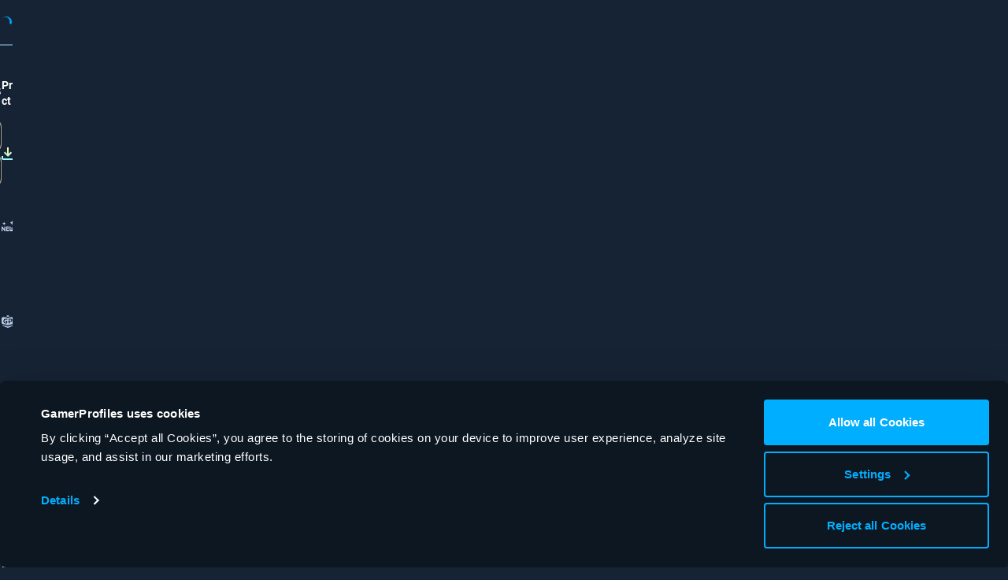

--- FILE ---
content_type: text/html; charset=utf-8
request_url: https://gamerprofiles.com/
body_size: -2843
content:
<!DOCTYPE html><html lang="en"><head><meta charSet="utf-8"/><meta name="viewport" content="width=device-width, initial-scale=1, interactive-widget=resizes-content, minimum-scale=0.2, user-scalable=yes "/><meta name="twitter:card" content="summary"/><meta name="twitter:site" content="@GamerProfilesEN"/><meta property="og:type" content="website"/><meta property="og:image:alt" content="GamerProfiles Logo"/><meta property="og:locale" content="en-US"/><meta property="og:site_name" content="GamerProfiles"/><title>Social Media for Gamers - GamerProfiles</title><meta name="robots" content="index,follow"/><meta name="description" content="GamerProfiles is the best place to share and connect with gamers across all games. It’s free, secure, and works on your desktop and phone."/><link rel="alternate" hrefLang="x-default" href="https://gamerprofiles.com/"/><link rel="alternate" hrefLang="de" href="https://gamerprofiles.com/de/"/><link rel="alternate" hrefLang="en" href="https://gamerprofiles.com/en/"/><meta property="og:title" content="Social Media for Gamers - GamerProfiles"/><meta property="og:description" content="GamerProfiles is the best place to share and connect with gamers across all games. It’s free, secure, and works on your desktop and phone."/><meta property="og:url" content="https://gamerprofiles.com/en/"/><meta property="og:image" content="https://assets.gamerprofiles.com/pr/gp-logo-neon-blue-1200x630px.png"/><meta property="og:image:width" content="1200"/><meta property="og:image:height" content="630"/><link rel="canonical" href="https://gamerprofiles.com/"/><meta name="next-head-count" content="21"/><link href="https://fonts.gamerprofiles.com/gp-fonts.css" rel="stylesheet"/><link rel="manifest" href="/manifest.json"/><link rel="dns-prefetch" href="https://assets.gamerprofiles.com"/><link rel="preconnect" href="https://assets.gamerprofiles.com"/><link rel="dns-prefetch" href="https://userdata.gamerprofiles.com"/><link rel="preconnect" href="https://userdata.gamerprofiles.com"/><meta name="application-name" content="GamerProfiles"/><meta name="apple-mobile-web-app-title" content="GamerProfiles"/><meta name="mobile-web-app-capable" content="yes"/><meta name="apple-mobile-web-app-capable" content="yes"/><meta name="theme-color" content="#00aeff"/><meta name="msapplication-TileColor" content="#00aeff"/><link rel="mask-icon" href="/safari-pinned-tab.svg" color="#00aeff"/><link rel="apple-touch-icon" sizes="180x180" href="/icons/apple-touch-icon.png"/><link rel="icon" type="image/png" sizes="32x32" href="/icons/favicon-32x32.png"/><link rel="shortcut icon" href="/favicon.ico"/><link rel="preload" href="/_next/static/css/c1b4bbd325c9730c.css" as="style"/><link rel="stylesheet" href="/_next/static/css/c1b4bbd325c9730c.css" data-n-g=""/><link rel="preload" href="/_next/static/css/46d2f1b70d0e73f2.css" as="style"/><link rel="stylesheet" href="/_next/static/css/46d2f1b70d0e73f2.css" data-n-p=""/><noscript data-n-css=""></noscript><script defer="" nomodule="" src="/_next/static/chunks/polyfills-42372ed130431b0a.js"></script><script src="/_next/static/chunks/webpack-999d0d51b89b355f.js" defer=""></script><script src="/_next/static/chunks/framework-0bd956cdc1244547.js" defer=""></script><script src="/_next/static/chunks/main-47b577016d05b784.js" defer=""></script><script src="/_next/static/chunks/pages/_app-918f2934b7e3178a.js" defer=""></script><script src="/_next/static/chunks/6335-c3edd628246b16c5.js" defer=""></script><script src="/_next/static/chunks/pages/index-09c8da81f7eebfb9.js" defer=""></script><script src="/_next/static/1__tHBQdLfN1fZGCC7Cl-/_buildManifest.js" defer=""></script><script src="/_next/static/1__tHBQdLfN1fZGCC7Cl-/_ssgManifest.js" defer=""></script><style id="__jsx-2f5c74eba15e85f4">.simplebar-mask{overflow:auto!important}</style><style id="__jsx-b9eaba91fc1c6fdd">.simplebar-mask{z-index:auto}.simplebar-track.simplebar-vertical{top:0;width:0px}.simplebar-track.simplebar-horizontal{left:0;height:0px}.simplebar-content-wrapper:focus{outline:0px}.simplebar-content-wrapper:focus-visible{outline:0px}.simplebar-content{height:100%}</style><style id="__jsx-1069703369">.normalbar-scrollbar{position:absolute;left:0;right:0;min-height:10px}.normalbar-track{z-index:4;position:absolute;right:0;bottom:0;pointer-events:none;overflow:hidden}.normalbar-scrollbar:before{position:absolute;content:"";background-color:#ffffff;-webkit-border-radius:20px;-moz-border-radius:20px;border-radius:20px;left:3px;right:3px;opacity:0;-webkit-transition:opacity.2s linear;-moz-transition:opacity.2s linear;-o-transition:opacity.2s linear;transition:opacity.2s linear}.normalbar-scrollbar.simplebar-visible:before{opacity:0.3;-webkit-transition:opacity 0s linear;-moz-transition:opacity 0s linear;-o-transition:opacity 0s linear;transition:opacity 0s linear}.normalbar-track.simplebar-vertical{top:0;width:12px}.normalbar-track.simplebar-vertical .normalbar-scrollbar:before{top:3px;bottom:3px}.normalbar-track.simplebar-horizontal{left:0;height:6px}.normalbar-track.simplebar-horizontal .normalbar-scrollbar:before{height:100%;left:0px;right:0px;background-color:rgba(255,255,255,.2)}.normalbar-track.simplebar-horizontal .normalbar-scrollbar{right:auto;left:0;height:6px;min-height:0;min-width:10px;width:100%}</style><style id="__jsx-2581912209">.bgImage.jsx-2581912209{background-image:url(/_next/image?url=%2Flanding-page%2Fbg-page-section-above-the-fold-landing-page-1122x2000px.webp&w=1200&q=100);background-repeat:no-repeat;background-position:top}@media(min-width:1122px){.bgImage.jsx-2581912209{background-image:url(/_next/image?url=%2Flanding-page%2Fbg-page-section-above-the-fold-landing-page-1920x760px.webp&w=1920&q=100);-webkit-background-size:1920px;-moz-background-size:1920px;-o-background-size:1920px;background-size:1920px}}</style><style id="__jsx-1548241937">a svg .svg-hover{display:none}a:hover svg .svg-hover{display:inline}a:focus-visible svg .svg-hover{display:inline}a.enableHoverClass svg .svg-hover{display:inline}</style><style id="__jsx-2618734690">.bgImage.jsx-2618734690{background-image:url(/_next/image?url=%2Flanding-page%2Fbg-page-section-world-in-universe-1122x1100px.webp&w=1200&q=100);background-repeat:no-repeat;background-position:top}@media(min-width:1122px){.bgImage.jsx-2618734690{background-image:url(/_next/image?url=%2Flanding-page%2Fbg-page-section-world-in-universe-1920x1100px.webp&w=1920&q=100);-webkit-background-size:1920px;-moz-background-size:1920px;-o-background-size:1920px;background-size:1920px}}</style><style id="__jsx-1243575476">.bgImage.jsx-1243575476{background-image:url(/_next/image?url=%2Flanding-page%2Fbg-page-section-link-cliff-scene-1122x1000px.webp&w=1200&q=100);background-repeat:no-repeat;background-position:top}@media(min-width:1122px){.bgImage.jsx-1243575476{background-image:url(/_next/image?url=%2Flanding-page%2Fbg-page-section-link-cliff-scene-1920x700px.webp&w=1920&q=100);-webkit-background-size:1920px;-moz-background-size:1920px;-o-background-size:1920px;background-size:1920px}}</style><style id="__jsx-4090093620">.bgImage.jsx-4090093620{background-image:url(/_next/image?url=%2Flanding-page%2Fbg-page-section-gryphon-and-wyvern-rider-1122x1000px.webp&w=1200&q=100);background-repeat:no-repeat;background-position:top}@media(min-width:1122px){.bgImage.jsx-4090093620{background-image:url(/_next/image?url=%2Flanding-page%2Fbg-page-section-gryphon-and-wyvern-rider-1920x700px.webp&w=1920&q=100);-webkit-background-size:1920px;-moz-background-size:1920px;-o-background-size:1920px;background-size:1920px}}</style><style id="__jsx-4019240564">.bgImage.jsx-4019240564{background-image:url(/_next/image?url=%2Flanding-page%2Fbg-page-section-pirate-bay-scene-1122x1000px.webp&w=1200&q=100);background-repeat:no-repeat;background-position:top}@media(min-width:1122px){.bgImage.jsx-4019240564{background-image:url(/_next/image?url=%2Flanding-page%2Fbg-page-section-pirate-bay-scene-1920x700px.webp&w=1920&q=100);-webkit-background-size:1920px;-moz-background-size:1920px;-o-background-size:1920px;background-size:1920px}}</style><style id="__jsx-522698740">.bgImage.jsx-522698740{background-image:url(/_next/image?url=%2Flanding-page%2Fbg-page-section-witcher-ciri-cards-1122x1000px.webp&w=1200&q=100);background-repeat:no-repeat;background-position:top}@media(min-width:1122px){.bgImage.jsx-522698740{background-image:url(/_next/image?url=%2Flanding-page%2Fbg-page-section-witcher-ciri-cards-1920x700px.webp&w=1920&q=100);-webkit-background-size:1920px;-moz-background-size:1920px;-o-background-size:1920px;background-size:1920px}}</style><style id="__jsx-2329493428">.bgImage.jsx-2329493428{background-image:url(/_next/image?url=%2Flanding-page%2Fbg-page-section-feature-fantasy-city-with-people-1122x1000px.webp&w=1200&q=100);background-repeat:no-repeat;background-position:top}@media(min-width:1122px){.bgImage.jsx-2329493428{background-image:url(/_next/image?url=%2Flanding-page%2Fbg-page-section-feature-fantasy-city-with-people-1920x700px.webp&w=1920&q=100);-webkit-background-size:1920px;-moz-background-size:1920px;-o-background-size:1920px;background-size:1920px}}</style><style id="__jsx-2553202868">.bgImage.jsx-2553202868{background-image:url(/_next/image?url=%2Flanding-page%2Fbg-page-section-adventurer-group-1122x1000px.webp&w=1200&q=100);background-repeat:no-repeat;background-position:top}@media(min-width:1122px){.bgImage.jsx-2553202868{background-image:url(/_next/image?url=%2Flanding-page%2Fbg-page-section-adventurer-group-1920x700px.webp&w=1920&q=100);-webkit-background-size:1920px;-moz-background-size:1920px;-o-background-size:1920px;background-size:1920px}}</style><style id="__jsx-4153735188">.bgImage.jsx-4153735188{background-image:url(/_next/image?url=%2Flanding-page%2Fbg-page-section-champions-running-happily-1122x1000px.webp&w=1200&q=100);background-repeat:no-repeat;background-position:top}@media(min-width:1122px){.bgImage.jsx-4153735188{background-image:url(/_next/image?url=%2Flanding-page%2Fbg-page-section-champions-running-happily-1920x700px.webp&w=1920&q=100);-webkit-background-size:1920px;-moz-background-size:1920px;-o-background-size:1920px;background-size:1920px}}</style><style id="__jsx-241737513">.bgImage.jsx-241737513{background-image:url(/_next/image?url=%2Flanding-page%2Fbg-page-section-civilization-island-scene-1122x2000px.webp&w=1200&q=100);background-repeat:no-repeat;background-position:top}@media(min-width:1122px){.bgImage.jsx-241737513{background-image:url(/_next/image?url=%2Flanding-page%2Fbg-page-section-civilization-island-scene-1920x1080px.webp&w=1920&q=100);-webkit-background-size:1920px;-moz-background-size:1920px;-o-background-size:1920px;background-size:1920px}}</style><style id="__jsx-3637700237">.bgImage.jsx-3637700237{background-image:url(/_next/image?url=%2Flanding-page%2Fbg-page-section-stained-glass-window-wall-1122x900px.webp&w=1200&q=100);background-repeat:no-repeat;background-position:top}@media(min-width:1122px){.bgImage.jsx-3637700237{background-image:url(/_next/image?url=%2Flanding-page%2Fbg-page-section-stained-glass-window-wall-1920x600px.webp&w=1920&q=100);-webkit-background-size:1920px;-moz-background-size:1920px;-o-background-size:1920px;background-size:1920px}}</style></head><body class="fixed w-dvw h-dvh"><div id="__next"><noscript class="jsx-2f5c74eba15e85f4"><div class="jsx-2f5c74eba15e85f4 fixed inset-0 p-3 bg-dark-blue z-noScript overflow-auto flex flex-col justify-center items-center"><div class="jsx-2f5c74eba15e85f4 max-w-[31.25rem] m-auto"><div class="jsx-2f5c74eba15e85f4 w-12 h-12 mx-auto mb-7.5"><svg name="gp-logo" viewBox="0 0 48 48"><path fill-rule="evenodd" clip-rule="evenodd" d="M17.6 3.20003L24 0L30.4 3.20003L24 6.39997L17.6 3.20003ZM5.41087 34.2012C2.33042 33.859 0 31.2552 0 28.1559V13.0606C0 11.3517 0.718925 9.7215 1.98083 8.56911C3.2428 7.41665 4.93133 6.84833 6.63322 7.00301L17.6 8.00003L24 11.2L30.4 8.00003L41.3668 7.00301C43.0687 6.84833 44.7572 7.41665 46.0192 8.56911C47.2811 9.7215 48 11.3517 48 13.0606V28.1559C48 31.2552 45.6696 33.859 42.5891 34.2012L33.6 35.2L24 38.4L14.4 35.2L5.41087 34.2012V34.2012ZM31.365 16.3614C31.7782 16.2929 32.1966 16.2501 32.615 16.2353C33.0473 16.2199 33.5276 16.2092 33.9583 16.2695C34.4001 16.3197 34.8194 16.4503 35.2163 16.6612C35.6128 16.8722 35.947 17.1987 36.2191 17.6407C36.4911 18.0828 36.6273 18.5565 36.6273 19.2396C36.6273 19.7419 36.5478 20.2091 36.3891 20.6411C36.2305 21.063 35.9982 21.4297 35.6923 21.7411C35.386 22.0425 35.0114 22.2951 34.5243 22.4659C34.0483 22.6366 33.6 22.7055 32.7173 22.7055L30.69 22.7045V19.7359C30.69 19.3936 30.69 19.051 30.1768 18.88C29.6632 18.7087 28.5405 19.0168 28.1058 19.1472C27.5065 19.3215 26.24 19.7359 26.24 21.2764V28.8815C26.24 30.4219 27.5065 30.8364 28.1058 31.0108C28.5405 31.1411 29.6632 31.4492 30.1768 31.2779C30.69 31.1069 30.69 30.7642 30.69 30.4219V25.8534H32.2049C33.6555 25.8534 34.9134 25.7027 35.9788 25.4013C37.0555 25.0999 37.9622 24.6629 38.6989 24.0903C39.4356 23.5076 39.9966 22.7944 40.3821 21.9505C40.7671 21.1066 40.96 20.1372 40.96 19.0422C40.96 18.2485 40.8353 17.5353 40.586 16.9024C40.3364 16.2594 39.9741 15.7018 39.4978 15.2297C39.0221 14.7474 38.4439 14.3506 37.7639 14.0392C37.095 13.7278 36.4323 13.5168 35.7748 13.4063C35.1176 13.2858 34.5508 13.2104 34.0748 13.1803C33.6866 13.1467 32.8002 13.1271 32.2152 13.1216C32.2096 13.1215 32.2041 13.1215 32.1985 13.1214C32.0901 13.1204 31.9926 13.12 31.911 13.12C31.8996 13.12 31.8884 13.1216 31.8775 13.1247C31.2227 13.138 30.5782 13.1922 30.0396 13.2872C29.4132 13.3885 28.8684 13.5175 28.4054 13.6741C27.9332 13.8214 27.5429 13.9826 27.2342 14.1576C26.9255 14.3326 26.7121 14.4846 26.5941 14.6135C26.467 14.7425 26.3762 14.9267 26.3217 15.1662C26.2672 15.3964 26.24 15.7419 26.24 16.2023C26.24 16.4695 26.2536 17.0421 26.2809 17.2355C26.299 17.4289 26.3308 17.5854 26.3762 17.7052C26.4125 17.8158 26.4624 17.894 26.526 17.9401C26.5805 17.9861 26.6486 18.0091 26.7303 18.0091C26.8483 18.0091 27.039 17.9263 27.3022 17.7605C27.5655 17.5947 27.9151 17.4151 28.351 17.2217C28.7867 17.0283 29.4147 16.8263 29.9171 16.6829C30.3925 16.5472 30.9154 16.436 31.365 16.3614V16.3614ZM21.76 16.2023C21.76 15.7419 21.7328 15.3964 21.6783 15.1662C21.6238 14.9267 21.533 14.7425 21.4059 14.6135C21.2879 14.4846 21.0745 14.3326 20.7658 14.1576C20.4571 13.9826 20.0668 13.8214 19.5946 13.6741C19.1316 13.5175 18.5868 13.3885 17.9604 13.2872C17.3339 13.1767 17.2041 13.1214 16.4415 13.1214C15.0524 13.1214 13.5679 13.3379 12.433 13.7708C11.3072 14.2037 10.3448 14.83 9.54586 15.6497C8.74691 16.4602 8.12951 17.4504 7.69367 18.6201C7.25791 19.7807 7.04003 21.0931 7.04003 22.5576C7.04003 23.976 7.24424 25.2471 7.65281 26.3708C8.06139 27.4853 8.6516 28.434 9.42328 29.2169C10.195 29.9905 11.1347 30.5848 12.2424 30.999C13.3591 31.4044 14.6211 31.607 16.0284 31.607C16.5096 31.607 16.735 31.5841 17.207 31.5378C17.6883 31.492 18.0694 31.4229 18.5324 31.3308C19.0045 31.2383 19.4584 31.1281 19.8942 30.999C20.0794 30.9443 20.328 30.8664 20.5833 30.7847C21.2832 30.5663 21.7599 29.9183 21.7599 29.1851C21.76 28.9573 21.76 28.7891 21.76 28.7891V23.3494C21.76 22.7248 21.5118 22.1258 21.0702 21.6842C20.6284 21.2426 20.0294 20.9946 19.4047 20.9947L18.5066 20.9949H16.2826C15.8286 20.9949 15.3933 21.1752 15.0724 21.4962C14.7514 21.8172 14.5711 22.2526 14.5712 22.7065L14.5711 23.6461C14.5711 23.8509 14.6524 24.0472 14.7972 24.1921C14.9421 24.3368 15.1384 24.4182 15.3432 24.4182H17.9944V27.8415C17.3098 28.1838 16.7234 28.3207 15.9062 28.3207C15.0891 28.3207 14.5674 28.2387 13.8865 27.9716C13.2147 27.7044 12.7235 27.3463 12.2424 26.8213C11.7612 26.2963 11.3844 25.647 11.112 24.8733C10.8487 24.0904 10.7371 23.5235 10.7371 22.5012C10.7371 21.5709 10.8487 20.9013 11.112 20.1368C11.3753 19.3631 11.7521 18.7046 12.2424 18.1611C12.7327 17.6085 13.3228 17.1848 14.0128 16.8901C14.7028 16.5861 15.4746 16.4341 16.328 16.4341C17.1269 16.4341 17.4838 16.5171 18.0829 16.6829C18.6913 16.8486 19.2133 17.0283 19.6491 17.2217C20.0849 17.4151 20.4345 17.5947 20.6978 17.7605C20.961 17.9263 21.1517 18.0091 21.2697 18.0091C21.3514 18.0091 21.4195 17.9861 21.474 17.9401C21.5376 17.894 21.5875 17.8158 21.6238 17.7052C21.6692 17.5854 21.701 17.4289 21.7191 17.2355C21.7464 17.0421 21.76 16.4695 21.76 16.2023V16.2023ZM12.8 42.88C12.8 42.88 6.72 42.2933 4.8 41.28C3.12046 40.3936 1.28003 36.8 1.28003 36.8C1.28003 36.8 2.88 38.72 5.43997 39.04L14.4 40L24 43.2L33.6 40L42.56 39.04C45.12 38.72 46.72 36.8 46.72 36.8C46.72 36.8 44.8795 40.3936 43.2 41.28C41.28 42.2933 35.2 42.88 35.2 42.88L33.6 44.8L24 48L14.4 44.8L12.8 42.88V42.88Z" fill="currentColor"></path></svg></div><div class="border text-13 text-dim-white p-4.75 rounded-xl border-neon-blue bg-neon-blue/10"><div class="flex"><div class="flex-none mr-3 mt-0.25 w-5 h-4"><div class="jsx-2f5c74eba15e85f4 text-white"><svg width="20" height="15" viewBox="0 0 20 15"><path d="M18 14V11H16V13H14V11V10H13V11H7V10H6V13H14V15H6V13H4V11H2V14H0V9H2V7H4V4H6V2H8V4H12V2H14V4H16V7H18V9H20V14H18ZM8 6H6V8H8V6ZM14 6H12V8H14V6ZM2 0H6V2H2V0ZM18 0V2H14V0H18Z" fill="currentColor"></path></svg></div></div><div class="flex-grow min-w-0"><div class="jsx-2f5c74eba15e85f4 text-white mb-3"><span class="jsx-2f5c74eba15e85f4 font-bold">Javascript is not available.</span> <span class="jsx-2f5c74eba15e85f4 italic">Beep boop.</span></div>It seems JavaScript is disabled in this browser. Please <span class="jsx-2f5c74eba15e85f4 font-bold">enable JavaScript, or switch to a supported browser</span> to continue using gamerprofiles.com.<div class="jsx-2f5c74eba15e85f4 my-3">Supported browsers are for example:</div><ul class="space-y-3"><li class="flex flex-row"><span class="text-right flex">•<!-- -->  </span><div class="flex-1 min-w-0"><span class="jsx-2f5c74eba15e85f4">Chrome (<a class="text-neon-blue break-words hover-focus-visible:text-white min-w-0 focus-visible:rounded-sm" href="https://www.google.com/chrome" style="text-shadow:none" target="_blank" rel="noreferrer">https://www.google.com/chrome</a>)</span></div></li><li class="flex flex-row"><span class="text-right flex">•<!-- -->  </span><div class="flex-1 min-w-0"><span class="jsx-2f5c74eba15e85f4">Safari (<a class="text-neon-blue break-words hover-focus-visible:text-white min-w-0 focus-visible:rounded-sm" href="https://www.apple.com/safari" style="text-shadow:none" target="_blank" rel="noreferrer">https://www.apple.com/safari</a>)</span></div></li><li class="flex flex-row"><span class="text-right flex">•<!-- -->  </span><div class="flex-1 min-w-0"><span class="jsx-2f5c74eba15e85f4">Firefox (<a class="text-neon-blue break-words hover-focus-visible:text-white min-w-0 focus-visible:rounded-sm" href="https://www.mozilla.org/firefox" style="text-shadow:none" target="_blank" rel="noreferrer">https://www.mozilla.org/firefox</a>)</span></div></li><li class="flex flex-row"><span class="text-right flex">•<!-- -->  </span><div class="flex-1 min-w-0"><span class="jsx-2f5c74eba15e85f4">Edge (<a class="text-neon-blue break-words hover-focus-visible:text-white min-w-0 focus-visible:rounded-sm" href="https://microsoft.com/edge" style="text-shadow:none" target="_blank" rel="noreferrer">https://microsoft.com/edge</a>)</span></div></li></ul><div class="jsx-2f5c74eba15e85f4 mt-3">If you use GamerProfiles on an older version of the above browsers, or a browser extension which modifies your user agent, you may be unable to use GamerProfiles. In order to ensure the best possible GamerProfiles experience, including all the latest features and security updates, please make sure your browser and operating system are up-to-date.</div></div></div></div><div class="jsx-2f5c74eba15e85f4 mt-7.5 mb-5 flex flex-wrap justify-center gap-5 text-12"><a class="text-dim-white break-words focus-visible:rounded-sm hover-focus-visible:text-white min-w-0" style="text-shadow:none" rel="noreferrer" target="_self" href="/help">Help</a><a class="text-dim-white break-words focus-visible:rounded-sm hover-focus-visible:text-white min-w-0" style="text-shadow:none" rel="noreferrer" target="_self" href="/about">About</a><a class="text-dim-white break-words focus-visible:rounded-sm hover-focus-visible:text-white min-w-0" style="text-shadow:none" rel="noreferrer" target="_self" href="/terms">Terms</a><a class="text-dim-white break-words focus-visible:rounded-sm hover-focus-visible:text-white min-w-0" style="text-shadow:none" rel="noreferrer" target="_self" href="/privacy">Privacy</a><a class="text-dim-white break-words focus-visible:rounded-sm hover-focus-visible:text-white min-w-0" style="text-shadow:none" rel="noreferrer" target="_self" href="/imprint">Imprint</a></div><div class="jsx-2f5c74eba15e85f4 text-12 text-dim-white-2 text-center">GamerProfiles © 2023-2026</div></div></div></noscript><div id="dropdown-menu-root"></div><div id="modal-root"></div><div id="contextmenu-root"></div><div class="fixed inset-0 z-modal pointer-events-none"><div class="pointer-events-auto" id="tooltip_root"></div></div><section class="Toastify" aria-live="polite" aria-atomic="false" aria-relevant="additions text" aria-label="Notifications Alt+T"></section><div class="h-dvh w-dvw"><header class="flex justify-center border-b-top-navbar border-dim-white-2 bg-dark-blue w-full z-navbar absolute h-top-navbar-sm transition-all duration-200 opacity-100 top-0 navbar-md:hidden"><div class="flex items-center justify-center h-full w-full text-neon-blue"><svg role="progress" aria-busy="true" class="animate-spin w-4 h-4" viewBox="0 0 16 16"><g filter="url(#463ddff0-7d89-4617-847c-dc33cc3e9ee8_filter)"><path d="M7.99857 1C4.18636 1 1.08573 4.04634 1 7.83711C1.08002 4.52929 3.59482 1.87589 6.68545 1.87589C9.82752 1.87589 12.3737 4.61931 12.3737 8.00286C12.3737 8.72729 12.961 9.31598 13.6869 9.31598C14.4127 9.31598 15 8.72586 15 8.00143C15 4.13493 11.8651 1 7.99857 1Z" fill="currentColor"></path></g><defs><filter id="463ddff0-7d89-4617-847c-dc33cc3e9ee8_filter" x="0" y="0" width="16" height="10.3164" filterUnits="userSpaceOnUse" color-interpolation-filters="sRGB"><feFlood flood-opacity="0" result="BackgroundImageFix"></feFlood><feColorMatrix in="SourceAlpha" type="matrix" values="0 0 0 0 0 0 0 0 0 0 0 0 0 0 0 0 0 0 127 0" result="hardAlpha"></feColorMatrix><feOffset></feOffset><feGaussianBlur stdDeviation="0.5"></feGaussianBlur><feComposite in2="hardAlpha" operator="out"></feComposite><feColorMatrix type="matrix" values="0 0 0 0 1 0 0 0 0 1 0 0 0 0 1 0 0 0 1 0"></feColorMatrix><feBlend mode="normal" in2="BackgroundImageFix" result="463ddff0-7d89-4617-847c-dc33cc3e9ee8_effect"></feBlend><feBlend mode="normal" in="SourceGraphic" in2="463ddff0-7d89-4617-847c-dc33cc3e9ee8_effect" result="shape"></feBlend></filter></defs></svg></div></header><header class="flex justify-center border-b-top-navbar border-dim-white-2 bg-dark-blue w-full z-navbar h-top-navbar-md hidden navbar-md:block"><div class="flex items-center justify-center h-full w-full text-neon-blue"><svg role="progress" aria-busy="true" class="animate-spin w-4 h-4" viewBox="0 0 16 16"><g filter="url(#4c6d36e2-d184-412f-baf1-4da980874121_filter)"><path d="M7.99857 1C4.18636 1 1.08573 4.04634 1 7.83711C1.08002 4.52929 3.59482 1.87589 6.68545 1.87589C9.82752 1.87589 12.3737 4.61931 12.3737 8.00286C12.3737 8.72729 12.961 9.31598 13.6869 9.31598C14.4127 9.31598 15 8.72586 15 8.00143C15 4.13493 11.8651 1 7.99857 1Z" fill="currentColor"></path></g><defs><filter id="4c6d36e2-d184-412f-baf1-4da980874121_filter" x="0" y="0" width="16" height="10.3164" filterUnits="userSpaceOnUse" color-interpolation-filters="sRGB"><feFlood flood-opacity="0" result="BackgroundImageFix"></feFlood><feColorMatrix in="SourceAlpha" type="matrix" values="0 0 0 0 0 0 0 0 0 0 0 0 0 0 0 0 0 0 127 0" result="hardAlpha"></feColorMatrix><feOffset></feOffset><feGaussianBlur stdDeviation="0.5"></feGaussianBlur><feComposite in2="hardAlpha" operator="out"></feComposite><feColorMatrix type="matrix" values="0 0 0 0 1 0 0 0 0 1 0 0 0 0 1 0 0 0 1 0"></feColorMatrix><feBlend mode="normal" in2="BackgroundImageFix" result="4c6d36e2-d184-412f-baf1-4da980874121_effect"></feBlend><feBlend mode="normal" in="SourceGraphic" in2="4c6d36e2-d184-412f-baf1-4da980874121_effect" result="shape"></feBlend></filter></defs></svg></div></header><div data-simplebar="init" style="pointer-events:auto" class="transition-all duration-200 h-dvh-minus-navbars-sm mt-navbar-top-sm navbar-md:h-dvh-minus-navbar-md navbar-md:mt-0 navbar-md:transition-none navbar-md:duration-0" data-testid="scrollbar"><div class="simplebar-wrapper"><div class="simplebar-height-auto-observer-wrapper"><div class="simplebar-height-auto-observer"></div></div><div class="simplebar-mask"><div class="simplebar-offset"><div class="simplebar-content-wrapper" tabindex="-1" role="region" aria-label="scrollable content"><div class="simplebar-content"><div class="relative flex-grow overflow-x-hidden"><div class="h-full"><div class="bg-dark-blue"><div class="bg-dim-dark-blue-2 max-w-[120rem] mx-auto"><div class="bg-dim-dark-blue-2 text-shadow max-w-[120rem] m-auto"><div data-testid="background-container" class="jsx-2581912209 relative py-15 bgImage"><div class="flex flex-col justify-center items-center m-auto relative px-3 lg:max-w-[120rem] lg:flex-row-reverse lg:gap-7.5"><div><img alt="App Preview - GamerProfiles" loading="lazy" width="2292" height="1224" decoding="async" data-nimg="1" class="w-[71.625rem] h-auto" style="color:transparent" srcSet="/_next/image?url=%2Flanding-page%2FMain_Preview_Image_-_Desktop___Phone_-_2292x1224px.webp&amp;w=3840&amp;q=100 1x" src="/_next/image?url=%2Flanding-page%2FMain_Preview_Image_-_Desktop___Phone_-_2292x1224px.webp&amp;w=3840&amp;q=100"/></div><div class="flex flex-col items-center w-[31.25rem] max-w-full mt-7.5 lg:items-start lg:max-w-none lg:mt-0"><img src="/landing-page/gamerprofiles-logo-wordmark-white-svg.svg" alt="GamerProfiles" class="w-[18.25rem] h-auto mb-5"/><h1 class="text-28 text-center font-bold text-transparent bg-clip-text bg-shining-yellow-to-diamond-horizontal-gradient text-shadow-none lg:text-left">Social Media for Gamers</h1><p class="text-20 text-center text-white mt-5 space-y-3 lg:text-left  ">GamerProfiles is the best place to share and connect with gamers across all games. It’s free, secure, and works on your desktop and phone.</p><div class="flex flex-col mt-7.5 w-80 items-center"><button aria-label="" type="button" class="inline-block text-center whitespace-pre-wrap select-none focus:ring-1 focus-visible:ring-transparent focus-visible:outline focus-visible:outline-2 focus-visible:outline-offset-1 focus-visible:relative border text-white bg-neon-blue active-hover:bg-dim-neon-blue focus-visible:bg-dim-neon-blue border-transparent active-hover:border-dim-neon-blue active:ring-neon-blue focus:ring-transparent focus-visible:outline-neon-blue px-4.75 py-2.75 text-14 font-medium rounded-full focus-visible:rounded-full min-w-[min(20rem,100vw)]">Join free now</button><div class="mt-3 w-full"><div class="flex items-center space-x-3 text-dim-white "><div class="flex-1"><hr class="border-white/10"/></div><div class="flex-none text-13 text-white">or</div><div class="flex-1"><hr class="border-white/10"/></div></div></div><div class="flex gap-3 mt-3"><a class="text-dim-white break-words hover-focus-visible:text-white min-w-0 focus-visible:rounded-full flex text-dim-white hover-focus-visible:text-white" href="https://play.google.com/store/apps/details?id=com.gamerprofiles" style="text-shadow:none" target="_blank" rel="noreferrer" aria-label="Get it on Google Play"><svg height="44" width="154" preserveAspectRatio="xMidYMid meet" viewBox="0 0 280 80" fill="none" data-testid="google-play-en"><path fill-rule="evenodd" clip-rule="evenodd" d="M280 60V20C280 9 271 0 260 0H20C9 0 0 9 0 20V60C0 71 9 80 20 80H260C271 80 280 71 280 60Z" fill="#A6A6A6"></path><path fill-rule="evenodd" clip-rule="evenodd" d="M278 58V22C278 10 270 1.99609 258 1.99609H22C10 2 2 10 1.99805 22V58C1.99805 70 10 78 22 78H258C270 78 278 70 278 58Z" fill="black"></path><path d="M46.4735 38.8438L25.1865 61.3985C25.1875 61.4033 25.1889 61.4073 25.1896 61.4119C25.8425 63.861 28.0832 65.6644 30.7429 65.6644C31.806 65.6644 32.8041 65.3774 33.6599 64.8737L33.7278 64.8339L57.6891 51.0311L46.4735 38.8438Z" fill="#EA4335"></path><path d="M68.0092 35.0046L67.9888 34.9905L57.6442 29.0039L45.9897 39.357L57.6847 51.0303L67.9749 45.1033C69.779 44.1309 71.0036 42.2324 71.0036 40.0429C71.0036 37.8693 69.7953 35.98 68.0092 35.0046Z" fill="#FBBC04"></path><path d="M25.1855 18.5938C25.0577 19.0649 24.9902 19.5583 24.9902 20.0706V59.9262C24.9902 60.4376 25.0567 60.9327 25.1863 61.4019L47.206 39.4242L25.1855 18.5938Z" fill="#4285F4"></path><path d="M46.6304 39.9971L57.6483 29.0012L33.7144 15.1485C32.8444 14.6282 31.8292 14.3281 30.7426 14.3281C28.0832 14.3281 25.8394 16.1346 25.1865 18.5868C25.1855 18.5892 25.1855 18.5906 25.1855 18.593L46.6304 39.9971Z" fill="#34A853"></path><path fill-rule="evenodd" clip-rule="evenodd" d="M93.8719 26.3904C92.0793 26.3904 90.5375 25.7607 89.2945 24.52C88.0507 23.2783 87.4206 21.7236 87.4206 19.9159C87.4206 18.1082 88.0509 16.5564 89.2945 15.3118C90.5375 14.0709 92.0793 13.4414 93.8719 13.4414C94.7853 13.4414 95.6375 13.5988 96.4521 13.9267C97.2669 14.2546 97.9337 14.7099 98.4586 15.3056L98.5824 15.4462L97.1839 16.8419L97.044 16.6704C96.6959 16.2433 96.2532 15.9116 95.6922 15.6704C95.1332 15.4299 94.5209 15.3188 93.8719 15.3188C92.6094 15.3188 91.5618 15.7468 90.687 16.617C89.8319 17.5049 89.4015 18.5858 89.4015 19.9159C89.4015 21.2469 89.8317 22.3279 90.6877 23.216C91.5625 24.0857 92.6101 24.5161 93.8719 24.5161C95.0279 24.5161 95.9837 24.194 96.7352 23.5564C97.4349 22.9628 97.8552 22.1607 98.0035 21.1384H93.672V19.2984H99.8757L99.9023 19.4668C99.9532 19.7904 99.9892 20.1025 99.9892 20.4024C99.9892 22.1193 99.4647 23.5209 98.4359 24.5521C97.2746 25.7808 95.7474 26.3904 93.8719 26.3904ZM147.741 26.3904C145.945 26.3904 144.421 25.7602 143.193 24.5197C141.965 23.2924 141.354 21.737 141.354 19.9159C141.354 18.0946 141.965 16.5396 143.193 15.3123C144.421 14.0716 145.945 13.4414 147.741 13.4414C149.532 13.4414 151.056 14.0713 152.283 15.3305C153.513 16.5576 154.123 18.1094 154.123 19.9159C154.123 21.737 153.513 23.2919 152.284 24.5193C151.055 25.7604 149.517 26.3904 147.741 26.3904ZM147.741 24.5161C149.003 24.5161 150.034 24.0862 150.874 23.2175L150.875 23.2158L150.876 23.2146C151.728 22.3638 152.145 21.2682 152.145 19.9159C152.145 18.5664 151.728 17.4675 150.876 16.617L150.874 16.6146C150.034 15.7461 149.003 15.3188 147.741 15.3188C146.475 15.3188 145.445 15.7454 144.588 16.6139C143.752 17.485 143.335 18.5669 143.335 19.9157C143.335 21.268 143.752 22.3456 144.588 23.217C145.445 24.0857 146.476 24.5161 147.741 24.5161ZM101.765 26.1221V13.7097H109.191V15.587H103.71V18.9959H108.653V20.8359H103.71V24.2479H109.191V26.1221H101.765ZM113.735 26.1221V15.587H110.373V13.7097H119.043V15.587H115.682V26.1221H113.735ZM124.583 26.1221V13.7094L126.529 13.7097V26.1221H124.583ZM131.429 26.1221V15.587H128.068V13.7097H136.737V15.587H133.376V26.1221H131.429ZM155.85 26.1221V13.7094L158.046 13.7097L163.631 22.6361L163.583 20.9415V13.7097H165.528V26.1221H163.603L157.749 16.7444L157.797 18.4381V26.1221H155.85ZM218.751 59.8594V34.9061H222.482V59.8594H218.751ZM252.356 43.8953H256.504L246.245 67.4263H242.354L246.151 59.0151L239.493 43.8953H243.512L247.951 54.7135H248.079L252.356 43.8953ZM231.647 43.3494C235.922 43.3494 239.237 45.821 239.237 50.2512V59.8189H235.634V57.8915H235.504C234.639 59.2084 233.253 60.3319 230.746 60.3319C227.467 60.3319 224.54 58.1808 224.54 54.8419C224.54 51.182 228.173 49.2244 231.743 49.2244C233.511 49.2244 234.959 49.8021 235.634 50.1873V49.9307C235.602 47.8754 233.641 46.7209 231.712 46.7209C230.328 46.7209 229.01 47.17 228.303 48.5499L224.992 47.17C226.149 44.5377 228.946 43.3494 231.647 43.3494ZM231.196 57.0251C233.351 57.0251 235.345 55.388 235.634 53.0761C234.639 52.5942 233.865 52.2419 232.225 52.2419C230.394 52.2419 228.27 52.9801 228.27 54.9061C228.27 56.4146 229.976 57.0251 231.196 57.0251ZM208.494 34.9061C212.629 34.9061 216.694 37.8955 216.694 42.6563C216.694 47.4179 212.629 50.4057 208.494 50.4057H203.284V59.8594H199.555V34.9061H208.494ZM208.59 46.9329C211.379 46.9329 212.963 44.5899 212.963 42.6563C212.963 40.6845 211.379 38.3796 208.59 38.3796H203.284V46.9329H208.59ZM164.03 45.2924V43.9101H167.574V59.1513C167.574 65.4225 163.869 67.9954 159.488 67.9954C155.364 67.9954 152.884 65.2292 151.951 62.9789L155.203 61.6285C155.784 63.0107 157.202 64.6505 159.488 64.6505C162.29 64.6505 164.03 62.9149 164.03 59.6658V58.445H163.901C163.063 59.4733 161.452 60.3739 159.424 60.3739C155.171 60.3739 151.274 56.6759 151.274 51.9173C151.274 47.1262 155.171 43.3954 159.424 43.3954C161.452 43.3954 163.063 44.2958 163.901 45.2924H164.03ZM159.745 57.0299C162.29 57.0299 164.287 54.8747 164.287 51.9173C164.287 48.9257 162.29 46.7401 159.745 46.7401C157.168 46.7401 155.01 48.9257 155.01 51.9173C155.01 54.8747 157.168 57.0299 159.745 57.0299ZM170.151 59.8594V34.9061H173.886V59.8594H170.151ZM190.99 48.7971L191.377 49.7624L180.007 54.457C180.876 56.1614 182.23 57.0299 184.129 57.0299C186.031 57.0299 187.351 56.0972 188.318 54.6821L191.217 56.6119C190.282 57.9952 188.026 60.3739 184.129 60.3739C179.299 60.3739 175.69 56.644 175.69 51.8848C175.69 46.8361 179.329 43.3954 183.711 43.3954C188.124 43.3954 190.282 46.9008 190.99 48.7971ZM179.394 51.6275L186.998 48.4759C186.577 47.4155 185.323 46.6754 183.84 46.6754C181.941 46.6754 179.299 48.3473 179.394 51.6275ZM100.401 46.0002H112.545C112.672 46.6436 112.737 47.4155 112.737 48.2505C112.737 50.9521 111.997 54.2963 109.613 56.6759C107.294 59.0874 104.33 60.3739 100.401 60.3739C93.1199 60.3739 87 54.457 87 47.1901C87 39.9226 93.1199 34.0057 100.401 34.0057C104.428 34.0057 107.294 35.5813 109.453 37.639L106.907 40.1798C105.361 38.7329 103.268 37.6072 100.401 37.6072C95.0859 37.6072 90.9308 41.8843 90.9308 47.1901C90.9308 52.4958 95.0859 56.7724 100.401 56.7724C103.847 56.7724 105.812 55.3892 107.068 54.1355C108.099 53.1066 108.776 51.6275 109.034 49.6016H100.401V46.0002ZM122.553 43.3954C127.254 43.3954 131.088 46.9648 131.088 51.8848C131.088 56.7724 127.254 60.3739 122.553 60.3739C117.848 60.3739 114.015 56.7724 114.015 51.8848C114.015 46.9648 117.848 43.3954 122.553 43.3954ZM122.553 57.0299C125.129 57.0299 127.351 54.9075 127.351 51.8848C127.351 48.8299 125.129 46.7401 122.553 46.7401C119.974 46.7401 117.752 48.8299 117.752 51.8848C117.752 54.9075 119.974 57.0299 122.553 57.0299ZM141.172 43.3954C145.877 43.3954 149.709 46.9648 149.709 51.8848C149.709 56.7724 145.877 60.3739 141.172 60.3739C136.47 60.3739 132.638 56.7724 132.638 51.8848C132.638 46.9648 136.47 43.3954 141.172 43.3954ZM141.172 57.0299C143.75 57.0299 145.972 54.9075 145.972 51.8848C145.972 48.8299 143.75 46.7401 141.172 46.7401C138.597 46.7401 136.374 48.8299 136.374 51.8848C136.374 54.9075 138.597 57.0299 141.172 57.0299Z" fill="white"></path></svg></a><a class="text-dim-white break-words hover-focus-visible:text-white min-w-0 focus-visible:rounded-full flex text-dim-white hover-focus-visible:text-white" href="https://apps.apple.com/us/app/gamerprofiles-share-connect/id6648771136?platform=iphone" style="text-shadow:none" target="_blank" rel="noreferrer" aria-label="Download on the App Store"><svg height="44" width="154" preserveAspectRatio="xMidYMid meet" viewBox="0 0 280 80" fill="none" data-testid="app-store-en"><path fill-rule="evenodd" clip-rule="evenodd" d="M280 60V20C280 9 271 0 260 0H20C9 0 0 9 0 20V60C0 71 9 80 20 80H260C271 80 280 71 280 60Z" fill="#A6A6A6"></path><path fill-rule="evenodd" clip-rule="evenodd" d="M278 58V22C278 10 270 1.99609 258 1.99609H22C10 2 2 10 1.99805 22V58C1.99805 70 10 78 22 78H258C270 78 278 70 278 58Z" fill="black"></path><path fill-rule="evenodd" clip-rule="evenodd" d="M65.1595 41.3814C65.1615 43.255 65.7163 45.0865 66.7543 46.6476C67.7924 48.2089 69.2679 49.4305 70.9971 50.1604C70.3173 52.3642 69.2924 54.4471 67.9606 56.3317C66.1722 59.0016 64.2971 61.6099 61.3209 61.658C58.4289 61.7248 57.4568 59.9597 54.14 59.9597C50.7919 59.9597 49.756 61.6099 46.9822 61.7248C44.1481 61.8295 41.9817 58.8751 40.1282 56.2304C36.4237 50.8292 33.5389 41.0088 37.4063 34.3269C38.299 32.7258 39.5922 31.3829 41.1598 30.4288C42.7272 29.4748 44.5157 28.9424 46.3507 28.8831C49.1877 28.8249 51.8223 30.7952 53.5665 30.7952C55.2775 30.7952 58.533 28.4384 61.8908 28.7899C63.4649 28.839 65.006 29.2538 66.3915 30.0014C67.7768 30.7488 68.9685 31.8082 69.8719 33.0958C68.4499 33.9682 67.2722 35.1854 66.4484 36.634C65.6244 38.0827 65.1811 39.7159 65.1595 41.3814ZM59.6971 25.2355C58.9201 26.1998 57.9338 26.9759 56.8127 27.5049C55.6916 28.0339 54.4647 28.3021 53.2246 28.2894C53.1456 27.0763 53.3069 25.8593 53.6992 24.7081C54.0916 23.5573 54.7076 22.4947 55.5117 21.5814C57.1564 19.7121 59.4466 18.5294 61.9258 18.2695C62.1195 20.7926 61.3199 23.2912 59.6971 25.2355Z" fill="white"></path><path fill-rule="evenodd" clip-rule="evenodd" d="M93.7967 18.5826C94.5758 18.5268 95.3576 18.6444 96.0857 18.9265C96.8139 19.2088 97.4702 19.6487 98.007 20.2149C98.5445 20.7807 98.9484 21.4587 99.1915 22.1996C99.4343 22.9405 99.5094 23.726 99.4115 24.4992C99.4115 28.3032 97.3507 30.49 93.7967 30.49H89.487V18.5826H93.7967ZM91.3402 28.8061H93.5898C94.1465 28.8391 94.7035 28.7481 95.2206 28.5393C95.7375 28.3307 96.2013 28.0093 96.5783 27.5991C96.9553 27.1889 97.2358 26.7002 97.3994 26.1678C97.5631 25.636 97.6058 25.0742 97.5247 24.5234C97.6001 23.975 97.553 23.4168 97.3867 22.8885C97.2204 22.3605 96.9392 21.8756 96.5632 21.4685C96.1872 21.0616 95.7255 20.7426 95.2115 20.5348C94.6975 20.3267 94.1436 20.2347 93.5898 20.2654H91.3402V28.8061ZM101.504 25.999C101.447 25.4085 101.515 24.8124 101.703 24.2497C101.89 23.6867 102.194 23.1692 102.594 22.7302C102.994 22.2913 103.481 21.9405 104.025 21.7005C104.569 21.4606 105.156 21.3365 105.75 21.3365C106.345 21.3365 106.933 21.4603 107.476 21.7005C108.02 21.9405 108.507 22.2913 108.907 22.7302C109.307 23.1692 109.611 23.6867 109.798 24.2497C109.986 24.8124 110.054 25.4085 109.997 25.999C110.055 26.59 109.988 27.1868 109.801 27.7505C109.614 28.3142 109.31 28.8326 108.91 29.2725C108.51 29.7124 108.022 30.064 107.478 30.3044C106.934 30.5451 106.345 30.6694 105.75 30.6694C105.155 30.6694 104.567 30.5451 104.023 30.3044C103.479 30.064 102.991 29.7124 102.591 29.2725C102.191 28.8326 101.888 28.3142 101.7 27.7505C101.513 27.1868 101.446 26.59 101.504 25.999ZM108.169 25.999C108.169 24.0512 107.292 22.912 105.753 22.912C104.209 22.912 103.34 24.0512 103.34 25.999C103.34 27.9624 104.209 29.0927 105.753 29.0927C107.292 29.0927 108.169 27.9545 108.169 25.999ZM121.287 30.4938H119.443L117.581 23.8759H117.441L115.588 30.4938H113.762L111.28 21.508H113.082L114.696 28.3647H114.829L116.68 21.508H118.384L120.236 28.3647H120.376L121.982 21.508H123.758L121.287 30.4938ZM125.846 21.5032H127.557V22.9307H127.689C127.915 22.418 128.295 21.9881 128.776 21.7012C129.258 21.4144 129.817 21.2843 130.376 21.3298C130.814 21.2968 131.254 21.3629 131.663 21.5226C132.072 21.6826 132.44 21.9321 132.74 22.253C133.039 22.5741 133.262 22.9582 133.393 23.3768C133.523 23.7956 133.557 24.2382 133.493 24.6719V30.489H131.716V25.1173C131.716 23.6733 131.087 22.9551 129.773 22.9551C129.476 22.9412 129.179 22.9917 128.903 23.1031C128.627 23.2147 128.378 23.3842 128.174 23.6005C127.969 23.8169 127.814 24.0746 127.719 24.3562C127.624 24.6379 127.591 24.9367 127.623 25.2322V30.489H125.846V21.5032ZM136.325 18L138.101 18.0002V30.4938H136.325V18ZM140.572 25.999C140.516 25.4085 140.583 24.8127 140.771 24.2497C140.959 23.6869 141.262 23.1692 141.662 22.7302C142.062 22.2913 142.549 21.9405 143.092 21.7005C143.636 21.4606 144.224 21.3365 144.819 21.3365C145.413 21.3365 146.001 21.4603 146.545 21.7005C147.089 21.9405 147.576 22.2913 147.976 22.7302C148.376 23.1692 148.679 23.6869 148.866 24.2497C149.054 24.8127 149.122 25.4085 149.066 25.999C149.123 26.5902 149.056 27.1868 148.869 27.7507C148.681 28.3144 148.379 28.8329 147.978 29.2728C147.579 29.7127 147.091 30.064 146.547 30.3047C146.003 30.5451 145.414 30.6694 144.819 30.6694C144.223 30.6694 143.635 30.5451 143.09 30.3047C142.546 30.064 142.059 29.7127 141.659 29.2728C141.259 28.8329 140.956 28.3144 140.769 27.7507C140.581 27.1868 140.515 26.5902 140.572 25.999ZM147.237 25.999C147.237 24.0512 146.36 22.9122 144.821 22.9122C143.276 22.9122 142.408 24.0512 142.408 25.999C142.408 27.9626 143.276 29.0927 144.821 29.0927C146.36 29.0927 147.237 27.9547 147.237 25.999ZM150.936 27.9545C150.936 26.3371 152.143 25.4046 154.286 25.2722L156.724 25.1316V24.3562C156.724 23.407 156.095 22.871 154.881 22.871C153.889 22.871 153.202 23.2346 153.005 23.8699C152.807 24.5052 151.284 23.8699 151.284 23.8699C151.466 22.3265 152.921 21.3365 154.964 21.3365C157.22 21.3365 158.494 22.458 158.494 24.3562V30.4957H156.783V29.233H156.642C156.357 29.6861 155.956 30.0554 155.481 30.3032C155.006 30.5511 154.474 30.6686 153.938 30.644C153.56 30.683 153.178 30.6428 152.817 30.5257C152.455 30.4086 152.122 30.2172 151.839 29.9639C151.556 29.7103 151.33 29.4007 151.174 29.0546C151.019 28.7086 150.938 28.3338 150.936 27.9545ZM156.724 27.1868V26.4355L154.526 26.5759C153.286 26.6587 152.723 27.0795 152.723 27.8716C152.723 28.6803 153.427 29.1511 154.393 29.1511C154.677 29.1796 154.963 29.1511 155.234 29.0671C155.506 28.9833 155.758 28.8456 155.976 28.6621C156.193 28.4789 156.372 28.2538 156.5 28.0005C156.629 27.7469 156.705 27.4703 156.724 27.1868ZM160.83 25.9971C160.83 23.1577 162.292 21.3588 164.567 21.3588C165.13 21.3329 165.689 21.4675 166.178 21.7467C166.667 22.026 167.065 22.4381 167.328 22.9355H167.461V18H169.238V30.4938H167.535V29.0743H167.394C167.112 29.568 166.699 29.9751 166.2 30.2515C165.702 30.5278 165.137 30.6629 164.567 30.6421C162.276 30.6421 160.83 28.8434 160.83 25.9971ZM162.665 25.9971C162.665 27.903 163.565 29.0498 165.071 29.0498C166.569 29.0498 167.495 27.8865 167.495 26.005C167.495 24.1321 166.559 22.952 165.071 22.952C163.575 22.952 162.665 24.1067 162.665 25.9971ZM176.591 25.999C176.534 25.4085 176.602 24.8124 176.789 24.2497C176.977 23.6867 177.281 23.1692 177.68 22.7302C178.08 22.2913 178.568 21.9405 179.111 21.7005C179.655 21.4603 180.242 21.3365 180.837 21.3365C181.431 21.3365 182.019 21.4603 182.563 21.7005C183.107 21.9405 183.594 22.2913 183.994 22.7302C184.394 23.1692 184.697 23.6867 184.885 24.2497C185.073 24.8124 185.14 25.4085 185.084 25.999C185.141 26.59 185.075 27.1868 184.887 27.7505C184.7 28.3142 184.397 28.8326 183.997 29.2725C183.597 29.7124 183.109 30.064 182.565 30.3044C182.021 30.5451 181.432 30.6691 180.837 30.6691C180.241 30.6691 179.653 30.5451 179.11 30.3044C178.565 30.064 178.077 29.7124 177.677 29.2725C177.278 28.8326 176.974 28.3142 176.787 27.7505C176.6 27.1868 176.533 26.59 176.591 25.999ZM183.256 25.999C183.256 24.0512 182.379 22.912 180.84 22.912C179.296 22.912 178.427 24.0512 178.427 25.999C178.427 27.9624 179.296 29.0927 180.84 29.0927C182.379 29.0927 183.256 27.9545 183.256 25.999ZM187.467 21.5032H189.178V22.9307H189.311C189.537 22.418 189.917 21.9881 190.398 21.7012C190.88 21.4144 191.439 21.2843 191.998 21.3298C192.436 21.2968 192.876 21.3629 193.285 21.5226C193.694 21.6826 194.062 21.9321 194.362 22.253C194.661 22.5741 194.884 22.9582 195.014 23.3768C195.145 23.7956 195.179 24.2382 195.115 24.6719V30.489H193.338V25.1173C193.338 23.673 192.709 22.9551 191.395 22.9551C191.098 22.9412 190.801 22.9917 190.525 23.1031C190.248 23.2144 190 23.3842 189.795 23.6005C189.591 23.8167 189.436 24.0746 189.341 24.3562C189.246 24.6379 189.213 24.9367 189.245 25.2322V30.489H187.467V21.5032ZM205.156 19.2706V21.5489H207.107V23.0427H205.156V27.6633C205.156 28.6044 205.545 29.0168 206.429 29.0168C206.656 29.0161 206.882 29.0024 207.107 28.9758V30.4529C206.788 30.5099 206.464 30.5403 206.14 30.5434C204.164 30.5434 203.378 29.8497 203.378 28.1173V23.0425H201.948V21.5487H203.378V19.2706H205.156ZM209.535 18H211.295V22.952H211.436C211.672 22.4345 212.063 22.0023 212.554 21.7142C213.046 21.4263 213.614 21.2963 214.182 21.3423C214.618 21.3186 215.054 21.3914 215.458 21.5549C215.863 21.7187 216.226 21.9694 216.522 22.2896C216.819 22.6093 217.041 22.9905 217.171 23.406C217.303 23.8215 217.341 24.2604 217.283 24.6922V30.4938H215.505V25.1297C215.505 23.6946 214.835 22.9676 213.579 22.9676C213.273 22.9426 212.966 22.9846 212.678 23.0904C212.391 23.1962 212.13 23.3636 211.914 23.5806C211.698 23.7976 211.532 24.0591 211.428 24.3467C211.324 24.6343 211.284 24.941 211.311 25.2459V30.4938H209.535V18ZM227.645 28.0697C227.403 28.8911 226.88 29.6013 226.167 30.0767C225.453 30.5518 224.595 30.7618 223.743 30.6694C223.149 30.6849 222.561 30.5717 222.016 30.337C221.471 30.1025 220.983 29.7524 220.587 29.3113C220.192 28.87 219.897 28.3479 219.723 27.7816C219.55 27.2153 219.502 26.618 219.583 26.0313C219.504 25.4427 219.553 24.8443 219.726 24.2763C219.899 23.708 220.192 23.1838 220.586 22.7386C220.98 22.2934 221.465 21.9378 222.008 21.696C222.551 21.4541 223.14 21.3315 223.735 21.3365C226.241 21.3365 227.752 23.0449 227.752 25.8666V26.4854H221.394V26.5847C221.366 26.9145 221.408 27.2464 221.516 27.5591C221.624 27.8721 221.797 28.1588 222.022 28.4011C222.248 28.6435 222.521 28.8362 222.826 28.9667C223.131 29.0972 223.46 29.1626 223.791 29.159C224.216 29.21 224.647 29.1336 225.029 28.9397C225.41 28.7457 225.725 28.4428 225.934 28.0697H227.645ZM221.394 25.1738H225.942C225.964 24.8723 225.923 24.5694 225.821 24.2844C225.719 23.9997 225.559 23.7394 225.35 23.52C225.141 23.3009 224.889 23.1278 224.609 23.0116C224.329 22.8955 224.028 22.839 223.725 22.8459C223.418 22.8421 223.113 22.8995 222.828 23.0152C222.544 23.1309 222.285 23.3023 222.068 23.5193C221.851 23.7362 221.679 23.9944 221.563 24.2784C221.447 24.5627 221.39 24.867 221.394 25.1738ZM102.748 55.3218H93.2822L91.009 62.0197H87L95.9652 37.2387H100.13L109.096 62.0197H105.018L102.748 55.3218ZM94.2624 52.2309H101.765L98.0665 41.3605H97.9631L94.2624 52.2309ZM128.458 52.9903C128.458 58.6049 125.446 62.212 120.902 62.212C119.751 62.2721 118.606 62.0075 117.598 61.4486C116.592 60.8894 115.762 60.0587 115.206 59.051H115.12V68H111.404V43.9556H115.001V46.9607H115.069C115.651 45.958 116.495 45.1314 117.509 44.5691C118.524 44.0066 119.673 43.7293 120.834 43.7667C125.429 43.7667 128.458 47.3915 128.458 52.9903ZM124.638 52.9903C124.638 49.3324 122.744 46.9277 119.853 46.9277C117.015 46.9277 115.104 49.3832 115.104 52.9903C115.104 56.6307 117.015 59.0688 119.853 59.0688C122.744 59.0688 124.638 56.6815 124.638 52.9903ZM148.385 52.9903C148.385 58.6049 145.373 62.212 140.829 62.212C139.678 62.2721 138.533 62.0075 137.525 61.4486C136.518 60.8894 135.689 60.0587 135.133 59.051H135.047V68H131.33V43.9556H134.928V46.9607H134.996C135.578 45.958 136.421 45.1314 137.436 44.5691C138.451 44.0066 139.6 43.7293 140.761 43.7667C145.355 43.7667 148.385 47.3913 148.385 52.9903ZM144.564 52.9903C144.564 49.3324 142.671 46.9277 139.78 46.9277C136.94 46.9277 135.031 49.3832 135.031 52.9903C135.031 56.6307 136.94 59.0685 139.78 59.0685C142.671 59.0685 144.564 56.6815 144.564 52.9903ZM161.554 55.1151C161.829 57.5725 164.222 59.1861 167.49 59.1861C170.623 59.1861 172.877 57.5725 172.877 55.3567C172.877 53.4333 171.517 52.2815 168.299 51.4922L165.081 50.7187C160.521 49.6195 158.404 47.4914 158.404 44.0382C158.404 39.7625 162.138 36.8256 167.439 36.8256C172.687 36.8256 176.284 39.7625 176.405 44.0382H172.654C172.429 41.565 170.381 40.0724 167.387 40.0724C164.393 40.0724 162.344 41.5827 162.344 43.7808C162.344 45.5327 163.653 46.5637 166.854 47.353L169.59 48.0232C174.684 49.2256 176.801 51.268 176.801 54.8929C176.801 59.529 173.101 62.4328 167.215 62.4328C161.708 62.4328 157.99 59.5973 157.75 55.1149L161.554 55.1151ZM184.822 39.6787V43.9544H188.264V46.8913H184.822V56.8515C184.822 58.3987 185.511 59.12 187.024 59.12C187.433 59.1128 187.841 59.0841 188.247 59.034V61.9534C187.566 62.0803 186.874 62.1378 186.182 62.1249C182.517 62.1249 181.088 60.751 181.088 57.2471V46.8913H178.456V43.9544H181.088V39.6787H184.822ZM190.258 52.9889C190.258 47.3043 193.613 43.7322 198.844 43.7322C204.093 43.7322 207.433 47.3043 207.433 52.9889C207.433 58.6892 204.111 62.2458 198.844 62.2458C193.58 62.2458 190.258 58.6892 190.258 52.9889ZM203.647 52.9889C203.647 49.0893 201.856 46.7878 198.844 46.7878C195.834 46.7878 194.045 49.1071 194.045 52.9889C194.045 56.9042 195.834 59.188 198.844 59.188C201.856 59.188 203.647 56.9042 203.647 52.9889ZM210.498 43.9556H214.042V47.0306H214.128C214.367 46.0704 214.931 45.2214 215.724 44.6271C216.517 44.0327 217.491 43.7286 218.482 43.7664C218.91 43.765 219.338 43.8114 219.755 43.9048V47.3738C219.215 47.2088 218.651 47.1331 218.085 47.1496C217.546 47.1279 217.007 47.2227 216.509 47.4281C216.009 47.6334 215.56 47.9442 215.192 48.3391C214.824 48.734 214.546 49.2036 214.377 49.7158C214.208 50.228 214.152 50.7707 214.213 51.3064V62.0228H210.498V43.9556ZM236.889 56.715C236.389 59.9948 233.189 62.2458 229.094 62.2458C223.827 62.2458 220.558 58.7242 220.558 53.0746C220.558 47.4076 223.844 43.7322 228.938 43.7322C233.947 43.7322 237.096 47.1659 237.096 52.644V53.9147H224.309V54.1388C224.25 54.8036 224.334 55.4734 224.554 56.1039C224.774 56.7342 225.126 57.3103 225.587 57.7945C226.048 58.2783 226.607 58.659 227.226 58.9112C227.845 59.1631 228.512 59.2809 229.179 59.2563C230.058 59.3384 230.939 59.1356 231.692 58.6775C232.446 58.2196 233.031 57.5314 233.361 56.715H236.889ZM224.327 51.3229H233.378C233.412 50.7249 233.321 50.1265 233.112 49.5654C232.902 49.0041 232.579 48.4923 232.162 48.0618C231.745 47.6312 231.243 47.2912 230.688 47.0632C230.133 46.8352 229.537 46.7243 228.938 46.7373C228.333 46.7337 227.733 46.8496 227.173 47.0785C226.613 47.3075 226.103 47.6449 225.675 48.0714C225.246 48.4976 224.906 49.0043 224.675 49.5625C224.443 50.1205 224.325 50.7187 224.327 51.3229Z" fill="white"></path></svg></a></div><p class="text-16 text-dim-white mt-5 text-center whitespace-pre-wrap">4.7 <span class="text-gold">★★★★★</span>  ‧  100,000+ Downloads</p></div></div></div></div><div data-testid="background-container" class="jsx-2618734690 relative border-t border-dim-white-2 py-15 bgImage"><div class="px-3 flex flex-col items-center"><div class="max-w-full w-[112.5rem]"><h2 class="text-28 font-bold flex items-start justify-center text-center">🚀 100,000+ Downloads. Join Free Now!<!-- --> <img alt="" loading="lazy" width="20" height="15" decoding="async" data-nimg="1" class="ml-1.5 w-5 h-auto" style="color:transparent" srcSet="/_next/image?url=%2Flanding-page%2FSvgFluffyArmupLeft20x15__Fluffy_Arm_up_Left_Icon_20x15px_-_White_.svg&amp;w=32&amp;q=100 1x, /_next/image?url=%2Flanding-page%2FSvgFluffyArmupLeft20x15__Fluffy_Arm_up_Left_Icon_20x15px_-_White_.svg&amp;w=48&amp;q=100 2x" src="/_next/image?url=%2Flanding-page%2FSvgFluffyArmupLeft20x15__Fluffy_Arm_up_Left_Icon_20x15px_-_White_.svg&amp;w=48&amp;q=100"/></h2><div class="mt-3 text-16 text-dim-white text-center">Gamers &lt;3 GamerProfiles</div><div class="space-y-5 mt-5"><div class="flex justify-center space-y-5 "><p class="text-16 text-center text-dim-white max-w-full w-[37.5rem]">Gamers from all Games and 200+ Countries are using GamerProfiles. Casual or competitive, no matter how or what you play, you’re home here.</p></div><div class="flex items-start lg:w-[96.75rem] max-w-full m-auto py-2.5"><div class="-my-3 min-w-0 w-full"></div></div><div class="flex items-start lg:w-[96.75rem] max-w-full m-auto py-2.5"><div class="-my-3 min-w-0 w-full"></div></div></div><div class="mt-7.5 text-center"><button aria-label="" type="button" class="inline-block text-center whitespace-pre-wrap select-none focus:ring-1 focus-visible:ring-transparent focus-visible:outline focus-visible:outline-2 focus-visible:outline-offset-1 focus-visible:relative border text-white bg-neon-blue active-hover:bg-dim-neon-blue focus-visible:bg-dim-neon-blue border-transparent active-hover:border-dim-neon-blue active:ring-neon-blue focus:ring-transparent focus-visible:outline-neon-blue px-4.75 py-2.75 text-14 font-medium rounded-full focus-visible:rounded-full min-w-[min(20rem,100vw)]">Join free now</button></div></div></div></div><div data-testid="background-container" class="jsx-1243575476 relative border-t border-dim-white-2 py-15 bgImage"><div class="px-3 flex flex-col items-center"><div class="max-w-full w-[112.5rem]"><div class="space-y-5"><div class="flex flex-col lg:flex-row gap-7.5 justify-center items-center" data-testid="image-text-combo"><img alt="Follow &amp; Connect with Gamers - GamerProfiles" loading="lazy" width="980" height="740" decoding="async" data-nimg="1" class="w-[43.75rem]" style="color:transparent" srcSet="/_next/image?url=%2Flanding-page%2FPreview_Image_-_Tablet_-_Profile_-_980x740px.webp&amp;w=1080&amp;q=100 1x, /_next/image?url=%2Flanding-page%2FPreview_Image_-_Tablet_-_Profile_-_980x740px.webp&amp;w=2048&amp;q=100 2x" src="/_next/image?url=%2Flanding-page%2FPreview_Image_-_Tablet_-_Profile_-_980x740px.webp&amp;w=2048&amp;q=100"/><div class="flex flex-col w-[31.25rem] max-w-full"><h2 class="text-28 text-white font-bold text-center lg:text-left mb-5">🤝 Follow &amp; Connect with Gamers who share your Interests</h2><p class="text-16 text-dim-white text-center lg:text-left space-y-3 ">Build your own Gamer Network and always know what kind of Games your Friends are interested in right now.</p></div></div></div></div></div></div><div data-testid="background-container" class="jsx-4090093620 relative border-t border-dim-white-2 py-15 bgImage"><div class="px-3 flex flex-col items-center"><div class="max-w-full w-[112.5rem]"><div class="space-y-5"><div class="flex flex-col lg:flex-row gap-7.5 justify-center items-center lg:flex-row-reverse" data-testid="image-text-combo"><a class="text-neon-blue break-words hover-focus-visible:text-white min-w-0 focus-visible:rounded-sm" href="https://gamerprofiles.com/gamer/MasterJaro/games#top" style="text-shadow:none" target="_blank" rel="noreferrer"><img alt="Games Library - GamerProfiles" loading="lazy" width="980" height="740" decoding="async" data-nimg="1" class="w-[43.75rem]" style="color:transparent" srcSet="/_next/image?url=%2Flanding-page%2FPreview_Image_-_Tablet_-_Games_Library_-_980x740px.webp&amp;w=1080&amp;q=100 1x, /_next/image?url=%2Flanding-page%2FPreview_Image_-_Tablet_-_Games_Library_-_980x740px.webp&amp;w=2048&amp;q=100 2x" src="/_next/image?url=%2Flanding-page%2FPreview_Image_-_Tablet_-_Games_Library_-_980x740px.webp&amp;w=2048&amp;q=100"/></a><div class="flex flex-col w-[31.25rem] max-w-full"><h2 class="text-28 text-white font-bold text-center lg:text-left mb-5">👾 Manage your Gamer Identity &amp; Games Library</h2><p class="text-16 text-dim-white text-center lg:text-left space-y-3 ">Track all your Games on your Profile, and show your interests for each Game. Present your Gaming Setup, Social Links, awesome Gaming Content and more.</p><div class="flex justify-center mt-7.5 lg:justify-start lg:mb-0"><a class="break-words hover-focus-visible:text-white min-w-0 inline-block text-center whitespace-pre-wrap select-none focus:ring-1 focus-visible:ring-transparent focus-visible:outline focus-visible:outline-2 focus-visible:outline-offset-1 focus-visible:relative border text-white bg-neon-blue active-hover:bg-dim-neon-blue focus-visible:bg-dim-neon-blue border-transparent active-hover:border-dim-neon-blue active:ring-neon-blue focus:ring-transparent focus-visible:outline-neon-blue px-4.75 py-2.75 text-14 font-medium rounded-full focus-visible:rounded-full" href="https://gamerprofiles.com/gamer/MasterJaro/games#top" style="text-shadow:none" target="_blank" rel="noreferrer">View Games Library (Example)</a></div></div></div></div></div></div></div><div data-testid="background-container" class="jsx-4019240564 relative border-t border-dim-white-2 py-15 bgImage"><div class="px-3 flex flex-col items-center"><div class="max-w-full w-[112.5rem]"><div class="space-y-5"><div class="flex flex-col lg:flex-row gap-7.5 justify-center items-center" data-testid="image-text-combo"><a class="text-neon-blue break-words hover-focus-visible:text-white min-w-0 focus-visible:rounded-sm" href="https://gamerprofiles.com/home" style="text-shadow:none" target="_blank" rel="noreferrer"><img alt="Discover &amp; Share Content in your personalized Feed - GamerProfiles" loading="lazy" width="980" height="740" decoding="async" data-nimg="1" class="w-[43.75rem]" style="color:transparent" srcSet="/_next/image?url=%2Flanding-page%2FPreview_Image_-_Tablet_-_Feed_-_980x740px.webp&amp;w=1080&amp;q=100 1x, /_next/image?url=%2Flanding-page%2FPreview_Image_-_Tablet_-_Feed_-_980x740px.webp&amp;w=2048&amp;q=100 2x" src="/_next/image?url=%2Flanding-page%2FPreview_Image_-_Tablet_-_Feed_-_980x740px.webp&amp;w=2048&amp;q=100"/></a><div class="flex flex-col w-[31.25rem] max-w-full"><h2 class="text-28 text-white font-bold text-center lg:text-left mb-5">✨ Discover &amp; Share Content in your personalized Feed</h2><p class="text-16 text-dim-white text-center lg:text-left space-y-3 ">Create and discover Posts. Comment, Like, React and Share. Follow Gamers and Games, join Communities, and get all their Updates.</p><div class="flex justify-center mt-7.5 lg:justify-start lg:mb-0"><a class="break-words hover-focus-visible:text-white min-w-0 inline-block text-center whitespace-pre-wrap select-none focus:ring-1 focus-visible:ring-transparent focus-visible:outline focus-visible:outline-2 focus-visible:outline-offset-1 focus-visible:relative border text-white bg-neon-blue active-hover:bg-dim-neon-blue focus-visible:bg-dim-neon-blue border-transparent active-hover:border-dim-neon-blue active:ring-neon-blue focus:ring-transparent focus-visible:outline-neon-blue px-4.75 py-2.75 text-14 font-medium rounded-full focus-visible:rounded-full" style="text-shadow:none" rel="noreferrer" target="_self" href="/home">Explore Feed Content</a></div></div></div></div></div></div></div><div data-testid="background-container" class="jsx-522698740 relative border-t border-dim-white-2 py-15 bgImage"><div class="px-3 flex flex-col items-center"><div class="max-w-full w-[112.5rem]"><div class="space-y-5"><div class="flex flex-col lg:flex-row gap-7.5 justify-center items-center lg:flex-row-reverse" data-testid="image-text-combo"><a class="text-neon-blue break-words hover-focus-visible:text-white min-w-0 focus-visible:rounded-sm" href="https://gamerprofiles.com/games" style="text-shadow:none" target="_blank" rel="noreferrer"><img alt="Browse 160,000+ Games - GamerProfiles" loading="lazy" width="980" height="740" decoding="async" data-nimg="1" class="w-[43.75rem]" style="color:transparent" srcSet="/_next/image?url=%2Flanding-page%2FPreview_Image_-_Tablet_-_Browse_Games_-_980x740px.webp&amp;w=1080&amp;q=100 1x, /_next/image?url=%2Flanding-page%2FPreview_Image_-_Tablet_-_Browse_Games_-_980x740px.webp&amp;w=2048&amp;q=100 2x" src="/_next/image?url=%2Flanding-page%2FPreview_Image_-_Tablet_-_Browse_Games_-_980x740px.webp&amp;w=2048&amp;q=100"/></a><div class="flex flex-col w-[31.25rem] max-w-full"><h2 class="text-28 text-white font-bold text-center lg:text-left mb-5">🎮 Browse 160,000+ Games</h2><p class="text-16 text-dim-white text-center lg:text-left space-y-3 ">Explore a vast library of 160,000+ Games on a dedicated social media platform for Gamers. Discover new titles, share experiences, and connect with a vibrant community of fellow players.</p><div class="flex justify-center mt-7.5 lg:justify-start lg:mb-0"><a class="break-words hover-focus-visible:text-white min-w-0 inline-block text-center whitespace-pre-wrap select-none focus:ring-1 focus-visible:ring-transparent focus-visible:outline focus-visible:outline-2 focus-visible:outline-offset-1 focus-visible:relative border text-white bg-neon-blue active-hover:bg-dim-neon-blue focus-visible:bg-dim-neon-blue border-transparent active-hover:border-dim-neon-blue active:ring-neon-blue focus:ring-transparent focus-visible:outline-neon-blue px-4.75 py-2.75 text-14 font-medium rounded-full focus-visible:rounded-full" style="text-shadow:none" rel="noreferrer" target="_self" href="/games">Explore Games</a></div></div></div></div></div></div></div><div data-testid="background-container" class="jsx-2329493428 relative border-t border-dim-white-2 py-15 bgImage"><div class="px-3 flex flex-col items-center"><div class="max-w-full w-[112.5rem]"><div class="space-y-5"><div class="flex flex-col lg:flex-row gap-7.5 justify-center items-center" data-testid="image-text-combo"><a class="text-neon-blue break-words hover-focus-visible:text-white min-w-0 focus-visible:rounded-sm" href="https://gamerprofiles.com/search-gamers" style="text-shadow:none" target="_blank" rel="noreferrer"><img alt="Find Friends for Every Game - GamerProfiles" loading="lazy" width="980" height="740" decoding="async" data-nimg="1" class="w-[43.75rem]" style="color:transparent" srcSet="/_next/image?url=%2Flanding-page%2FPreview_Image_-_Tablet_-_Search_Gamers_-_980x740px.webp&amp;w=1080&amp;q=100 1x, /_next/image?url=%2Flanding-page%2FPreview_Image_-_Tablet_-_Search_Gamers_-_980x740px.webp&amp;w=2048&amp;q=100 2x" src="/_next/image?url=%2Flanding-page%2FPreview_Image_-_Tablet_-_Search_Gamers_-_980x740px.webp&amp;w=2048&amp;q=100"/></a><div class="flex flex-col w-[31.25rem] max-w-full"><h2 class="text-28 text-white font-bold text-center lg:text-left mb-5">🧑‍🤝‍🧑 Find Friends for Every Game</h2><p class="text-16 text-dim-white text-center lg:text-left space-y-3 ">Stop playing alone or with random people. Find Gamers on-demand and with the desired traits. Search and filter for gaming partners in 160,000+ Games using powerful Search Tools.</p><div class="flex justify-center mt-7.5 lg:justify-start lg:mb-0"><a class="break-words hover-focus-visible:text-white min-w-0 inline-block text-center whitespace-pre-wrap select-none focus:ring-1 focus-visible:ring-transparent focus-visible:outline focus-visible:outline-2 focus-visible:outline-offset-1 focus-visible:relative border text-white bg-neon-blue active-hover:bg-dim-neon-blue focus-visible:bg-dim-neon-blue border-transparent active-hover:border-dim-neon-blue active:ring-neon-blue focus:ring-transparent focus-visible:outline-neon-blue px-4.75 py-2.75 text-14 font-medium rounded-full focus-visible:rounded-full" style="text-shadow:none" rel="noreferrer" target="_self" href="/search-gamers">Explore Gamers</a></div></div></div></div></div></div></div><div data-testid="background-container" class="jsx-2553202868 relative border-t border-dim-white-2 py-15 bgImage"><div class="px-3 flex flex-col items-center"><div class="max-w-full w-[112.5rem]"><div class="space-y-5"><div class="flex flex-col lg:flex-row gap-7.5 justify-center items-center lg:flex-row-reverse" data-testid="image-text-combo"><a class="text-neon-blue break-words hover-focus-visible:text-white min-w-0 focus-visible:rounded-sm" href="https://gamerprofiles.com/communities" style="text-shadow:none" target="_blank" rel="noreferrer"><img alt="Communities - GamerProfiles" loading="lazy" width="980" height="740" decoding="async" data-nimg="1" class="w-[43.75rem]" style="color:transparent" srcSet="/_next/image?url=%2Flanding-page%2FPreview_Image_-_Tablet_-_Communities_-_980x740px.webp&amp;w=1080&amp;q=100 1x, /_next/image?url=%2Flanding-page%2FPreview_Image_-_Tablet_-_Communities_-_980x740px.webp&amp;w=2048&amp;q=100 2x" src="/_next/image?url=%2Flanding-page%2FPreview_Image_-_Tablet_-_Communities_-_980x740px.webp&amp;w=2048&amp;q=100"/></a><div class="flex flex-col w-[31.25rem] max-w-full"><h2 class="text-28 text-white font-bold text-center lg:text-left mb-5">💬 Message Friends, Join Group Chats &amp; Communities</h2><p class="text-16 text-dim-white text-center lg:text-left space-y-3 ">Stay in touch, find Mutual Friends, get Updates, make Friend Notes, and discover Games you have in common to play together.</p><div class="flex justify-center mt-7.5 lg:justify-start lg:mb-0"><a class="break-words hover-focus-visible:text-white min-w-0 inline-block text-center whitespace-pre-wrap select-none focus:ring-1 focus-visible:ring-transparent focus-visible:outline focus-visible:outline-2 focus-visible:outline-offset-1 focus-visible:relative border text-white bg-neon-blue active-hover:bg-dim-neon-blue focus-visible:bg-dim-neon-blue border-transparent active-hover:border-dim-neon-blue active:ring-neon-blue focus:ring-transparent focus-visible:outline-neon-blue px-4.75 py-2.75 text-14 font-medium rounded-full focus-visible:rounded-full" style="text-shadow:none" rel="noreferrer" target="_self" href="/communities">Explore Communities</a></div></div></div></div></div></div></div><div data-testid="background-container" class="jsx-4153735188 relative border-t border-dim-white-2 py-15 bgImage"><div class="px-3 flex flex-col items-center"><div class="max-w-full w-[112.5rem]"><div class="space-y-5"><div class="flex flex-col lg:flex-row gap-7.5 justify-center items-center" data-testid="image-text-combo"><img alt="Get Updates about Gamers &amp; Games you Follow - GamerProfiles" loading="lazy" width="980" height="740" decoding="async" data-nimg="1" class="w-[43.75rem]" style="color:transparent" srcSet="/_next/image?url=%2Flanding-page%2FPreview_Image_-_Tablet_-_Notifications_-_980x740px.webp&amp;w=1080&amp;q=100 1x, /_next/image?url=%2Flanding-page%2FPreview_Image_-_Tablet_-_Notifications_-_980x740px.webp&amp;w=2048&amp;q=100 2x" src="/_next/image?url=%2Flanding-page%2FPreview_Image_-_Tablet_-_Notifications_-_980x740px.webp&amp;w=2048&amp;q=100"/><div class="flex flex-col w-[31.25rem] max-w-full"><h2 class="text-28 text-white font-bold text-center lg:text-left mb-5">🔔 Get Updates about Gamers &amp; Games you Follow</h2><p class="text-16 text-dim-white text-center lg:text-left space-y-3 ">Never miss those exciting moments! Engage with their Posts and stay connected as they share their Gaming Experiences.</p></div></div></div></div></div></div><div data-testid="background-container" class="jsx-241737513 relative border-t border-dim-white-2 py-15 bgImage"><div class="px-3 flex flex-col items-center"><div class="max-w-full w-[112.5rem]"><h2 class="text-28 font-bold flex items-start justify-center text-center">We listen to your Feedback and work on it<!-- --> </h2><div class="space-y-5 mt-5"><div class="flex justify-center space-y-5 "><p class="text-16 text-center text-dim-white max-w-full w-[37.5rem]">1-2 releases of new features and updates are going live every week. Check out some of the cool features we are building for you next!</p></div><div class="flex justify-center space-y-5 "><div class="grid gap-3 grid-cols-1 lg:grid-cols-3 py-2.5 max-w-full w-[21rem] lg:w-[64.5rem]"><div class="flex flex-col text-center text-13 items-center p-2.75 border rounded-xl bg-white/4 border-white/4"><img class="mb-3 h-6 w-6" src="/landing-page/SvgGPPoints__GP_Points_Icon_24x24px_-_Shining_yellow___Diamond__Top-down__.svg" alt="" height="24" width="24"/><h3 class="font-bold bg-clip-text text-transparent bg-shining-yellow-to-diamond-horizontal-gradient text-shadow-none mb-5">Reputation</h3><p class="text-dim-white space-y-5">Get Reputation for being a valuable member of the GamerProfiles community. A higher reputation allows you to do more things.</p></div><div class="flex flex-col text-center text-13 items-center p-2.75 border rounded-xl bg-white/4 border-white/4"><img class="mb-3 h-6 w-6" src="/landing-page/SvgHeart__Heart_Icon_24x24px_-_Shining_yellow___Diamond_.svg" alt="" height="24" width="24"/><h3 class="font-bold bg-clip-text text-transparent bg-shining-yellow-to-diamond-horizontal-gradient text-shadow-none mb-5">Feed &amp; Discovery Upgrades</h3><p class="text-dim-white space-y-5">More Feed Features (e.g. Hashtags, Post Views, Polls), Discovery and Recommendations for Posts, Games and Gamers.</p></div><div class="flex flex-col text-center text-13 items-center p-2.75 border rounded-xl bg-white/4 border-white/4"><img class="mb-3 h-6 w-6" src="/landing-page/SvgCommunityBanner__Community_Banner_Icon_24x24px_-_Shining_yellow___Diamond__Top-down__.svg" alt="" height="24" width="24"/><h3 class="font-bold bg-clip-text text-transparent bg-shining-yellow-to-diamond-horizontal-gradient text-shadow-none mb-5">More Community Features</h3><p class="text-dim-white space-y-5">Recruit Members, create Events, unlock the ability to create new Communities via Reputation.</p></div><div class="flex flex-col text-center text-13 items-center p-2.75 border rounded-xl bg-white/4 border-white/4"><img class="mb-3 h-6 w-6" src="/landing-page/SvgGamepadRounded__Gamepad_Rounded_Icon_24x24px_-_Shining_yellow___Diamond__Top-down__.svg" alt="" height="24" width="24"/><h3 class="font-bold bg-clip-text text-transparent bg-shining-yellow-to-diamond-horizontal-gradient text-shadow-none mb-5">Enhanced Game Pages</h3><p class="text-dim-white space-y-5">More Games, more Info (genres, series), more Connections between Gamers and Communities.</p></div><div class="flex flex-col text-center text-13 items-center p-2.75 border rounded-xl bg-white/4 border-white/4"><img class="mb-3 h-6 w-6" src="/landing-page/SvgMessageBubbleDots__Message_Bubble_Dots_Icon_24x24px_-_Shining_yellow___Diamond_.svg" alt="" height="24" width="24"/><h3 class="font-bold bg-clip-text text-transparent bg-shining-yellow-to-diamond-horizontal-gradient text-shadow-none mb-5">Empowered Text Chat</h3><p class="text-dim-white space-y-5">More Chat Features, such as Emojis, GIFs, Embedded Videos, Quick Commands and File Viewing Options.</p></div><div class="flex flex-col text-center text-13 items-center p-2.75 border rounded-xl bg-white/4 border-white/4"><img class="mb-3 h-6 w-6" src="/landing-page/SvgUserprofile__Userprofile_Icon_24x24px_-_Shining_yellow___Diamond_.svg" alt="" height="24" width="24"/><h3 class="font-bold bg-clip-text text-transparent bg-shining-yellow-to-diamond-horizontal-gradient text-shadow-none mb-5">More Customization</h3><p class="text-dim-white space-y-5">Express yourself even better with more options, such as Backgrounds, Borders and more.</p></div><div class="flex flex-col text-center text-13 items-center p-2.75 border rounded-xl bg-white/4 border-white/4"><img class="mb-3 h-6 w-6" src="/landing-page/SvgTreasurechestSparkle__Treasure_chest_with_Sparkle_Icon_24x24px_-_Shining_yellow___Diamond_.svg" alt="" height="24" width="24"/><h3 class="font-bold bg-clip-text text-transparent bg-shining-yellow-to-diamond-horizontal-gradient text-shadow-none mb-5">Achievements</h3><p class="text-dim-white space-y-5">Collect Achievements, unlock Rewards, and share them with your Friends.</p></div></div></div></div><div class="mt-7.5 text-center"><button aria-label="" type="button" class="inline-block text-center whitespace-pre-wrap select-none focus:ring-1 focus-visible:ring-transparent focus-visible:outline focus-visible:outline-2 focus-visible:outline-offset-1 focus-visible:relative border text-white bg-neon-blue active-hover:bg-dim-neon-blue focus-visible:bg-dim-neon-blue border-transparent active-hover:border-dim-neon-blue active:ring-neon-blue focus:ring-transparent focus-visible:outline-neon-blue px-4.75 py-2.75 text-14 font-medium rounded-full focus-visible:rounded-full min-w-[min(20rem,100vw)]">Join free now</button></div></div></div></div><div data-testid="background-container" class="jsx-3637700237 relative border-t border-dim-white-2 py-15 bgImage"><div class="px-3 flex flex-col items-center"><div class="max-w-full w-[112.5rem]"><h2 class="text-28 font-bold flex items-start justify-center text-center">FAQs<!-- --> </h2><div class="space-y-5 mt-5"><div class="flex justify-center space-y-5"><div class="flex flex-col gap-3 py-2.5 max-w-full w-[37.5rem]"><div class="text-shadow p-2.75 text-center border rounded-xl bg-white/4 border-white/4"><div class="flex flex-col -ml-0.25"><button type="button" class="cursor-pointer select-none focus-visible:rounded-full hover-focus-visible:text-white text-neon-blue group"><div class="flex flex-1 items-center space-x-1.5"><svg class="flex-none" width="8" height="8" viewBox="0 0 8 8" fill="none"><path fill-rule="evenodd" clip-rule="evenodd" d="M1.79424 1.698C1.70104 1.60609 1.62704 1.49657 1.57652 1.37582C1.52601 1.25506 1.5 1.12547 1.5 0.99457C1.5 0.863672 1.52601 0.73408 1.57652 0.613322C1.62704 0.492565 1.70104 0.383052 1.79424 0.291144C1.98323 0.104597 2.23809 0 2.50363 0C2.76917 0 3.02403 0.104597 3.21301 0.291144L6.17753 3.23083C6.27971 3.33216 6.36081 3.45271 6.41616 3.58554C6.4715 3.71837 6.5 3.86085 6.5 4.00475C6.5 4.14865 6.4715 4.29113 6.41616 4.42396C6.36081 4.55679 6.27971 4.67735 6.17753 4.77867L3.22301 7.70836C3.03398 7.89521 2.77891 8 2.51313 8C2.24734 8 1.99227 7.89521 1.80324 7.70836C1.71004 7.61645 1.63604 7.50694 1.58552 7.38618C1.53501 7.26543 1.509 7.13583 1.509 7.00494C1.509 6.87404 1.53501 6.74445 1.58552 6.62369C1.63604 6.50293 1.71004 6.39342 1.80324 6.30151L4.12087 4.00475L1.79424 1.698Z" fill="currentColor"></path></svg><div class="text-left min-w-0"><h3 class="text-13 font-bold text-neon-blue group-hover:text-white group-hover:bg-none">What is GamerProfiles, and what can I do here?</h3></div></div></button><div class="h-auto hidden"><div class="ml-3.25 mt-3 text-left space-y-5"><div class="text-13 text-dim-white space-y-3"><p>GamerProfiles is the best place to share and connect with gamers across all games. It’s free, secure, and works on your desktop and phone.</p>
<p>★ Follow &amp; Connect with Gamers who share your Interests</p>
<p>★ Manage your Gamer Identity &amp; Games Library</p>
<p>★ Discover &amp; Share Content in your personalized Feed</p>
<p>★ Browse 160,000+ Games</p>
<p>★ Find Friends for Every Game</p>
<p>★ Message Friends, Join Group Chats &amp; Communities</p>
<p>★ Get Updates about Gamers &amp; Games you Follow</p>
<p><a class="text-neon-blue break-words hover-focus-visible:text-white min-w-0 focus-visible:rounded-sm" href="https://gamerprofiles.com" style="text-shadow:none" target="_blank" rel="noreferrer">➞ More about GamerProfiles</a></p>
<p><a class="text-neon-blue break-words hover-focus-visible:text-white min-w-0 focus-visible:rounded-sm" href="https://gamerprofiles.com/join" style="text-shadow:none" target="_blank" rel="noreferrer">➞ Join free now!</a></p></div></div></div></div></div><div class="text-shadow p-2.75 text-center border rounded-xl bg-white/4 border-white/4"><div class="flex flex-col -ml-0.25"><button type="button" class="cursor-pointer select-none focus-visible:rounded-full hover-focus-visible:text-white text-neon-blue group"><div class="flex flex-1 items-center space-x-1.5"><svg class="flex-none" width="8" height="8" viewBox="0 0 8 8" fill="none"><path fill-rule="evenodd" clip-rule="evenodd" d="M1.79424 1.698C1.70104 1.60609 1.62704 1.49657 1.57652 1.37582C1.52601 1.25506 1.5 1.12547 1.5 0.99457C1.5 0.863672 1.52601 0.73408 1.57652 0.613322C1.62704 0.492565 1.70104 0.383052 1.79424 0.291144C1.98323 0.104597 2.23809 0 2.50363 0C2.76917 0 3.02403 0.104597 3.21301 0.291144L6.17753 3.23083C6.27971 3.33216 6.36081 3.45271 6.41616 3.58554C6.4715 3.71837 6.5 3.86085 6.5 4.00475C6.5 4.14865 6.4715 4.29113 6.41616 4.42396C6.36081 4.55679 6.27971 4.67735 6.17753 4.77867L3.22301 7.70836C3.03398 7.89521 2.77891 8 2.51313 8C2.24734 8 1.99227 7.89521 1.80324 7.70836C1.71004 7.61645 1.63604 7.50694 1.58552 7.38618C1.53501 7.26543 1.509 7.13583 1.509 7.00494C1.509 6.87404 1.53501 6.74445 1.58552 6.62369C1.63604 6.50293 1.71004 6.39342 1.80324 6.30151L4.12087 4.00475L1.79424 1.698Z" fill="currentColor"></path></svg><div class="text-left min-w-0"><h3 class="text-13 font-bold text-neon-blue group-hover:text-white group-hover:bg-none">How do I invite Friends to GamerProfiles?</h3></div></div></button><div class="h-auto hidden"><div class="ml-3.25 mt-3 text-left space-y-5"><div class="text-13 text-dim-white space-y-3"><p>Copy your <a class="text-neon-blue break-words hover-focus-visible:text-white min-w-0 focus-visible:rounded-sm" href="https://gamerprofiles.com/friends/invite-friends-to-gamerprofiles" style="text-shadow:none" target="_blank" rel="noreferrer">Invite Link</a> and share it. Your invite link leads to your profile. Anyone who joins follows you automatically.</p></div></div></div></div></div><div class="text-shadow p-2.75 text-center border rounded-xl bg-white/4 border-white/4"><div class="flex flex-col -ml-0.25"><button type="button" class="cursor-pointer select-none focus-visible:rounded-full hover-focus-visible:text-white text-neon-blue group"><div class="flex flex-1 items-center space-x-1.5"><svg class="flex-none" width="8" height="8" viewBox="0 0 8 8" fill="none"><path fill-rule="evenodd" clip-rule="evenodd" d="M1.79424 1.698C1.70104 1.60609 1.62704 1.49657 1.57652 1.37582C1.52601 1.25506 1.5 1.12547 1.5 0.99457C1.5 0.863672 1.52601 0.73408 1.57652 0.613322C1.62704 0.492565 1.70104 0.383052 1.79424 0.291144C1.98323 0.104597 2.23809 0 2.50363 0C2.76917 0 3.02403 0.104597 3.21301 0.291144L6.17753 3.23083C6.27971 3.33216 6.36081 3.45271 6.41616 3.58554C6.4715 3.71837 6.5 3.86085 6.5 4.00475C6.5 4.14865 6.4715 4.29113 6.41616 4.42396C6.36081 4.55679 6.27971 4.67735 6.17753 4.77867L3.22301 7.70836C3.03398 7.89521 2.77891 8 2.51313 8C2.24734 8 1.99227 7.89521 1.80324 7.70836C1.71004 7.61645 1.63604 7.50694 1.58552 7.38618C1.53501 7.26543 1.509 7.13583 1.509 7.00494C1.509 6.87404 1.53501 6.74445 1.58552 6.62369C1.63604 6.50293 1.71004 6.39342 1.80324 6.30151L4.12087 4.00475L1.79424 1.698Z" fill="currentColor"></path></svg><div class="text-left min-w-0"><h3 class="text-13 font-bold text-neon-blue group-hover:text-white group-hover:bg-none">Is GamerProfiles really free?</h3></div></div></button><div class="h-auto hidden"><div class="ml-3.25 mt-3 text-left space-y-5"><div class="text-13 text-dim-white space-y-3"><p>Yes, GamerProfiles is free so that every gamer can enjoy the platform and be part of the world’s gamer community!</p>
<p>Coming soon: You will be able to get <strong>Premium</strong> and thus special perks. Those will be purely optional and won’t affect the regular usage of the platform.</p></div></div></div></div></div><div class="text-shadow p-2.75 text-center border rounded-xl bg-white/4 border-white/4"><div class="flex flex-col -ml-0.25"><button type="button" class="cursor-pointer select-none focus-visible:rounded-full hover-focus-visible:text-white text-neon-blue group"><div class="flex flex-1 items-center space-x-1.5"><svg class="flex-none" width="8" height="8" viewBox="0 0 8 8" fill="none"><path fill-rule="evenodd" clip-rule="evenodd" d="M1.79424 1.698C1.70104 1.60609 1.62704 1.49657 1.57652 1.37582C1.52601 1.25506 1.5 1.12547 1.5 0.99457C1.5 0.863672 1.52601 0.73408 1.57652 0.613322C1.62704 0.492565 1.70104 0.383052 1.79424 0.291144C1.98323 0.104597 2.23809 0 2.50363 0C2.76917 0 3.02403 0.104597 3.21301 0.291144L6.17753 3.23083C6.27971 3.33216 6.36081 3.45271 6.41616 3.58554C6.4715 3.71837 6.5 3.86085 6.5 4.00475C6.5 4.14865 6.4715 4.29113 6.41616 4.42396C6.36081 4.55679 6.27971 4.67735 6.17753 4.77867L3.22301 7.70836C3.03398 7.89521 2.77891 8 2.51313 8C2.24734 8 1.99227 7.89521 1.80324 7.70836C1.71004 7.61645 1.63604 7.50694 1.58552 7.38618C1.53501 7.26543 1.509 7.13583 1.509 7.00494C1.509 6.87404 1.53501 6.74445 1.58552 6.62369C1.63604 6.50293 1.71004 6.39342 1.80324 6.30151L4.12087 4.00475L1.79424 1.698Z" fill="currentColor"></path></svg><div class="text-left min-w-0"><h3 class="text-13 font-bold text-neon-blue group-hover:text-white group-hover:bg-none">How do I create an Account?</h3></div></div></button><div class="h-auto hidden"><div class="ml-3.25 mt-3 text-left space-y-5"><div class="text-13 text-dim-white space-y-3"><p>It&#x27;s easy, free and takes less than a minute!</p>
<p><a class="text-neon-blue break-words hover-focus-visible:text-white min-w-0 focus-visible:rounded-sm" href="https://gamerprofiles.com/join" style="text-shadow:none" target="_blank" rel="noreferrer">➞ Just click here and follow the steps</a></p></div></div></div></div></div><div class="text-shadow p-2.75 text-center border rounded-xl bg-white/4 border-white/4"><div class="flex flex-col -ml-0.25"><button type="button" class="cursor-pointer select-none focus-visible:rounded-full hover-focus-visible:text-white text-neon-blue group"><div class="flex flex-1 items-center space-x-1.5"><svg class="flex-none" width="8" height="8" viewBox="0 0 8 8" fill="none"><path fill-rule="evenodd" clip-rule="evenodd" d="M1.79424 1.698C1.70104 1.60609 1.62704 1.49657 1.57652 1.37582C1.52601 1.25506 1.5 1.12547 1.5 0.99457C1.5 0.863672 1.52601 0.73408 1.57652 0.613322C1.62704 0.492565 1.70104 0.383052 1.79424 0.291144C1.98323 0.104597 2.23809 0 2.50363 0C2.76917 0 3.02403 0.104597 3.21301 0.291144L6.17753 3.23083C6.27971 3.33216 6.36081 3.45271 6.41616 3.58554C6.4715 3.71837 6.5 3.86085 6.5 4.00475C6.5 4.14865 6.4715 4.29113 6.41616 4.42396C6.36081 4.55679 6.27971 4.67735 6.17753 4.77867L3.22301 7.70836C3.03398 7.89521 2.77891 8 2.51313 8C2.24734 8 1.99227 7.89521 1.80324 7.70836C1.71004 7.61645 1.63604 7.50694 1.58552 7.38618C1.53501 7.26543 1.509 7.13583 1.509 7.00494C1.509 6.87404 1.53501 6.74445 1.58552 6.62369C1.63604 6.50293 1.71004 6.39342 1.80324 6.30151L4.12087 4.00475L1.79424 1.698Z" fill="currentColor"></path></svg><div class="text-left min-w-0"><h3 class="text-13 font-bold text-neon-blue group-hover:text-white group-hover:bg-none">Which Features will come in the future?</h3></div></div></button><div class="h-auto hidden"><div class="ml-3.25 mt-3 text-left space-y-5"><div class="text-13 text-dim-white space-y-3"><p>Much is planned for the future, and 1-2 releases of new features and updates are going live every week. Check out some of the cool features we are building for you on the landing page <a class="text-neon-blue break-words hover-focus-visible:text-white min-w-0 focus-visible:rounded-sm" href="https://gamerprofiles.com" style="text-shadow:none" target="_blank" rel="noreferrer">gamerprofiles.com</a>! You can see the latest updates on the <a class="text-neon-blue break-words hover-focus-visible:text-white min-w-0 focus-visible:rounded-sm" href="https://gamerprofiles.com/whats-new" style="text-shadow:none" target="_blank" rel="noreferrer">What&#x27;s New page</a>.</p></div></div></div></div></div><div class="text-shadow p-2.75 text-center border rounded-xl bg-white/4 border-white/4"><div class="flex flex-col -ml-0.25"><button type="button" class="cursor-pointer select-none focus-visible:rounded-full hover-focus-visible:text-white text-neon-blue group"><div class="flex flex-1 items-center space-x-1.5"><svg class="flex-none" width="8" height="8" viewBox="0 0 8 8" fill="none"><path fill-rule="evenodd" clip-rule="evenodd" d="M1.79424 1.698C1.70104 1.60609 1.62704 1.49657 1.57652 1.37582C1.52601 1.25506 1.5 1.12547 1.5 0.99457C1.5 0.863672 1.52601 0.73408 1.57652 0.613322C1.62704 0.492565 1.70104 0.383052 1.79424 0.291144C1.98323 0.104597 2.23809 0 2.50363 0C2.76917 0 3.02403 0.104597 3.21301 0.291144L6.17753 3.23083C6.27971 3.33216 6.36081 3.45271 6.41616 3.58554C6.4715 3.71837 6.5 3.86085 6.5 4.00475C6.5 4.14865 6.4715 4.29113 6.41616 4.42396C6.36081 4.55679 6.27971 4.67735 6.17753 4.77867L3.22301 7.70836C3.03398 7.89521 2.77891 8 2.51313 8C2.24734 8 1.99227 7.89521 1.80324 7.70836C1.71004 7.61645 1.63604 7.50694 1.58552 7.38618C1.53501 7.26543 1.509 7.13583 1.509 7.00494C1.509 6.87404 1.53501 6.74445 1.58552 6.62369C1.63604 6.50293 1.71004 6.39342 1.80324 6.30151L4.12087 4.00475L1.79424 1.698Z" fill="currentColor"></path></svg><div class="text-left min-w-0"><h3 class="text-13 font-bold text-neon-blue group-hover:text-white group-hover:bg-none">Can I download or play games here?</h3></div></div></button><div class="h-auto hidden"><div class="ml-3.25 mt-3 text-left space-y-5"><div class="text-13 text-dim-white space-y-3"><p>No, GamerProfiles is not a games launcher. The games belong to the respective developers and need to be bought from them. BUT you can find friends to play all games here!</p>
<p>GamerProfiles is the best place to share and connect with gamers across all games. It’s free, secure, and works on your desktop and phone.</p></div></div></div></div></div><div class="text-shadow p-2.75 text-center border rounded-xl bg-white/4 border-white/4"><div class="flex flex-col -ml-0.25"><button type="button" class="cursor-pointer select-none focus-visible:rounded-full hover-focus-visible:text-white text-neon-blue group"><div class="flex flex-1 items-center space-x-1.5"><svg class="flex-none" width="8" height="8" viewBox="0 0 8 8" fill="none"><path fill-rule="evenodd" clip-rule="evenodd" d="M1.79424 1.698C1.70104 1.60609 1.62704 1.49657 1.57652 1.37582C1.52601 1.25506 1.5 1.12547 1.5 0.99457C1.5 0.863672 1.52601 0.73408 1.57652 0.613322C1.62704 0.492565 1.70104 0.383052 1.79424 0.291144C1.98323 0.104597 2.23809 0 2.50363 0C2.76917 0 3.02403 0.104597 3.21301 0.291144L6.17753 3.23083C6.27971 3.33216 6.36081 3.45271 6.41616 3.58554C6.4715 3.71837 6.5 3.86085 6.5 4.00475C6.5 4.14865 6.4715 4.29113 6.41616 4.42396C6.36081 4.55679 6.27971 4.67735 6.17753 4.77867L3.22301 7.70836C3.03398 7.89521 2.77891 8 2.51313 8C2.24734 8 1.99227 7.89521 1.80324 7.70836C1.71004 7.61645 1.63604 7.50694 1.58552 7.38618C1.53501 7.26543 1.509 7.13583 1.509 7.00494C1.509 6.87404 1.53501 6.74445 1.58552 6.62369C1.63604 6.50293 1.71004 6.39342 1.80324 6.30151L4.12087 4.00475L1.79424 1.698Z" fill="currentColor"></path></svg><div class="text-left min-w-0"><h3 class="text-13 font-bold text-neon-blue group-hover:text-white group-hover:bg-none">How do I play Games with others?</h3></div></div></button><div class="h-auto hidden"><div class="ml-3.25 mt-3 text-left space-y-5"><div class="text-13 text-dim-white space-y-3"><p>GamerProfiles is a social media platform for gamers, where you can share content about games and find nice people to play with. The actual games will need to be launched via their respective game launchers, though. More details are on <a class="text-neon-blue break-words hover-focus-visible:text-white min-w-0 focus-visible:rounded-sm" href="https://gamerprofiles.com" style="text-shadow:none" target="_blank" rel="noreferrer">gamerprofiles.com</a>.</p>
<p>First, get the game you want to play (via Steam, Epic Launcher, BattleNet, etc.).</p>
<p>Then find Gamers you like on GamerProfiles, send them a Friend Request and start a chat. Once you&#x27;ve agreed on a Game to play, log into the game and connect there.</p>
<p>~ ~ ~</p>
<p><strong>Here are suggestions on how to find Gamers to play with:</strong></p>
<p>★ Check who wants to play a Game on the specific Game Page. E.g. <a class="text-neon-blue break-words hover-focus-visible:text-white min-w-0 focus-visible:rounded-sm" href="https://gamerprofiles.com/game/Mk2L/Fortnite/want-to-play-together" style="text-shadow:none" target="_blank" rel="noreferrer">gamerprofiles.com/game/Mk2L/Fortnite/want-to-play-together</a>.</p>
<p>All Games: <a class="text-neon-blue break-words hover-focus-visible:text-white min-w-0 focus-visible:rounded-sm" href="https://gamerprofiles.com/games" style="text-shadow:none" target="_blank" rel="noreferrer">➞ gamerprofiles.com/games</a></p>
<p>★ Make a Post and tag the relevant Game asking for partners. <a class="text-neon-blue break-words hover-focus-visible:text-white min-w-0 focus-visible:rounded-sm" href="https://gamerprofiles.com/home" style="text-shadow:none" target="_blank" rel="noreferrer">➞ gamerprofiles.com/home</a></p>
<p>★ Use the Gamer Search to find people for specific Games: <a class="text-neon-blue break-words hover-focus-visible:text-white min-w-0 focus-visible:rounded-sm" href="https://gamerprofiles.com/search-gamers" style="text-shadow:none" target="_blank" rel="noreferrer">➞ gamerprofiles.com/search-gamers</a></p>
<p>★ Filling out your profile will also help. Then people who check you out will know what you are playing and what you are interested in.</p>
<p>★ <strong>(Coming Soon!)</strong> We are working on a &quot;Gaming Session&quot; feature, which will help finding partners to play specific Games in an even easier way!</p></div></div></div></div></div><div class="text-shadow p-2.75 text-center border rounded-xl bg-white/4 border-white/4"><div class="flex flex-col -ml-0.25"><button type="button" class="cursor-pointer select-none focus-visible:rounded-full hover-focus-visible:text-white text-neon-blue group"><div class="flex flex-1 items-center space-x-1.5"><svg class="flex-none" width="8" height="8" viewBox="0 0 8 8" fill="none"><path fill-rule="evenodd" clip-rule="evenodd" d="M1.79424 1.698C1.70104 1.60609 1.62704 1.49657 1.57652 1.37582C1.52601 1.25506 1.5 1.12547 1.5 0.99457C1.5 0.863672 1.52601 0.73408 1.57652 0.613322C1.62704 0.492565 1.70104 0.383052 1.79424 0.291144C1.98323 0.104597 2.23809 0 2.50363 0C2.76917 0 3.02403 0.104597 3.21301 0.291144L6.17753 3.23083C6.27971 3.33216 6.36081 3.45271 6.41616 3.58554C6.4715 3.71837 6.5 3.86085 6.5 4.00475C6.5 4.14865 6.4715 4.29113 6.41616 4.42396C6.36081 4.55679 6.27971 4.67735 6.17753 4.77867L3.22301 7.70836C3.03398 7.89521 2.77891 8 2.51313 8C2.24734 8 1.99227 7.89521 1.80324 7.70836C1.71004 7.61645 1.63604 7.50694 1.58552 7.38618C1.53501 7.26543 1.509 7.13583 1.509 7.00494C1.509 6.87404 1.53501 6.74445 1.58552 6.62369C1.63604 6.50293 1.71004 6.39342 1.80324 6.30151L4.12087 4.00475L1.79424 1.698Z" fill="currentColor"></path></svg><div class="text-left min-w-0"><h3 class="text-13 font-bold text-neon-blue group-hover:text-white group-hover:bg-none">Suggestions on how to find Gamers to play with</h3></div></div></button><div class="h-auto hidden"><div class="ml-3.25 mt-3 text-left space-y-5"><div class="text-13 text-dim-white space-y-3"><p>★ Check who wants to play a Game on the specific Game Page. E.g. <a class="text-neon-blue break-words hover-focus-visible:text-white min-w-0 focus-visible:rounded-sm" href="https://gamerprofiles.com/game/Mk2L/Fortnite/want-to-play-together" style="text-shadow:none" target="_blank" rel="noreferrer">gamerprofiles.com/game/Mk2L/Fortnite/want-to-play-together</a>.</p>
<p>All Games: <a class="text-neon-blue break-words hover-focus-visible:text-white min-w-0 focus-visible:rounded-sm" href="https://gamerprofiles.com/games" style="text-shadow:none" target="_blank" rel="noreferrer">➞ gamerprofiles.com/games</a></p>
<p>★ Make a Post and tag the relevant Game asking for partners. <a class="text-neon-blue break-words hover-focus-visible:text-white min-w-0 focus-visible:rounded-sm" href="https://gamerprofiles.com/home" style="text-shadow:none" target="_blank" rel="noreferrer">➞ gamerprofiles.com/home</a></p>
<p>★ Use the Gamer Search to find people for specific Games: <a class="text-neon-blue break-words hover-focus-visible:text-white min-w-0 focus-visible:rounded-sm" href="https://gamerprofiles.com/search-gamers" style="text-shadow:none" target="_blank" rel="noreferrer">➞ gamerprofiles.com/search-gamers</a></p>
<p>★ Filling out your profile will also help. Then people who check you out will know what you are playing and what you are interested in.</p>
<p>★ <strong>(Coming Soon!)</strong> We are working on a &quot;Gaming Session&quot; feature, which will help finding partners to play specific Games in an even easier way!</p></div></div></div></div></div></div></div></div></div></div></div></div></div></div><div class="flex-grow border-t border-dim-white-2 flex justify-center bg-dark-blue pt-2.5 pb-10"><div class="flex flex-1 max-w-cmsDesktop px-3"><footer class="flex flex-col flex-1"><div class="flex-1 flex flex-col text-12 lg:flex-row lg:justify-between"><div class="flex flex-col w-full mt-7.5 space-y-5 text-dim-white lg:w-auto"><div class="flex justify-center"><a class="text-white break-words focus-visible:rounded-sm hover-focus-visible:text-white min-w-0" style="text-shadow:none" rel="noreferrer" target="_self" href="/"><div role="figure" aria-label="GamerProfiles Logo"><img alt="GP Icon" src="/icons/SvgLogoGPWithName156x32.svg" width="156" height="32" loading="lazy"/></div></a></div><p class="text-dim-white-2 text-11 flex justify-center lg:justify-start">GamerProfiles © 2023-2026</p></div><div class="mt-7.5 text-center lg:text-left"><strong class="text-14 text-white font-bold">Product</strong><ul class="mt-3 space-y-3 text-13"><li><a class="break-words hover-focus-visible:text-white min-w-0 inline-block text-left whitespace-pre-wrap select-none focus:ring-1 focus-visible:ring-transparent focus-visible:outline focus-visible:outline-2 focus-visible:outline-offset-1 focus-visible:relative focus:ring-transparent focus-visible:rounded-full text-dim-white active-hover:text-white focus-visible:text-white navbarLarge:hidden" style="text-shadow:none" rel="noreferrer" target="_self" href="/whats-new"><div class="flex items-center justify-center space-x-1.5 min-w-0"><div class="flex-shrink-0"><div class="w-4 h-4"><svg viewBox="0 0 16 16" fill="none"><path d="M3.52941 10.8248L1.17647 7.46484H0V13.2248H1.17647V9.86484L3.57647 13.2248H4.70588V7.46484H3.52941V10.8248ZM5.64706 13.2248H9.41177V12.0248H7.05882V10.9592H9.41177V9.74964H7.05882V8.67444H9.41177V7.46484H5.64706V13.2248ZM14.8235 7.46484V11.7848H13.7694V8.41524H12.5929V11.7944H11.5294V7.46484H10.3529V12.2648C10.3529 12.7928 10.7765 13.2248 11.2941 13.2248H15.0588C15.5765 13.2248 16 12.7928 16 12.2648V7.46484H14.8235Z" fill="currentColor"></path><path d="M12.4443 3.55556L10.6665 2.66667L12.4443 1.77778L13.3332 0L14.2221 1.77778L15.9998 2.66667L14.2221 3.55556L13.3332 5.33333L12.4443 3.55556Z" fill="currentColor"></path><path d="M2.52823 3.0629L1.06689 3.7349L2.52823 4.4069L3.20023 5.86823L3.87223 4.4069L5.33356 3.7349L3.87223 3.0629L3.20023 1.60156L2.52823 3.0629Z" fill="currentColor"></path></svg></div></div><span class="inline-block text-left min-w-0"><div class="flex items-center space-x-3"><span>What’s New</span></div></span></div></a></li><li><a class="break-words hover-focus-visible:text-white min-w-0 inline-block text-left whitespace-pre-wrap select-none focus:ring-1 focus-visible:ring-transparent focus-visible:outline focus-visible:outline-2 focus-visible:outline-offset-1 focus-visible:relative focus:ring-transparent focus-visible:rounded-full text-dim-white active-hover:text-white focus-visible:text-white" style="text-shadow:none" rel="noreferrer" target="_self" href="/branding"><div class="flex items-center justify-center space-x-1.5 min-w-0"><div class="flex-shrink-0"><div class="w-4 h-4"><svg name="gp-logo" viewBox="0 0 48 48"><path fill-rule="evenodd" clip-rule="evenodd" d="M17.6 3.20003L24 0L30.4 3.20003L24 6.39997L17.6 3.20003ZM5.41087 34.2012C2.33042 33.859 0 31.2552 0 28.1559V13.0606C0 11.3517 0.718925 9.7215 1.98083 8.56911C3.2428 7.41665 4.93133 6.84833 6.63322 7.00301L17.6 8.00003L24 11.2L30.4 8.00003L41.3668 7.00301C43.0687 6.84833 44.7572 7.41665 46.0192 8.56911C47.2811 9.7215 48 11.3517 48 13.0606V28.1559C48 31.2552 45.6696 33.859 42.5891 34.2012L33.6 35.2L24 38.4L14.4 35.2L5.41087 34.2012V34.2012ZM31.365 16.3614C31.7782 16.2929 32.1966 16.2501 32.615 16.2353C33.0473 16.2199 33.5276 16.2092 33.9583 16.2695C34.4001 16.3197 34.8194 16.4503 35.2163 16.6612C35.6128 16.8722 35.947 17.1987 36.2191 17.6407C36.4911 18.0828 36.6273 18.5565 36.6273 19.2396C36.6273 19.7419 36.5478 20.2091 36.3891 20.6411C36.2305 21.063 35.9982 21.4297 35.6923 21.7411C35.386 22.0425 35.0114 22.2951 34.5243 22.4659C34.0483 22.6366 33.6 22.7055 32.7173 22.7055L30.69 22.7045V19.7359C30.69 19.3936 30.69 19.051 30.1768 18.88C29.6632 18.7087 28.5405 19.0168 28.1058 19.1472C27.5065 19.3215 26.24 19.7359 26.24 21.2764V28.8815C26.24 30.4219 27.5065 30.8364 28.1058 31.0108C28.5405 31.1411 29.6632 31.4492 30.1768 31.2779C30.69 31.1069 30.69 30.7642 30.69 30.4219V25.8534H32.2049C33.6555 25.8534 34.9134 25.7027 35.9788 25.4013C37.0555 25.0999 37.9622 24.6629 38.6989 24.0903C39.4356 23.5076 39.9966 22.7944 40.3821 21.9505C40.7671 21.1066 40.96 20.1372 40.96 19.0422C40.96 18.2485 40.8353 17.5353 40.586 16.9024C40.3364 16.2594 39.9741 15.7018 39.4978 15.2297C39.0221 14.7474 38.4439 14.3506 37.7639 14.0392C37.095 13.7278 36.4323 13.5168 35.7748 13.4063C35.1176 13.2858 34.5508 13.2104 34.0748 13.1803C33.6866 13.1467 32.8002 13.1271 32.2152 13.1216C32.2096 13.1215 32.2041 13.1215 32.1985 13.1214C32.0901 13.1204 31.9926 13.12 31.911 13.12C31.8996 13.12 31.8884 13.1216 31.8775 13.1247C31.2227 13.138 30.5782 13.1922 30.0396 13.2872C29.4132 13.3885 28.8684 13.5175 28.4054 13.6741C27.9332 13.8214 27.5429 13.9826 27.2342 14.1576C26.9255 14.3326 26.7121 14.4846 26.5941 14.6135C26.467 14.7425 26.3762 14.9267 26.3217 15.1662C26.2672 15.3964 26.24 15.7419 26.24 16.2023C26.24 16.4695 26.2536 17.0421 26.2809 17.2355C26.299 17.4289 26.3308 17.5854 26.3762 17.7052C26.4125 17.8158 26.4624 17.894 26.526 17.9401C26.5805 17.9861 26.6486 18.0091 26.7303 18.0091C26.8483 18.0091 27.039 17.9263 27.3022 17.7605C27.5655 17.5947 27.9151 17.4151 28.351 17.2217C28.7867 17.0283 29.4147 16.8263 29.9171 16.6829C30.3925 16.5472 30.9154 16.436 31.365 16.3614V16.3614ZM21.76 16.2023C21.76 15.7419 21.7328 15.3964 21.6783 15.1662C21.6238 14.9267 21.533 14.7425 21.4059 14.6135C21.2879 14.4846 21.0745 14.3326 20.7658 14.1576C20.4571 13.9826 20.0668 13.8214 19.5946 13.6741C19.1316 13.5175 18.5868 13.3885 17.9604 13.2872C17.3339 13.1767 17.2041 13.1214 16.4415 13.1214C15.0524 13.1214 13.5679 13.3379 12.433 13.7708C11.3072 14.2037 10.3448 14.83 9.54586 15.6497C8.74691 16.4602 8.12951 17.4504 7.69367 18.6201C7.25791 19.7807 7.04003 21.0931 7.04003 22.5576C7.04003 23.976 7.24424 25.2471 7.65281 26.3708C8.06139 27.4853 8.6516 28.434 9.42328 29.2169C10.195 29.9905 11.1347 30.5848 12.2424 30.999C13.3591 31.4044 14.6211 31.607 16.0284 31.607C16.5096 31.607 16.735 31.5841 17.207 31.5378C17.6883 31.492 18.0694 31.4229 18.5324 31.3308C19.0045 31.2383 19.4584 31.1281 19.8942 30.999C20.0794 30.9443 20.328 30.8664 20.5833 30.7847C21.2832 30.5663 21.7599 29.9183 21.7599 29.1851C21.76 28.9573 21.76 28.7891 21.76 28.7891V23.3494C21.76 22.7248 21.5118 22.1258 21.0702 21.6842C20.6284 21.2426 20.0294 20.9946 19.4047 20.9947L18.5066 20.9949H16.2826C15.8286 20.9949 15.3933 21.1752 15.0724 21.4962C14.7514 21.8172 14.5711 22.2526 14.5712 22.7065L14.5711 23.6461C14.5711 23.8509 14.6524 24.0472 14.7972 24.1921C14.9421 24.3368 15.1384 24.4182 15.3432 24.4182H17.9944V27.8415C17.3098 28.1838 16.7234 28.3207 15.9062 28.3207C15.0891 28.3207 14.5674 28.2387 13.8865 27.9716C13.2147 27.7044 12.7235 27.3463 12.2424 26.8213C11.7612 26.2963 11.3844 25.647 11.112 24.8733C10.8487 24.0904 10.7371 23.5235 10.7371 22.5012C10.7371 21.5709 10.8487 20.9013 11.112 20.1368C11.3753 19.3631 11.7521 18.7046 12.2424 18.1611C12.7327 17.6085 13.3228 17.1848 14.0128 16.8901C14.7028 16.5861 15.4746 16.4341 16.328 16.4341C17.1269 16.4341 17.4838 16.5171 18.0829 16.6829C18.6913 16.8486 19.2133 17.0283 19.6491 17.2217C20.0849 17.4151 20.4345 17.5947 20.6978 17.7605C20.961 17.9263 21.1517 18.0091 21.2697 18.0091C21.3514 18.0091 21.4195 17.9861 21.474 17.9401C21.5376 17.894 21.5875 17.8158 21.6238 17.7052C21.6692 17.5854 21.701 17.4289 21.7191 17.2355C21.7464 17.0421 21.76 16.4695 21.76 16.2023V16.2023ZM12.8 42.88C12.8 42.88 6.72 42.2933 4.8 41.28C3.12046 40.3936 1.28003 36.8 1.28003 36.8C1.28003 36.8 2.88 38.72 5.43997 39.04L14.4 40L24 43.2L33.6 40L42.56 39.04C45.12 38.72 46.72 36.8 46.72 36.8C46.72 36.8 44.8795 40.3936 43.2 41.28C41.28 42.2933 35.2 42.88 35.2 42.88L33.6 44.8L24 48L14.4 44.8L12.8 42.88V42.88Z" fill="currentColor"></path></svg></div></div><span class="inline-block text-left min-w-0">Branding Materials for You</span></div></a></li><li><a class="break-words hover-focus-visible:text-white min-w-0 inline-block text-left whitespace-pre-wrap select-none focus:ring-1 focus-visible:ring-transparent focus-visible:outline focus-visible:outline-2 focus-visible:outline-offset-1 focus-visible:relative focus:ring-transparent focus-visible:rounded-full text-dim-white active-hover:text-white focus-visible:text-white" style="text-shadow:none" rel="noreferrer" target="_self" href="/"><div class="flex items-center justify-center space-x-1.5 min-w-0"><div class="flex-shrink-0"><div class="w-4 h-4"><svg name="gp-logo" viewBox="0 0 48 48"><path fill-rule="evenodd" clip-rule="evenodd" d="M17.6 3.20003L24 0L30.4 3.20003L24 6.39997L17.6 3.20003ZM5.41087 34.2012C2.33042 33.859 0 31.2552 0 28.1559V13.0606C0 11.3517 0.718925 9.7215 1.98083 8.56911C3.2428 7.41665 4.93133 6.84833 6.63322 7.00301L17.6 8.00003L24 11.2L30.4 8.00003L41.3668 7.00301C43.0687 6.84833 44.7572 7.41665 46.0192 8.56911C47.2811 9.7215 48 11.3517 48 13.0606V28.1559C48 31.2552 45.6696 33.859 42.5891 34.2012L33.6 35.2L24 38.4L14.4 35.2L5.41087 34.2012V34.2012ZM31.365 16.3614C31.7782 16.2929 32.1966 16.2501 32.615 16.2353C33.0473 16.2199 33.5276 16.2092 33.9583 16.2695C34.4001 16.3197 34.8194 16.4503 35.2163 16.6612C35.6128 16.8722 35.947 17.1987 36.2191 17.6407C36.4911 18.0828 36.6273 18.5565 36.6273 19.2396C36.6273 19.7419 36.5478 20.2091 36.3891 20.6411C36.2305 21.063 35.9982 21.4297 35.6923 21.7411C35.386 22.0425 35.0114 22.2951 34.5243 22.4659C34.0483 22.6366 33.6 22.7055 32.7173 22.7055L30.69 22.7045V19.7359C30.69 19.3936 30.69 19.051 30.1768 18.88C29.6632 18.7087 28.5405 19.0168 28.1058 19.1472C27.5065 19.3215 26.24 19.7359 26.24 21.2764V28.8815C26.24 30.4219 27.5065 30.8364 28.1058 31.0108C28.5405 31.1411 29.6632 31.4492 30.1768 31.2779C30.69 31.1069 30.69 30.7642 30.69 30.4219V25.8534H32.2049C33.6555 25.8534 34.9134 25.7027 35.9788 25.4013C37.0555 25.0999 37.9622 24.6629 38.6989 24.0903C39.4356 23.5076 39.9966 22.7944 40.3821 21.9505C40.7671 21.1066 40.96 20.1372 40.96 19.0422C40.96 18.2485 40.8353 17.5353 40.586 16.9024C40.3364 16.2594 39.9741 15.7018 39.4978 15.2297C39.0221 14.7474 38.4439 14.3506 37.7639 14.0392C37.095 13.7278 36.4323 13.5168 35.7748 13.4063C35.1176 13.2858 34.5508 13.2104 34.0748 13.1803C33.6866 13.1467 32.8002 13.1271 32.2152 13.1216C32.2096 13.1215 32.2041 13.1215 32.1985 13.1214C32.0901 13.1204 31.9926 13.12 31.911 13.12C31.8996 13.12 31.8884 13.1216 31.8775 13.1247C31.2227 13.138 30.5782 13.1922 30.0396 13.2872C29.4132 13.3885 28.8684 13.5175 28.4054 13.6741C27.9332 13.8214 27.5429 13.9826 27.2342 14.1576C26.9255 14.3326 26.7121 14.4846 26.5941 14.6135C26.467 14.7425 26.3762 14.9267 26.3217 15.1662C26.2672 15.3964 26.24 15.7419 26.24 16.2023C26.24 16.4695 26.2536 17.0421 26.2809 17.2355C26.299 17.4289 26.3308 17.5854 26.3762 17.7052C26.4125 17.8158 26.4624 17.894 26.526 17.9401C26.5805 17.9861 26.6486 18.0091 26.7303 18.0091C26.8483 18.0091 27.039 17.9263 27.3022 17.7605C27.5655 17.5947 27.9151 17.4151 28.351 17.2217C28.7867 17.0283 29.4147 16.8263 29.9171 16.6829C30.3925 16.5472 30.9154 16.436 31.365 16.3614V16.3614ZM21.76 16.2023C21.76 15.7419 21.7328 15.3964 21.6783 15.1662C21.6238 14.9267 21.533 14.7425 21.4059 14.6135C21.2879 14.4846 21.0745 14.3326 20.7658 14.1576C20.4571 13.9826 20.0668 13.8214 19.5946 13.6741C19.1316 13.5175 18.5868 13.3885 17.9604 13.2872C17.3339 13.1767 17.2041 13.1214 16.4415 13.1214C15.0524 13.1214 13.5679 13.3379 12.433 13.7708C11.3072 14.2037 10.3448 14.83 9.54586 15.6497C8.74691 16.4602 8.12951 17.4504 7.69367 18.6201C7.25791 19.7807 7.04003 21.0931 7.04003 22.5576C7.04003 23.976 7.24424 25.2471 7.65281 26.3708C8.06139 27.4853 8.6516 28.434 9.42328 29.2169C10.195 29.9905 11.1347 30.5848 12.2424 30.999C13.3591 31.4044 14.6211 31.607 16.0284 31.607C16.5096 31.607 16.735 31.5841 17.207 31.5378C17.6883 31.492 18.0694 31.4229 18.5324 31.3308C19.0045 31.2383 19.4584 31.1281 19.8942 30.999C20.0794 30.9443 20.328 30.8664 20.5833 30.7847C21.2832 30.5663 21.7599 29.9183 21.7599 29.1851C21.76 28.9573 21.76 28.7891 21.76 28.7891V23.3494C21.76 22.7248 21.5118 22.1258 21.0702 21.6842C20.6284 21.2426 20.0294 20.9946 19.4047 20.9947L18.5066 20.9949H16.2826C15.8286 20.9949 15.3933 21.1752 15.0724 21.4962C14.7514 21.8172 14.5711 22.2526 14.5712 22.7065L14.5711 23.6461C14.5711 23.8509 14.6524 24.0472 14.7972 24.1921C14.9421 24.3368 15.1384 24.4182 15.3432 24.4182H17.9944V27.8415C17.3098 28.1838 16.7234 28.3207 15.9062 28.3207C15.0891 28.3207 14.5674 28.2387 13.8865 27.9716C13.2147 27.7044 12.7235 27.3463 12.2424 26.8213C11.7612 26.2963 11.3844 25.647 11.112 24.8733C10.8487 24.0904 10.7371 23.5235 10.7371 22.5012C10.7371 21.5709 10.8487 20.9013 11.112 20.1368C11.3753 19.3631 11.7521 18.7046 12.2424 18.1611C12.7327 17.6085 13.3228 17.1848 14.0128 16.8901C14.7028 16.5861 15.4746 16.4341 16.328 16.4341C17.1269 16.4341 17.4838 16.5171 18.0829 16.6829C18.6913 16.8486 19.2133 17.0283 19.6491 17.2217C20.0849 17.4151 20.4345 17.5947 20.6978 17.7605C20.961 17.9263 21.1517 18.0091 21.2697 18.0091C21.3514 18.0091 21.4195 17.9861 21.474 17.9401C21.5376 17.894 21.5875 17.8158 21.6238 17.7052C21.6692 17.5854 21.701 17.4289 21.7191 17.2355C21.7464 17.0421 21.76 16.4695 21.76 16.2023V16.2023ZM12.8 42.88C12.8 42.88 6.72 42.2933 4.8 41.28C3.12046 40.3936 1.28003 36.8 1.28003 36.8C1.28003 36.8 2.88 38.72 5.43997 39.04L14.4 40L24 43.2L33.6 40L42.56 39.04C45.12 38.72 46.72 36.8 46.72 36.8C46.72 36.8 44.8795 40.3936 43.2 41.28C41.28 42.2933 35.2 42.88 35.2 42.88L33.6 44.8L24 48L14.4 44.8L12.8 42.88V42.88Z" fill="currentColor"></path></svg></div></div><span class="inline-block text-left min-w-0">About GamerProfiles</span></div></a></li><li><a class="break-words hover-focus-visible:text-white min-w-0 inline-block text-left whitespace-pre-wrap select-none focus:ring-1 focus-visible:ring-transparent focus-visible:outline focus-visible:outline-2 focus-visible:outline-offset-1 focus-visible:relative focus:ring-transparent focus-visible:rounded-full text-dim-white active-hover:text-white focus-visible:text-white" style="text-shadow:none" rel="noreferrer" target="_self" href="/help"><div class="flex items-center justify-center space-x-1.5 min-w-0"><div class="flex-shrink-0"><div class="w-4 h-4"><svg viewBox="0 0 16 16" fill="none"><path fill-rule="evenodd" clip-rule="evenodd" d="M8 0C12.418 0 16 3.583 16 8C16 12.419 12.418 16 8 16C3.582 16 0 12.419 0 8C0 3.583 3.582 0 8 0ZM8.608 10.878H7.034C6.926 10.879 6.823 10.924 6.747 11C6.671 11.076 6.628 11.178 6.628 11.285V12.593C6.628 12.7 6.671 12.804 6.747 12.881C6.823 12.957 6.926 13 7.034 13H8.608C8.715 13 8.818 12.957 8.895 12.881C8.971 12.804 9.014 12.7 9.014 12.593V11.285C9.014 11.178 8.971 11.076 8.895 11C8.818 10.924 8.715 10.878 8.608 10.878ZM11.487 5.866C11.452 5.132 11.098 4.532 10.576 4.035C9.613 3.129 8.47 2.833 7.174 3.088C6.035 3.314 5.211 3.972 4.613 4.942C4.455 5.198 4.472 5.29 4.707 5.465L5.862 6.322C6.035 6.45 6.157 6.431 6.298 6.266C6.497 6.036 6.69 5.796 6.905 5.585C7.15 5.348 7.471 5.206 7.811 5.185C8.152 5.163 8.489 5.263 8.762 5.467C9.19 5.791 9.207 6.358 8.786 6.695C8.631 6.806 8.467 6.905 8.298 6.993C8.089 7.116 7.87 7.222 7.675 7.363C7.017 7.834 6.574 8.426 6.661 9.297C6.686 9.532 6.77 9.635 7.007 9.637H8.752C8.912 9.637 9.035 9.573 9.06 9.409C9.132 8.931 9.436 8.632 9.813 8.387C10.036 8.245 10.271 8.121 10.486 7.967C11.211 7.457 11.529 6.741 11.487 5.87V5.866Z" fill="currentColor"></path></svg></div></div><span class="inline-block text-left min-w-0">Help</span></div></a></li><li><a class="break-words hover-focus-visible:text-white min-w-0 inline-block text-left whitespace-pre-wrap select-none focus:ring-1 focus-visible:ring-transparent focus-visible:outline focus-visible:outline-2 focus-visible:outline-offset-1 focus-visible:relative focus:ring-transparent focus-visible:rounded-full text-dim-white active-hover:text-white focus-visible:text-white" style="text-shadow:none" rel="noreferrer" target="_self" href="/feedback"><div class="flex items-center justify-center space-x-1.5 min-w-0"><div class="flex-shrink-0"><div class="w-4 h-4"><svg viewBox="0 0 16 16" fill="none"><path id="Message Bubble Heart Icon" fill-rule="evenodd" clip-rule="evenodd" d="M8.008 0.769531C12.426 0.769531 16.017 3.60153 16 7.09153C16 10.5815 12.409 13.4135 7.992 13.4135C7.401 13.4135 6.828 13.3635 6.272 13.2615C5.345 14.0035 4.164 14.7965 2.917 15.1845C2.782 15.2345 2.647 15.2345 2.512 15.2165C2.293 15.1835 2.091 15.0665 1.956 14.8805C1.737 14.5775 1.72 14.1725 1.922 13.8675C2.394 13.1605 2.63 12.4525 2.765 11.8625C1.079 10.6995 0 8.99653 0 7.09153C0 3.60153 3.591 0.769531 8.008 0.769531ZM8 11.3395L8.58 10.8155C10.64 8.94353 12 7.71153 12 6.19953C12 4.96753 11.032 3.99953 9.8 3.99953C9.104 3.99953 8.436 4.32353 8 4.83553C7.564 4.32353 6.896 3.99953 6.2 3.99953C4.968 3.99953 4 4.96753 4 6.19953C4 7.71153 5.36 8.94353 7.42 10.8115L8 11.3395Z" fill="currentColor"></path></svg></div></div><span class="inline-block text-left min-w-0">Give Feedback</span></div></a></li></ul></div><div class="mt-7.5 text-center lg:text-left"><strong class="text-14 text-white font-bold">GamerProfiles Community</strong><ul class="mt-3 space-y-3 text-13"><li><a class="break-words hover-focus-visible:text-white min-w-0 inline-block text-left whitespace-pre-wrap select-none focus:ring-1 focus-visible:ring-transparent focus-visible:outline focus-visible:outline-2 focus-visible:outline-offset-1 focus-visible:relative focus:ring-transparent focus-visible:rounded-full text-dim-white active-hover:text-white focus-visible:text-white" style="text-shadow:none" rel="noreferrer" target="_self" href="/tips"><div class="flex items-center justify-center space-x-1.5 min-w-0"><div class="flex-shrink-0"><div class="w-4 h-4"><svg name="gp-logo" viewBox="0 0 48 48"><path fill-rule="evenodd" clip-rule="evenodd" d="M17.6 3.20003L24 0L30.4 3.20003L24 6.39997L17.6 3.20003ZM5.41087 34.2012C2.33042 33.859 0 31.2552 0 28.1559V13.0606C0 11.3517 0.718925 9.7215 1.98083 8.56911C3.2428 7.41665 4.93133 6.84833 6.63322 7.00301L17.6 8.00003L24 11.2L30.4 8.00003L41.3668 7.00301C43.0687 6.84833 44.7572 7.41665 46.0192 8.56911C47.2811 9.7215 48 11.3517 48 13.0606V28.1559C48 31.2552 45.6696 33.859 42.5891 34.2012L33.6 35.2L24 38.4L14.4 35.2L5.41087 34.2012V34.2012ZM31.365 16.3614C31.7782 16.2929 32.1966 16.2501 32.615 16.2353C33.0473 16.2199 33.5276 16.2092 33.9583 16.2695C34.4001 16.3197 34.8194 16.4503 35.2163 16.6612C35.6128 16.8722 35.947 17.1987 36.2191 17.6407C36.4911 18.0828 36.6273 18.5565 36.6273 19.2396C36.6273 19.7419 36.5478 20.2091 36.3891 20.6411C36.2305 21.063 35.9982 21.4297 35.6923 21.7411C35.386 22.0425 35.0114 22.2951 34.5243 22.4659C34.0483 22.6366 33.6 22.7055 32.7173 22.7055L30.69 22.7045V19.7359C30.69 19.3936 30.69 19.051 30.1768 18.88C29.6632 18.7087 28.5405 19.0168 28.1058 19.1472C27.5065 19.3215 26.24 19.7359 26.24 21.2764V28.8815C26.24 30.4219 27.5065 30.8364 28.1058 31.0108C28.5405 31.1411 29.6632 31.4492 30.1768 31.2779C30.69 31.1069 30.69 30.7642 30.69 30.4219V25.8534H32.2049C33.6555 25.8534 34.9134 25.7027 35.9788 25.4013C37.0555 25.0999 37.9622 24.6629 38.6989 24.0903C39.4356 23.5076 39.9966 22.7944 40.3821 21.9505C40.7671 21.1066 40.96 20.1372 40.96 19.0422C40.96 18.2485 40.8353 17.5353 40.586 16.9024C40.3364 16.2594 39.9741 15.7018 39.4978 15.2297C39.0221 14.7474 38.4439 14.3506 37.7639 14.0392C37.095 13.7278 36.4323 13.5168 35.7748 13.4063C35.1176 13.2858 34.5508 13.2104 34.0748 13.1803C33.6866 13.1467 32.8002 13.1271 32.2152 13.1216C32.2096 13.1215 32.2041 13.1215 32.1985 13.1214C32.0901 13.1204 31.9926 13.12 31.911 13.12C31.8996 13.12 31.8884 13.1216 31.8775 13.1247C31.2227 13.138 30.5782 13.1922 30.0396 13.2872C29.4132 13.3885 28.8684 13.5175 28.4054 13.6741C27.9332 13.8214 27.5429 13.9826 27.2342 14.1576C26.9255 14.3326 26.7121 14.4846 26.5941 14.6135C26.467 14.7425 26.3762 14.9267 26.3217 15.1662C26.2672 15.3964 26.24 15.7419 26.24 16.2023C26.24 16.4695 26.2536 17.0421 26.2809 17.2355C26.299 17.4289 26.3308 17.5854 26.3762 17.7052C26.4125 17.8158 26.4624 17.894 26.526 17.9401C26.5805 17.9861 26.6486 18.0091 26.7303 18.0091C26.8483 18.0091 27.039 17.9263 27.3022 17.7605C27.5655 17.5947 27.9151 17.4151 28.351 17.2217C28.7867 17.0283 29.4147 16.8263 29.9171 16.6829C30.3925 16.5472 30.9154 16.436 31.365 16.3614V16.3614ZM21.76 16.2023C21.76 15.7419 21.7328 15.3964 21.6783 15.1662C21.6238 14.9267 21.533 14.7425 21.4059 14.6135C21.2879 14.4846 21.0745 14.3326 20.7658 14.1576C20.4571 13.9826 20.0668 13.8214 19.5946 13.6741C19.1316 13.5175 18.5868 13.3885 17.9604 13.2872C17.3339 13.1767 17.2041 13.1214 16.4415 13.1214C15.0524 13.1214 13.5679 13.3379 12.433 13.7708C11.3072 14.2037 10.3448 14.83 9.54586 15.6497C8.74691 16.4602 8.12951 17.4504 7.69367 18.6201C7.25791 19.7807 7.04003 21.0931 7.04003 22.5576C7.04003 23.976 7.24424 25.2471 7.65281 26.3708C8.06139 27.4853 8.6516 28.434 9.42328 29.2169C10.195 29.9905 11.1347 30.5848 12.2424 30.999C13.3591 31.4044 14.6211 31.607 16.0284 31.607C16.5096 31.607 16.735 31.5841 17.207 31.5378C17.6883 31.492 18.0694 31.4229 18.5324 31.3308C19.0045 31.2383 19.4584 31.1281 19.8942 30.999C20.0794 30.9443 20.328 30.8664 20.5833 30.7847C21.2832 30.5663 21.7599 29.9183 21.7599 29.1851C21.76 28.9573 21.76 28.7891 21.76 28.7891V23.3494C21.76 22.7248 21.5118 22.1258 21.0702 21.6842C20.6284 21.2426 20.0294 20.9946 19.4047 20.9947L18.5066 20.9949H16.2826C15.8286 20.9949 15.3933 21.1752 15.0724 21.4962C14.7514 21.8172 14.5711 22.2526 14.5712 22.7065L14.5711 23.6461C14.5711 23.8509 14.6524 24.0472 14.7972 24.1921C14.9421 24.3368 15.1384 24.4182 15.3432 24.4182H17.9944V27.8415C17.3098 28.1838 16.7234 28.3207 15.9062 28.3207C15.0891 28.3207 14.5674 28.2387 13.8865 27.9716C13.2147 27.7044 12.7235 27.3463 12.2424 26.8213C11.7612 26.2963 11.3844 25.647 11.112 24.8733C10.8487 24.0904 10.7371 23.5235 10.7371 22.5012C10.7371 21.5709 10.8487 20.9013 11.112 20.1368C11.3753 19.3631 11.7521 18.7046 12.2424 18.1611C12.7327 17.6085 13.3228 17.1848 14.0128 16.8901C14.7028 16.5861 15.4746 16.4341 16.328 16.4341C17.1269 16.4341 17.4838 16.5171 18.0829 16.6829C18.6913 16.8486 19.2133 17.0283 19.6491 17.2217C20.0849 17.4151 20.4345 17.5947 20.6978 17.7605C20.961 17.9263 21.1517 18.0091 21.2697 18.0091C21.3514 18.0091 21.4195 17.9861 21.474 17.9401C21.5376 17.894 21.5875 17.8158 21.6238 17.7052C21.6692 17.5854 21.701 17.4289 21.7191 17.2355C21.7464 17.0421 21.76 16.4695 21.76 16.2023V16.2023ZM12.8 42.88C12.8 42.88 6.72 42.2933 4.8 41.28C3.12046 40.3936 1.28003 36.8 1.28003 36.8C1.28003 36.8 2.88 38.72 5.43997 39.04L14.4 40L24 43.2L33.6 40L42.56 39.04C45.12 38.72 46.72 36.8 46.72 36.8C46.72 36.8 44.8795 40.3936 43.2 41.28C41.28 42.2933 35.2 42.88 35.2 42.88L33.6 44.8L24 48L14.4 44.8L12.8 42.88V42.88Z" fill="currentColor"></path></svg></div></div><span class="inline-block text-left min-w-0">Tips for a Good Start</span></div></a></li><li><a class="break-words hover-focus-visible:text-white min-w-0 inline-block text-left whitespace-pre-wrap select-none focus:ring-1 focus-visible:ring-transparent focus-visible:outline focus-visible:outline-2 focus-visible:outline-offset-1 focus-visible:relative focus:ring-transparent focus-visible:rounded-full text-dim-white active-hover:text-white focus-visible:text-white" style="text-shadow:none" rel="noreferrer" target="_self" href="/gamerprofiles-rules"><div class="flex items-center justify-center space-x-1.5 min-w-0"><div class="flex-shrink-0"><div class="w-4 h-4"><svg name="gp-logo" viewBox="0 0 48 48"><path fill-rule="evenodd" clip-rule="evenodd" d="M17.6 3.20003L24 0L30.4 3.20003L24 6.39997L17.6 3.20003ZM5.41087 34.2012C2.33042 33.859 0 31.2552 0 28.1559V13.0606C0 11.3517 0.718925 9.7215 1.98083 8.56911C3.2428 7.41665 4.93133 6.84833 6.63322 7.00301L17.6 8.00003L24 11.2L30.4 8.00003L41.3668 7.00301C43.0687 6.84833 44.7572 7.41665 46.0192 8.56911C47.2811 9.7215 48 11.3517 48 13.0606V28.1559C48 31.2552 45.6696 33.859 42.5891 34.2012L33.6 35.2L24 38.4L14.4 35.2L5.41087 34.2012V34.2012ZM31.365 16.3614C31.7782 16.2929 32.1966 16.2501 32.615 16.2353C33.0473 16.2199 33.5276 16.2092 33.9583 16.2695C34.4001 16.3197 34.8194 16.4503 35.2163 16.6612C35.6128 16.8722 35.947 17.1987 36.2191 17.6407C36.4911 18.0828 36.6273 18.5565 36.6273 19.2396C36.6273 19.7419 36.5478 20.2091 36.3891 20.6411C36.2305 21.063 35.9982 21.4297 35.6923 21.7411C35.386 22.0425 35.0114 22.2951 34.5243 22.4659C34.0483 22.6366 33.6 22.7055 32.7173 22.7055L30.69 22.7045V19.7359C30.69 19.3936 30.69 19.051 30.1768 18.88C29.6632 18.7087 28.5405 19.0168 28.1058 19.1472C27.5065 19.3215 26.24 19.7359 26.24 21.2764V28.8815C26.24 30.4219 27.5065 30.8364 28.1058 31.0108C28.5405 31.1411 29.6632 31.4492 30.1768 31.2779C30.69 31.1069 30.69 30.7642 30.69 30.4219V25.8534H32.2049C33.6555 25.8534 34.9134 25.7027 35.9788 25.4013C37.0555 25.0999 37.9622 24.6629 38.6989 24.0903C39.4356 23.5076 39.9966 22.7944 40.3821 21.9505C40.7671 21.1066 40.96 20.1372 40.96 19.0422C40.96 18.2485 40.8353 17.5353 40.586 16.9024C40.3364 16.2594 39.9741 15.7018 39.4978 15.2297C39.0221 14.7474 38.4439 14.3506 37.7639 14.0392C37.095 13.7278 36.4323 13.5168 35.7748 13.4063C35.1176 13.2858 34.5508 13.2104 34.0748 13.1803C33.6866 13.1467 32.8002 13.1271 32.2152 13.1216C32.2096 13.1215 32.2041 13.1215 32.1985 13.1214C32.0901 13.1204 31.9926 13.12 31.911 13.12C31.8996 13.12 31.8884 13.1216 31.8775 13.1247C31.2227 13.138 30.5782 13.1922 30.0396 13.2872C29.4132 13.3885 28.8684 13.5175 28.4054 13.6741C27.9332 13.8214 27.5429 13.9826 27.2342 14.1576C26.9255 14.3326 26.7121 14.4846 26.5941 14.6135C26.467 14.7425 26.3762 14.9267 26.3217 15.1662C26.2672 15.3964 26.24 15.7419 26.24 16.2023C26.24 16.4695 26.2536 17.0421 26.2809 17.2355C26.299 17.4289 26.3308 17.5854 26.3762 17.7052C26.4125 17.8158 26.4624 17.894 26.526 17.9401C26.5805 17.9861 26.6486 18.0091 26.7303 18.0091C26.8483 18.0091 27.039 17.9263 27.3022 17.7605C27.5655 17.5947 27.9151 17.4151 28.351 17.2217C28.7867 17.0283 29.4147 16.8263 29.9171 16.6829C30.3925 16.5472 30.9154 16.436 31.365 16.3614V16.3614ZM21.76 16.2023C21.76 15.7419 21.7328 15.3964 21.6783 15.1662C21.6238 14.9267 21.533 14.7425 21.4059 14.6135C21.2879 14.4846 21.0745 14.3326 20.7658 14.1576C20.4571 13.9826 20.0668 13.8214 19.5946 13.6741C19.1316 13.5175 18.5868 13.3885 17.9604 13.2872C17.3339 13.1767 17.2041 13.1214 16.4415 13.1214C15.0524 13.1214 13.5679 13.3379 12.433 13.7708C11.3072 14.2037 10.3448 14.83 9.54586 15.6497C8.74691 16.4602 8.12951 17.4504 7.69367 18.6201C7.25791 19.7807 7.04003 21.0931 7.04003 22.5576C7.04003 23.976 7.24424 25.2471 7.65281 26.3708C8.06139 27.4853 8.6516 28.434 9.42328 29.2169C10.195 29.9905 11.1347 30.5848 12.2424 30.999C13.3591 31.4044 14.6211 31.607 16.0284 31.607C16.5096 31.607 16.735 31.5841 17.207 31.5378C17.6883 31.492 18.0694 31.4229 18.5324 31.3308C19.0045 31.2383 19.4584 31.1281 19.8942 30.999C20.0794 30.9443 20.328 30.8664 20.5833 30.7847C21.2832 30.5663 21.7599 29.9183 21.7599 29.1851C21.76 28.9573 21.76 28.7891 21.76 28.7891V23.3494C21.76 22.7248 21.5118 22.1258 21.0702 21.6842C20.6284 21.2426 20.0294 20.9946 19.4047 20.9947L18.5066 20.9949H16.2826C15.8286 20.9949 15.3933 21.1752 15.0724 21.4962C14.7514 21.8172 14.5711 22.2526 14.5712 22.7065L14.5711 23.6461C14.5711 23.8509 14.6524 24.0472 14.7972 24.1921C14.9421 24.3368 15.1384 24.4182 15.3432 24.4182H17.9944V27.8415C17.3098 28.1838 16.7234 28.3207 15.9062 28.3207C15.0891 28.3207 14.5674 28.2387 13.8865 27.9716C13.2147 27.7044 12.7235 27.3463 12.2424 26.8213C11.7612 26.2963 11.3844 25.647 11.112 24.8733C10.8487 24.0904 10.7371 23.5235 10.7371 22.5012C10.7371 21.5709 10.8487 20.9013 11.112 20.1368C11.3753 19.3631 11.7521 18.7046 12.2424 18.1611C12.7327 17.6085 13.3228 17.1848 14.0128 16.8901C14.7028 16.5861 15.4746 16.4341 16.328 16.4341C17.1269 16.4341 17.4838 16.5171 18.0829 16.6829C18.6913 16.8486 19.2133 17.0283 19.6491 17.2217C20.0849 17.4151 20.4345 17.5947 20.6978 17.7605C20.961 17.9263 21.1517 18.0091 21.2697 18.0091C21.3514 18.0091 21.4195 17.9861 21.474 17.9401C21.5376 17.894 21.5875 17.8158 21.6238 17.7052C21.6692 17.5854 21.701 17.4289 21.7191 17.2355C21.7464 17.0421 21.76 16.4695 21.76 16.2023V16.2023ZM12.8 42.88C12.8 42.88 6.72 42.2933 4.8 41.28C3.12046 40.3936 1.28003 36.8 1.28003 36.8C1.28003 36.8 2.88 38.72 5.43997 39.04L14.4 40L24 43.2L33.6 40L42.56 39.04C45.12 38.72 46.72 36.8 46.72 36.8C46.72 36.8 44.8795 40.3936 43.2 41.28C41.28 42.2933 35.2 42.88 35.2 42.88L33.6 44.8L24 48L14.4 44.8L12.8 42.88V42.88Z" fill="currentColor"></path></svg></div></div><span class="inline-block text-left min-w-0">GamerProfiles Rules</span></div></a></li><li><a class="break-words hover-focus-visible:text-white min-w-0 inline-block text-left whitespace-pre-wrap select-none focus:ring-1 focus-visible:ring-transparent focus-visible:outline focus-visible:outline-2 focus-visible:outline-offset-1 focus-visible:relative focus:ring-transparent focus-visible:rounded-full text-dim-white active-hover:text-white focus-visible:text-white" style="text-shadow:none" rel="noreferrer" target="_self" href="/gamerprofiles-values"><div class="flex items-center justify-center space-x-1.5 min-w-0"><div class="flex-shrink-0"><div class="w-4 h-4"><svg viewBox="0 0 15 15"><path d="M13.4452 6.54898C13.3451 6.85355 13.128 7.31036 12.8773 7.81287C13.0276 8.14783 13.011 8.58942 12.7437 9.07675C12.6769 9.19858 12.5934 9.32041 12.4931 9.44223C12.2425 9.7468 11.9086 10.0818 11.5411 10.4473C11.5244 10.4777 11.491 10.493 11.4576 10.5234C11.3741 10.6147 11.2238 10.6452 11.1069 10.5691C10.9732 10.493 10.9399 10.3102 11.0567 10.2036C11.0901 10.1732 11.1069 10.1427 11.1402 10.1123C11.6079 9.6403 12.0589 9.19872 12.2593 8.84842C12.6101 8.20887 12.3763 7.7978 12.0422 7.61508C11.7582 7.46285 11.3741 7.46285 11.1568 7.7521C10.8562 8.16317 10.4387 8.60479 10.0211 9.01599C9.55334 9.50329 9.08574 10.021 8.81847 10.4169C8.51786 10.8737 8.13362 11.9396 8.06682 13.0815C8.03348 13.6298 8.01667 14.2692 8 14.6498C8 14.8478 8.16698 15 8.38412 15H10.8394C11.0566 15 11.2236 14.8478 11.2236 14.6498V14.0103C11.2236 13.8581 11.307 13.721 11.4407 13.6296C12.3095 13.1118 13.1278 12.457 13.5789 11.9697C14.581 10.9038 14.9484 7.76705 14.9986 6.82305C15.0487 5.89426 13.7458 5.68112 13.4452 6.549L13.4452 6.54898Z" fill="currentColor"></path><path d="M6.16697 10.4095C5.90032 9.99909 5.43383 9.49742 4.9672 9.01093C4.56724 8.58524 4.13399 8.15967 3.8341 7.74916C3.61749 7.4604 3.23415 7.4604 2.95087 7.61237C2.61756 7.79481 2.3677 8.22035 2.73426 8.84364C2.91761 9.17804 3.36746 9.63407 3.8507 10.1054C3.88397 10.1357 3.90074 10.1662 3.934 10.1966C4.05069 10.303 4.01729 10.4853 3.88397 10.5614C3.76728 10.6222 3.61732 10.5918 3.53403 10.5158C3.50077 10.4854 3.484 10.4701 3.45074 10.4398C3.08417 10.0749 2.75086 9.74053 2.501 9.43646C2.40108 9.31484 2.31765 9.19321 2.25099 9.0716C1.96771 8.58511 1.96771 8.14436 2.11766 7.80983C1.86765 7.30816 1.65103 6.85214 1.5511 6.54807C1.2512 5.68166 -0.0486281 5.89444 0.00140628 6.82166C0.0514372 7.74915 0.418008 10.8805 1.41778 11.9446C1.86763 12.4311 2.70084 13.0847 3.56743 13.6319C3.70075 13.723 3.78404 13.86 3.78404 14.0119V14.6504C3.78404 14.848 3.95063 15 4.16725 15H6.61679C6.8334 15 7 14.848 7 14.6504C6.98337 14.2704 6.96674 13.6319 6.93334 13.0847C6.83342 11.9446 6.45024 10.8654 6.16696 10.4094L6.16697 10.4095Z" fill="currentColor"></path><path d="M6.83333 5.66667L5.5 5L6.83333 4.33333L7.5 3L8.16667 4.33333L9.5 5L8.16667 5.66667L7.5 7L6.83333 5.66667Z" fill="currentColor"></path><path d="M2.83333 2.66667L1.5 2L2.83333 1.33333L3.5 0L4.16667 1.33333L5.5 2L4.16667 2.66667L3.5 4L2.83333 2.66667Z" fill="currentColor"></path><path d="M10.8333 2.66667L9.5 2L10.8333 1.33333L11.5 0L12.1667 1.33333L13.5 2L12.1667 2.66667L11.5 4L10.8333 2.66667Z" fill="currentColor"></path></svg></div></div><span class="inline-block text-left min-w-0">GamerProfiles Values</span></div></a></li><li><a class="break-words hover-focus-visible:text-white min-w-0 inline-block text-left whitespace-pre-wrap select-none focus:ring-1 focus-visible:ring-transparent focus-visible:outline focus-visible:outline-2 focus-visible:outline-offset-1 focus-visible:relative focus:ring-transparent focus-visible:rounded-full text-dim-white active-hover:text-white focus-visible:text-white" style="text-shadow:none" rel="noreferrer" target="_self" href="/about-gamerprofiles-partners"><div class="flex items-center justify-center space-x-1.5 min-w-0"><div class="flex-shrink-0"><div class="w-4 h-4"><svg viewBox="0 0 16 16" fill="none"><path d="M15.5 6.09375C15.5 5.625 15.0312 5.48438 14.5625 5.39062L10.5781 4.6875L8.94003 0.978028C8.75 0.436904 8.51239 0 7.99983 0C7.49714 0 7.25 0.419497 7.06135 0.948232L5.42188 4.6875L1.4375 5.39062C0.96875 5.48438 0.5 5.625 0.5 6.09375C0.5 6.375 0.5 6.5625 0.96875 7.03125L3.78125 9.375L3.06278 14.0625C3.03125 14.5778 3.45545 14.9663 3.94013 14.9663C4.15174 14.9663 4.25 14.9062 4.49786 14.7521L8 12.6562L11.5622 14.7894C11.75 14.9062 11.9023 15 12.1101 15C12.5853 15 12.9701 14.5781 12.9701 14.0625L12.2188 9.375L15.0312 7.03125C15.5 6.5625 15.5 6.375 15.5 6.09375Z" fill="currentColor"></path></svg></div></div><span class="inline-block text-left min-w-0">About GamerProfiles Partners</span></div></a></li><li><a class="break-words hover-focus-visible:text-white min-w-0 inline-block text-left whitespace-pre-wrap select-none focus:ring-1 focus-visible:ring-transparent focus-visible:outline focus-visible:outline-2 focus-visible:outline-offset-1 focus-visible:relative focus:ring-transparent focus-visible:rounded-full text-dim-white active-hover:text-white focus-visible:text-white" style="text-shadow:none" rel="noreferrer" target="_self" href="/gamerprofiles-partners/apply"><div class="flex items-center justify-center space-x-1.5 min-w-0"><div class="flex-shrink-0"><div class="w-4 h-4"><div class="text-pale-lavender"><svg viewBox="0 0 16 16" fill="none"><path d="M15.5 6.09375C15.5 5.625 15.0312 5.48438 14.5625 5.39062L10.5781 4.6875L8.94003 0.978028C8.75 0.436904 8.51239 0 7.99983 0C7.49714 0 7.25 0.419497 7.06135 0.948232L5.42188 4.6875L1.4375 5.39062C0.96875 5.48438 0.5 5.625 0.5 6.09375C0.5 6.375 0.5 6.5625 0.96875 7.03125L3.78125 9.375L3.06278 14.0625C3.03125 14.5778 3.45545 14.9663 3.94013 14.9663C4.15174 14.9663 4.25 14.9062 4.49786 14.7521L8 12.6562L11.5622 14.7894C11.75 14.9062 11.9023 15 12.1101 15C12.5853 15 12.9701 14.5781 12.9701 14.0625L12.2188 9.375L15.0312 7.03125C15.5 6.5625 15.5 6.375 15.5 6.09375Z" fill="currentColor"></path></svg></div></div></div><span class="inline-block text-left min-w-0">Become a GamerProfiles Partner</span></div></a></li></ul></div><div class="mt-7.5 text-center lg:text-left"><strong class="text-14 text-white font-bold">Company</strong><ul class="mt-3 space-y-3 text-13"><li><a class="break-words hover-focus-visible:text-white min-w-0 inline-block text-left whitespace-pre-wrap select-none focus:ring-1 focus-visible:ring-transparent focus-visible:outline focus-visible:outline-2 focus-visible:outline-offset-1 focus-visible:relative focus:ring-transparent focus-visible:rounded-full text-dim-white active-hover:text-white focus-visible:text-white" style="text-shadow:none" rel="noreferrer" target="_self" href="/about"><div class="flex items-center justify-center space-x-1.5 min-w-0"><div class="flex-shrink-0"><div class="w-4 h-4"><svg name="gp-logo" viewBox="0 0 48 48"><path fill-rule="evenodd" clip-rule="evenodd" d="M17.6 3.20003L24 0L30.4 3.20003L24 6.39997L17.6 3.20003ZM5.41087 34.2012C2.33042 33.859 0 31.2552 0 28.1559V13.0606C0 11.3517 0.718925 9.7215 1.98083 8.56911C3.2428 7.41665 4.93133 6.84833 6.63322 7.00301L17.6 8.00003L24 11.2L30.4 8.00003L41.3668 7.00301C43.0687 6.84833 44.7572 7.41665 46.0192 8.56911C47.2811 9.7215 48 11.3517 48 13.0606V28.1559C48 31.2552 45.6696 33.859 42.5891 34.2012L33.6 35.2L24 38.4L14.4 35.2L5.41087 34.2012V34.2012ZM31.365 16.3614C31.7782 16.2929 32.1966 16.2501 32.615 16.2353C33.0473 16.2199 33.5276 16.2092 33.9583 16.2695C34.4001 16.3197 34.8194 16.4503 35.2163 16.6612C35.6128 16.8722 35.947 17.1987 36.2191 17.6407C36.4911 18.0828 36.6273 18.5565 36.6273 19.2396C36.6273 19.7419 36.5478 20.2091 36.3891 20.6411C36.2305 21.063 35.9982 21.4297 35.6923 21.7411C35.386 22.0425 35.0114 22.2951 34.5243 22.4659C34.0483 22.6366 33.6 22.7055 32.7173 22.7055L30.69 22.7045V19.7359C30.69 19.3936 30.69 19.051 30.1768 18.88C29.6632 18.7087 28.5405 19.0168 28.1058 19.1472C27.5065 19.3215 26.24 19.7359 26.24 21.2764V28.8815C26.24 30.4219 27.5065 30.8364 28.1058 31.0108C28.5405 31.1411 29.6632 31.4492 30.1768 31.2779C30.69 31.1069 30.69 30.7642 30.69 30.4219V25.8534H32.2049C33.6555 25.8534 34.9134 25.7027 35.9788 25.4013C37.0555 25.0999 37.9622 24.6629 38.6989 24.0903C39.4356 23.5076 39.9966 22.7944 40.3821 21.9505C40.7671 21.1066 40.96 20.1372 40.96 19.0422C40.96 18.2485 40.8353 17.5353 40.586 16.9024C40.3364 16.2594 39.9741 15.7018 39.4978 15.2297C39.0221 14.7474 38.4439 14.3506 37.7639 14.0392C37.095 13.7278 36.4323 13.5168 35.7748 13.4063C35.1176 13.2858 34.5508 13.2104 34.0748 13.1803C33.6866 13.1467 32.8002 13.1271 32.2152 13.1216C32.2096 13.1215 32.2041 13.1215 32.1985 13.1214C32.0901 13.1204 31.9926 13.12 31.911 13.12C31.8996 13.12 31.8884 13.1216 31.8775 13.1247C31.2227 13.138 30.5782 13.1922 30.0396 13.2872C29.4132 13.3885 28.8684 13.5175 28.4054 13.6741C27.9332 13.8214 27.5429 13.9826 27.2342 14.1576C26.9255 14.3326 26.7121 14.4846 26.5941 14.6135C26.467 14.7425 26.3762 14.9267 26.3217 15.1662C26.2672 15.3964 26.24 15.7419 26.24 16.2023C26.24 16.4695 26.2536 17.0421 26.2809 17.2355C26.299 17.4289 26.3308 17.5854 26.3762 17.7052C26.4125 17.8158 26.4624 17.894 26.526 17.9401C26.5805 17.9861 26.6486 18.0091 26.7303 18.0091C26.8483 18.0091 27.039 17.9263 27.3022 17.7605C27.5655 17.5947 27.9151 17.4151 28.351 17.2217C28.7867 17.0283 29.4147 16.8263 29.9171 16.6829C30.3925 16.5472 30.9154 16.436 31.365 16.3614V16.3614ZM21.76 16.2023C21.76 15.7419 21.7328 15.3964 21.6783 15.1662C21.6238 14.9267 21.533 14.7425 21.4059 14.6135C21.2879 14.4846 21.0745 14.3326 20.7658 14.1576C20.4571 13.9826 20.0668 13.8214 19.5946 13.6741C19.1316 13.5175 18.5868 13.3885 17.9604 13.2872C17.3339 13.1767 17.2041 13.1214 16.4415 13.1214C15.0524 13.1214 13.5679 13.3379 12.433 13.7708C11.3072 14.2037 10.3448 14.83 9.54586 15.6497C8.74691 16.4602 8.12951 17.4504 7.69367 18.6201C7.25791 19.7807 7.04003 21.0931 7.04003 22.5576C7.04003 23.976 7.24424 25.2471 7.65281 26.3708C8.06139 27.4853 8.6516 28.434 9.42328 29.2169C10.195 29.9905 11.1347 30.5848 12.2424 30.999C13.3591 31.4044 14.6211 31.607 16.0284 31.607C16.5096 31.607 16.735 31.5841 17.207 31.5378C17.6883 31.492 18.0694 31.4229 18.5324 31.3308C19.0045 31.2383 19.4584 31.1281 19.8942 30.999C20.0794 30.9443 20.328 30.8664 20.5833 30.7847C21.2832 30.5663 21.7599 29.9183 21.7599 29.1851C21.76 28.9573 21.76 28.7891 21.76 28.7891V23.3494C21.76 22.7248 21.5118 22.1258 21.0702 21.6842C20.6284 21.2426 20.0294 20.9946 19.4047 20.9947L18.5066 20.9949H16.2826C15.8286 20.9949 15.3933 21.1752 15.0724 21.4962C14.7514 21.8172 14.5711 22.2526 14.5712 22.7065L14.5711 23.6461C14.5711 23.8509 14.6524 24.0472 14.7972 24.1921C14.9421 24.3368 15.1384 24.4182 15.3432 24.4182H17.9944V27.8415C17.3098 28.1838 16.7234 28.3207 15.9062 28.3207C15.0891 28.3207 14.5674 28.2387 13.8865 27.9716C13.2147 27.7044 12.7235 27.3463 12.2424 26.8213C11.7612 26.2963 11.3844 25.647 11.112 24.8733C10.8487 24.0904 10.7371 23.5235 10.7371 22.5012C10.7371 21.5709 10.8487 20.9013 11.112 20.1368C11.3753 19.3631 11.7521 18.7046 12.2424 18.1611C12.7327 17.6085 13.3228 17.1848 14.0128 16.8901C14.7028 16.5861 15.4746 16.4341 16.328 16.4341C17.1269 16.4341 17.4838 16.5171 18.0829 16.6829C18.6913 16.8486 19.2133 17.0283 19.6491 17.2217C20.0849 17.4151 20.4345 17.5947 20.6978 17.7605C20.961 17.9263 21.1517 18.0091 21.2697 18.0091C21.3514 18.0091 21.4195 17.9861 21.474 17.9401C21.5376 17.894 21.5875 17.8158 21.6238 17.7052C21.6692 17.5854 21.701 17.4289 21.7191 17.2355C21.7464 17.0421 21.76 16.4695 21.76 16.2023V16.2023ZM12.8 42.88C12.8 42.88 6.72 42.2933 4.8 41.28C3.12046 40.3936 1.28003 36.8 1.28003 36.8C1.28003 36.8 2.88 38.72 5.43997 39.04L14.4 40L24 43.2L33.6 40L42.56 39.04C45.12 38.72 46.72 36.8 46.72 36.8C46.72 36.8 44.8795 40.3936 43.2 41.28C41.28 42.2933 35.2 42.88 35.2 42.88L33.6 44.8L24 48L14.4 44.8L12.8 42.88V42.88Z" fill="currentColor"></path></svg></div></div><span class="inline-block text-left min-w-0">About</span></div></a></li><li><a class="break-words hover-focus-visible:text-white min-w-0 inline-block text-left whitespace-pre-wrap select-none focus:ring-1 focus-visible:ring-transparent focus-visible:outline focus-visible:outline-2 focus-visible:outline-offset-1 focus-visible:relative focus:ring-transparent focus-visible:rounded-full text-dim-white active-hover:text-white focus-visible:text-white" style="text-shadow:none" rel="noreferrer" target="_self" href="/jobs"><div class="flex items-center justify-center space-x-1.5 min-w-0"><div class="flex-shrink-0"><div class="w-4 h-4"><svg viewBox="0 0 16 16" fill="none"><path d="M10 1H6C4.89 1 4 1.88964 4 2.99964L2 3C1 2.99964 0 4 0.000152923 5L0 13C0 14 1 15 2.00003 15H14C15 15 16 14 16 13V5C16 4 15 3 14 3H12C12 1.89 11.11 1 10 1ZM16 9H11V11H5V9H0L0.000152923 8H16V9ZM11 3L5 2.99964C5 2.49982 5.5 2 6 2H10C10.5 2 11 2.50036 11 3Z" fill="currentColor"></path><path d="M10 9H6L6.00003 10.0009L10 10V9Z" fill="currentColor"></path></svg></div></div><span class="inline-block text-left min-w-0">Jobs</span></div></a></li><li><a class="break-words hover-focus-visible:text-white min-w-0 inline-block text-left whitespace-pre-wrap select-none focus:ring-1 focus-visible:ring-transparent focus-visible:outline focus-visible:outline-2 focus-visible:outline-offset-1 focus-visible:relative focus:ring-transparent focus-visible:rounded-full text-dim-white active-hover:text-white focus-visible:text-white" style="text-shadow:none" rel="noreferrer" target="_self" href="/terms-of-service"><div class="flex items-center justify-center space-x-1.5 min-w-0"><div class="flex-shrink-0"><div class="w-4 h-4"><svg viewBox="0 0 20 20" fill="none"><path d="M18.8 18C18.4 19.2 17.3 20 16 20H4C2.3 20 1 18.7 1 17V16H4H15.2C15.6 17.2 16.7 18 18 18H18.8ZM19 2V16H18C17.4 16 17 15.6 17 15V14H3V2C3 0.9 3.9 0 5 0H17C18.1 0 19 0.9 19 2ZM5 2V4H15V3H17V2H5ZM5 6V8V9V10V12H14V11H16V10H5V9V8H13V7H15V6H5Z" fill="currentColor"></path></svg></div></div><span class="inline-block text-left min-w-0">Terms</span></div></a></li><li><a class="break-words hover-focus-visible:text-white min-w-0 inline-block text-left whitespace-pre-wrap select-none focus:ring-1 focus-visible:ring-transparent focus-visible:outline focus-visible:outline-2 focus-visible:outline-offset-1 focus-visible:relative focus:ring-transparent focus-visible:rounded-full text-dim-white active-hover:text-white focus-visible:text-white" style="text-shadow:none" rel="noreferrer" target="_self" href="/privacy-policy"><div class="flex items-center justify-center space-x-1.5 min-w-0"><div class="flex-shrink-0"><div class="w-4 h-4"><svg viewBox="0 0 15 15" fill="none"><path d="M7.5 0L0 3.06657C0 9.99985 3.69985 12.4165 7.5 15C11.3002 12.4167 15 10.0333 15 3.06692L7.5 0ZM7.5 12.9832C4.41677 10.85 2.01656 8.8833 1.70018 4.18333L7.5 1.79999L13.2998 4.18333C12.9832 8.91673 10.5832 10.8499 7.5 12.9832Z" fill="currentColor"></path><path d="M10.317 5.86844L7.50027 3.03516L4.68359 5.86844L6.88358 8.06839V10.8684H8.13364V10.2184H9.16702V8.96837H8.13364V8.06836L10.317 5.86844ZM7.50027 4.80179L8.55029 5.85179L7.50027 6.91844L6.45025 5.86844L7.50027 4.80179Z" fill="currentColor"></path></svg></div></div><span class="inline-block text-left min-w-0">Privacy</span></div></a></li><li><button aria-label="" type="button" class="inline-block text-left whitespace-pre-wrap select-none focus:ring-1 focus-visible:ring-transparent focus-visible:outline focus-visible:outline-2 focus-visible:outline-offset-1 focus-visible:relative focus:ring-transparent focus-visible:rounded-full text-dim-white active-hover:text-white focus-visible:text-white"><div class="flex items-center justify-center min-w-0 space-x-1.5"><div class="flex-shrink-0"><div class="w-4 h-4"><svg viewBox="0 0 15 15"><path d="M14.9967 7.22096C14.9967 7.21134 14.9903 7.20488 14.9903 7.19511C14.9871 7.17572 14.9806 7.15965 14.9773 7.14026C14.9677 7.11772 14.9613 7.09503 14.9483 7.07564C14.945 7.06918 14.945 7.06271 14.9419 7.05625C14.9354 7.04333 14.9225 7.04017 14.916 7.0304C14.8999 7.01102 14.887 6.99809 14.8676 6.98202C14.8516 6.96909 14.8353 6.95948 14.8159 6.94971C14.7966 6.93994 14.7805 6.93363 14.7611 6.92701C14.7386 6.92055 14.7192 6.92055 14.6998 6.91724C14.6869 6.91724 14.6739 6.91078 14.661 6.91078C14.6512 6.91078 14.6449 6.91724 14.6352 6.91724C14.6158 6.92055 14.5964 6.92701 14.577 6.93016C14.5545 6.93994 14.5351 6.94624 14.5157 6.95601C14.5092 6.95932 14.4996 6.95932 14.4932 6.96578C14.2834 7.10448 14.038 7.17872 13.7862 7.17872C13.076 7.17872 12.5016 6.60092 12.5016 5.89402C12.5016 5.70031 12.5499 5.5066 12.6469 5.31622C12.6986 5.20968 12.6921 5.0839 12.6243 4.98697C12.5566 4.8902 12.4402 4.83535 12.3209 4.85142L12.2628 4.85789C12.2338 4.8612 12.2079 4.86435 12.1788 4.86435C11.7655 4.86435 11.3751 4.66418 11.133 4.32533C11.0329 4.18332 10.8394 4.14786 10.6941 4.24463C10.481 4.38349 10.2357 4.45772 9.98384 4.45772C9.27693 4.45772 8.69914 3.88308 8.69914 3.17302C8.69914 2.68238 8.98 2.24012 9.42542 2.02389C9.51258 1.98197 9.5772 1.90127 9.59974 1.80765C9.62243 1.71403 9.60304 1.61709 9.54488 1.53971C9.37703 1.31369 9.28672 1.04907 9.28672 0.77466C9.28672 0.687499 9.29649 0.600342 9.31257 0.516494C9.34803 0.342175 9.23518 0.171009 9.0607 0.135546C9.01547 0.125774 8.97023 0.129084 8.92515 0.138698C8.46034 0.0483861 7.98265 0 7.50162 0C3.36669 0 0 3.36673 0 7.50162C0 11.6365 3.36673 15 7.50162 15C11.6365 15 15 11.6366 15 7.50162C14.9998 7.40831 14.9998 7.31469 14.9967 7.22107L14.9967 7.22096ZM3.94443 6.81118C3.91543 6.9565 3.84434 7.07581 3.78634 7.17589C3.75734 7.22428 3.71211 7.29852 3.70895 7.32752C3.74442 7.44052 3.71226 7.55353 3.63157 7.63738C3.55087 7.72139 3.42825 7.74708 3.31524 7.71808C3.28939 7.71162 3.19908 7.74062 3.14738 7.75685C3.05061 7.78585 2.92799 7.82462 2.79228 7.82462C2.73412 7.82462 2.67612 7.81816 2.61481 7.80209C2.38234 7.73746 2.19196 7.53415 2.12087 7.27598C2.06602 7.08227 2.07878 6.89503 2.08856 6.74342L2.10148 6.56264C2.10479 6.50779 2.11756 6.36578 2.22741 6.25592C2.35334 6.12999 2.51143 6.12999 2.57274 6.12999L2.88576 6.1333C2.89868 6.1333 2.90845 6.12999 2.91807 6.1333L3.59265 6.13661C3.71528 6.13992 3.82828 6.21084 3.88313 6.3207C3.95422 6.47547 3.97674 6.64979 3.94443 6.81118ZM5.8618 11.0203C5.82949 11.1657 5.75856 11.2883 5.7004 11.3851C5.6714 11.4334 5.62932 11.5077 5.62617 11.5367C5.65848 11.6497 5.62932 11.7627 5.54862 11.8465C5.46477 11.9306 5.3453 11.9564 5.22914 11.9272C5.20329 11.9208 5.11629 11.9499 5.06128 11.966C4.96451 11.995 4.84504 12.0338 4.70618 12.0338C4.65133 12.0338 4.59002 12.0273 4.52871 12.0111C4.29955 11.9465 4.10917 11.7465 4.03477 11.485C3.97992 11.2913 3.99599 11.104 4.00577 10.9556L4.01869 10.7716C4.022 10.7168 4.03161 10.5779 4.14462 10.4649C4.27055 10.339 4.42533 10.3423 4.4868 10.339L4.80312 10.3423H4.83543L5.51018 10.3488C5.63281 10.3488 5.74581 10.4197 5.79751 10.5327C5.87159 10.688 5.8941 10.8589 5.8618 11.0203ZM6.18143 3.02486C6.15243 3.17333 6.08135 3.2928 6.02335 3.39289C5.99435 3.44127 5.95226 3.51551 5.94596 3.54451C5.98142 3.65437 5.95242 3.77053 5.86857 3.85437C5.78787 3.93838 5.66525 3.96423 5.55225 3.93507C5.5264 3.92546 5.43939 3.95446 5.38439 3.97384C5.28761 4.00285 5.16483 4.04162 5.02929 4.04162C4.97444 4.04162 4.91313 4.03516 4.85182 4.01892C4.6195 3.9543 4.43227 3.75098 4.35787 3.49282C4.30302 3.29911 4.31594 3.11187 4.32887 2.96025L4.34179 2.77947C4.3451 2.72462 4.35472 2.58262 4.46772 2.46961C4.59035 2.34698 4.74843 2.34698 4.8099 2.34698L5.12308 2.35029C5.136 2.35029 5.14561 2.34698 5.15854 2.34698L5.82998 2.35345C5.95591 2.35676 6.06561 2.42768 6.12046 2.53738C6.19438 2.69247 6.21375 2.86678 6.18143 3.02486ZM9.30276 7.092C9.2736 7.23401 9.19937 7.35679 9.14468 7.45688C9.11552 7.50526 9.07044 7.5795 9.06729 7.60535C9.10275 7.71836 9.0706 7.83452 8.9899 7.91837C8.9092 8.00237 8.78642 8.02806 8.67357 7.99906C8.64442 7.9926 8.55741 8.01845 8.50572 8.03452C8.40894 8.06684 8.28616 8.10545 8.15062 8.10545C8.09262 8.10545 8.03446 8.09899 7.97315 8.0796C7.74083 8.01829 7.55029 7.81481 7.47605 7.5535C7.42436 7.3631 7.43728 7.17586 7.44705 7.02408L7.45997 6.8433C7.46328 6.78845 7.4729 6.64975 7.5826 6.53658C7.71168 6.4075 7.87308 6.41065 7.92808 6.41065L8.24441 6.41396C8.25418 6.41065 8.26711 6.41396 8.27672 6.41065L8.95131 6.41711C9.07409 6.42042 9.18694 6.49135 9.23863 6.60105C9.31255 6.75961 9.33507 6.93061 9.30276 7.092ZM11.8334 11.0203C11.8044 11.1656 11.7302 11.2882 11.6753 11.385C11.6463 11.4334 11.6011 11.5076 11.5979 11.5366C11.6334 11.6497 11.6011 11.7627 11.5204 11.8465C11.4397 11.9304 11.317 11.9564 11.204 11.9272C11.175 11.9207 11.0879 11.9499 11.0362 11.966C10.9394 11.995 10.8168 12.0338 10.6812 12.0338C10.6231 12.0338 10.5651 12.0273 10.5038 12.0111C10.2715 11.9464 10.0809 11.7464 10.0067 11.485C9.95514 11.2944 9.9679 11.1073 9.97768 10.9555L9.9906 10.7716C9.99391 10.7168 10.0035 10.5779 10.1165 10.4649C10.2425 10.339 10.4039 10.3423 10.4619 10.339L10.7749 10.3423H10.8072L11.4819 10.3487C11.6046 10.3487 11.7176 10.4197 11.7693 10.5327C11.8432 10.6879 11.8657 10.8622 11.8334 11.0203Z" fill="currentColor"></path></svg></div></div><span class="inline-block text-left min-w-0">Cookie Settings</span></div></button></li><li><a class="break-words hover-focus-visible:text-white min-w-0 inline-block text-left whitespace-pre-wrap select-none focus:ring-1 focus-visible:ring-transparent focus-visible:outline focus-visible:outline-2 focus-visible:outline-offset-1 focus-visible:relative focus:ring-transparent focus-visible:rounded-full text-dim-white active-hover:text-white focus-visible:text-white" style="text-shadow:none" rel="noreferrer" target="_self" href="/imprint"><div class="flex items-center justify-center space-x-1.5 min-w-0"><div class="flex-shrink-0"><div class="w-4 h-4"><svg viewBox="0 0 16 16" fill="none"><path fill-rule="evenodd" clip-rule="evenodd" d="M4 5V1.5L8 0L12 1.5V5L14 4L16 5V16H0V5L2 4L4 5ZM8 15V1.5L5 2.5V15H8ZM2 15V5.5L4 6.5V15H2ZM14 15V5.5L12 6.5V15H14Z" fill="currentColor"></path></svg></div></div><span class="inline-block text-left min-w-0">Imprint</span></div></a></li></ul></div><div class="mt-7.5 text-center lg:text-left"><strong class="text-14 text-white font-bold">Connect</strong><ul class="mt-3 space-y-3 text-13"><li><a class="break-words hover-focus-visible:text-white min-w-0 inline-block text-left whitespace-pre-wrap select-none focus:ring-1 focus-visible:ring-transparent focus-visible:outline focus-visible:outline-2 focus-visible:outline-offset-1 focus-visible:relative focus:ring-transparent focus-visible:rounded-full text-dim-white active-hover:text-white focus-visible:text-white" href="https://twitter.com/GamerProfilesEN" style="text-shadow:none" target="_blank" rel="noreferrer"><div class="flex items-center justify-center space-x-1.5 min-w-0"><div class="flex-shrink-0"><div class="w-4 h-4"><svg name="twitter-logo" viewBox="0 0 16 16" fill="none"><path d="M12.6411 0.773438H15.0936L9.70876 6.90473L16 15.222H11.063L7.1976 10.1676L2.77241 15.222H0.319893L6.02466 8.66414L0 0.773438H5.05965L8.55182 5.39056L12.6411 0.773438ZM11.7827 13.7824H13.1423L4.34522 2.15964H2.88437L11.7827 13.7824Z" fill="currentColor"></path></svg></div></div><span class="inline-block text-left min-w-0">Follow on X</span></div></a></li><li><a class="break-words hover-focus-visible:text-white min-w-0 inline-block text-left whitespace-pre-wrap select-none focus:ring-1 focus-visible:ring-transparent focus-visible:outline focus-visible:outline-2 focus-visible:outline-offset-1 focus-visible:relative focus:ring-transparent focus-visible:rounded-full text-dim-white active-hover:text-white focus-visible:text-white" href="https://www.instagram.com/gamerprofiles" style="text-shadow:none" target="_blank" rel="noreferrer"><div class="flex items-center justify-center space-x-1.5 min-w-0"><div class="flex-shrink-0"><div class="w-4 h-4"><svg viewBox="0 0 15 15" fill="none" name="instagram-logo"><path d="M4.35 0H10.65C13.05 0 15 1.95 15 4.35V10.65C15 11.8037 14.5417 12.9101 13.7259 13.7259C12.9101 14.5417 11.8037 15 10.65 15H4.35C1.95 15 0 13.05 0 10.65V4.35C0 3.19631 0.458302 2.08987 1.27409 1.27409C2.08987 0.458302 3.19631 0 4.35 0ZM4.2 1.5C3.48392 1.5 2.79716 1.78446 2.29081 2.29081C1.78446 2.79716 1.5 3.48392 1.5 4.2V10.8C1.5 12.2925 2.7075 13.5 4.2 13.5H10.8C11.5161 13.5 12.2028 13.2155 12.7092 12.7092C13.2155 12.2028 13.5 11.5161 13.5 10.8V4.2C13.5 2.7075 12.2925 1.5 10.8 1.5H4.2ZM11.4375 2.625C11.6861 2.625 11.9246 2.72377 12.1004 2.89959C12.2762 3.0754 12.375 3.31386 12.375 3.5625C12.375 3.81114 12.2762 4.0496 12.1004 4.22541C11.9246 4.40123 11.6861 4.5 11.4375 4.5C11.1889 4.5 10.9504 4.40123 10.7746 4.22541C10.5988 4.0496 10.5 3.81114 10.5 3.5625C10.5 3.31386 10.5988 3.0754 10.7746 2.89959C10.9504 2.72377 11.1889 2.625 11.4375 2.625ZM7.5 3.75C8.49456 3.75 9.44839 4.14509 10.1517 4.84835C10.8549 5.55161 11.25 6.50544 11.25 7.5C11.25 8.49456 10.8549 9.44839 10.1517 10.1517C9.44839 10.8549 8.49456 11.25 7.5 11.25C6.50544 11.25 5.55161 10.8549 4.84835 10.1517C4.14509 9.44839 3.75 8.49456 3.75 7.5C3.75 6.50544 4.14509 5.55161 4.84835 4.84835C5.55161 4.14509 6.50544 3.75 7.5 3.75ZM7.5 5.25C6.90326 5.25 6.33097 5.48705 5.90901 5.90901C5.48705 6.33097 5.25 6.90326 5.25 7.5C5.25 8.09674 5.48705 8.66903 5.90901 9.09099C6.33097 9.51295 6.90326 9.75 7.5 9.75C8.09674 9.75 8.66903 9.51295 9.09099 9.09099C9.51295 8.66903 9.75 8.09674 9.75 7.5C9.75 6.90326 9.51295 6.33097 9.09099 5.90901C8.66903 5.48705 8.09674 5.25 7.5 5.25Z" fill="currentColor"></path></svg></div></div><span class="inline-block text-left min-w-0">Follow on Instagram</span></div></a></li><li><a class="break-words hover-focus-visible:text-white min-w-0 inline-block text-left whitespace-pre-wrap select-none focus:ring-1 focus-visible:ring-transparent focus-visible:outline focus-visible:outline-2 focus-visible:outline-offset-1 focus-visible:relative focus:ring-transparent focus-visible:rounded-full text-dim-white active-hover:text-white focus-visible:text-white" href="https://www.threads.com/@gamerprofiles" style="text-shadow:none" target="_blank" rel="noreferrer"><div class="flex items-center justify-center space-x-1.5 min-w-0"><div class="flex-shrink-0"><div class="w-4 h-4"><svg viewBox="0 0 16 16" fill="none"><path d="M11.894 7.41569C11.8239 7.38266 11.7527 7.35087 11.6806 7.32043C11.555 5.04485 10.2904 3.74208 8.16696 3.72875C8.15734 3.72869 8.14777 3.72869 8.13815 3.72869C6.86806 3.72869 5.81175 4.26174 5.16159 5.23173L6.32941 6.0194C6.8151 5.29486 7.57735 5.1404 8.13871 5.1404C8.14519 5.1404 8.1517 5.1404 8.15812 5.14046C8.85729 5.14484 9.38488 5.34472 9.72635 5.7345C9.97485 6.01828 10.1411 6.41042 10.2234 6.90532C9.60346 6.80173 8.93306 6.76988 8.21638 6.81028C6.19751 6.92462 4.89962 8.08232 4.98679 9.691C5.03103 10.507 5.44447 11.209 6.15092 11.6676C6.74822 12.0553 7.5175 12.2448 8.317 12.2019C9.37284 12.145 10.2011 11.7489 10.779 11.0247C11.2179 10.4747 11.4954 9.76192 11.618 8.86383C12.1212 9.16242 12.4941 9.55533 12.7 10.0277C13.0502 10.8306 13.0707 12.15 11.9757 13.2257C11.0164 14.168 9.86323 14.5757 8.12048 14.5883C6.1873 14.5742 4.72526 13.9646 3.77468 12.7764C2.88455 11.6638 2.42452 10.0568 2.40736 8C2.42452 5.94315 2.88455 4.33613 3.77468 3.22356C4.72526 2.03541 6.18727 1.42583 8.12045 1.41171C10.0677 1.42594 11.5552 2.03845 12.5421 3.23233C13.0261 3.8178 13.3909 4.55407 13.6315 5.41253L15 5.05352C14.7084 3.99685 14.2497 3.08631 13.6254 2.33117C12.3601 0.800557 10.5096 0.0162623 8.12522 0H8.11568C5.73619 0.0162058 3.90639 0.803483 2.67714 2.33994C1.58327 3.7072 1.01902 5.60964 1.00006 7.99438L1 8L1.00006 8.00562C1.01902 10.3903 1.58327 12.2928 2.67714 13.6601C3.90639 15.1965 5.73619 15.9838 8.11568 16H8.12522C10.2407 15.9856 11.7319 15.441 12.9603 14.2343C14.5675 12.6555 14.5191 10.6766 13.9894 9.46175C13.6094 8.59058 12.8848 7.88302 11.894 7.41569ZM8.24142 10.7923C7.35659 10.8413 6.43734 10.4508 6.39201 9.61433C6.35842 8.99417 6.84089 8.30217 8.29572 8.21973C8.46233 8.21028 8.62582 8.20567 8.78643 8.20567C9.31487 8.20567 9.80924 8.25614 10.2587 8.35275C10.091 10.4113 9.10773 10.7455 8.24142 10.7923Z" fill="currentColor"></path></svg></div></div><span class="inline-block text-left min-w-0">Follow on Threads</span></div></a></li><li><a class="break-words hover-focus-visible:text-white min-w-0 inline-block text-left whitespace-pre-wrap select-none focus:ring-1 focus-visible:ring-transparent focus-visible:outline focus-visible:outline-2 focus-visible:outline-offset-1 focus-visible:relative focus:ring-transparent focus-visible:rounded-full text-dim-white active-hover:text-white focus-visible:text-white" href="https://www.youtube.com/@GamerProfiles/community" style="text-shadow:none" target="_blank" rel="noreferrer"><div class="flex items-center justify-center space-x-1.5 min-w-0"><div class="flex-shrink-0"><div class="w-4 h-4"><svg name="youtube-logo" viewBox="0 0 15 15"><path fill-rule="evenodd" clip-rule="evenodd" d="M5.96667 9.73292V5.27208L9.88583 7.50292L5.96667 9.73292ZM14.6867 3.86875C14.602 3.54942 14.4349 3.25797 14.2021 3.02365C13.9692 2.78932 13.6788 2.62037 13.36 2.53375C12.19 2.21875 7.5 2.21875 7.5 2.21875C7.5 2.21875 2.81 2.21875 1.64 2.53375C1.3214 2.62058 1.03121 2.78961 0.798519 3.02391C0.565824 3.25822 0.398795 3.54956 0.314167 3.86875C-2.48353e-08 5.04625 0 7.50208 0 7.50208C0 7.50208 -2.48353e-08 9.95875 0.314167 11.1354C0.486667 11.7854 0.995 12.2971 1.63917 12.4712C2.81 12.7879 7.5 12.7879 7.5 12.7879C7.5 12.7879 12.19 12.7879 13.36 12.4712C13.6787 12.3845 13.969 12.2155 14.2019 11.9812C14.4347 11.7469 14.6019 11.4555 14.6867 11.1362C15 9.95875 15 7.50292 15 7.50292C15 7.50292 15 5.04625 14.6867 3.86875Z" fill="currentColor"></path></svg></div></div><span class="inline-block text-left min-w-0">Follow on YouTube</span></div></a></li><li><a class="break-words hover-focus-visible:text-white min-w-0 inline-block text-left whitespace-pre-wrap select-none focus:ring-1 focus-visible:ring-transparent focus-visible:outline focus-visible:outline-2 focus-visible:outline-offset-1 focus-visible:relative focus:ring-transparent focus-visible:rounded-full text-dim-white active-hover:text-white focus-visible:text-white" href="https://discord.gg/fnZZvHdspm" style="text-shadow:none" target="_blank" rel="noreferrer"><div class="flex items-center justify-center space-x-1.5 min-w-0"><div class="flex-shrink-0"><div class="w-4 h-4"><svg name="discord-logo" viewBox="0 0 16 16" fill="none"><path d="M13.5447 2.91329C12.5249 2.44536 11.4313 2.10062 10.2879 1.90317C10.2671 1.89936 10.2463 1.90888 10.2356 1.92793C10.0949 2.17807 9.93915 2.50441 9.83006 2.7609C8.60027 2.57679 7.37679 2.57679 6.17221 2.7609C6.0631 2.49871 5.90166 2.17807 5.76038 1.92793C5.74966 1.90952 5.72886 1.9 5.70803 1.90317C4.56527 2.09999 3.47171 2.44473 2.45129 2.91329C2.44246 2.91709 2.43488 2.92345 2.42986 2.9317C0.355594 6.0306 -0.212633 9.05334 0.0661201 12.0386C0.0673814 12.0532 0.0755799 12.0672 0.086932 12.0761C1.45547 13.0811 2.78114 13.6912 4.08219 14.0956C4.10301 14.102 4.12507 14.0944 4.13832 14.0772C4.44608 13.6569 4.72043 13.2138 4.95565 12.7478C4.96953 12.7205 4.95628 12.6881 4.92791 12.6773C4.49275 12.5122 4.0784 12.311 3.67982 12.0824C3.64829 12.064 3.64577 12.0189 3.67477 11.9973C3.75865 11.9345 3.84255 11.8691 3.92264 11.803C3.93713 11.791 3.95732 11.7884 3.97435 11.7961C6.59286 12.9916 9.4277 12.9916 12.0153 11.7961C12.0323 11.7878 12.0525 11.7904 12.0677 11.8024C12.1478 11.8684 12.2316 11.9345 12.3161 11.9973C12.3451 12.0189 12.3433 12.064 12.3117 12.0824C11.9131 12.3154 11.4988 12.5122 11.063 12.6767C11.0346 12.6875 11.022 12.7205 11.0359 12.7478C11.2762 13.2131 11.5505 13.6563 11.8526 14.0766C11.8652 14.0944 11.8879 14.102 11.9087 14.0956C13.2161 13.6912 14.5417 13.0811 15.9103 12.0761C15.9223 12.0672 15.9298 12.0538 15.9311 12.0392C16.2647 8.58795 15.3723 5.59 13.5655 2.93233C13.5611 2.92345 13.5535 2.91709 13.5447 2.91329ZM5.34668 10.2209C4.55833 10.2209 3.90876 9.49713 3.90876 8.60827C3.90876 7.71942 4.54574 6.99565 5.34668 6.99565C6.15392 6.99565 6.79721 7.72577 6.78459 8.60827C6.78459 9.49713 6.14761 10.2209 5.34668 10.2209ZM10.6632 10.2209C9.87484 10.2209 9.22526 9.49713 9.22526 8.60827C9.22526 7.71942 9.86222 6.99565 10.6632 6.99565C11.4704 6.99565 12.1137 7.72577 12.1011 8.60827C12.1011 9.49713 11.4704 10.2209 10.6632 10.2209Z" fill="currentColor"></path></svg></div></div><span class="inline-block text-left min-w-0">Follow on Discord</span></div></a></li></ul></div></div><div class="my-10"><div class="h-0.25 w-full bg-footer-divider"></div></div><div class="flex flex-col items-center text-center"><h2 class="text-20 font-bold bg-clip-text text-transparent bg-shining-yellow-to-diamond-horizontal-gradient">Join GamerProfiles Now</h2><p class="text-13 text-dim-white mt-3">100,000+ Downloads. It’s free! 🎉</p><div class="mt-7.5"><button aria-label="" type="button" class="inline-block text-center whitespace-pre-wrap select-none focus:ring-1 focus-visible:ring-transparent focus-visible:outline focus-visible:outline-2 focus-visible:outline-offset-1 focus-visible:relative border text-white bg-neon-blue active-hover:bg-dim-neon-blue focus-visible:bg-dim-neon-blue border-transparent active-hover:border-dim-neon-blue active:ring-neon-blue focus:ring-transparent focus-visible:outline-neon-blue px-4.75 py-2.75 text-14 font-medium rounded-full focus-visible:rounded-full min-w-80">Join free now</button></div></div></footer></div></div></div></div></div></div></div></div><div class="simplebar-placeholder"></div></div><div class="normalbar-track simplebar-horizontal"><div class="normalbar-scrollbar"></div></div><div class="normalbar-track simplebar-vertical"><div class="normalbar-scrollbar"></div></div></div><footer class="flex justify-center border-t-bottom-navbar border-dim-white-2 bg-dark-blue w-full h-bottom-navbar z-navbar navbar-md:hidden"><div class="flex items-center justify-center h-full w-full text-neon-blue"><svg role="progress" aria-busy="true" class="animate-spin w-4 h-4" viewBox="0 0 16 16"><g filter="url(#f22eb9a8-6d34-43c6-af03-ab23a3b1f97c_filter)"><path d="M7.99857 1C4.18636 1 1.08573 4.04634 1 7.83711C1.08002 4.52929 3.59482 1.87589 6.68545 1.87589C9.82752 1.87589 12.3737 4.61931 12.3737 8.00286C12.3737 8.72729 12.961 9.31598 13.6869 9.31598C14.4127 9.31598 15 8.72586 15 8.00143C15 4.13493 11.8651 1 7.99857 1Z" fill="currentColor"></path></g><defs><filter id="f22eb9a8-6d34-43c6-af03-ab23a3b1f97c_filter" x="0" y="0" width="16" height="10.3164" filterUnits="userSpaceOnUse" color-interpolation-filters="sRGB"><feFlood flood-opacity="0" result="BackgroundImageFix"></feFlood><feColorMatrix in="SourceAlpha" type="matrix" values="0 0 0 0 0 0 0 0 0 0 0 0 0 0 0 0 0 0 127 0" result="hardAlpha"></feColorMatrix><feOffset></feOffset><feGaussianBlur stdDeviation="0.5"></feGaussianBlur><feComposite in2="hardAlpha" operator="out"></feComposite><feColorMatrix type="matrix" values="0 0 0 0 1 0 0 0 0 1 0 0 0 0 1 0 0 0 1 0"></feColorMatrix><feBlend mode="normal" in2="BackgroundImageFix" result="f22eb9a8-6d34-43c6-af03-ab23a3b1f97c_effect"></feBlend><feBlend mode="normal" in="SourceGraphic" in2="f22eb9a8-6d34-43c6-af03-ab23a3b1f97c_effect" result="shape"></feBlend></filter></defs></svg></div></footer></div></div><script id="__NEXT_DATA__" type="application/json">{"props":{"pageProps":{},"__lang":"en","__namespaces":{"common":{"ReadOnlyData":{"edit":"Edit"},"AboutMeSection":{"add_about_me":"Add “About Me”"},"BusinessContactModal":{"title":"Business Contact","profile_link":"Gamer Profile of {{displayName}}","business_email":"Business Email","imprint":"Legal Info / Imprint","more_info":"More Info"},"CreateButton":{"create":"Create","create_post":"Create Post","create_post_subtitle":"Share gaming-related Content with everyone or a Community. Connect a Game if it's visibly related.","create_gaming_session":"Create Gaming Session","create_gaming_session_subtitle":"Find Gamers to play a Game together."},"CreatePostModal":{"title":"Create Post","subtitle":"Share gaming-related Content with everyone or a Community. Connect a Game if it's visibly related.","choose_audience":"Choose Audience","choose_audience_descr":"Everyone: discoverable by all, especially your Followers. Community: shared only within that Community.","tag_game_title":"Connect a Game","tag_game_descr":"Only if your Content visibly relates to that Game. Your Post will also appear on the Game's page and reach its Followers.","content_title":"Content","content_subtitle":"Share gaming-related content (text, links, images, videos). Remember to follow the \u003cLink\u003eGamerProfiles Rules\u003c/Link\u003e.","unsaved_changes_modal_title":"Discard Post?","unsaved_changes_modal_cancel_button":"Keep Writing","unsaved_changes_modal_discard_button":"Discard","ok_action":"Post","tooltip_insert_at":"Mention someone","optional":"(optional)"},"AddAttachmentButton":{"button_add_attachment_image":"Select Images to Share (Up to 10 MB per File)","button_add_attachment_video":"Select Videos to Share (Up to 10 MB per File)","label_add_attachment_image":"Add Images","label_add_attachment_video":"Add Videos"},"Footer":{"copyright":"GamerProfiles © 2023-{{currentYear}}","join_now":"Join free now","100k_downloads_free":"100,000+ Downloads. It’s free! 🎉","join_gp_now":"Join GamerProfiles Now"},"LanguageDropdown":{"freqGroup":"Frequently Selected","allGroup":"All Languages"},"GameTile":{"game":"Game","gamer_info":"Gamer Info","want_to_play_together":"Want to play together"},"CountdownTimer":{"timer":"in {{hours}}h : {{minutes}}m : {{seconds}}s"},"GpPointsTooltip":{"gp_points":"GP Points","line1":"GP Points will be converted to Reputation Points in a future update.","line2":"Currently gained by inviting Friends to GamerProfiles (and in the future also by being active or completing Achievements). Inviting Friends to GamerProfiles is the fastest way!"},"EntityNotFound":{"back_to_gp":"Back to GamerProfiles","text_default":"Apologies, Gamer. It seems this Page does not exist.","text_post":"Apologies, Gamer. It seems this Post does not exist.","text_gaming_session":"Apologies, Gamer. It seems this Gaming Session does not exist."},"ImageSlider":{"next":"Next","previous":"Previous"},"ImportErrorHandlerToast":{"title":"This action could not be performed.","text":"It seems you are either offline, or an updated GamerProfiles version is available. Check your internet connection, then \u003clink\u003ereload\u003c/link\u003e and try again."},"InvisiblePlayerListItemMenuContainer":{"remove_from_channel":"Remove from Group Chat"},"JavaScriptDisabled":{"about":"About","help":"Help","imprint":"Imprint","privacy":"Privacy","supported_browsers":"Supported browsers are for example:","terms":"Terms","text1":"It seems JavaScript is disabled in this browser. Please \u003cbold\u003eenable JavaScript, or switch to a supported browser\u003c/bold\u003e to continue using gamerprofiles.com.","text2":"If you use GamerProfiles on an older version of the above browsers, or a browser extension which modifies your user agent, you may be unable to use GamerProfiles. In order to ensure the best possible GamerProfiles experience, including all the latest features and security updates, please make sure your browser and operating system are up-to-date.","title":"\u003cbold\u003eJavascript is not available.\u003c/bold\u003e \u003citalic\u003eBeep boop.\u003c/italic\u003e","copyright":"GamerProfiles © 2023-{{currentYear}}"},"JobBoxEntry":{"apply_now":"Apply now!"},"LoadingMessage":{"loading":"Loading..."},"LoginModal":{"title":"Log in to GamerProfiles","wrong_credentials":"Incorrect Email or Password, please try again","email_label":"Email","password_label":"Password","forgot_password":"Forgot your Password?","button_login":"Log in","join_now":"New to GamerProfiles? Join free now","verification_success_title":"Email Verification complete, \u003cusername/\u003e! \u003citalic\u003eBeep boop.\u003c/italic\u003e","verification_success_text":"Your GamerProfiles Account is now connected to your New Email Address \u003cnewEmail/\u003e."},"ModalBoxFeatureGame":{"already_featuring_10_text":"You’re already featuring 10 Games, nice! If you want to feature this Game, then un-feature another first.","feature_hint":"Feature up to 10 of your Games on your Profile, have as many as you like in your Games Library","feature_this_game":"Feature Game on my Profile?"},"ModalBoxPlayTogether":{"play_together":"Want to play together?"},"ModalRadioStatus":{"my_status":"My Status","played":"Played","playing":"Playing (in general, not necessarily now)","plan_to_play":"Plan to play","want_to_play_together":"Want to play together"},"UnsavedChangesModal":{"title":"Save Changes?","body":"Do you want to save the changes you made?","button_discard":"Discard","button_cancel":"Cancel","button_save":"Save"},"NoConnection":{"title":"No connection.","text":"It seems you are offline. Please check your internet connection and try to \u003clink\u003erefresh this page\u003c/link\u003e in a few moments."},"NoOptionsMessage":{"no_results":"No results"},"OnlineOfflineListener":{"you_are_back_online":"You are back online!"},"PostActivity":{"post_deleted":"[Post deleted]"},"RemoveFriendModal":{"remove_friend_info_1":"Are you sure you want to remove \u003cdisplayNameStatic /\u003e from your Friends? Don’t worry, \u003cdisplayNameStatic /\u003e won’t be notified by GamerProfiles.","remove_friend_info_2":"You will lose:","remove_friend_info_li_1":"Ability to send messages","remove_friend_info_li_2":"Notifications","remove_friend_info_li_3":"Shared content","remove_friend_okbutton":"Remove Friend","remove_friend_success":"\u003cdisplayName /\u003e has been removed from your Friends!","remove_friend_title":"Remove \u003cdisplayName /\u003e?"},"ShareCommunityModal":{"share_title":"Check out the Community {{communityName}} on GamerProfiles!"},"SocialStatsLine":{"communities":{"one":"\u003cbold\u003e{{value}}\u003c/bold\u003e Community","other":"\u003cbold\u003e{{value}}\u003c/bold\u003e Communities"},"games":{"one":"\u003cbold\u003e{{value}}\u003c/bold\u003e Game","other":"\u003cbold\u003e{{value}}\u003c/bold\u003e Games"},"games_with_common_ones":{"one":"\u003cbold\u003e{{gamesCount}}\u003c/bold\u003e Game ‧ \u003cbold\u003e{{commonGamesCount}}\u003c/bold\u003e in common","other":"\u003cbold\u003e{{gamesCount}}\u003c/bold\u003e Games ‧ \u003cbold\u003e{{commonGamesCount}}\u003c/bold\u003e in common"},"games_with_common_ones_loading":{"one":"\u003cbold\u003e{{gamesCount}}\u003c/bold\u003e Game ‧ \u003cLoading /\u003e in common","other":"\u003cbold\u003e{{gamesCount}}\u003c/bold\u003e Games ‧ \u003cLoading /\u003e in common"},"activities":{"one":"\u003cbold\u003e{{value}}\u003c/bold\u003e Activity","other":"\u003cbold\u003e{{value}}\u003c/bold\u003e Activities"},"header_friends":{"one":"\u003cbold\u003e{{count}}\u003c/bold\u003e Friend","other":"\u003cbold\u003e{{count}}\u003c/bold\u003e Friends"},"header_friends_max":"\u003cbold\u003e500+\u003c/bold\u003e Friends","header_friends_redacted":"## Friends","activitycount_tooltip_title":"Be active to unlock your Activity Count","activitycount_tooltip_list_1":"Your Activity Count is a valuable signal towards other Gamers. It is hidden for now, only you can see it.","activitycount_tooltip_list_2":"Create at least {{threshold}} Activity to make it visible for everyone. An Activity can be a Post, Comment, or Like."},"useFollowGame":{"following_game":"Following \u003cgame/\u003e!"},"useGameTags":{"plan_to_play":"Plan to play","played":"Played","playing":"Playing","want_to_play_together":"Want to play together"},"useAmbitions":{"casual":"Casual","competitive":"Competitive"},"Testimonials":{"next":"Next","previous":"Previous"},"TimeDistance":{"1m":"1m","minutes":"{{count}}m","hours":"{{count}}h"},"useDisplayNameUsernameCombo":{"unknown_user":"Unknown"},"useFooterContent":{"community":{"about_collections":"About Collections","about_gp_partner":"About GamerProfiles Partners","by_gamers_for_gamers":"GamerProfiles Values","gamerprofiles_rules":"GamerProfiles Rules","title":"GamerProfiles Community"},"company":{"about":"About","imprint":"Imprint","jobs":"Jobs","privacy":"Privacy","cookie_settings":"Cookie Settings","terms":"Terms","title":"Company"},"product":{"download":"Download Apps","about_gamerprofiles":"About GamerProfiles","how_to_start_out_strong":"Tips for a Good Start","become_a_grand_gamer":"Become a GamerProfiles Partner","branding":"Branding Materials for You","help":"Help","title":"Product","feedback":"Give Feedback","whats_new":"What’s New"},"connect":{"title":"Connect","follow_on_x":"Follow on X","follow_on_instagram":"Follow on Instagram","follow_on_threads":"Follow on Threads","follow_on_youtube":"Follow on YouTube","follow_on_discord":"Follow on Discord"}},"CopyButton":{"copy_label":"Copy","copy_text":"Copy"},"Input":{"clear":"Clear"},"ProfileHeaderBanner":{"users_banner":"{{username}}’s banner"},"ProfileHeaderFriendActions":{"send_friend_request":"Send Friend Request"},"Settings":{"back":"Back"},"SettingsTitle":{"back":"Back"},"SupporterBadgeTooltip":{"text":"This Gamer supports Creators \u0026 Pro Gamers in the Gamer Community!","title":"Gamer Supporter"},"ThreeDotsMenu":{"more":"More","open_gamer_context_menu":"Open gamer context menu"},"ShareButtonSvgBase":{"share":"Share"},"DefaultProfileTileActionButtons":{"more":"More","my_profile":"My Profile"},"RecommendedGamersProfileTileActionButtons":{"more":"More"},"ProfileHeaderBusinessContact":{"business_contact":"Business Contact"},"DummyMutualFriends":{"see_mutual_friends":"See mutual Friends"},"AgeHiddenTooltip":{"title":"Age of this Gamer is hidden","text_friends":"\u003cuser/\u003e shows it only to Friends for now. Connect with \u003cuser/\u003e to see it!","text_noone":"\u003cuser/\u003e shows it to no one for now. Check back at a future time!"},"GenderHiddenTooltip":{"title":"Gender of this Gamer is hidden","text_friends":"\u003cuser/\u003e shows it only to Friends for now. Connect with \u003cuser/\u003e to see it!","text_noone":"\u003cuser/\u003e shows it to no one for now. Check back at a future time!"},"SearchMatchInfo":{"see_match_info":"See Match Info","match_info":"Match Info","close":"Close","no_entry":"No entry","regions":{"string_matches":"String matches","attribute_matches":"Other attribute matches","non_matches":"Non-matches","unknown_matches":"Unknown attributes"}},"FollowersSupportersItem":{"gamer_supporter":"Gamer Supporter","grand_gamer":"Grand Gamer","months_supported_one":"month supported","months_supported":"months supported","since":"since {{dateString}}"},"GrandGamersTooltip":{"text1":"These Creators \u0026 Pro Gamers are partnered and verified by GamerProfiles. Follow them to get their latest news and notifications!","title1":"GamerProfiles Partners"},"SuppSubMainModal":{"titleDefault":"Supporter Sub to \u003cProfileLink/\u003e","titleAfterPurchase":"Success! 🎉","viewProfileButtonLabel":"My Profile","viewGamerSupporterLoungeButtonLabel":"Gamer Supporter Lounge"},"SuppSubMainModalHeader":{"supportHint":"Support {{displayName}} and enjoy special perks.","buttonText":"Pick your Supporter Sub"},"PaymentMethodChangeHint":{"hintText":"Tip: To edit a saved Payment Method, visit your \u003cbutton\u003ePayment Methods\u003c/button\u003e page in your settings."},"PlayerListItem":{"more":"More","open_gamer_context_menu":"Open gamer context menu"},"SuppSubValueTooltip":{"title":"Select a value you are comfortable with","line1":"There is no disadvantage for selecting a lower or higher amount.","line2":"The right question is: “How much do I want to support {{partnerName}}?“"},"StripeElementsForm":{"cardNumberLabel":"Card number","cardNumberPlaceholder":"Card number","expirationDate":"Expiration date","month_year_placeholder":"MM / YY","nameOnCardLabel":"Name on card","nameOnCardPlaceholder":"Name on card","cvc_placeholder":"CVC","cvc_label":"CVC (Security code)","cardErrorMessage":"Your credit card is not responding. Make sure to enter valid info in required fields, and that card is not above limit. If that also doesn't work, refresh the page and try again.","invalid_input":"Please enter valid info in required fields"},"BuySuppSubModal":{"title":"Supporter Sub to \u003cProfileLink/\u003e","customizeDescription":"Customize","billingCountrySelectionDescription":"Billing Country","paymentMethodSelectionDescription":"Payment","reviewAndPurchaseDescription":"Review"},"CreditCardDataSummary":{"info":"{{brand}}, ending in {{last4}}, expires {{month}}/{{year}}","visa":"Visa"},"CreateChannelModal":{"channel_created_success":"Group Chat \u003cchannelname/\u003e created!","input_channel_label":"Group Chat Name","input_channel_description":"Use a descriptive name that is easy to understand.","input_channel_placeholder":"Enter group chat name","input_topic_label":"Group Chat Topic","input_topic_description":"Let people know what this Group Chat is focused on right now. Topics are always visible in the header.","input_topic_placeholder":"This group chat is about ...","input_channel_icon_label":"Group Chat Icon","input_channel_icon_hint":"Min 300x300 px (it will be trimmed to a 1:1 ratio)  ‧  JPEG, PNG or WEBP  ‧  max 10 MB","error_dimensions":"The image you are trying to upload is too small in width or height. Try uploading an image which is 300x300 px big or bigger.","ok_button":"Create","title":"Create Group Chat","optional":"(optional)"},"SuppSubGlobal":{"interval_month":"monthly","interval_half_year":"every 6 months"},"CustomizeSubscriptionStep":{"hintAlreadySubscribed":"You already have an active direct Supporter Sub to {{partnerName}} (\u003cAmount/\u003e, renews {{interval}}). You can replace it by picking the new Supporter Sub you want below and completing the process. The current Supporter Sub will end at the next payment date, and the new Supporter Sub will start instead. You will not be charged twice.","hintAlreadySubscribedAndCancelled":"You currently have a direct Supporter Sub to {{partnerName}}, but it has been canceled and will expire on {{expiryDate}}. To keep supporting {{partnerName}}, simply pick the new Supporter Sub you want below and complete the process. This will first reactivate your current Supporter Sub, and then replace it with the new one on {{expiryDate}}. You will not be charged twice.","buttonBackToReview":"Back to Review","buttonContinue":"Continue","renewalPeriod_month":"Monthly","renewalPeriod_half-year":"Every 6 months","bodyTitle":"Customize your Supporter Sub","selectValueTitle":"Value","selectValuePerMonth":"/month","selectRenewalPeriodTitle":"Renewal Period","selectRenewalPeriodDiscountText":"Save {{discountInPercent}}%!","specialGoodieTitle":"Special Goodie for {{partnerName}}","specialGoodiePopularHint":"Popular!","privateMessageTitle":"Private Message for {{partnerName}} (optional)","privateMessagePlaceholder":"Enter private message \u003c3"},"Dropdown":{"use":"Use:"},"GpPointAmount":{"gpPoints":"GP Points"},"GPPartnerLoungeHeader":{"exclusive_icons":"My Supporter Badges \u0026 Icons","gp_partner_lounge":"GamerProfiles Partner Lounge","overview":"Overview","supporters":"My Supporters"},"GPPartnerLoungeOverview":{"my_gp_partner_stats":"My GamerProfiles Partner Stats","gp_partner_since":"GamerProfiles Partner since: \u003cbold\u003e{{date}}\u003c/bold\u003e","gp_partner_status":"GamerProfiles Partner Status: \u003cbold\u003eActive\u003c/bold\u003e","my_followers":"My Followers: \u003clink/\u003e","my_supporters":"My Supporters: \u003clink/\u003e","earnings_box":{"title":"My Earnings from Supporter Subs","subtitle":"Supporter Subs from my fans","earnings_claimable":"Unclaimed Earnings: \u003camount/\u003e","earnings_estimated":"Projected Additional Earnings in a month: \u003camount/\u003e","earnings_claimed":"Claimed Earnings: \u003camount/\u003e","next_claim":{"title":"Next claim: \u003cbold\u003e\u003cvalue/\u003e\u003c/bold\u003e","subtitle":"You can claim earnings once every 30 days. Requires a claimable amount of {{minamount}} or more.","available_now":"Available now","available_in":"available in {{time}}","more_required":"+ {{amount}} required","available_in_plus_more_required":"available in {{time}}, + {{amount}} required"},"claim_earnings":"Claim Earnings ({{amount}})"},"fluffy_p1":"\u003cbold\u003eFluffy [Bot]\u003c/bold\u003e: GamerProfiles only takes a 30% fee. You keep 70% of your Supporter Sub earnings.","fluffy_p2":"The earnings and projections are based on your current Supporter Subs. If you get more Supporter Subs from fans or if they stay active for longer, then your earnings will keep increasing. \u003citalic\u003eBeep boop.\u003c/italic\u003e"},"GPPartnerLoungeFollowers":{"all_my_followers":"All my Followers in one place.","no_followers_yet":"No followers here yet."},"GPPartnerLoungeSupporters":{"text":"Manage your active Supporters here, i.e. all gamers who support you with a Supporter Sub.","no_supporters_yet":"No supporters here yet."},"BillingCountrySelectionStep":{"buttonBack":"Back","buttonBackToReview":"Back to Review","buttonContinue":"Continue"},"BillingCountrySelection":{"countryLabel":"Country of Residence","countryPlaceholder":"Select Country","description":"This Billing Country will be used for your purchases. You can change it anytime.","postalCodeLabel":"Postal Code","postalCodePlaceholder_US":"e.g. 12345","postalCodePlaceholder_CA":"e.g. M5J 0A1"},"PaymentMethodsTabBar":{"creditcard_tab_title":"Credit Card","paypal_tab_title":"PayPal"},"PaymentMethodSelection":{"addNewCreditCardLabel":"Credit Card (adds new Payment Method)","creditCardSaved":"Saved: Credit Card (\u003cCreditCardSummary/\u003e)","paymentMethodSelectionLabel":"Select Payment Method"},"PaymentMethodSelectionStep":{"buttonBack":"Back","buttonBackToReview":"Back to Review","buttonContinue":"Continue","paymentTitle":"Select Payment Method","incompatiblePaymentMethodHint":"It seems your default Payment Method is not compatible with the selected subscription plan. Please choose another Payment Method from the compatible options below."},"ReviewAndPurchaseStep":{"buttonBack":"Back","buttonFinalize":"Complete Purchase","bodyTitle":"Review Purchase","incompatibleConfigurationHint":"It seems your previously selected Payment Method is not compatible with the selected subscription plan. Please choose another Payment Method.","agreementText":"By clicking “{{buttonFinalizeText}}”, you agree to GamerProfiles’ \u003cTermsOfServiceLink\u003eTerms of Service\u003c/TermsOfServiceLink\u003e and \u003cPrivacyPolicyLink\u003ePrivacy Policy\u003c/PrivacyPolicyLink\u003e. Your payment method will be saved for future purchases, and, if applicable, recurring subscription payments.","error_payment_already_processing_1":"It seems that a Supporter Sub to \u003cPartner/\u003e was being processed already while you were creating it again.","error_payment_already_processing_2":"Please wait a bit and then refresh the page, everything should work normally again in a few minutes. If not, please contact us at \u003cSupportLink/\u003e."},"SubscriptionPhaseSummaryBox":{"buttonChange":"Change","suppSubTitle":"Supporter Sub","suppSubTo":"Supporter Sub to {{partnerName}}","suppSubWorthText":"Worth \u003cAmountOfMoney/\u003e per month, directly supports \u003cPartnerName/\u003e.","specialGoodieTitle":"Special Goodie","privateMessageTitle":"Private Message","privateMessageNoMessageEntered":"\u003cno Message entered\u003e","paymentMethodTitle":"Payment Method","billingCountryTitle":"Billing Country","paymentMethodCreditCard":"Credit Card","totalTitle":"Total including VAT","totalDiscountText":"You save {{discountInPercent}}%!","renewalPeriod_month":"/month","renewalPeriod_half-year":"every 6 months","chargeInfo_month":"Monthly recurring charge, starting \u003cstartDate/\u003e. You can cancel anytime in your settings.","chargeInfo_half-year":"Charged every 6 months, starting \u003cstartDate/\u003e. You can cancel anytime in your settings.","chargeInfo_month_history":"Monthly recurring charge, started \u003cstartDate/\u003e.","chargeInfo_half-year_history":"Charged every 6 months, started \u003cstartDate/\u003e.","changeSpecialGoodieLabel":"Change Special Goodie","changePrivateMessageLabel":"Change Private Message","changePaymentMethodLabel":"Change Payment Method","changeRenewalPeriodLabel":"Change Renewal Period","changeBillingCountryLabel":"Change Billing Country","deleted_partner_username":"Unknown GamerProfiles Partner"},"PaymentSuccessfulToastContent":{"text":"Supporter Sub for \u003cPartnerLink/\u003e created! Check out updates in \u003cProfileLink\u003eyour Profile\u003c/ProfileLink\u003e or \u003cGamerSupporterLoungeLink\u003eGamer Supporter Lounge\u003c/GamerSupporterLoungeLink\u003e."},"PaymentFailedToastContent":{"text":"Payment failed, please try again. Make sure that your used Payment Method is valid and up to date."},"useSpecialGoodies":{"goodie_1_select":"A virtual High Five!","goodie_1_review":"You give {{partnerName}} a virtual high five!","goodie_1_notification":"\u003cusername/\u003e sends you a virtual high five!","goodie_1_emoji":"ヘ( ^o^)ノ＼(^_^ )","goodie_2_select":"Long-distance Hugs!","goodie_2_review":"You send {{partnerName}} long-distance hugs!","goodie_2_notification":"\u003cusername/\u003e sends you long-distance hugs!","goodie_2_emoji":"(づ｡◕‿‿◕｡)づ","goodie_3_select":"Positive Vibes, telepathically!","goodie_3_review":"You send {{partnerName}} positive vibes telepathically!","goodie_3_notification":"\u003cusername/\u003e sends you positive vibes telepathically!","goodie_3_emoji":"~:)~:D~^^~XD~","deleted_partner_username":"Unknown GamerProfiles Partner"},"FriendActions":{"accept":"Accept Friend Request","added_friend_success":"Friend Request of \u003cusername/\u003e accepted!","ignore":"Ignore Friend Request","message":"Message","received":"received","send_friendRequest":"Send Friend Request","sent":"sent","withdraw_friendRequest":"Withdraw Friend Request","friend_limit_reached_modal":{"title":"Friend Limit Reached","body":{"you_at_limit":"You can have up to {{maxCount}} friends. Remove a friend before sending or accepting a friend request.","they_at_limit":"This gamer can have up to {{maxCount}} friends. They need to remove a friend before new friend requests can be accepted."},"ok":"Understood"}},"SendFriendRequestModal":{"add_your_welcome_message":"Add Message","add_your_welcome_message_description":"Increases the chance that your Friend Request will be accepted","enter_mail_of":"Enter Email of {{username}}","error_grand_gamer_email":"Friend Request not sent. This is not the Email of \u003cgamer/\u003e.","friend_request_placeholder":"E.g. We know each other from...","friend_request_sent":"Friend Request sent to \u003cusername/\u003e!","friendRequest_send_to":"Send Friend Request to \u003cusername/\u003e","grand_gamer_email_hint":"This is to prevent GamerProfiles Partners from getting spammed. If you really know {{username}}, ask for the Email. Alternatively, just ask {{username}} to send you a Friend Request.","grand_gamer_email_label":"Enter Email of {{username}}","invalid_email_format":"Invalid Email format, please enter correct Email","required":"(required)","optional":"(optional)","send":"Send"},"Timezonedropdown":{"placeholder":"Select Country","countryDropdownLabelDescription":"defines time zone differences","timezone":"Time Zone"},"usePrestigeBorderLevelName":{"0":"None","1":"Wood","2":"Stone","3":"Copper","4":"Bronze","5":"Silver","6":"Gold","7":"Emerald","8":"Diamond","9":"Dragonscale","10":"Mithril","long_1":"Wood Prestige Border","long_2":"Stone Prestige Border","long_3":"Copper Prestige Border","long_4":"Bronze Prestige Border","long_5":"Silver Prestige Border","long_6":"Gold Prestige Border","long_7":"Emerald Prestige Border","long_8":"Diamond Prestige Border","long_9":"Dragonscale Prestige Border","long_10":"Mithril Prestige Border"},"VerifyEmailModal":{"a_code_has_been_sent_text":"We sent a code to {{email}}. Enter it here to verify your email.","already_verified_text":"Your email \u003cemail/\u003e is verified, \u003cusername/\u003e.","awesome":"Awesome","check_spam_text":"If the email doesn’t appear within a few minutes, check your spam folder.","code_expired":"Resend Code","do_it_later":"I'll do that later","enter_your_verification_code":"Enter Verification Code","hint":"You will be logged out and may log in with your New Email Address afterwards.","submit":"Submit","verify_your_email":"Enter your Verification Code","verify_your_new_email":"Enter your Verification Code","wanna_update_email":"Change Email","wrong_code":"Wrong Code, try again","your_email_is_already_verified":"Your Email is verified 👍","logout":"Log out"},"VisibilitySelector":{"everyone_hint":"High Boost for my Profile Value","everyone":"Everyone","friends_hint":"Low Boost for my Profile Value","friends":"Friends","private_hint":"No Boost for my Profile Value","private":"Only Me"},"WithdrawFriendRequestModal":{"friend_request_withdrawn":"Friend Request to \u003cdisplayName /\u003e withdrawn!","info":"Are you sure? If you withdraw now, you won’t be able to send another Friend Request to \u003cdisplayNameStatic /\u003e for 24 hours.","title":"Withdraw Friend Request for \u003cdisplayName /\u003e?","withdraw":"Withdraw"},"ProfileTooltip":{"empty":"(None)","featured_games":"Featured Games","friendnote_label_description":"Friend Note","friendnote_placeholder":"Click here to add note","friendnote_visibility_hint":"only visible to you, click to edit","friends_for":"Friends for","languages":"Languages","more_games_one":"... and {{count}} more game in the library","more_games_other":"... and {{count}} more games in the library","view_full_profile":"View Profile"},"Navbar":{"collection":"Collection","communities":"Communities","gaming_sessions":"Sessions","games":"Games","my_network":"Friends","whats_new":"What's New","creators":"GamerProfiles Partners","me":"Me","more":"More","my_profile":"My Profile","start":"Home","search_gamers":"Gamers","messages":"Messages","beta_version":"Beta Version!","logo_aria_label":"GamerProfiles Beta Version!","open_context_menu":"Open Context Menu","join_now":"Join free now","join_now_small":"Join free now","display_language":"Display Language","login":"Log in","create":"Create","you":"You","copyright":"GamerProfiles © 2023-{{currentYear}}"},"FooterContextMenuButton":{"more":"More","gamer_supporter":"Be a Gamer Supporter","become_a_grand_gamer":"Become a GamerProfiles Partner","help":"Help","feedback":"Give Feedback","button_label":"Open Context Menu"},"NotificationLink":{"notifications":"Notifications"},"footer_product":"Product","footer_community":"Community","footer_company":"Company","footer_feedback":"Give Feedback","label_remove":"Remove","social_bar_status_game":"Playing {{game}}","toggle_yes":"Yes","toggle_no":"No","share":"Share","grand_gamer":"Grand Gamer","gamer_supporter_title":"Gamer Supporter ({{title}})","order":"Order","delete":"Delete","move":"Move","ignore_friend_request_title":"Ignore Friend Request of \u003cdisplayName/\u003e?","ignore_friend_request_info":"Are you sure? If you ignore now, \u003cdisplayNameStatic/\u003e won’t be able to send you another Friend Request for 24 hours.","ignore_friend_request_info_2":"Don’t worry, \u003cdisplayNameStatic/\u003e will not receive a notification that you ignored the Friend Request.","ignore_friend_request_okbutton":"Ignore","reminder_withdrawn_friend_request_okbutton":"Understood","reminder_withdrawn_friend_request_title":"You can soon send another Friend Request to \u003cdisplayName /\u003e","reminder_withdrawn_friend_request_info_1":"You have recently withdrawn your Friend Request and need to wait before sending a new one to \u003cdisplayNameStatic /\u003e.","reminder_withdrawn_friend_request_info_2":"Waiting time left:","message":"Message","social_bar_status_offline_minute":"Offline since one minute","social_bar_status_offline_minute_other":"Offline since {{count}} minutes","social_bar_status_offline_day":"Offline since one day","social_bar_status_offline_day_other":"Offline since {{count}} days","form_invalid_input":"Please enter valid info in required fields","friendinfo_added":"Added","friendinfo_note":"Friend Note","infolist_mutual_friends_is_a_mutual_friend":"is a mutual Friend","infolist_mutual_friends_are_mutual_friends":"are mutual Friends","infolist_mutual_friends_and":"and","infolist_mutual_friends_one_other_mutual_friend":"1 other mutual Friend","infolist_mutual_friends_other_mutual_friends":"other mutual Friends","join_input_email":"Email","join_input_password":"Password","registration_complete_input_location":"Your usual gaming location","registration_complete_input_location_hint":"defines time zone differences","registration_complete_input_location_placeholder":"Select country","own_indicator_online":"Online","own_indicator_idle":"Idle","own_indicator_offline":"Hidden","own_indicator_mobile":"Online","indicator_online":"Online","indicator_mobile":"Online","indicator_idle":"Idle","indicator_offline":"Offline","view_profile":"View Profile","view_all_friends":"View All Friends","view_mutual_friends":"View Mutual Friends","mutual_friends_label":"Mutual Friends","edit_friend_note":"Edit Friend Note","start_voice_chat":"Start Voice Chat","invite_to_channel":"Invite to Group Chat","share_profile":"Share Profile","follow":"Follow","unfollow":"Unfollow","header_friends_redacted":"## Friends","header_actions_days":"{{days}} days","header_actions_one_day":"1 day","header_actions_years_months_days":"{{years}}y {{months}}m {{days}}d","header_actions_months_days":"{{months}}m {{days}}d","input_password_hover_hide_password":"Hide Password","input_password_hover_show_password":"Show Password","channel_invite_error":"Invitation of {{username}} to {{channel}} failed","channel_create_modal_input_member_placeholder":"Search for Friends","channel_create_modal_input_member_label":"Invite or remove members ({{count}})","channel_create_modal_input_member_hint":"Add up to 100 people to this Group Chat. New members get an invite.","channel_create_modal_button_remove_member":"Remove","channel_create_modal_button_invite_member":"Invite","channel_created_error":"Error while creating your Group Chat","DateInput":{"day_placeholder":"Day","month_placeholder":"Month","year_placeholder":"Year"},"ExpandableMessage":{"see_more":"See more","see_less":"See less"},"SeeMoreWrapper":{"see_more":"See more"},"SortableList":{"move":"Move"},"TimeDifferenceInfo":{"profile_location":"\u003cprofileLink/\u003e is usually in \u003clocationAndLocalTime/\u003e.","profile_location_hidden":"\u003cprofileLink/\u003e is usually in the time zone \u003clocationAndLocalTime/\u003e.","your_location":"Your usual gaming location is set to \u003clocationAndLocalTime/\u003e.","location_and_local_time":"{{location}} ({{localTime}} local time)","time_difference":{"0":"You are both in the \u003cbold\u003esame timezone\u003c/bold\u003e.","one":"There is a \u003cbold\u003etime difference of {{timezoneOffset}} hour\u003c/bold\u003e between the both of you.","other":"There is a \u003cbold\u003etime difference of {{timezoneOffset}} hours\u003c/bold\u003e between the both of you."}},"TimezoneDisplay":{"timezoneValues":"{{timeDiff}}h time diff, {{localTime}} local time","timezoneValuesSmall":"{{timeDiff}}h","timezoneValuesMedium":"{{timeDiff}}h time diff"},"TimezoneSection":{"country":"Country","timezoneValues":"{{timeDiff}}h time diff, {{localTime}} local time"},"country":"Country","dropdownPlaceholder":"No Selection","ignore_friendrequest_success":"Friend Request of \u003cdisplayName /\u003e ignored!","friend_action_list_input_member_label":"Invite Friends","friend_action_list_input_member_placeholder":"Search for Friends","friend_action_list_input_member_hint":"Add up to 100 people to this Group Chat. New Members get an Invite.","channel_invite_member_modal_title":"Invite Friends to the Group Chat \u003cchannel/\u003e","channel_invite_member_modal_subtitle_member_0":"{{count}} Group Chat Members","channel_invite_member_modal_subtitle_member_one":"{{count}} Group Chat Member","channel_invite_member_modal_subtitle_member_other":"{{count}} Group Chat Members","channel_invite_member_modal_subtitle_invited_0":"{{count}} Pending Invites","channel_invite_member_modal_subtitle_invited_one":"{{count}} Pending Invite","channel_invite_member_modal_subtitle_invited_other":"{{count}} Pending Invites","channel_invite_member_modal_invite_member_button":"Invite","ChannelContextMenu":{"view_channel":"View Group Chat","manage_channel":"Group Chat Settings","delete_channel":"Delete Group Chat","leave_channel":"Leave Group Chat"},"ChatListItem":{"more":"More","openContextMenu":"Open Group Chat context menu"},"channel_settings_general_delete_channel_button":"Delete Group Chat","channel_settings_general_delete_channel_modal_title":"Delete Group Chat \u003cchannel/\u003e?","channel_settings_general_delete_channel_modal_body":"Are you sure you want to delete this Group Chat? This cannot be undone.","channel_settings_general_delete_channel_modal_body_this_will_happen":"This will happen:","channel_settings_general_delete_channel_modal_body_this_will_happen_1":"Group Chat will disappear for all Members","channel_settings_general_delete_channel_modal_body_this_will_happen_2":"Group Chat History will be gone","channel_leave_channel_modal_title":"Leave Group Chat \u003cchannel/\u003e?","channel_leave_channel_modal_leave_button":"Leave Group Chat","channel_leave_channel_modal_body":"Are you sure you want to leave this Group Chat?","channel_leave_channel_modal_body_this_will_happen":"This will happen:","channel_leave_channel_modal_body_this_will_happen_1":"Group Chat will disappear for you","channel_leave_channel_modal_body_this_will_happen_2":"You won’t have access to the Group Chat History anymore","channel_invite_member_modal_empty_after_search_text":"No results found. Check for typos.","ProfileIcon":{"icon_alt_text":"Profile Icon"},"InlineProfileIcon":{"icon_alt_text":"Profile Icon"},"InlineGameIcon":{"icon_alt_text":"Game Icon"},"share_button_text":"Share","share_button_label":"Share","yes":"Yes","no":"No","upload":"Upload","or":"or","channel_settings_manage_invites":"Invites ({{count}})","channel_settings_title":"Group Chat Settings","channel_settings_overview":"Overview","channel_settings_delete":"Delete Group Chat","channel_settings_member_search_placeholder":"Filter by name","channel_settings_checkbox_label_leader":"Leader ({{count}})","channel_settings_checkbox_label_member":"Member ({{count}})","channel_role_leader":"Leader","channel_role_member":"Member","channel_role_moderator":"Moderator","channel_revoke_invitation_error":"Something went wrong while trying to withdraw the invitation. Please reload and try again.","channel_delete_success":"Group Chat \u003cchannelname/\u003e deleted!","channel_left_success":"You’ve left the Group Chat \u003cbold\u003e{{channelName}}\u003c/bold\u003e!","toast_file_too_large":"The file you are trying to upload is too big. Try to keep it below {{maxSize}}.","toast_file_type_invalid":"The file you are trying to upload has an unsupported file format. Try uploading a {{allowedFileTypesList}} file.","FileInput":{"error_required":"You need to upload an image.","preview_alt":"Upload preview","upload_label":"Select a file","remove_label":"Reset"},"Slider":{"decreaseButtonLabel":"Decrease step","increaseButtonLabel":"Increase step"},"CustomizeIdentityModal":{"title":"Customize Gamer Identity","creators":"GamerProfiles Partners","custom_icon_title":"Custom Profile Icon","custom_icon_label":"Custom profile icon preview","custom_icon_label_remove":"Delete custom profile icon","custom_icon_placeholder":"Select a file to upload a custom profile icon","custom_banner_placeholder":"Select a file to upload a custom profile banner","custom_background_placeholder":"Select a file to upload a custom profile background","custom_icon_description":"Uploaded by yourself, so you can best express yourself. You can change it anytime by opening your “Customize Identity” Menu and uploading another image.","type_custom":"Custom Icon","title_custom_profile":"Custom Profile Icon","subtitle_custom_profile":"Min 300x300 px (will be trimmed to a 1:1 ratio)  ‧  JPEG, PNG or WEBP  ‧  max 10 MB","title_support":"Supporter Icons","subtitle_support":"Unlocked by supporting GamerProfiles Partners.","title_follow":"Follower Icons","subtitle_follow":"Unlocked by following GamerProfiles Partners.","title_beta":"Veteran Icons","subtitle_beta":"Unlocked by joining GamerProfiles during the Beta phase.","title_base":"Starter Icons","subtitle_base":"Unlocked by creating your GamerProfiles Account.","title_background":"Custom Profile Background","subtitle_background":"Recommended 810 px wide and as high as you want  ‧  JPEG, PNG or WEBP  ‧  max 10 MB  ‧  will become transparent on page","click_to_select":"Click to set as your Profile Icon","none_unlocked":"None unlocked yet.","upload_label":"Select a file","toast_file_too_large":"The file you are trying to upload is too big. Try to keep it below {{maxSize}}.","toast_file_upload_timeout":"The file upload took too long to complete and has been canceled. Check your internet connection or try uploading a smaller file.","toast_wrong_content_type":"The file you are trying to upload has an unsupported file format. Try uploading a JPEG, PNG or WEBP file.","toast_wrong_icon_dimensions":"The image you are trying to upload is too small in width or height. Try uploading an image which is 300x300 px big or bigger (it will be trimmed to a 1:1 ratio in any case).","toast_wrong_banner_dimensions":"The image you are trying to upload is too small in width or height. Try uploading an image which is 810x270 px big or bigger (it will be trimmed to a 3:1 ratio in any case).","tab_about_me":"About Me","tab_icon":"Icon","tab_banner":"Banner","tab_background":"Background","title_custom_banner":"Custom Profile Banner","subtitle_custom_banner":"Min 810x270 px (will be trimmed to a 3:1 ratio)  ‧  JPEG, PNG or WEBP  ‧  max 10 MB","title_starter_banner":"Starter Banners","subtitle_starter_banner":"Unlocked by creating your GamerProfiles Account.","title_custom_background":"Custom Profile Background","subtitle_custom_background":"Recommended 810 px wide and as high as you want  ‧  JPEG, PNG or WEBP  ‧  max 10 MB  ‧  will become transparent on page","users_banner":"{{username}}’s banner","users_background":"{{username}}’s background","save":"Save","cancel":"Cancel"},"DynamicIconTooltip":{"icon_title":"{{name}} Icon","acquired":"Acquired: {{date}}","click_to_select":"Click to set as your Profile Icon","view_profile":"View Profile","unlocked_by":"Unlocked by \u003ccondition/\u003e.","months_one":"1 month","months_other":"{{count}} months","username_partner":"{{username}}","title_gg":"Grand Gamer","title_gcc":"GamerProfiles Partner","icon_types":{"custom":{"type":"Custom Icon","name":"Custom Profile","description":"Uploaded by \u003cProfileLink/\u003e for personal use."},"base":{"type":"GP Starter Icon","condition":"creating your GamerProfiles account"},"beta":{"type":"Veteran Icon (Beta Phase)","condition":"joining GamerProfiles during the Beta phase, as a gift for the veterans who helped shaping GamerProfiles since the earliest days"},"unlock":{"type":"Treasury Icon","condition":"spending GP Points. Gain GP Points for free by inviting Friends to GamerProfiles, completing Achievements or Loots."},"follow":{"type":"Follower Icon ({{title}})","condition":"following \u003cProfileLink/\u003e. Usable while following"},"support":{"type":"Exclusive Supporter Icon ({{title}})","condition":"supporting \u003cProfileLink/\u003e for \u003cduration/\u003e. Usable while supporting"}}},"GamerSupporterLoungeSettingsHeader":{"title":"Gamer Supporter Lounge","title_tab1":"Overview","title_tab2":"My Supporter Subs ({{count}} active)"},"OverviewTab":{"description":"GamerProfiles’ core features are and will stay completely free, so that every gamer can fully enjoy the platform. However, you can spice things up by being a \u003cYellow\u003eGamer Supporter\u003c/Yellow\u003e: Support the gamer community, and get special perks at the same time! Gamer Supporter features are optional and don’t affect the regular usage of the platform. Read more about being a Gamer Supporter below."},"MyGamerSupporterRank":{"title":"My Gamer Supporter Rank:","remaining_months_for_next_level_0":"You hold the \u003cYellow\u003ehighest Gamer Supporter rank\u003c/Yellow\u003e! *crowd cheers* Keep on supporting the gamer community!","remaining_months_for_next_level_1":"You need \u003cGreen\u003e+{{count}} more Support Month\u003c/Green\u003e to reach \u003cYellow\u003eLevel {{level}} ({{description}})\u003c/Yellow\u003e and your next Prestige Border!","remaining_months_for_next_level_other":"You need \u003cGreen\u003e{{count}} more Support Months\u003c/Green\u003e to reach \u003cYellow\u003eLevel {{level}} ({{description}})\u003c/Yellow\u003e and your next Prestige Border!","remaining_months_for_next_level_first":"You need \u003cGreen\u003e{{count}} more Support Month\u003c/Green\u003e to reach \u003cYellow\u003eLevel {{level}} ({{description}})\u003c/Yellow\u003e and your first Prestige Border!","support_months_explanation":"Support Months = combined number of months of supporting GamerProfiles Partners via Supporter Subs","inactive":"Inactive :(","last_active_rank":"Last active rank:","inactive_description_gamer_supporter_never_supported":"\u003cYellow\u003eGamer Supporter\u003c/Yellow\u003e is a prestigious rank you are entrusted with as long as you \u003cYellow\u003esupport  at least one Gamer with an active Supporter Sub\u003c/Yellow\u003e. Simply support a GamerProfiles Partner you like by clicking on the “Support“ Button on their profile, and enjoy many special perks!","inactive_description_gamer_supporter_already_supported":"\u003cYellow\u003eGamer Supporter\u003c/Yellow\u003e is a prestigious rank you are entrusted with as long as you \u003cYellow\u003esupport  at least one Gamer with an active Supporter Sub\u003c/Yellow\u003e. Simply support a GamerProfiles Partner you like to enjoy all the special perks again. You will continue right where you left off last time when you were a Gamer Supporter."},"GamerSupporterLevelOverview":{"level":"Level {{level}}","supportMonths_0":"{{localizedCount}} Support Months","supportMonths_one":"{{localizedCount}} Support Month","supportMonths_other":"{{localizedCount}} Support Months"},"PrestigeBorderChart":{"title_prestige_border_icon":"Prestige Border","title_level":"Level","title_support_months":"Support Months","prestige_border_alt":"Prestige Border {{levelName}}"},"DummyProfileIcon":{"prestige_border_alt":"Prestige Border {{levelName}}"},"SupporterBenefits":{"title":"Get exclusive benefits while supporting \u003cProfileLink/\u003e","acquiredSupportMonths_1":"You've supported \u003cPartnerName/\u003e for \u003cYellowBold\u003e{{localizedCount}} month\u003c/YellowBold\u003e so far.","acquiredSupportMonths_other":"You've supported \u003cPartnerName/\u003e for \u003cYellowBold\u003e{{localizedCount}} months\u003c/YellowBold\u003e so far.","title_grand_gamer":"Grand Gamer","title_gaming_content_creator":"GamerProfiles Partner"},"SupporterPerks":{"title":"Enjoy Special Perks as a Gamer Supporter","subtitle":"Gamer Supporter is a prestigious rank you are entrusted with as long as you support at least one Gamer with an active Supporter Sub.","perks":{"support":{"title":"Support your favorite Gamers","description":"Directly, in a safe and simple way."},"badge":{"title":"Gamer Supporter Badge","description":"Worn by Gamers who support Creators \u0026 Pro Gamers."},"showSupport":{"title":"Show who you are supporting","description":"In an overview on your profile."},"appearOnProfile":{"title":"Appear on their Profile","description":"Be visible on the profiles of the Gamers you support."}}},"SuppSubBenefits":{"title":"Get Exclusive Benefits while supporting {{displayName}}","supportMonths_one":"You have supported \u003cProfileLink /\u003e for \u003cYellow\u003e{{localizedCount}} month\u003c/Yellow\u003e so far.","supportMonths_other":"You have supported \u003cProfileLink /\u003e for \u003cYellow\u003e{{localizedCount}} months\u003c/Yellow\u003e so far.","perks":{"badge":{"title":"{{displayName}} - {{iconName}} Badge \u0026 Icon","description":"Supporter Badge \u0026 Icon","condition":"Be a \u003cYellow\u003e{{localizedCount}}-Month Supporter\u003c/Yellow\u003e to unlock. Usable while supporting."},"keepSupporting":{"title":"Keep Supporting for more love \u003c3","description":"{{displayName}} will notice and definitely appreciate it!"}},"youAlsoGet":{"title":"You also get this:","benefits":["★  Appear as a Supporter on {{displayName}}’s profile","★  Write {{displayName}} a private message","★  Send {{displayName}} a special goodie"]}},"profile_banner_alt":"{{username}}’s banner","profile_banner_alt_gamersupporter_badge_title":"Gamer Supporter","profile_banner_alt_gamersupporter_badge_subtitle_1":"This Gamer supports Creators \u0026 Pro Gamers","profile_banner_alt_gamersupporter_badge_subtitle_2":"in the Gamer Community.","PrestigeBorder":{"alt_text":"Prestige Border {{levelName}}"},"CustomizeYourHashNumber":{"title":"\u003cYellow\u003eCustomize your # Number\u003c/Yellow\u003e and personal Profile URL!","subtitle":"as long as that name combination is not used yet"},"PrestigeBorderToolTipContent":{"subtitle_name":"Prestige Border (Gamer Supporter)","subtitle_level":"Level {{level}}","description_1":"Unlocked by supporting any number of \u003cLavender\u003eGamerProfiles Partners\u003c/Lavender\u003e for a combined worth of {{localizedCount}} Support Month. Usable while being a \u003cYellow\u003eGamer Supporter\u003c/Yellow\u003e.","description_other":"Unlocked by supporting any number of \u003cLavender\u003eGamerProfiles Partners\u003c/Lavender\u003e for a combined worth of {{localizedCount}} Support Months. Usable while being a \u003cYellow\u003eGamer Supporter\u003c/Yellow\u003e.","hint":"Gamer Supporter is a prestigious rank you are entrusted with as long as you support at least one Gamer with an active Supporter Sub. Gamer Supporters enjoy many special perks.","level_10_attribute_1":"+101 awesomeness","level_10_attribute_2":"+42 charisma","level_10_attribute_3":"+8 luck","level_10_mithril_description_p1":"“Reserved for the highest level of Gamer Supporters. Wearing a Mithril Prestige Border is truly a feat of strength.”","level_10_mithril_description_p2":"“Mithril is an extremely rare, valuable and strong material, used to craft some of the best weapons, tools, and armor. This coveted armor piece is so brimming with magic that it even has mana crystals growing out of it.”"},"useResendEmailVerification":{"toast_success":"Verification Code sent to \u003cbold\u003e{{email}}\u003c/bold\u003e!"},"AgeProtectionActiveModal":{"title":"Your Age and Gender are protected!","body_p1":"For safety reasons, your settings for “\u003cbold\u003eShow my Age to\u003c/bold\u003e” and “\u003cbold\u003eShow my Gender to\u003c/bold\u003e” have been set to “\u003cbold\u003eOnly Me\u003c/bold\u003e”, which is the standard setting for Gamers under the age of 16. This means that your Age and Gender cannot be seen by others, not even by connected Friends.","body_p2":"Once you turn 16, you will gain the ability to adjust your “\u003cbold\u003eShow my Age to\u003c/bold\u003e” and “\u003cbold\u003eShow my Gender to\u003c/bold\u003e” settings, and define who will be able to see your Age and Gender anytime.","understood":"Understood"},"SuppSubTile":{"support_months_0":"\u003cBold\u003e{{localizedCount}}\u003c/Bold\u003e months supported","support_months_1":"\u003cBold\u003e{{localizedCount}}\u003c/Bold\u003e month supported","support_months_other":"\u003cBold\u003e{{localizedCount}}\u003c/Bold\u003e months supported","supp_sub_active":"Supporter Sub active","supp_sub_inactive":"Supporter Sub expired","supp_sub_active_next_level_in_days":"You achieve a \u003cYellow\u003ehigher Support Month total\u003c/Yellow\u003e in \u003cBold\u003e{{count}}\u003c/Bold\u003e.","supp_sub_active_next_exclusive_supporter_icon_in_months_0":"Unlock your next \u003cBold\u003eExclusive Supporter Icon\u003c/Bold\u003e with just \u003cBold\u003e{{localizedCount}} more Support Months\u003c/Bold\u003e!","supp_sub_active_next_exclusive_supporter_icon_in_months_1":"Unlock your next \u003cBold\u003eExclusive Supporter Icon\u003c/Bold\u003e with just \u003cBold\u003e{{localizedCount}} more Support Month\u003c/Bold\u003e!","supp_sub_active_next_exclusive_supporter_icon_in_months_other":"Unlock your next \u003cBold\u003eExclusive Supporter Icon\u003c/Bold\u003e with just \u003cBold\u003e{{localizedCount}} more Support Months\u003c/Bold\u003e!","three_dots_label":"Open Supporter Sub context menu for {{partner}}","my_supporter_benefits":"My Supporter Benefits","my_supp_sup_history":"My Supporter Sub history","support_to_increase":"Support \u003cBold\u003e{{partnerName}}\u003c/Bold\u003e to \u003cYellow\u003eincrease your Support Month total\u003c/Yellow\u003e.","will_be_replaced_on":"will be replaced by new one on {{date}}","supp_sub_cancelled":"Supporter Sub expiring {{date}}","subscription_history_phase_title_one_date":"Supporter Sub to {{partnerName}} ({{date}})","subscription_history_phase_title_two_date":"Supporter Sub to {{partnerName}} ({{date1}} - {{date2}})","history_active":"Supporter Sub active, renews {{date}}","history_replaced":"Supporter Sub active, \u003cYellow\u003ewill be replaced by new one on {{date}}\u003c/Yellow\u003e","history_inactive":"Supporter Sub inactive, expired {{date}}","history_cancelled":"\u003cGreen\u003eSupporter Sub active for a limited time,\u003c/Green\u003e \u003cRed\u003ecancelled, expiring {{date}}\u003c/Red\u003e","history_planned":"Supporter Sub scheduled, starting {{date}}, replacing previous Supporter Sub","context_view_profile":"View Profile","context_continue_supp_sub":"Continue Supporter Sub","context_manage_supp_sub":"Manage Supporter Sub","context_update_payment_method":"Change Payment Method","context_share_profile":"Share Profile","deleted_partner_username":"Unknown GamerProfiles Partner","copy_gp_name":"Copy GP Name"},"SupportButton":{"support":"Support","continueSuppSub":"Continue Supporter Sub"},"CountryDropdown":{"placeholder":"Select Country","label":"My usual Gaming Location","freqGroup":"Frequently Selected","allGroup":"All Countries"},"ActiveSuppSubsTab":{"title":"See all your active and expired Supporter Subs to GamerProfiles Partners here. Expand to see more details.","empty_subscriptions":"You don’t have any Supporter Subs yet. They will appear here once you support a GamerProfiles Partner."},"WrappedInput":{"enter_here":"Enter here","length_at_least":"Allowed: min {{min}} characters","length_between":"Allowed: {{min}} - {{max}} characters","number_or_higher":"Allowed: {{min}} or higher","number_or_lower":"Allowed: {{max}} or lower","number_range_between":"Allowed: {{min}} - {{max}}","username_pattern_error":"Can only contain 25 characters (allowed: A-Z, a-z, 0-9, _)"},"WrappedCheckbox":{"label_true":"Yes","label_false":"No","label_undefined":"-","label_any":"Any"},"ManageSuppSubModal":{"title":"Manage Supporter Sub to \u003cProfile/\u003e","subtitle_active":"You have an active direct Supporter Sub to {{username}} (worth \u003cAmount/\u003e per month, renews {{renewalPeriod}}).","subtitle_planned":"You have a scheduled direct Supporter Sub to {{username}} (worth \u003cAmount/\u003e per month, renews {{renewalPeriod}}), which will replace the previous one.","describe_options_active":"You can replace or end your direct Supporter Sub anytime. What would you like to do?","describe_options_planned":"You can replace your scheduled direct Supporter Sub with a different one, as long as it hasn’t started yet. You can also end your direct Supporter Sub anytime. What would you like to do?","replace_button_active":"Replace Supporter Sub","replace_button_planned":"Replace scheduled Supporter Sub","replace_description":"Pick the new Supporter Sub you want and complete the process. The current Supporter Sub will end at the next payment date on {{date}}, and the new scheduled Supporter Sub will start instead. You will not be charged twice.","cancel_supp_sub_active":"End Supporter Sub","cancel_description_active":"If you end this Supporter Sub now, it will expire before the next payment date on {{date}}. You can reactivate it anytime.","cancel_description_planned":"If you delete this scheduled Supporter Sub before {{date}}, it will simply disappear as if it never existed. That also means your current Supporter Sub will remain active.","cancel":"Don’t change anything"},"EndSuppSubModal":{"end_supp_sub_button":"End Supporter Sub","cancel_button":"Keep supporting","title":"End your Supporter Sub for \u003cProfile/\u003e?","action_description":"If you end this Supporter Sub now, it will expire before the next payment date on \u003cDate/\u003e. You can reactivate it anytime.","lose_gg_benefits":"\u003cRed\u003eYou will lose your\u003c/Red\u003e \u003cLavender\u003eexclusive Supporter Benefits\u003c/Lavender\u003e","lose_additional_benefits":"\u003cRed\u003eYou will also lose your\u003c/Red\u003e \u003cYellow\u003egeneral Gamer Supporter perks\u003c/Yellow\u003e","lose_gg_benefits_lose_gg_benefits_1":"Ability to use \u003cProfile/\u003e’s Exclusive Supporter Icons","lose_gg_benefits_lose_gg_benefits_2":"Visibility on prominent parts of the Supporter Leaderboard in \u003cProfile/\u003e’s profile","lose_gg_benefits_lose_gg_benefits_3":"Ability to show off in your profile that you actively support \u003cProfile/\u003e","lose_gg_benefits_lose_additional_benefits_1":"Ability to use the \u003cYellow\u003eofficial Gamer Supporter Badge\u003c/Yellow\u003e","lose_gg_benefits_lose_additional_benefits_2":"Ability to use \u003cYellow\u003eevolving Gamer Supporter Titles\u003c/Yellow\u003e","lose_gg_benefits_lose_additional_benefits_3":"Ability to use \u003cYellow\u003eevolving Prestige Borders\u003c/Yellow\u003e","lose_gg_benefits_lose_additional_benefits_4":"Ability to upload a \u003cYellow\u003ecustom Profile Background\u003c/Yellow\u003e","lose_gg_benefits_lose_additional_benefits_5":"Ability to \u003cYellow\u003ecustomize your # Number\u003c/Yellow\u003e and personal Profile URL","lose_gg_benefits_lose_additional_benefits_6":"\u003cYellow\u003eBigger Media Gallery\u003c/Yellow\u003e to better present yourself and your gaming life","gamer_support_description_not_active_after":"\u003cYellow\u003eGamer Supporter\u003c/Yellow\u003e is a prestigious rank you are entrusted with as long as you support  at least one Gamer with an active Supporter Sub. Once this one expires, you won’t be an active Gamer Supporter anymore and thus lose access to the general Gamer Supporter perks.","gamer_support_description_active_after":"\u003cYellow\u003eGamer Supporter\u003c/Yellow\u003e is a prestigious rank you are entrusted with as long as you support  at least one Gamer with an active Supporter Sub. If you will have other active Supporter Subs once this one expires, then you will remain an active Gamer Supporter and keep the \u003cYellow\u003egeneral Gamer Supporter perks\u003c/Yellow\u003e:","gamer_support_read_more":"Read more about \u003cGamerSupporterLink\u003eGamer Supporters\u003c/GamerSupporterLink\u003e and \u003cGrandGamerLink\u003eGamerProfiles Partners\u003c/GrandGamerLink\u003e."},"EndedSuppSubModal":{"title":"You’ve ended your Supporter Sub to \u003cProfile/\u003e","expires_on":"Your Supporter Sub to \u003cProfile/\u003e will expire on \u003cDate/\u003e.","lose_exclusive_benefits":"\u003cRed\u003eYou will lose your exclusive Supporter Benefits\u003c/Red\u003e once your Supporter Sub expires.","keep_gamer_supporter_benefits_not_active_after":"\u003cRed\u003eYou will also lose your general Gamer Supporter perks\u003c/Red\u003e, unless you support  at least one Gamer with an active Supporter Sub.","keep_gamer_supporter_benefits_active_after":"\u003cYellow\u003eYou will keep your general Gamer Supporter perks\u003c/Yellow\u003e as long as you support  at least one Gamer with an active Supporter Sub.","support_again":"You can always support \u003cProfile/\u003e or other GamerProfiles Partners again if you change your mind.","gamer_support_read_more":"Read more about \u003cGamerSupporterLink\u003eGamer Supporters\u003c/GamerSupporterLink\u003e and \u003cGrandGamerLink\u003eGamerProfiles Partners\u003c/GrandGamerLink\u003e.","ok_button":"Understood"},"supportEmail":"help@gamerprofiles.com","MediaGalleryMainContent":{"of":"of"},"YoutubeEmbed":{"cookies_required":"This content requires cookies.","cookies_click_here_to_accept":"Click here to accept cookies to be able to see this YouTube video.","consent_could_not_be_saved":"Consent to store cookies could not be saved."},"FollowButton":{"follow":"Follow","following":"Following","unfollow":"Unfollow"},"PostNotificationSettings":{"title":"Post Notifications","option":{"all":"All","personalized":"Personalized","none":"None"},"toast":{"all":"You'll get all Post Notifications!","personalized":"You'll get personalized Post Notifications!","none":"Post Notifications turned off!"}},"UnblockButton":{"blocked":"Blocked","unblock":"Unblock"},"SettingsInvitedMemberLabel":{"invites_loading":"Pending Invites","invites":"Pending Invites ({{count}})"},"SettingsMemberLabel":{"members_loading":"Group Chat Members","members":"Group Chat Members ({{count}})"},"ManageInvites":{"empty_text":"No Pending Invites currently.","invite_withdrawn":"Invite for \u003cmember/\u003e to Group Chat \u003cchannelname/\u003e withdrawn!","invites":"Pending Invites ({{count}})","last_seen_asc":"Last seen (recent)","last_seen_desc":"Last seen (longest offline)","withdraw":"Withdraw","sort_date_joined_asc":"Date invited (oldest)","sort_date_joined_desc":"Date invited (newest)","status_text":"Invited on {{date}}","username_asc":"GP Name (A-Z)","username_desc":"GP Name (Z-A)"},"ManageMembers":{"channel_members":"Group Chat Members ({{count}})","date_joined_asc":"Date joined (oldest)","date_joined_desc":"Date joined (newest)","empty_text":"No members currently.","last_seen_asc":"Last seen (recent)","last_seen_desc":"Last seen (longest offline)","remove":"Remove","role_asc":"Role (low-high)","role_desc":"Role (high-low)","status_text":"Joined {{date}}","username_asc":"GP Name (A-Z)","username_desc":"GP Name (Z-A)"},"RemoveMemberModal":{"cancel":"Cancel","channel_member_removed":"\u003cdisplayName /\u003e has been removed from the Group Chat \u003cchannelName/\u003e!","channel_remove_member_modal_body":"This cannot be undone. However, \u003cdisplayNameStatic /\u003e will be able to rejoin again with a new invite.","channel_remove_member_modal_title":"Remove \u003cdisplayName /\u003e from the Group Chat \u003cchannelName/\u003e?","remove":"Remove"},"ReportModal":{"title_user":"Report User","title_post":"Report Post","title_comment":"Report Comment","title_reply":"Report Reply","title_community":"Report Community","title_gaming_session":"Report Gaming Session","select_reason":"Category","add_more_info":"More Info","sub_title":"What's going on?","description":"We’ll check for all \u003cgamerProfilesRules/\u003e, so don’t worry about making the perfect choice.","gamerprofiles_rules":"GamerProfiles Rules","back":"Back","submit":"Submit Report","continue":"Continue","cancel":"Cancel","more_info_title":"More Info on what is happening and where","more_info_placeholder":"Add more info","optional":"(optional)","success_toast":"Thank you for reporting, and for keeping GamerProfiles a safe place for everyone!","error_toast":"An error occurred. Please try again.","unsaved_changes_modal_title":"Discard Report?","unsaved_changes_modal_cancel_button":"Keep Writing","unsaved_changes_modal_discard_button":"Discard","reasons":{"sexual_content":"Sexual Content","sexual_content_eg":"e.g. sexually explicit, full or partial nudity","violent_content":"Violent Content","violent_content_eg":"e.g. depictions of violence, glorification of violence, incitement of violence","harassment_bullying":"Harassment \u0026 Bullying","harassment_bullying_eg":"e.g. insults, targeted harassment, advocating harassment, unwanted sexual advances","hate":"Hate","hate_eg":"e.g. slurs, encouraging hateful behavior, racist or sexist stereotypes, dehumanization, incitement of fear or discrimination, hateful references, hateful symbols \u0026 logos","harmful_dangerous_acts":"Harmful \u0026 Dangerous Acts","harmful_dangerous_acts_eg":"e.g. intentional self-harm, threats of self-harm, encouraging or promoting self-harm, substance abuse, dangerous challenges","violent_hateful_entities":"Violent \u0026 Hateful Entities","violent_hateful_entities_eg":"e.g. violent extremism, terrorism, hate groups, hate networks","child_safety":"Child Safety","child_safety_eg":"e.g. underage user, physical child abuse, child sexual exploitation, grooming","privacy":"Privacy","privacy_eg":"e.g. sharing private information, threatening to share private information, sharing non-consensual intimate images","impersonation":"Impersonation","impersonation_eg":"e.g. pretending to be someone else, including non-compliant parody/fan accounts","misinformation":"Misinformation","misinformation_eg":"e.g. spreading false information","spam_scams_bots":"Spam, Scams, or Bots","spam_scams_bots_eg":"e.g. fraudulent content, malicious links, fake accounts, spam bots","profile_info":"Profile Info (Name, Icon, Banner, Badges)","profile_info_eg":"e.g. reportable content included in the name or images representing that profile","other":"Other","other_eg":"other things not covered by the options above"}},"ChannelListItem":{"members_one":"\u003clocalizedCount/\u003e Member","members":"\u003clocalizedCount/\u003e Members","marker_title":"New Message"},"TopUserContextMenuButton":{"open_context_menu":"Open Context Menu"},"LoggedInBottomUserContextMenuButton":{"open_context_menu":"Open Context Menu","you":"You"},"SavingIndicator":{"saving":"Saving...","saved":"Saved"},"GameSelectionDropdown":{"error_text":"Select a game from the list after you start typing","game_select_placeholder":"Search 160,000+ Games"},"useFollowUnfollow":{"followingSuccess":"Following \u003cgamer/\u003e!","unfollowSuccess":"Unfollowed \u003cgamer/\u003e!"},"FollowIconContent":{"title_grand_gamer":"Grand Gamer","title_gaming_content_creator":"GamerProfiles Partner","follower_icon":"Follower Icon ({{title}})","unlocked_text":"Unlocked by following \u003clavender\u003e{{username}}\u003c/lavender\u003e. Usable while following.","username_title_icon":"{{username}} - {{title}} Icon"},"SupporterIconContent":{"title_grand_gamer":"Grand Gamer","title_gaming_content_creator":"GamerProfiles Partner","supporter_icon":"Exclusive Supporter Icon ({{title}})","unlocked_text_one":"Unlocked by supporting \u003clavender\u003e{{username}}\u003c/lavender\u003e for {{count}} month. Usable while supporting.","unlocked_text":"Unlocked by supporting \u003clavender\u003e{{username}}\u003c/lavender\u003e for {{count}} months. Usable while supporting.","username_title_icon":"{{username}} - {{title}} Icon"},"UnfollowModal":{"follow_icon_view_text1":"If you unfollow, you will not get Notifications about the Activity of \u003cdisplayNameStatic /\u003e anymore. Also, you will lose the ability to use \u003cdisplayNameStatic /\u003e’s exclusive \u003cbold\u003eFollower Icon\u003c/bold\u003e.","follow_icon_view_text2":"You can follow \u003cdisplayNameStatic /\u003e again anytime, and thus regain access to the Notifications and the Follower Icon.","keep_following":"Keep following","normal_view_text1":"If you unfollow, you will not get Notifications about the Activity of \u003cdisplayNameStatic /\u003e anymore.","normal_view_text2":"You can follow \u003cdisplayNameStatic /\u003e again anytime, and thus regain access to the Notifications.","profile_icon_overview":"Profile Icon overview","unfollow_user":"Unfollow \u003cuser/\u003e?","unfollow":"Unfollow"},"ContextMenu":{"back":"Back"},"UserContextMenu":{"settings":"Settings","wallet":"Wallet","change_profile_icon":"Customize Gamer Identity","copy_my_displayName":"Copy Display Name","copy_my_username":"Copy Username","copy_displayName_to_clipboard_success":"My Display Name copied!","copy_username_to_clipboard_success":"My Username copied!","display_language":"Display Language","followers_one":"\u003cvalue/\u003e Follower","followers":"\u003cvalue/\u003e Followers","gamer_supporter_active_and_rank":"My Gamer Supporter Rank:","gamer_supporter_lounge":"Gamer Supporter Lounge","gamer_supporter_rank_info":"Level \u003cLevel/\u003e\u003cPrestigeBorder/\u003e\u003cSupportMonths/\u003e Support Months","gamer_supporter_title":"Gamer Supporter ({{title}})","give_feedback":"Give Feedback","gp_points_one":"\u003cvalue/\u003e GP Point","gp_points":"\u003cvalue/\u003e GP Points","grand_gamer":"Grand Gamer","partner_lounge":"GamerProfiles Partner Lounge","help":"Help","indicator_idle_detail":"Appear idle while logged in","indicator_idle":"Idle","indicator_mobile":"Online","indicator_offline_detail":"Appear offline","indicator_offline":"Hidden","indicator_online_detail":"Appear online based on activity","indicator_online":"Online","invite_friends":"Invite Friends to GamerProfiles","logout":"Log out","my_profile":"My Profile","online_status":"(Online Status)","share_my_profile":"Share Profile","supporters_one":"\u003cvalue/\u003e Supporter","supporters":"\u003cvalue/\u003e Supporters","suppsubs_one":"\u003cvalue/\u003e Supporter Sub","suppsubs":"\u003cvalue/\u003e Supporter Subs","view_my_profile":"View Profile","set_online_status":"Set Online Status","title_grand_gamer":"Grand Gamer","title_gaming_content_creator":"GamerProfiles Partner"},"ClearIndicator":{"clear":"Clear","label_clear":"Clear Selection"},"InviteHeaderContent":{"title_0":"Add 0 more Friends (this Group Chat can hold {{max}} people).","title_one":"Add {{count}} more Friend (this Group Chat can hold {{max}} people).","title_other":"Add up to {{count}} more Friends (this Group Chat can hold {{max}} people).","placeholder":"Search for Friends"},"InviteMemberList":{"empty_list_link1":"➞ Search Gamers and add them as Friends","empty_list_link2":"➞ Invite Friends to join GamerProfiles","empty_list_text1":"Looks like you don’t have any more Friends to add to this Group Chat. But fear not!","empty_list_text2":"Do this and you’ll have more Friends in no time:","invite":"Invite","no_results":"No results found. Check for typos."},"InviteMemberModal":{"channel_members":"\u003cbold\u003e{{count}}\u003c/bold\u003e Group Chat Members","channel_members_one":"\u003cbold\u003e{{count}}\u003c/bold\u003e Group Chat Member","pending_invites":"\u003cbold\u003e{{count}}\u003c/bold\u003e Pending Invites","pending_invites_one":"\u003cbold\u003e{{count}}\u003c/bold\u003e Pending Invite"},"ProfileTitles":{"grand_gamer":"Grand Gamer","gaming_content_creator":"GamerProfiles Partner","gamer_supporter":"Gamer Supporter","communities_moderator":"Community Moderator of","communities_owner":"Community Owner of"},"AgeGenderJoinedFriendsLine":{"gamer_joined_at":"Joined {{longDate}}","gamer_not_joined_yet":"Not fully joined yet","gender_##":"(Gender hidden)","gender_f":"Female","gender_m":"Male","gender_n":"Nonbinary","gender":"Gender","header_age_hidden":"(Age hidden)","header_age":"Age: {{age}}"},"FollowersSupportersLine":{"header_followers":{"one":"\u003cbold\u003e{{value}}\u003c/bold\u003e Follower","other":"\u003cbold\u003e{{value}}\u003c/bold\u003e Followers"},"header_following":"\u003cbold\u003e{{value}}\u003c/bold\u003e Following","header_supporters_one":"\u003cbold\u003e{{value}}\u003c/bold\u003e Supporter","header_supporters":"\u003cbold\u003e{{value}}\u003c/bold\u003e Supporters"},"LanguagesLine":{"empty":"(None)","languages":"Languages:"},"GamesLine":{"empty":"(None)","no_games_featured":"(No Games featured)","featured_games":"Featured Games:"},"FriendsForLine":{"friendshipduration":{"line1":"You two are Friends since \u003cdate/\u003e.","line2":"That makes \u003cduration/\u003e of friendship!"},"friends_for":"Friends for","follows_me":"Follows me"},"FriendInviteMessage":{"friend_request":"Friend Request","received":"received","sent_by_me":"sent by me","no_message":"\u003cno Message entered\u003e"},"ChatSettingsMemberListItem":{"invited_on":"Invited on {{longDate}}","joined_at":"Joined {{longDate}}","remove":"Remove","remove_from_channel":"Remove from Group Chat","role_leader":"Leader","role_member":"Member","role_moderator":"Moderator","withdraw":"Withdraw"},"AboutMeModalContent":{"business_contact_description":"Add contact info for business inquiries. It’s public, but only shown when visitors click on “Business Contact”.","business_contact_title":"Business Contact","optional":"optional","gamer_profile_link_label":"Gamer Profile of {{displayName}}","business_email_label":"Business Email","business_email_placeholder":"Enter business email","business_contact_error":"Invalid email format, please enter correct email","imprint_label":"Legal Info / Imprint","imprint_placeholder":"Enter company info","more_info_label":"More Info","more_info_placeholder":"Enter more info","hint":"Enter gaming relevant info about yourself","bio":"Bio","label":"Some words about myself, which could interest other gamers.","display_name":"Display Name","display_name_error":"Display Name must be 1-50 characters long.","display_name_description":"This is the name above your @Username. 1-50 characters, all characters allowed, even special characters, unicode and emojis! 🙂✨🌸🐉🐱⚡🎮","want_to_change_username":"Want to change your @Username? \u003clink\u003eVisit your Settings.\u003c/link\u003e"},"ManageGamer":{"invite_more_friends":"Invite more Friends","filter_by_name":"Filter by Name","no_results_text":"No results found. Check for typos.","reset_filters":"Reset Filters","sort_by_label":"Sort by"},"GamerContextMenu":{"added_friend_success":"Friend Request accepted!","view_profile":"View Profile","edit_friend_note":"Edit Friend Note","view_all_friends":"View All Friends","view_mutual_friends":"View Mutual Friends","message":"Message","start_voice_chat":"Start Voice Chat","invite_to_channel":"Invite to Group Chat","channel_invite_success":"You’ve invited \u003cusername/\u003e to join the Group Chat \u003cchannel/\u003e!","channel_invite_error":"Invitation of {{username}} to {{channel}} failed","share_profile":"Share Profile","unfollow":"Unfollow","follow":"Follow","friendRequest_send":"Send Friend Request","friend_remove":"Remove Friend","friendRequest_withdraw":"Withdraw Friend Request","friendRequest_view":"View Friend Request","friendRequest_ignore":"Ignore Friend Request","friendRequest_accept":"Accept Friend Request","SupportButton":{"support":"Support","continueSuppSub":"Continue Supporter Sub"},"copy_displayName":"Copy Display Name","copy_username":"Copy Username","report_user":"Report User","block":"Block","unblock":"Unblock","copy_displayName_success":"Display Name copied!","copy_username_success":"Username copied!"},"BlockGamerModal":{"button_block":"Block","title":"Block \u003cuser/\u003e?","bullets":{"title":"This will happen:","one":"You both won't be able to follow, @-mention, start to support or send friend requests to each other, and you won’t see each others posts or notifications.","two":"Follower or friend relations between you two will be canceled.","three":"If you're in shared group chats or communities it will still be possible to see each other."},"additional_text":"Don’t worry, they won't be notified that you blocked them. You can unblock them anytime."},"UnblockGamerModal":{"button_unblock":"Unblock","title":"Unblock \u003cuser/\u003e?","text":"You will be able to follow, @-mention, support and send friend requests to each other, and you’ll see each other’s posts and notifications again."},"useBlockGamer":{"success":"\u003cuser/\u003e blocked!"},"useUnblockGamer":{"success":"\u003cuser/\u003e unblocked!"},"ProfileHeaderSocialActions":{"customize":"Customize"},"ExternalLinkModal":{"title":"Open Link?","body":"Make sure you trust this link before you open it. It will take you to:","open_link":"Open Link"},"WrappedDropdown":{"any":"Any","select_one_or_several":"Select one or several options"},"DropdownMultiselect":{"fields_any":"Any","fields_select":"Select","fields_or":"or","option":"Option {{index}}"},"BreakingChangeBanner":{"headline":"\u003cbold\u003eAn updated GamerProfiles version is available.\u003c/bold\u003e \u003citalic\u003eBeep boop.\u003c/italic\u003e","body":"\u003clink\u003eReload this page\u003c/link\u003e to use the newest version."},"MultiValueRemove":{"tooltip":"Remove {{label}}"},"ProfileLink":{"deleted_gamer":"Unknown"},"ProfileText":{"deleted_gamer":"Unknown"},"OfflinePage":{"header":"\u003cbold\u003eNo Internet.\u003c/bold\u003e \u003citalic\u003eBeep boop.\u003c/italic\u003e","body":"It seems you are offline. Please check your internet connection and try to \u003creload\u003erefresh this page\u003c/reload\u003e in a few moments.","seo":{"title":"No Internet","description":"It seems you are offline. Please check your internet connection and try to refresh this page in a few moments."}},"ChannelList":{"headline":"Group Chats","tooltip_add_channel":"Create Group Chat","filter_by_name":"Filter by Name","no_results":"No results found. Check for typos.","empty_title":"You are in no Group Chats yet.","empty_subtitle":"Group Chats allow you to chat with several people at once. Create a Group Chat by clicking on the “+” Icon, or let your Friends invite you to one."},"FriendsList":{"headline":"Friends","filter_by_name":"Filter by Name","no_results":"No results found. Check for typos.","placeholder_title":"No Friends here yet. Do this to get some:","placeholder_search_gamers":"\u003cSearchLink\u003eSearch Gamers and send them a Friend Request\u003c/SearchLink\u003e","placeholder_pimp_profile_link":"\u003cProfileLink\u003eFill out your Profile fully\u003c/ProfileLink\u003e","placeholder_pimp_profile_why":"If you keep your Profile up to date, then your chances are higher that someone will want to play with you and thus accept or send a Friend Request.","placeholder_share_profile":"\u003cShowShareModal\u003eShare your Profile on Social Media\u003c/ShowShareModal\u003e","placeholder_share_invite_link":"\u003cShareInviteLink\u003eInvite Friends to GamerProfiles\u003c/ShareInviteLink\u003e"},"SocialBar":{"close_label":"Close Messages","close":"Close","social_hub":"Messages","friends":"Friends","channels":"Group Chats"},"ChannelInvitesButton":{"view_invites":"Group Chat Invites"},"ChannelInvitesModal":{"title":"You’ve been invited to a Group Chat"},"ChannelInvite":{"invites_you_to":"invites you to","accept_success":"Invite to Group Chat \u003cchannelname/\u003e accepted!","decline_success":"Invite to Group Chat \u003cchannelname/\u003e declined!","button_accept":"Accept","button_decline":"Decline"},"GenericErrorPage":{"header":"\u003cbold\u003eError 500: Unexpected Error.\u003c/bold\u003e \u003citalic\u003eBeep boop.\u003c/italic\u003e","p1":"Apologies, Gamer. It seems the server encountered a problem, and couldn’t complete your request. If this error persists, then please contact us at \u003cmailtohelp/\u003e","back_to_gp":"Back to GamerProfiles"},"500Page":{"header":"\u003cbold\u003eError 500: Unexpected Error.\u003c/bold\u003e \u003citalic\u003eBeep boop.\u003c/italic\u003e","p1":"Apologies, Gamer. It seems the server encountered a problem, and couldn’t complete your request. If this error persists, then please contact us at \u003cmailtohelp/\u003e","back_to_gp":"Back to GamerProfiles","seo":{"title":"Error 500 - Unexpected Error","description":"It seems the server encountered a problem, and couldn’t complete your request. Try to refresh this page in a few moments."}},"404Page":{"header":"\u003cbold\u003eError 404: Page Not Found.\u003c/bold\u003e \u003citalic\u003eBeep boop.\u003c/italic\u003e","body":"Apologies, Gamer. It seems the page you are looking for does not exist.","back_to_gp":"Back to GamerProfiles","seo":{"title":"Error 404 - Page Not Found","description":"It seems the page you are looking for does not exist."}},"Paginate":{"first":"First","previous":"Previous","next":"Next","last":"Last","of":"of"},"ProfileShareModal":{"share":{"grandGamer":{"own":"Check me out on GamerProfiles! ({{username}})","other":"Check out {{username}} on GamerProfiles!"},"normalGamer":{"own":"Check me out on GamerProfiles! ({{username}})","other":"Check out {{username}} on GamerProfiles!"}}},"DefaultSeo":{"default_title":"GamerProfiles - Social Media for Gamers","default_description":"GamerProfiles is the best place to share and connect with gamers across all games. It’s free, secure, and works on your desktop and phone.","gp_logo":"GamerProfiles Logo","gp_twitter_handle":"@GamerProfilesEN"},"LoginPage":{"button_login":"Log in","forgot_password":"Forgot your Password?","join_now":"New to GamerProfiles? Join free now","title":"Log in to GamerProfiles","wrong_password":"Incorrect Email or Password, please try again","login_for_feedback_title":"Log in to give Feedback!","beep_boop":"Beep boop.","login_for_feedback_content_1":"Your feedback helps to create an even better experience for you and all of us gamers. Therefore, it is much appreciated.","login_for_feedback_content_2":"Share your wisdom, and make the world a better place for gamers!","login_to_see_page_title":"Log in to see this page!","login_to_see_page_content":"This page only works while being logged in. Once you log in, you will be redirected to it automatically. Open sesame!","seo":{"title":"Login","description":"GamerProfiles is the best place to share and connect with gamers across all games. It’s free, secure, and works on your desktop and phone."},"email_label":"Email","password_label":"Password"},"Modal":{"close_button_label":"Close dialog","close_button_hover_info":"Close"},"useModalButtonFactory":{"button_cancel":"Cancel","button_save":"Save"},"StreamingRemoveTimeSlot":{"delete":"Delete"},"DefaultLoginToInteractPitchBox":{"title":"Social Media for Gamers","description":"GamerProfiles is the best place to share and connect with gamers across all games. It’s free, secure, and works on your desktop and phone.","login":"Log in","join_now":"Join free now","app_preview_alt":"App Preview - GamerProfiles"},"LoginToInteract":{"discover_posts_community":"Discover, Comment and Share Posts in this Community","engage_with_the_community":"Engage with the Community","login":"Log in","register":"Join free now","title_communityname":"Log in to join \u003ccommunityName/\u003e","title_connect":"Log in to view the full Profile of \u003cdisplayName /\u003e","title_discuss":"Log in to \u003cblue\u003ejoin the Discussion\u003c/blue\u003e","title_follow_game":"Log in to follow \u003cgame\u003e{{gameName}}\u003c/game\u003e","title_apply":"Log in to apply as a \u003cpartnerColor\u003eGamerProfiles Partner\u003c/partnerColor\u003e","toAddThisGame":"Add this Game to your Games Library","toDiscoverCommentShare":"Discover, Comment, Share","toDiscoverPostRelatedToGame":"Rate it, Comment on it, Follow it, read Posts and join Discussions about it, make Posts and Tag the Game, see more Info about the Game, browse Gamers and Creators who play it, join related Communities","toFindCompatibleFriends":"Find compatible Gamer Friends","toFollow":"Follow to get news about your Friends, other Gamers, Creators, Pro-Gamers and Organizations","toGetYourOwnFeed":"Get your personal Feed","toSeeMutualFriends":"See mutual Friends","toUnlockDirectChat":"Unlock direct Chat","toViewFriendOnlyInfo":"View friends-only Info","apply":{"grow_your_fanbase":"Grow your Fan Base","boost_visibility":"Boost your Visibility","strengthen_your_brand":"Strengthen your Personal Brand"}},"LinkShareButton":{"share":"Share"},"PaymentMethodContextMenu":{"edit_payment_method":"Edit Payment Method","delete_payment_method":"Delete Payment Method"},"ProfileInfo":{"titles":{"grand_gamer":"Grand Gamer","gaming_content_creator":"GamerProfiles Partner","gamer_supporter":"Gamer Supporter"}},"PreferenceSelector":{"next":"Next","previous":"Previous"},"GameTooltip":{"followers_one":"\u003cbold\u003e{{value}}\u003c/bold\u003e Follower","followers_other":"\u003cbold\u003e{{value}}\u003c/bold\u003e Followers","game_page":"Game Page"},"GameRatingLine":{"num_voted":"({{value}} voted)"},"usePlatforms":{"Mobile":"Mobile","Nintendo":"Nintendo","PC":"PC","PlayStation":"PlayStation","Xbox":"Xbox","VR":"VR"},"FullGameSearchInput":{"placeholder_search":"Search 160,000+ Games","placeholder_select":"Tag a Game (= reach followers + post to game page)","button_text":"View All Results","tooltip_search":"Search","tooltip_clear":"Clear","svg_search_button_aria_label":"Search for Games"},"GamesSearchPreview":{"num_voted":"({{value}} voted)","followers_one":"\u003cbold\u003e{{value}}\u003c/bold\u003e Follower","followers_other":"\u003cbold\u003e{{value}}\u003c/bold\u003e Followers","game":"Game","wantToPlayTogether_one":"\u003cbold\u003e{{value}}\u003c/bold\u003e Want to play together","wantToPlayTogether_other":"\u003cbold\u003e{{value}}\u003c/bold\u003e Want to play together","postcount_one":"\u003cbold\u003e{{value}}\u003c/bold\u003e Post","postcount_other":"\u003cbold\u003e{{value}}\u003c/bold\u003e Posts"},"TosHint":{"text":"By joining, you agree to the GamerProfiles \u003ctos/\u003e and \u003cpriv/\u003e.","tos":"Terms of Service","privacy_policy":"Privacy Policy"},"JoinModal":{"title":"Join GamerProfiles today","create_account_text":"GamerProfiles is the best place to share and connect with gamers across all games. It’s free, secure, and works on your desktop and phone.","button_create_email_account":"Join with Email","login_link_text":"Already have an Account? Log in"},"ContinueWithSSOButton":{"login_with_google":"Log in with Google","join_with_google":"Join with Google","login_with_apple":"Log in with Apple","join_with_apple":"Join with Apple"},"ContinueWithSSOButtons":{"or":"or"},"InvitedHint":{"text":"You’ve been invited by \u003cinviter/\u003e!"},"AccountSetupModal":{"title":"Create Gamer Profile","location_label":"My usual Gaming Location","location_hint":"defines Time Zone Differences","log_out":"Log out","continue":"Continue","back":"Back","join":"Join GamerProfiles","step_0_title":"Email \u0026 Password","step_0_description":"Enter the email where you can be contacted, and create a new password with at least 6 characters. No one will see this on your profile.","step_0_email_cannot_be_used":"This email cannot be used","step_0_email_label":"Email","step_0_password_label":"Password (6+ characters)","step_1_username_label":"Choose your Username","step_1_username_hint":"This is the name people will know you by on GamerProfiles. You can always change it later. 3-25 characters, allowed: A-Z, a-z, 0-9, _","step_1_duplicate_username_error":"This username is already taken. Pick another one!","step_1_username_invalid_error":"Please enter a valid username. 3-25 characters, allowed: A-Z, a-z, 0-9, _","step_2_title":"What’s your Birthday?","step_2_description":"Please provide your date of birth so we know you are old enough to have an account. You can change who sees your age on your profile later.","step_2_invalid_date_error":"Please select a valid date","step_2_too_young_error":"You must be at least 13 years old to create an account. Please check your birthday or come back when you’re older.","step_3_title":"What’s your Gender?","step_3_description":"Please provide your gender for better matchmaking. You can change who sees your gender on your profile later.","step_3_male":"Male","step_3_female":"Female","step_3_nonbinary":"Nonbinary"},"ChangeEmailModal":{"header_title":"Change Primary Email","enter_new_email":"Enter New Email","enter_password":"Enter Password to confirm","description_title":"New Email Address","description":"You can change your primary email address to a new one by entering it below. A verification code will be sent to your new email address. Click on the button in the email and enter the verification code.","toast_success":"Verification Code sent to \u003cbold\u003e{{email}}\u003c/bold\u003e!","submit_button":"Send Verification Code"},"PasswordConfirmInput":{"enter_password":"Enter Password"},"VideoFileAttachmentElement":{"play_video":"play video"},"ExperienceSplashScreen":{"welcome_home":"Welcome Home,","next":"Let’s Get You Set Up!"},"ExperienceStepHeader":{"title":"Customize your Experience","follow_games":"Games","follow_gamers":"Gamers","gaming_location":"Gaming Location","gamer_identity":"Gamer Identity","invite_friends":"Invite Friends","fill_profile":"Profile"},"ExperienceFlowModal":{"logout":"Log out","continue":"Continue","back":"Back","enter":"Enter GamerProfiles"},"GamesInfoTooltip":{"title":"What can I do with these Games?","text_1":"Browse through them, Add them to your Games Library, Rate them, Comment on them, Follow them, read Posts and join discussions about them, make Posts yourself and Tag them, and find compatible Gamers for them.","text_2":"Visit the page of a Game to see Posts and more Info about it, Gamers who want to play it together, related Communities, and much more."},"FollowGamesStep":{"title":"Add 1+ Games to your Games Library","subtitle":"Add games you’ve played, are playing, or plan to play. This helps you track your games, find teammates, discover relevant posts, and show others what kind of gamer you are.","no_results":"No results found for this search.","reset_filters":"Reset Filters"},"FollowGamersStep":{"title":"Follow 1 or more Gamers","subtitle":"Follow Gamers to see Posts and find Teammates. It’s ok if you don’t know them yet – follow a few now, adjust later. These Gamers are active and match your Games."},"GamingLocationStep":{"title":"What’s your usual Gaming Location?","subtitle":"This will set the time zone for your profile and allow you to see time differences to other gamers. You can change who sees the country on your profile later."},"IdentityStep":{"title":"Add a Profile Icon \u0026 Profile Banner","subtitle":"Express yourself and help people recognize you. You can change your images, style your display name, write a bio, and add many more wonderful things about you on your profile later."},"CustomizeIdentityTileButton":{"label":"Customize Gamer Identity","profile_banner":"Profile Banner","profile_icon":"Profile Icon","profile_background":"Profile Background"},"GamerInfoTooltip":{"s1_title":"Gamers","s1_text1":"Gamers have their own Profile on GamerProfiles as an individual person. Additionally, some can also be Community Owners, Community Moderators or GamerProfiles Partners.","s2_title":"What can I do with these Gamers?","s2_text1":"Browse through Profiles, find like-minded Gamers to play or interact with, Follow them, and send or receive Friend Requests. You can also read Posts from them, join discussions with them, and directly chat with them.","s2_text2":"Visit the Profile of a Gamer to see more Info about that person."},"ObjectFieldComponentGamePreference":{"optional":"optional"},"useJoinLeaveCommunity":{"you_joined_community":"You’ve joined the Community \u003ccommunityName/\u003e!","you_left_community":"You’ve left the Community \u003ccommunityName/\u003e!"},"AddOrEditGameButton":{"add_to_library":"Add to Games Library","add_to_library_short":"Add","edit_in_library":"Edit in Games Library","edit_in_library_short":"Edit"},"ProfileGameTileContextMenu":{"add_another_gamer_info":"Add another Gamer Info","remove_game":"Remove Game","remove_gamer_info":"Remove Gamer Info","edit_game":"Edit Game","edit_success":"Game (\u003clink\u003e{{gameName}}\u003c/link\u003e) edited!","edit_gamer_info":"Edit Gamer Info","feature_this_game_text":"Feature Game on my Profile","gamer_info_number":"Gamer Info {{number}}","resort_gamer_info":"Re-sort Gamer Info Sets","featured_success":"Added \u003clink\u003e{{gameName}}\u003c/link\u003e as a Featured Game to my \u003clibraryLink\u003eProfile\u003c/libraryLink\u003e!","played":"Played","plan_to_play":"Plan to Play","playing":"Playing","status":"Status","unfeatured_success":"Removed \u003clink\u003e{{gameName}}\u003c/link\u003e as a Featured Game from my \u003clibraryLink\u003eProfile\u003c/libraryLink\u003e!","unfeature_subtitle":"It will not appear on your Profile anymore, but it will remain in your Games Library","unfeature_this_game":"Don't feature Game on my Profile","want_to_play_together":"Want to play together","dont_want_to_play_together":"Don't want to play together"},"FriendsFollowingGame":{"user1_follows":"\u003cuser1/\u003e is following","user1_user2_and_more_are_following_1":"\u003cuser1/\u003e, \u003cuser2/\u003e, and \u003clink\u003e1 other Friend is following\u003c/link\u003e","user1_user2_and_more_are_following_other":"\u003cuser1/\u003e, \u003cuser2/\u003e, and \u003clink\u003e{{count}} other Friends are following\u003c/link\u003e","user1_user2_follow":"\u003cuser1/\u003e and \u003cuser2/\u003e are following"},"FollowingGameTileContextMenu":{"follow":"Follow","more":"More","share_page":"Share Game Page","unfollow":"Unfollow","visit_game_page":"Visit Game Page","view_friends_follow":"View Friends who Follow"},"FollowingGameTile":{"game":"Game","not_managed":"(not officially managed)","share":"Share"},"GameWantToPlayTogether":{"label":{"zero":"\u003cbold\u003e{{value}}\u003c/bold\u003e Want to play together","one":"\u003cbold\u003e{{value}}\u003c/bold\u003e Want to play together","other":"\u003cbold\u003e{{value}}\u003c/bold\u003e Want to play together"}},"GamePostCount":{"label":{"zero":"\u003cbold\u003e{{value}}\u003c/bold\u003e Posts","one":"\u003cbold\u003e{{value}}\u003c/bold\u003e Post","other":"\u003cbold\u003e{{value}}\u003c/bold\u003e Posts"}},"GameFollowers":{"followers":{"zero":"\u003cbold\u003e{{value}}\u003c/bold\u003e Follower","one":"\u003cbold\u003e{{value}}\u003c/bold\u003e Follower","other":"\u003cbold\u003e{{value}}\u003c/bold\u003e Followers"}},"CommunityTileContextMenu":{"more":"More","visit_community_page":"Visit Community Page","view_friends":"View Friends who are Members","share_page":"Share Community Page","join":"Join","leave":"Leave","report_community":"Report Community"},"BadgeTooltip":{"title":"{{name}} Badge","subtitle":"Exclusive Supporter Badge","description":{"one":"Earned by supporting \u003cProfileLink/\u003e for {{months}} month.","other":"Earned by supporting \u003cProfileLink/\u003e for {{months}} months."},"view_profile":"View Profile","x_month_supporter":"{{months}}-Month Supporter"},"SearchInput":{"tooltip_clear":"Clear","tooltip_search":"Search"},"MyGamerProfileBox":{"public_profile":"My Gamer Profile \u0026 URL","button_claim_text":"Claim your Gamer Profile now"},"InviteFriendsBox":{"title":"Invite Friends to GamerProfiles","text":"Your invite link leads to your profile. Anyone who joins follows you automatically.","share":"Share","share_title":"Follow me on GamerProfiles! Join free today! ({{username}})","login_to_invite":"Log in to see your Invite Link","copy":"Copy"},"BrandingForStreamersBox":{"title":"Branding for Streamers","text":"You’re a streamer and want to show off your Gamer Profile on your channel? Download a Custom Panel \u0026 add your Invite Link!","link_text":"Download Custom Panel"},"RecommendedGamers":{"title":"Gamers to follow"},"GameImagePlaceholder":{"image_coming_soon":"Image coming soon"},"GameTileContextMenu":{"follow":"Follow","more":"More","share_page":"Share Game Page","unfollow":"Unfollow","visit_game_page":"Visit Game Page","view_friends_follow":"View Friends who Follow"},"Newcomers":{"title":"Newcomers","see_more":"See More"},"MobileAppBadges":{"title":"Download the GamerProfiles App","rating":"4.7","downloads":"100,000+ Downloads","get_it_on_google_play":"Get it on Google Play","download_on_the_app_store":"Download on the App Store"},"FollowGameButton":{"follow":"Follow","following":"Following","unfollow":"Unfollow"},"MentionsMenuItem":{"following":"Following"},"MentionsPlugin":{"mentions_type_info":"Type the @Username of the User you want to mention."},"ShareModal":{"share_twitter_label":"Share on Twitter","share_facebook_label":"Share on Facebook","share_reddit_label":"Share on Reddit","share_email_label":"Share by email","heading":"Share","twitter":"Twitter","facebook":"Facebook","reddit":"Reddit","email":"Email","copy":"Copy"},"HowDoYouLikeTheAppModal":{"rating":{"title":"How do you like the App so far?","sad_button":"Not so much.","happy_button":"It's great!"},"feedback":{"title":"What should be improved?","hint":"Please tell us so we can build a better experience for you.","send":"Send","back":"Back","success_toast":"Thanks for your Feedback!"},"appStoreRating":{"title":"Thanks for your Feedback!","p1":"Would you mind leaving a public rating as well?","p2":"It’s much appreciated ❤️","rate_now_apple":"Rate on App Store","rate_now_google":"Rate on Google Play","already_rated":"I’ve already rated, thanks!"}},"GameTag":{"clear_tooltip":"Clear"},"BlockProfile":{"user_is_blocked":"@{{username}} is blocked","content_remains_hidden":"This content remains hidden for you until you decide to \u003clink\u003eunblock\u003c/link\u003e @{{username}}.","you_are_blocked":"You’re blocked","you_cant_follow":"You can’t follow or see @{{username}}’s content.","check_out_other_gamers":"Check out other Gamers instead","you_both_blocking":"You're both blocking each other","you_both_cant_follow":"You can’t follow or see @{{username}}’s content, and they can't see yours."},"RecommendedGamersEnrichment":{"title":"Gamers to follow","see_more":"See More"},"UsernameInput":{"placeholder":"Username"},"EditableField":{"edit":"Edit","add_value":"Add {{field}}","image_preview_alt_text":"Image Preview","error_dimensions_min":"The image you are trying to upload is too small in width or height. Try uploading an image which is {{minWidth}}x{{minHeight}} px big or bigger.","error_dimensions_max":"The image you are trying to upload is too big in width or height. Try uploading an image which is 1000x1000 px big or smaller.","error_file_size":"The file you are trying to upload is too big. Try to keep it below {{maxSize}}.","error_file_type":"The file you are trying to upload has an unsupported file format. Try uploading a {{types}} file.","or":"or"},"EditFieldModal":{"save":"Save","cancel":"Cancel"},"IconNameCombo":{"groupChat":"Group Chat","community":"Community","gamingSession":"Gaming Session"},"EditButton":{"edit":"Edit"},"EditButtonLink":{"edit":"Edit"},"AddPasswordModal":{"header_title":"Add: Password","description":"Add a password so that you can log in with your email.","new_password":"Password (6+ characters)","success_toast":"Password added!","password_dont_match":"Passwords don’t match, please try again","reenter_new_password":"Re-enter Password","submit_button":"Add Password"},"MissingPasswordModal":{"generic_title":"You need a Password","generic_description":"You need to add a password first before you can perform this action.","unlink_sso_title":"Hang on! You’ll need a way to log in","unlink_sso_description_1":"You need at least one stand-alone way to log in to GamerProfiles.","unlink_sso_description_2":"Right now, your primary email is tied to one of your social accounts as a login method.","unlink_sso_description_3":"To disconnect a social account, you must first add a password so you can sign in with your primary email and password instead.","add_password":"Add Password"},"UseToast":{"close":"Close toast"},"StandardToasts":{"saved":"Saved!","copied":"Copied!","unexpected_error":"An unexpected error occurred. Please reload and try again."},"UniversalPreview":{"placeholder":"(no title)"},"ManageMediaGallery":{"delete":"Delete","invalid_youtube_link":"The YouTube link you are trying to add is incorrect or not working. Try uploading a working YouTube link."},"HandleFileUploadErrors":{"toast_file_too_large":"The file you are trying to upload is too big. Try to keep it below {{maxSize}}.","toast_file_type_invalid":"The file you are trying to upload has an unsupported file format. Try uploading a JPEG, PNG or GIF file.","toast_file_upload_timeout":"The file upload took too long to complete and has been canceled. Check your internet connection or try uploading a smaller file."},"AddMediaGalleryImageItemModal":{"title":"Add: Image","title_input_title":"Title","title_input_description":"To explain what the image is about. Will be visible in the preview.","image_input_title":"Image","image_input_description":"JPEG, PNG, WEBP or GIF  ‧  max 10 MB","image_added":"Image added!","optional":"(optional)","title_input_placeholder":"Enter title"},"AddMediaGalleryYoutubeItemModal":{"title":"Add: YouTube Video","title_input_title":"Title","optional":"(optional)","title_input_description":"To explain what the video is about. Will be visible in the preview.","title_input_placeholder":"Enter title","youtube_link_input_title":"Link to YouTube Video","youtube_link_input_description":"Enter link to add the video to your Media Gallery.","youtube_link_input_placeholder":"e.g. https://youtu.be/dQw4w9WgXcQ","video_added":"Video added!"},"AddMediaGalleryItemContextMenu":{"add_image":"Add Image","add_youtube_video":"Add YouTube Video"},"GamingSessionForm":{"listingTimeHint":{"hint1":"Your Gaming Session will be listed for discovery for \u003cbold\u003e7 days\u003c/bold\u003e.","hint2":"Relist it anytime and as often as you want.","hint3":"Even if unlisted, it will be active, until you delete it or convert it to a private Group Chat."},"game":{"title":"Game","description":"Which you want to play with others."},"platform":{"title":"Platform","description":"On which you want to play the game.","placeholder":"-","options":{"any":"Any"}},"title":{"title":"Title of Gaming Session","description":"A descriptive title for your listing.","placeholder":"Enter title"},"details":{"title":"Details","description":"More details about your Gaming Session. Only visible once user clicks to inspect.","placeholder":"Enter short, relevant info"},"ambitions":{"title":"Gaming Ambition","description":"Will we play with a casual or competitive mindset?","placeholder":"-"},"language":{"title":"Language","description":"We will speak in this language while playing."},"useVoiceChat":{"title":"Voice Chat","description":"To communicate in-game.","options":{"notRequired":"Not required","required":"Required"}},"voiceChat":{"label":"We will use this Voice Chat","description":"E.g. Discord or voice chat of the game. If you have a Discord server which people are supposed to join for the Gaming Session, then enter it below.","placeholder":"Enter voice chat"},"groupSize":{"title":"Group Size","description":"Desired number of members (including you). Maximum {{maxValue}} can join.","decrease_tooltip":"Decrease Member Count","increase_tooltip":"Increase Member Count"},"startTime":{"title":"Start Time","description":"When is the Gaming Session supposed to start?","options":{"now":"Now (as soon as possible)","later":"Later (at a specific time)"}},"startTimeDateTime":{"label":"Select Specific Time","description":"Select a time in your time zone. Other gamers will see it in their own time zones."},"optional":"(optional)"},"CreateGamingSessionModal":{"title":"Create: Gaming Session","subtitle":"Find Gamers to play a Game together.","button_cancel":"Cancel","button_create":"Create","success":"Gaming Session listed!","unsaved_changes_modal_title":"Discard Gaming Session?","unsaved_changes_modal_cancel_button":"Keep Editing","unsaved_changes_modal_discard_button":"Discard"},"TooManyOwnedGamingSessionsModal":{"title":"You own too many Gaming Sessions","body":"Relist a Gaming Session or delete it.","my_gaming_sessions_title":"My owned Gaming Sessions ({{count}}/{{limit}})"},"ImageUploadInput":{"preview_alt":"Image Preview"},"default":{"ReadOnlyData":{"edit":"Edit"},"AboutMeSection":{"add_about_me":"Add “About Me”"},"BusinessContactModal":{"title":"Business Contact","profile_link":"Gamer Profile of {{displayName}}","business_email":"Business Email","imprint":"Legal Info / Imprint","more_info":"More Info"},"CreateButton":{"create":"Create","create_post":"Create Post","create_post_subtitle":"Share gaming-related Content with everyone or a Community. Connect a Game if it's visibly related.","create_gaming_session":"Create Gaming Session","create_gaming_session_subtitle":"Find Gamers to play a Game together."},"CreatePostModal":{"title":"Create Post","subtitle":"Share gaming-related Content with everyone or a Community. Connect a Game if it's visibly related.","choose_audience":"Choose Audience","choose_audience_descr":"Everyone: discoverable by all, especially your Followers. Community: shared only within that Community.","tag_game_title":"Connect a Game","tag_game_descr":"Only if your Content visibly relates to that Game. Your Post will also appear on the Game's page and reach its Followers.","content_title":"Content","content_subtitle":"Share gaming-related content (text, links, images, videos). Remember to follow the \u003cLink\u003eGamerProfiles Rules\u003c/Link\u003e.","unsaved_changes_modal_title":"Discard Post?","unsaved_changes_modal_cancel_button":"Keep Writing","unsaved_changes_modal_discard_button":"Discard","ok_action":"Post","tooltip_insert_at":"Mention someone","optional":"(optional)"},"AddAttachmentButton":{"button_add_attachment_image":"Select Images to Share (Up to 10 MB per File)","button_add_attachment_video":"Select Videos to Share (Up to 10 MB per File)","label_add_attachment_image":"Add Images","label_add_attachment_video":"Add Videos"},"Footer":{"copyright":"GamerProfiles © 2023-{{currentYear}}","join_now":"Join free now","100k_downloads_free":"100,000+ Downloads. It’s free! 🎉","join_gp_now":"Join GamerProfiles Now"},"LanguageDropdown":{"freqGroup":"Frequently Selected","allGroup":"All Languages"},"GameTile":{"game":"Game","gamer_info":"Gamer Info","want_to_play_together":"Want to play together"},"CountdownTimer":{"timer":"in {{hours}}h : {{minutes}}m : {{seconds}}s"},"GpPointsTooltip":{"gp_points":"GP Points","line1":"GP Points will be converted to Reputation Points in a future update.","line2":"Currently gained by inviting Friends to GamerProfiles (and in the future also by being active or completing Achievements). Inviting Friends to GamerProfiles is the fastest way!"},"EntityNotFound":{"back_to_gp":"Back to GamerProfiles","text_default":"Apologies, Gamer. It seems this Page does not exist.","text_post":"Apologies, Gamer. It seems this Post does not exist.","text_gaming_session":"Apologies, Gamer. It seems this Gaming Session does not exist."},"ImageSlider":{"next":"Next","previous":"Previous"},"ImportErrorHandlerToast":{"title":"This action could not be performed.","text":"It seems you are either offline, or an updated GamerProfiles version is available. Check your internet connection, then \u003clink\u003ereload\u003c/link\u003e and try again."},"InvisiblePlayerListItemMenuContainer":{"remove_from_channel":"Remove from Group Chat"},"JavaScriptDisabled":{"about":"About","help":"Help","imprint":"Imprint","privacy":"Privacy","supported_browsers":"Supported browsers are for example:","terms":"Terms","text1":"It seems JavaScript is disabled in this browser. Please \u003cbold\u003eenable JavaScript, or switch to a supported browser\u003c/bold\u003e to continue using gamerprofiles.com.","text2":"If you use GamerProfiles on an older version of the above browsers, or a browser extension which modifies your user agent, you may be unable to use GamerProfiles. In order to ensure the best possible GamerProfiles experience, including all the latest features and security updates, please make sure your browser and operating system are up-to-date.","title":"\u003cbold\u003eJavascript is not available.\u003c/bold\u003e \u003citalic\u003eBeep boop.\u003c/italic\u003e","copyright":"GamerProfiles © 2023-{{currentYear}}"},"JobBoxEntry":{"apply_now":"Apply now!"},"LoadingMessage":{"loading":"Loading..."},"LoginModal":{"title":"Log in to GamerProfiles","wrong_credentials":"Incorrect Email or Password, please try again","email_label":"Email","password_label":"Password","forgot_password":"Forgot your Password?","button_login":"Log in","join_now":"New to GamerProfiles? Join free now","verification_success_title":"Email Verification complete, \u003cusername/\u003e! \u003citalic\u003eBeep boop.\u003c/italic\u003e","verification_success_text":"Your GamerProfiles Account is now connected to your New Email Address \u003cnewEmail/\u003e."},"ModalBoxFeatureGame":{"already_featuring_10_text":"You’re already featuring 10 Games, nice! If you want to feature this Game, then un-feature another first.","feature_hint":"Feature up to 10 of your Games on your Profile, have as many as you like in your Games Library","feature_this_game":"Feature Game on my Profile?"},"ModalBoxPlayTogether":{"play_together":"Want to play together?"},"ModalRadioStatus":{"my_status":"My Status","played":"Played","playing":"Playing (in general, not necessarily now)","plan_to_play":"Plan to play","want_to_play_together":"Want to play together"},"UnsavedChangesModal":{"title":"Save Changes?","body":"Do you want to save the changes you made?","button_discard":"Discard","button_cancel":"Cancel","button_save":"Save"},"NoConnection":{"title":"No connection.","text":"It seems you are offline. Please check your internet connection and try to \u003clink\u003erefresh this page\u003c/link\u003e in a few moments."},"NoOptionsMessage":{"no_results":"No results"},"OnlineOfflineListener":{"you_are_back_online":"You are back online!"},"PostActivity":{"post_deleted":"[Post deleted]"},"RemoveFriendModal":{"remove_friend_info_1":"Are you sure you want to remove \u003cdisplayNameStatic /\u003e from your Friends? Don’t worry, \u003cdisplayNameStatic /\u003e won’t be notified by GamerProfiles.","remove_friend_info_2":"You will lose:","remove_friend_info_li_1":"Ability to send messages","remove_friend_info_li_2":"Notifications","remove_friend_info_li_3":"Shared content","remove_friend_okbutton":"Remove Friend","remove_friend_success":"\u003cdisplayName /\u003e has been removed from your Friends!","remove_friend_title":"Remove \u003cdisplayName /\u003e?"},"ShareCommunityModal":{"share_title":"Check out the Community {{communityName}} on GamerProfiles!"},"SocialStatsLine":{"communities":{"one":"\u003cbold\u003e{{value}}\u003c/bold\u003e Community","other":"\u003cbold\u003e{{value}}\u003c/bold\u003e Communities"},"games":{"one":"\u003cbold\u003e{{value}}\u003c/bold\u003e Game","other":"\u003cbold\u003e{{value}}\u003c/bold\u003e Games"},"games_with_common_ones":{"one":"\u003cbold\u003e{{gamesCount}}\u003c/bold\u003e Game ‧ \u003cbold\u003e{{commonGamesCount}}\u003c/bold\u003e in common","other":"\u003cbold\u003e{{gamesCount}}\u003c/bold\u003e Games ‧ \u003cbold\u003e{{commonGamesCount}}\u003c/bold\u003e in common"},"games_with_common_ones_loading":{"one":"\u003cbold\u003e{{gamesCount}}\u003c/bold\u003e Game ‧ \u003cLoading /\u003e in common","other":"\u003cbold\u003e{{gamesCount}}\u003c/bold\u003e Games ‧ \u003cLoading /\u003e in common"},"activities":{"one":"\u003cbold\u003e{{value}}\u003c/bold\u003e Activity","other":"\u003cbold\u003e{{value}}\u003c/bold\u003e Activities"},"header_friends":{"one":"\u003cbold\u003e{{count}}\u003c/bold\u003e Friend","other":"\u003cbold\u003e{{count}}\u003c/bold\u003e Friends"},"header_friends_max":"\u003cbold\u003e500+\u003c/bold\u003e Friends","header_friends_redacted":"## Friends","activitycount_tooltip_title":"Be active to unlock your Activity Count","activitycount_tooltip_list_1":"Your Activity Count is a valuable signal towards other Gamers. It is hidden for now, only you can see it.","activitycount_tooltip_list_2":"Create at least {{threshold}} Activity to make it visible for everyone. An Activity can be a Post, Comment, or Like."},"useFollowGame":{"following_game":"Following \u003cgame/\u003e!"},"useGameTags":{"plan_to_play":"Plan to play","played":"Played","playing":"Playing","want_to_play_together":"Want to play together"},"useAmbitions":{"casual":"Casual","competitive":"Competitive"},"Testimonials":{"next":"Next","previous":"Previous"},"TimeDistance":{"1m":"1m","minutes":"{{count}}m","hours":"{{count}}h"},"useDisplayNameUsernameCombo":{"unknown_user":"Unknown"},"useFooterContent":{"community":{"about_collections":"About Collections","about_gp_partner":"About GamerProfiles Partners","by_gamers_for_gamers":"GamerProfiles Values","gamerprofiles_rules":"GamerProfiles Rules","title":"GamerProfiles Community"},"company":{"about":"About","imprint":"Imprint","jobs":"Jobs","privacy":"Privacy","cookie_settings":"Cookie Settings","terms":"Terms","title":"Company"},"product":{"download":"Download Apps","about_gamerprofiles":"About GamerProfiles","how_to_start_out_strong":"Tips for a Good Start","become_a_grand_gamer":"Become a GamerProfiles Partner","branding":"Branding Materials for You","help":"Help","title":"Product","feedback":"Give Feedback","whats_new":"What’s New"},"connect":{"title":"Connect","follow_on_x":"Follow on X","follow_on_instagram":"Follow on Instagram","follow_on_threads":"Follow on Threads","follow_on_youtube":"Follow on YouTube","follow_on_discord":"Follow on Discord"}},"CopyButton":{"copy_label":"Copy","copy_text":"Copy"},"Input":{"clear":"Clear"},"ProfileHeaderBanner":{"users_banner":"{{username}}’s banner"},"ProfileHeaderFriendActions":{"send_friend_request":"Send Friend Request"},"Settings":{"back":"Back"},"SettingsTitle":{"back":"Back"},"SupporterBadgeTooltip":{"text":"This Gamer supports Creators \u0026 Pro Gamers in the Gamer Community!","title":"Gamer Supporter"},"ThreeDotsMenu":{"more":"More","open_gamer_context_menu":"Open gamer context menu"},"ShareButtonSvgBase":{"share":"Share"},"DefaultProfileTileActionButtons":{"more":"More","my_profile":"My Profile"},"RecommendedGamersProfileTileActionButtons":{"more":"More"},"ProfileHeaderBusinessContact":{"business_contact":"Business Contact"},"DummyMutualFriends":{"see_mutual_friends":"See mutual Friends"},"AgeHiddenTooltip":{"title":"Age of this Gamer is hidden","text_friends":"\u003cuser/\u003e shows it only to Friends for now. Connect with \u003cuser/\u003e to see it!","text_noone":"\u003cuser/\u003e shows it to no one for now. Check back at a future time!"},"GenderHiddenTooltip":{"title":"Gender of this Gamer is hidden","text_friends":"\u003cuser/\u003e shows it only to Friends for now. Connect with \u003cuser/\u003e to see it!","text_noone":"\u003cuser/\u003e shows it to no one for now. Check back at a future time!"},"SearchMatchInfo":{"see_match_info":"See Match Info","match_info":"Match Info","close":"Close","no_entry":"No entry","regions":{"string_matches":"String matches","attribute_matches":"Other attribute matches","non_matches":"Non-matches","unknown_matches":"Unknown attributes"}},"FollowersSupportersItem":{"gamer_supporter":"Gamer Supporter","grand_gamer":"Grand Gamer","months_supported_one":"month supported","months_supported":"months supported","since":"since {{dateString}}"},"GrandGamersTooltip":{"text1":"These Creators \u0026 Pro Gamers are partnered and verified by GamerProfiles. Follow them to get their latest news and notifications!","title1":"GamerProfiles Partners"},"SuppSubMainModal":{"titleDefault":"Supporter Sub to \u003cProfileLink/\u003e","titleAfterPurchase":"Success! 🎉","viewProfileButtonLabel":"My Profile","viewGamerSupporterLoungeButtonLabel":"Gamer Supporter Lounge"},"SuppSubMainModalHeader":{"supportHint":"Support {{displayName}} and enjoy special perks.","buttonText":"Pick your Supporter Sub"},"PaymentMethodChangeHint":{"hintText":"Tip: To edit a saved Payment Method, visit your \u003cbutton\u003ePayment Methods\u003c/button\u003e page in your settings."},"PlayerListItem":{"more":"More","open_gamer_context_menu":"Open gamer context menu"},"SuppSubValueTooltip":{"title":"Select a value you are comfortable with","line1":"There is no disadvantage for selecting a lower or higher amount.","line2":"The right question is: “How much do I want to support {{partnerName}}?“"},"StripeElementsForm":{"cardNumberLabel":"Card number","cardNumberPlaceholder":"Card number","expirationDate":"Expiration date","month_year_placeholder":"MM / YY","nameOnCardLabel":"Name on card","nameOnCardPlaceholder":"Name on card","cvc_placeholder":"CVC","cvc_label":"CVC (Security code)","cardErrorMessage":"Your credit card is not responding. Make sure to enter valid info in required fields, and that card is not above limit. If that also doesn't work, refresh the page and try again.","invalid_input":"Please enter valid info in required fields"},"BuySuppSubModal":{"title":"Supporter Sub to \u003cProfileLink/\u003e","customizeDescription":"Customize","billingCountrySelectionDescription":"Billing Country","paymentMethodSelectionDescription":"Payment","reviewAndPurchaseDescription":"Review"},"CreditCardDataSummary":{"info":"{{brand}}, ending in {{last4}}, expires {{month}}/{{year}}","visa":"Visa"},"CreateChannelModal":{"channel_created_success":"Group Chat \u003cchannelname/\u003e created!","input_channel_label":"Group Chat Name","input_channel_description":"Use a descriptive name that is easy to understand.","input_channel_placeholder":"Enter group chat name","input_topic_label":"Group Chat Topic","input_topic_description":"Let people know what this Group Chat is focused on right now. Topics are always visible in the header.","input_topic_placeholder":"This group chat is about ...","input_channel_icon_label":"Group Chat Icon","input_channel_icon_hint":"Min 300x300 px (it will be trimmed to a 1:1 ratio)  ‧  JPEG, PNG or WEBP  ‧  max 10 MB","error_dimensions":"The image you are trying to upload is too small in width or height. Try uploading an image which is 300x300 px big or bigger.","ok_button":"Create","title":"Create Group Chat","optional":"(optional)"},"SuppSubGlobal":{"interval_month":"monthly","interval_half_year":"every 6 months"},"CustomizeSubscriptionStep":{"hintAlreadySubscribed":"You already have an active direct Supporter Sub to {{partnerName}} (\u003cAmount/\u003e, renews {{interval}}). You can replace it by picking the new Supporter Sub you want below and completing the process. The current Supporter Sub will end at the next payment date, and the new Supporter Sub will start instead. You will not be charged twice.","hintAlreadySubscribedAndCancelled":"You currently have a direct Supporter Sub to {{partnerName}}, but it has been canceled and will expire on {{expiryDate}}. To keep supporting {{partnerName}}, simply pick the new Supporter Sub you want below and complete the process. This will first reactivate your current Supporter Sub, and then replace it with the new one on {{expiryDate}}. You will not be charged twice.","buttonBackToReview":"Back to Review","buttonContinue":"Continue","renewalPeriod_month":"Monthly","renewalPeriod_half-year":"Every 6 months","bodyTitle":"Customize your Supporter Sub","selectValueTitle":"Value","selectValuePerMonth":"/month","selectRenewalPeriodTitle":"Renewal Period","selectRenewalPeriodDiscountText":"Save {{discountInPercent}}%!","specialGoodieTitle":"Special Goodie for {{partnerName}}","specialGoodiePopularHint":"Popular!","privateMessageTitle":"Private Message for {{partnerName}} (optional)","privateMessagePlaceholder":"Enter private message \u003c3"},"Dropdown":{"use":"Use:"},"GpPointAmount":{"gpPoints":"GP Points"},"GPPartnerLoungeHeader":{"exclusive_icons":"My Supporter Badges \u0026 Icons","gp_partner_lounge":"GamerProfiles Partner Lounge","overview":"Overview","supporters":"My Supporters"},"GPPartnerLoungeOverview":{"my_gp_partner_stats":"My GamerProfiles Partner Stats","gp_partner_since":"GamerProfiles Partner since: \u003cbold\u003e{{date}}\u003c/bold\u003e","gp_partner_status":"GamerProfiles Partner Status: \u003cbold\u003eActive\u003c/bold\u003e","my_followers":"My Followers: \u003clink/\u003e","my_supporters":"My Supporters: \u003clink/\u003e","earnings_box":{"title":"My Earnings from Supporter Subs","subtitle":"Supporter Subs from my fans","earnings_claimable":"Unclaimed Earnings: \u003camount/\u003e","earnings_estimated":"Projected Additional Earnings in a month: \u003camount/\u003e","earnings_claimed":"Claimed Earnings: \u003camount/\u003e","next_claim":{"title":"Next claim: \u003cbold\u003e\u003cvalue/\u003e\u003c/bold\u003e","subtitle":"You can claim earnings once every 30 days. Requires a claimable amount of {{minamount}} or more.","available_now":"Available now","available_in":"available in {{time}}","more_required":"+ {{amount}} required","available_in_plus_more_required":"available in {{time}}, + {{amount}} required"},"claim_earnings":"Claim Earnings ({{amount}})"},"fluffy_p1":"\u003cbold\u003eFluffy [Bot]\u003c/bold\u003e: GamerProfiles only takes a 30% fee. You keep 70% of your Supporter Sub earnings.","fluffy_p2":"The earnings and projections are based on your current Supporter Subs. If you get more Supporter Subs from fans or if they stay active for longer, then your earnings will keep increasing. \u003citalic\u003eBeep boop.\u003c/italic\u003e"},"GPPartnerLoungeFollowers":{"all_my_followers":"All my Followers in one place.","no_followers_yet":"No followers here yet."},"GPPartnerLoungeSupporters":{"text":"Manage your active Supporters here, i.e. all gamers who support you with a Supporter Sub.","no_supporters_yet":"No supporters here yet."},"BillingCountrySelectionStep":{"buttonBack":"Back","buttonBackToReview":"Back to Review","buttonContinue":"Continue"},"BillingCountrySelection":{"countryLabel":"Country of Residence","countryPlaceholder":"Select Country","description":"This Billing Country will be used for your purchases. You can change it anytime.","postalCodeLabel":"Postal Code","postalCodePlaceholder_US":"e.g. 12345","postalCodePlaceholder_CA":"e.g. M5J 0A1"},"PaymentMethodsTabBar":{"creditcard_tab_title":"Credit Card","paypal_tab_title":"PayPal"},"PaymentMethodSelection":{"addNewCreditCardLabel":"Credit Card (adds new Payment Method)","creditCardSaved":"Saved: Credit Card (\u003cCreditCardSummary/\u003e)","paymentMethodSelectionLabel":"Select Payment Method"},"PaymentMethodSelectionStep":{"buttonBack":"Back","buttonBackToReview":"Back to Review","buttonContinue":"Continue","paymentTitle":"Select Payment Method","incompatiblePaymentMethodHint":"It seems your default Payment Method is not compatible with the selected subscription plan. Please choose another Payment Method from the compatible options below."},"ReviewAndPurchaseStep":{"buttonBack":"Back","buttonFinalize":"Complete Purchase","bodyTitle":"Review Purchase","incompatibleConfigurationHint":"It seems your previously selected Payment Method is not compatible with the selected subscription plan. Please choose another Payment Method.","agreementText":"By clicking “{{buttonFinalizeText}}”, you agree to GamerProfiles’ \u003cTermsOfServiceLink\u003eTerms of Service\u003c/TermsOfServiceLink\u003e and \u003cPrivacyPolicyLink\u003ePrivacy Policy\u003c/PrivacyPolicyLink\u003e. Your payment method will be saved for future purchases, and, if applicable, recurring subscription payments.","error_payment_already_processing_1":"It seems that a Supporter Sub to \u003cPartner/\u003e was being processed already while you were creating it again.","error_payment_already_processing_2":"Please wait a bit and then refresh the page, everything should work normally again in a few minutes. If not, please contact us at \u003cSupportLink/\u003e."},"SubscriptionPhaseSummaryBox":{"buttonChange":"Change","suppSubTitle":"Supporter Sub","suppSubTo":"Supporter Sub to {{partnerName}}","suppSubWorthText":"Worth \u003cAmountOfMoney/\u003e per month, directly supports \u003cPartnerName/\u003e.","specialGoodieTitle":"Special Goodie","privateMessageTitle":"Private Message","privateMessageNoMessageEntered":"\u003cno Message entered\u003e","paymentMethodTitle":"Payment Method","billingCountryTitle":"Billing Country","paymentMethodCreditCard":"Credit Card","totalTitle":"Total including VAT","totalDiscountText":"You save {{discountInPercent}}%!","renewalPeriod_month":"/month","renewalPeriod_half-year":"every 6 months","chargeInfo_month":"Monthly recurring charge, starting \u003cstartDate/\u003e. You can cancel anytime in your settings.","chargeInfo_half-year":"Charged every 6 months, starting \u003cstartDate/\u003e. You can cancel anytime in your settings.","chargeInfo_month_history":"Monthly recurring charge, started \u003cstartDate/\u003e.","chargeInfo_half-year_history":"Charged every 6 months, started \u003cstartDate/\u003e.","changeSpecialGoodieLabel":"Change Special Goodie","changePrivateMessageLabel":"Change Private Message","changePaymentMethodLabel":"Change Payment Method","changeRenewalPeriodLabel":"Change Renewal Period","changeBillingCountryLabel":"Change Billing Country","deleted_partner_username":"Unknown GamerProfiles Partner"},"PaymentSuccessfulToastContent":{"text":"Supporter Sub for \u003cPartnerLink/\u003e created! Check out updates in \u003cProfileLink\u003eyour Profile\u003c/ProfileLink\u003e or \u003cGamerSupporterLoungeLink\u003eGamer Supporter Lounge\u003c/GamerSupporterLoungeLink\u003e."},"PaymentFailedToastContent":{"text":"Payment failed, please try again. Make sure that your used Payment Method is valid and up to date."},"useSpecialGoodies":{"goodie_1_select":"A virtual High Five!","goodie_1_review":"You give {{partnerName}} a virtual high five!","goodie_1_notification":"\u003cusername/\u003e sends you a virtual high five!","goodie_1_emoji":"ヘ( ^o^)ノ＼(^_^ )","goodie_2_select":"Long-distance Hugs!","goodie_2_review":"You send {{partnerName}} long-distance hugs!","goodie_2_notification":"\u003cusername/\u003e sends you long-distance hugs!","goodie_2_emoji":"(づ｡◕‿‿◕｡)づ","goodie_3_select":"Positive Vibes, telepathically!","goodie_3_review":"You send {{partnerName}} positive vibes telepathically!","goodie_3_notification":"\u003cusername/\u003e sends you positive vibes telepathically!","goodie_3_emoji":"~:)~:D~^^~XD~","deleted_partner_username":"Unknown GamerProfiles Partner"},"FriendActions":{"accept":"Accept Friend Request","added_friend_success":"Friend Request of \u003cusername/\u003e accepted!","ignore":"Ignore Friend Request","message":"Message","received":"received","send_friendRequest":"Send Friend Request","sent":"sent","withdraw_friendRequest":"Withdraw Friend Request","friend_limit_reached_modal":{"title":"Friend Limit Reached","body":{"you_at_limit":"You can have up to {{maxCount}} friends. Remove a friend before sending or accepting a friend request.","they_at_limit":"This gamer can have up to {{maxCount}} friends. They need to remove a friend before new friend requests can be accepted."},"ok":"Understood"}},"SendFriendRequestModal":{"add_your_welcome_message":"Add Message","add_your_welcome_message_description":"Increases the chance that your Friend Request will be accepted","enter_mail_of":"Enter Email of {{username}}","error_grand_gamer_email":"Friend Request not sent. This is not the Email of \u003cgamer/\u003e.","friend_request_placeholder":"E.g. We know each other from...","friend_request_sent":"Friend Request sent to \u003cusername/\u003e!","friendRequest_send_to":"Send Friend Request to \u003cusername/\u003e","grand_gamer_email_hint":"This is to prevent GamerProfiles Partners from getting spammed. If you really know {{username}}, ask for the Email. Alternatively, just ask {{username}} to send you a Friend Request.","grand_gamer_email_label":"Enter Email of {{username}}","invalid_email_format":"Invalid Email format, please enter correct Email","required":"(required)","optional":"(optional)","send":"Send"},"Timezonedropdown":{"placeholder":"Select Country","countryDropdownLabelDescription":"defines time zone differences","timezone":"Time Zone"},"usePrestigeBorderLevelName":{"0":"None","1":"Wood","2":"Stone","3":"Copper","4":"Bronze","5":"Silver","6":"Gold","7":"Emerald","8":"Diamond","9":"Dragonscale","10":"Mithril","long_1":"Wood Prestige Border","long_2":"Stone Prestige Border","long_3":"Copper Prestige Border","long_4":"Bronze Prestige Border","long_5":"Silver Prestige Border","long_6":"Gold Prestige Border","long_7":"Emerald Prestige Border","long_8":"Diamond Prestige Border","long_9":"Dragonscale Prestige Border","long_10":"Mithril Prestige Border"},"VerifyEmailModal":{"a_code_has_been_sent_text":"We sent a code to {{email}}. Enter it here to verify your email.","already_verified_text":"Your email \u003cemail/\u003e is verified, \u003cusername/\u003e.","awesome":"Awesome","check_spam_text":"If the email doesn’t appear within a few minutes, check your spam folder.","code_expired":"Resend Code","do_it_later":"I'll do that later","enter_your_verification_code":"Enter Verification Code","hint":"You will be logged out and may log in with your New Email Address afterwards.","submit":"Submit","verify_your_email":"Enter your Verification Code","verify_your_new_email":"Enter your Verification Code","wanna_update_email":"Change Email","wrong_code":"Wrong Code, try again","your_email_is_already_verified":"Your Email is verified 👍","logout":"Log out"},"VisibilitySelector":{"everyone_hint":"High Boost for my Profile Value","everyone":"Everyone","friends_hint":"Low Boost for my Profile Value","friends":"Friends","private_hint":"No Boost for my Profile Value","private":"Only Me"},"WithdrawFriendRequestModal":{"friend_request_withdrawn":"Friend Request to \u003cdisplayName /\u003e withdrawn!","info":"Are you sure? If you withdraw now, you won’t be able to send another Friend Request to \u003cdisplayNameStatic /\u003e for 24 hours.","title":"Withdraw Friend Request for \u003cdisplayName /\u003e?","withdraw":"Withdraw"},"ProfileTooltip":{"empty":"(None)","featured_games":"Featured Games","friendnote_label_description":"Friend Note","friendnote_placeholder":"Click here to add note","friendnote_visibility_hint":"only visible to you, click to edit","friends_for":"Friends for","languages":"Languages","more_games_one":"... and {{count}} more game in the library","more_games_other":"... and {{count}} more games in the library","view_full_profile":"View Profile"},"Navbar":{"collection":"Collection","communities":"Communities","gaming_sessions":"Sessions","games":"Games","my_network":"Friends","whats_new":"What's New","creators":"GamerProfiles Partners","me":"Me","more":"More","my_profile":"My Profile","start":"Home","search_gamers":"Gamers","messages":"Messages","beta_version":"Beta Version!","logo_aria_label":"GamerProfiles Beta Version!","open_context_menu":"Open Context Menu","join_now":"Join free now","join_now_small":"Join free now","display_language":"Display Language","login":"Log in","create":"Create","you":"You","copyright":"GamerProfiles © 2023-{{currentYear}}"},"FooterContextMenuButton":{"more":"More","gamer_supporter":"Be a Gamer Supporter","become_a_grand_gamer":"Become a GamerProfiles Partner","help":"Help","feedback":"Give Feedback","button_label":"Open Context Menu"},"NotificationLink":{"notifications":"Notifications"},"footer_product":"Product","footer_community":"Community","footer_company":"Company","footer_feedback":"Give Feedback","label_remove":"Remove","social_bar_status_game":"Playing {{game}}","toggle_yes":"Yes","toggle_no":"No","share":"Share","grand_gamer":"Grand Gamer","gamer_supporter_title":"Gamer Supporter ({{title}})","order":"Order","delete":"Delete","move":"Move","ignore_friend_request_title":"Ignore Friend Request of \u003cdisplayName/\u003e?","ignore_friend_request_info":"Are you sure? If you ignore now, \u003cdisplayNameStatic/\u003e won’t be able to send you another Friend Request for 24 hours.","ignore_friend_request_info_2":"Don’t worry, \u003cdisplayNameStatic/\u003e will not receive a notification that you ignored the Friend Request.","ignore_friend_request_okbutton":"Ignore","reminder_withdrawn_friend_request_okbutton":"Understood","reminder_withdrawn_friend_request_title":"You can soon send another Friend Request to \u003cdisplayName /\u003e","reminder_withdrawn_friend_request_info_1":"You have recently withdrawn your Friend Request and need to wait before sending a new one to \u003cdisplayNameStatic /\u003e.","reminder_withdrawn_friend_request_info_2":"Waiting time left:","message":"Message","social_bar_status_offline_minute":"Offline since one minute","social_bar_status_offline_minute_other":"Offline since {{count}} minutes","social_bar_status_offline_day":"Offline since one day","social_bar_status_offline_day_other":"Offline since {{count}} days","form_invalid_input":"Please enter valid info in required fields","friendinfo_added":"Added","friendinfo_note":"Friend Note","infolist_mutual_friends_is_a_mutual_friend":"is a mutual Friend","infolist_mutual_friends_are_mutual_friends":"are mutual Friends","infolist_mutual_friends_and":"and","infolist_mutual_friends_one_other_mutual_friend":"1 other mutual Friend","infolist_mutual_friends_other_mutual_friends":"other mutual Friends","join_input_email":"Email","join_input_password":"Password","registration_complete_input_location":"Your usual gaming location","registration_complete_input_location_hint":"defines time zone differences","registration_complete_input_location_placeholder":"Select country","own_indicator_online":"Online","own_indicator_idle":"Idle","own_indicator_offline":"Hidden","own_indicator_mobile":"Online","indicator_online":"Online","indicator_mobile":"Online","indicator_idle":"Idle","indicator_offline":"Offline","view_profile":"View Profile","view_all_friends":"View All Friends","view_mutual_friends":"View Mutual Friends","mutual_friends_label":"Mutual Friends","edit_friend_note":"Edit Friend Note","start_voice_chat":"Start Voice Chat","invite_to_channel":"Invite to Group Chat","share_profile":"Share Profile","follow":"Follow","unfollow":"Unfollow","header_friends_redacted":"## Friends","header_actions_days":"{{days}} days","header_actions_one_day":"1 day","header_actions_years_months_days":"{{years}}y {{months}}m {{days}}d","header_actions_months_days":"{{months}}m {{days}}d","input_password_hover_hide_password":"Hide Password","input_password_hover_show_password":"Show Password","channel_invite_error":"Invitation of {{username}} to {{channel}} failed","channel_create_modal_input_member_placeholder":"Search for Friends","channel_create_modal_input_member_label":"Invite or remove members ({{count}})","channel_create_modal_input_member_hint":"Add up to 100 people to this Group Chat. New members get an invite.","channel_create_modal_button_remove_member":"Remove","channel_create_modal_button_invite_member":"Invite","channel_created_error":"Error while creating your Group Chat","DateInput":{"day_placeholder":"Day","month_placeholder":"Month","year_placeholder":"Year"},"ExpandableMessage":{"see_more":"See more","see_less":"See less"},"SeeMoreWrapper":{"see_more":"See more"},"SortableList":{"move":"Move"},"TimeDifferenceInfo":{"profile_location":"\u003cprofileLink/\u003e is usually in \u003clocationAndLocalTime/\u003e.","profile_location_hidden":"\u003cprofileLink/\u003e is usually in the time zone \u003clocationAndLocalTime/\u003e.","your_location":"Your usual gaming location is set to \u003clocationAndLocalTime/\u003e.","location_and_local_time":"{{location}} ({{localTime}} local time)","time_difference":{"0":"You are both in the \u003cbold\u003esame timezone\u003c/bold\u003e.","one":"There is a \u003cbold\u003etime difference of {{timezoneOffset}} hour\u003c/bold\u003e between the both of you.","other":"There is a \u003cbold\u003etime difference of {{timezoneOffset}} hours\u003c/bold\u003e between the both of you."}},"TimezoneDisplay":{"timezoneValues":"{{timeDiff}}h time diff, {{localTime}} local time","timezoneValuesSmall":"{{timeDiff}}h","timezoneValuesMedium":"{{timeDiff}}h time diff"},"TimezoneSection":{"country":"Country","timezoneValues":"{{timeDiff}}h time diff, {{localTime}} local time"},"country":"Country","dropdownPlaceholder":"No Selection","ignore_friendrequest_success":"Friend Request of \u003cdisplayName /\u003e ignored!","friend_action_list_input_member_label":"Invite Friends","friend_action_list_input_member_placeholder":"Search for Friends","friend_action_list_input_member_hint":"Add up to 100 people to this Group Chat. New Members get an Invite.","channel_invite_member_modal_title":"Invite Friends to the Group Chat \u003cchannel/\u003e","channel_invite_member_modal_subtitle_member_0":"{{count}} Group Chat Members","channel_invite_member_modal_subtitle_member_one":"{{count}} Group Chat Member","channel_invite_member_modal_subtitle_member_other":"{{count}} Group Chat Members","channel_invite_member_modal_subtitle_invited_0":"{{count}} Pending Invites","channel_invite_member_modal_subtitle_invited_one":"{{count}} Pending Invite","channel_invite_member_modal_subtitle_invited_other":"{{count}} Pending Invites","channel_invite_member_modal_invite_member_button":"Invite","ChannelContextMenu":{"view_channel":"View Group Chat","manage_channel":"Group Chat Settings","delete_channel":"Delete Group Chat","leave_channel":"Leave Group Chat"},"ChatListItem":{"more":"More","openContextMenu":"Open Group Chat context menu"},"channel_settings_general_delete_channel_button":"Delete Group Chat","channel_settings_general_delete_channel_modal_title":"Delete Group Chat \u003cchannel/\u003e?","channel_settings_general_delete_channel_modal_body":"Are you sure you want to delete this Group Chat? This cannot be undone.","channel_settings_general_delete_channel_modal_body_this_will_happen":"This will happen:","channel_settings_general_delete_channel_modal_body_this_will_happen_1":"Group Chat will disappear for all Members","channel_settings_general_delete_channel_modal_body_this_will_happen_2":"Group Chat History will be gone","channel_leave_channel_modal_title":"Leave Group Chat \u003cchannel/\u003e?","channel_leave_channel_modal_leave_button":"Leave Group Chat","channel_leave_channel_modal_body":"Are you sure you want to leave this Group Chat?","channel_leave_channel_modal_body_this_will_happen":"This will happen:","channel_leave_channel_modal_body_this_will_happen_1":"Group Chat will disappear for you","channel_leave_channel_modal_body_this_will_happen_2":"You won’t have access to the Group Chat History anymore","channel_invite_member_modal_empty_after_search_text":"No results found. Check for typos.","ProfileIcon":{"icon_alt_text":"Profile Icon"},"InlineProfileIcon":{"icon_alt_text":"Profile Icon"},"InlineGameIcon":{"icon_alt_text":"Game Icon"},"share_button_text":"Share","share_button_label":"Share","yes":"Yes","no":"No","upload":"Upload","or":"or","channel_settings_manage_invites":"Invites ({{count}})","channel_settings_title":"Group Chat Settings","channel_settings_overview":"Overview","channel_settings_delete":"Delete Group Chat","channel_settings_member_search_placeholder":"Filter by name","channel_settings_checkbox_label_leader":"Leader ({{count}})","channel_settings_checkbox_label_member":"Member ({{count}})","channel_role_leader":"Leader","channel_role_member":"Member","channel_role_moderator":"Moderator","channel_revoke_invitation_error":"Something went wrong while trying to withdraw the invitation. Please reload and try again.","channel_delete_success":"Group Chat \u003cchannelname/\u003e deleted!","channel_left_success":"You’ve left the Group Chat \u003cbold\u003e{{channelName}}\u003c/bold\u003e!","toast_file_too_large":"The file you are trying to upload is too big. Try to keep it below {{maxSize}}.","toast_file_type_invalid":"The file you are trying to upload has an unsupported file format. Try uploading a {{allowedFileTypesList}} file.","FileInput":{"error_required":"You need to upload an image.","preview_alt":"Upload preview","upload_label":"Select a file","remove_label":"Reset"},"Slider":{"decreaseButtonLabel":"Decrease step","increaseButtonLabel":"Increase step"},"CustomizeIdentityModal":{"title":"Customize Gamer Identity","creators":"GamerProfiles Partners","custom_icon_title":"Custom Profile Icon","custom_icon_label":"Custom profile icon preview","custom_icon_label_remove":"Delete custom profile icon","custom_icon_placeholder":"Select a file to upload a custom profile icon","custom_banner_placeholder":"Select a file to upload a custom profile banner","custom_background_placeholder":"Select a file to upload a custom profile background","custom_icon_description":"Uploaded by yourself, so you can best express yourself. You can change it anytime by opening your “Customize Identity” Menu and uploading another image.","type_custom":"Custom Icon","title_custom_profile":"Custom Profile Icon","subtitle_custom_profile":"Min 300x300 px (will be trimmed to a 1:1 ratio)  ‧  JPEG, PNG or WEBP  ‧  max 10 MB","title_support":"Supporter Icons","subtitle_support":"Unlocked by supporting GamerProfiles Partners.","title_follow":"Follower Icons","subtitle_follow":"Unlocked by following GamerProfiles Partners.","title_beta":"Veteran Icons","subtitle_beta":"Unlocked by joining GamerProfiles during the Beta phase.","title_base":"Starter Icons","subtitle_base":"Unlocked by creating your GamerProfiles Account.","title_background":"Custom Profile Background","subtitle_background":"Recommended 810 px wide and as high as you want  ‧  JPEG, PNG or WEBP  ‧  max 10 MB  ‧  will become transparent on page","click_to_select":"Click to set as your Profile Icon","none_unlocked":"None unlocked yet.","upload_label":"Select a file","toast_file_too_large":"The file you are trying to upload is too big. Try to keep it below {{maxSize}}.","toast_file_upload_timeout":"The file upload took too long to complete and has been canceled. Check your internet connection or try uploading a smaller file.","toast_wrong_content_type":"The file you are trying to upload has an unsupported file format. Try uploading a JPEG, PNG or WEBP file.","toast_wrong_icon_dimensions":"The image you are trying to upload is too small in width or height. Try uploading an image which is 300x300 px big or bigger (it will be trimmed to a 1:1 ratio in any case).","toast_wrong_banner_dimensions":"The image you are trying to upload is too small in width or height. Try uploading an image which is 810x270 px big or bigger (it will be trimmed to a 3:1 ratio in any case).","tab_about_me":"About Me","tab_icon":"Icon","tab_banner":"Banner","tab_background":"Background","title_custom_banner":"Custom Profile Banner","subtitle_custom_banner":"Min 810x270 px (will be trimmed to a 3:1 ratio)  ‧  JPEG, PNG or WEBP  ‧  max 10 MB","title_starter_banner":"Starter Banners","subtitle_starter_banner":"Unlocked by creating your GamerProfiles Account.","title_custom_background":"Custom Profile Background","subtitle_custom_background":"Recommended 810 px wide and as high as you want  ‧  JPEG, PNG or WEBP  ‧  max 10 MB  ‧  will become transparent on page","users_banner":"{{username}}’s banner","users_background":"{{username}}’s background","save":"Save","cancel":"Cancel"},"DynamicIconTooltip":{"icon_title":"{{name}} Icon","acquired":"Acquired: {{date}}","click_to_select":"Click to set as your Profile Icon","view_profile":"View Profile","unlocked_by":"Unlocked by \u003ccondition/\u003e.","months_one":"1 month","months_other":"{{count}} months","username_partner":"{{username}}","title_gg":"Grand Gamer","title_gcc":"GamerProfiles Partner","icon_types":{"custom":{"type":"Custom Icon","name":"Custom Profile","description":"Uploaded by \u003cProfileLink/\u003e for personal use."},"base":{"type":"GP Starter Icon","condition":"creating your GamerProfiles account"},"beta":{"type":"Veteran Icon (Beta Phase)","condition":"joining GamerProfiles during the Beta phase, as a gift for the veterans who helped shaping GamerProfiles since the earliest days"},"unlock":{"type":"Treasury Icon","condition":"spending GP Points. Gain GP Points for free by inviting Friends to GamerProfiles, completing Achievements or Loots."},"follow":{"type":"Follower Icon ({{title}})","condition":"following \u003cProfileLink/\u003e. Usable while following"},"support":{"type":"Exclusive Supporter Icon ({{title}})","condition":"supporting \u003cProfileLink/\u003e for \u003cduration/\u003e. Usable while supporting"}}},"GamerSupporterLoungeSettingsHeader":{"title":"Gamer Supporter Lounge","title_tab1":"Overview","title_tab2":"My Supporter Subs ({{count}} active)"},"OverviewTab":{"description":"GamerProfiles’ core features are and will stay completely free, so that every gamer can fully enjoy the platform. However, you can spice things up by being a \u003cYellow\u003eGamer Supporter\u003c/Yellow\u003e: Support the gamer community, and get special perks at the same time! Gamer Supporter features are optional and don’t affect the regular usage of the platform. Read more about being a Gamer Supporter below."},"MyGamerSupporterRank":{"title":"My Gamer Supporter Rank:","remaining_months_for_next_level_0":"You hold the \u003cYellow\u003ehighest Gamer Supporter rank\u003c/Yellow\u003e! *crowd cheers* Keep on supporting the gamer community!","remaining_months_for_next_level_1":"You need \u003cGreen\u003e+{{count}} more Support Month\u003c/Green\u003e to reach \u003cYellow\u003eLevel {{level}} ({{description}})\u003c/Yellow\u003e and your next Prestige Border!","remaining_months_for_next_level_other":"You need \u003cGreen\u003e{{count}} more Support Months\u003c/Green\u003e to reach \u003cYellow\u003eLevel {{level}} ({{description}})\u003c/Yellow\u003e and your next Prestige Border!","remaining_months_for_next_level_first":"You need \u003cGreen\u003e{{count}} more Support Month\u003c/Green\u003e to reach \u003cYellow\u003eLevel {{level}} ({{description}})\u003c/Yellow\u003e and your first Prestige Border!","support_months_explanation":"Support Months = combined number of months of supporting GamerProfiles Partners via Supporter Subs","inactive":"Inactive :(","last_active_rank":"Last active rank:","inactive_description_gamer_supporter_never_supported":"\u003cYellow\u003eGamer Supporter\u003c/Yellow\u003e is a prestigious rank you are entrusted with as long as you \u003cYellow\u003esupport  at least one Gamer with an active Supporter Sub\u003c/Yellow\u003e. Simply support a GamerProfiles Partner you like by clicking on the “Support“ Button on their profile, and enjoy many special perks!","inactive_description_gamer_supporter_already_supported":"\u003cYellow\u003eGamer Supporter\u003c/Yellow\u003e is a prestigious rank you are entrusted with as long as you \u003cYellow\u003esupport  at least one Gamer with an active Supporter Sub\u003c/Yellow\u003e. Simply support a GamerProfiles Partner you like to enjoy all the special perks again. You will continue right where you left off last time when you were a Gamer Supporter."},"GamerSupporterLevelOverview":{"level":"Level {{level}}","supportMonths_0":"{{localizedCount}} Support Months","supportMonths_one":"{{localizedCount}} Support Month","supportMonths_other":"{{localizedCount}} Support Months"},"PrestigeBorderChart":{"title_prestige_border_icon":"Prestige Border","title_level":"Level","title_support_months":"Support Months","prestige_border_alt":"Prestige Border {{levelName}}"},"DummyProfileIcon":{"prestige_border_alt":"Prestige Border {{levelName}}"},"SupporterBenefits":{"title":"Get exclusive benefits while supporting \u003cProfileLink/\u003e","acquiredSupportMonths_1":"You've supported \u003cPartnerName/\u003e for \u003cYellowBold\u003e{{localizedCount}} month\u003c/YellowBold\u003e so far.","acquiredSupportMonths_other":"You've supported \u003cPartnerName/\u003e for \u003cYellowBold\u003e{{localizedCount}} months\u003c/YellowBold\u003e so far.","title_grand_gamer":"Grand Gamer","title_gaming_content_creator":"GamerProfiles Partner"},"SupporterPerks":{"title":"Enjoy Special Perks as a Gamer Supporter","subtitle":"Gamer Supporter is a prestigious rank you are entrusted with as long as you support at least one Gamer with an active Supporter Sub.","perks":{"support":{"title":"Support your favorite Gamers","description":"Directly, in a safe and simple way."},"badge":{"title":"Gamer Supporter Badge","description":"Worn by Gamers who support Creators \u0026 Pro Gamers."},"showSupport":{"title":"Show who you are supporting","description":"In an overview on your profile."},"appearOnProfile":{"title":"Appear on their Profile","description":"Be visible on the profiles of the Gamers you support."}}},"SuppSubBenefits":{"title":"Get Exclusive Benefits while supporting {{displayName}}","supportMonths_one":"You have supported \u003cProfileLink /\u003e for \u003cYellow\u003e{{localizedCount}} month\u003c/Yellow\u003e so far.","supportMonths_other":"You have supported \u003cProfileLink /\u003e for \u003cYellow\u003e{{localizedCount}} months\u003c/Yellow\u003e so far.","perks":{"badge":{"title":"{{displayName}} - {{iconName}} Badge \u0026 Icon","description":"Supporter Badge \u0026 Icon","condition":"Be a \u003cYellow\u003e{{localizedCount}}-Month Supporter\u003c/Yellow\u003e to unlock. Usable while supporting."},"keepSupporting":{"title":"Keep Supporting for more love \u003c3","description":"{{displayName}} will notice and definitely appreciate it!"}},"youAlsoGet":{"title":"You also get this:","benefits":["★  Appear as a Supporter on {{displayName}}’s profile","★  Write {{displayName}} a private message","★  Send {{displayName}} a special goodie"]}},"profile_banner_alt":"{{username}}’s banner","profile_banner_alt_gamersupporter_badge_title":"Gamer Supporter","profile_banner_alt_gamersupporter_badge_subtitle_1":"This Gamer supports Creators \u0026 Pro Gamers","profile_banner_alt_gamersupporter_badge_subtitle_2":"in the Gamer Community.","PrestigeBorder":{"alt_text":"Prestige Border {{levelName}}"},"CustomizeYourHashNumber":{"title":"\u003cYellow\u003eCustomize your # Number\u003c/Yellow\u003e and personal Profile URL!","subtitle":"as long as that name combination is not used yet"},"PrestigeBorderToolTipContent":{"subtitle_name":"Prestige Border (Gamer Supporter)","subtitle_level":"Level {{level}}","description_1":"Unlocked by supporting any number of \u003cLavender\u003eGamerProfiles Partners\u003c/Lavender\u003e for a combined worth of {{localizedCount}} Support Month. Usable while being a \u003cYellow\u003eGamer Supporter\u003c/Yellow\u003e.","description_other":"Unlocked by supporting any number of \u003cLavender\u003eGamerProfiles Partners\u003c/Lavender\u003e for a combined worth of {{localizedCount}} Support Months. Usable while being a \u003cYellow\u003eGamer Supporter\u003c/Yellow\u003e.","hint":"Gamer Supporter is a prestigious rank you are entrusted with as long as you support at least one Gamer with an active Supporter Sub. Gamer Supporters enjoy many special perks.","level_10_attribute_1":"+101 awesomeness","level_10_attribute_2":"+42 charisma","level_10_attribute_3":"+8 luck","level_10_mithril_description_p1":"“Reserved for the highest level of Gamer Supporters. Wearing a Mithril Prestige Border is truly a feat of strength.”","level_10_mithril_description_p2":"“Mithril is an extremely rare, valuable and strong material, used to craft some of the best weapons, tools, and armor. This coveted armor piece is so brimming with magic that it even has mana crystals growing out of it.”"},"useResendEmailVerification":{"toast_success":"Verification Code sent to \u003cbold\u003e{{email}}\u003c/bold\u003e!"},"AgeProtectionActiveModal":{"title":"Your Age and Gender are protected!","body_p1":"For safety reasons, your settings for “\u003cbold\u003eShow my Age to\u003c/bold\u003e” and “\u003cbold\u003eShow my Gender to\u003c/bold\u003e” have been set to “\u003cbold\u003eOnly Me\u003c/bold\u003e”, which is the standard setting for Gamers under the age of 16. This means that your Age and Gender cannot be seen by others, not even by connected Friends.","body_p2":"Once you turn 16, you will gain the ability to adjust your “\u003cbold\u003eShow my Age to\u003c/bold\u003e” and “\u003cbold\u003eShow my Gender to\u003c/bold\u003e” settings, and define who will be able to see your Age and Gender anytime.","understood":"Understood"},"SuppSubTile":{"support_months_0":"\u003cBold\u003e{{localizedCount}}\u003c/Bold\u003e months supported","support_months_1":"\u003cBold\u003e{{localizedCount}}\u003c/Bold\u003e month supported","support_months_other":"\u003cBold\u003e{{localizedCount}}\u003c/Bold\u003e months supported","supp_sub_active":"Supporter Sub active","supp_sub_inactive":"Supporter Sub expired","supp_sub_active_next_level_in_days":"You achieve a \u003cYellow\u003ehigher Support Month total\u003c/Yellow\u003e in \u003cBold\u003e{{count}}\u003c/Bold\u003e.","supp_sub_active_next_exclusive_supporter_icon_in_months_0":"Unlock your next \u003cBold\u003eExclusive Supporter Icon\u003c/Bold\u003e with just \u003cBold\u003e{{localizedCount}} more Support Months\u003c/Bold\u003e!","supp_sub_active_next_exclusive_supporter_icon_in_months_1":"Unlock your next \u003cBold\u003eExclusive Supporter Icon\u003c/Bold\u003e with just \u003cBold\u003e{{localizedCount}} more Support Month\u003c/Bold\u003e!","supp_sub_active_next_exclusive_supporter_icon_in_months_other":"Unlock your next \u003cBold\u003eExclusive Supporter Icon\u003c/Bold\u003e with just \u003cBold\u003e{{localizedCount}} more Support Months\u003c/Bold\u003e!","three_dots_label":"Open Supporter Sub context menu for {{partner}}","my_supporter_benefits":"My Supporter Benefits","my_supp_sup_history":"My Supporter Sub history","support_to_increase":"Support \u003cBold\u003e{{partnerName}}\u003c/Bold\u003e to \u003cYellow\u003eincrease your Support Month total\u003c/Yellow\u003e.","will_be_replaced_on":"will be replaced by new one on {{date}}","supp_sub_cancelled":"Supporter Sub expiring {{date}}","subscription_history_phase_title_one_date":"Supporter Sub to {{partnerName}} ({{date}})","subscription_history_phase_title_two_date":"Supporter Sub to {{partnerName}} ({{date1}} - {{date2}})","history_active":"Supporter Sub active, renews {{date}}","history_replaced":"Supporter Sub active, \u003cYellow\u003ewill be replaced by new one on {{date}}\u003c/Yellow\u003e","history_inactive":"Supporter Sub inactive, expired {{date}}","history_cancelled":"\u003cGreen\u003eSupporter Sub active for a limited time,\u003c/Green\u003e \u003cRed\u003ecancelled, expiring {{date}}\u003c/Red\u003e","history_planned":"Supporter Sub scheduled, starting {{date}}, replacing previous Supporter Sub","context_view_profile":"View Profile","context_continue_supp_sub":"Continue Supporter Sub","context_manage_supp_sub":"Manage Supporter Sub","context_update_payment_method":"Change Payment Method","context_share_profile":"Share Profile","deleted_partner_username":"Unknown GamerProfiles Partner","copy_gp_name":"Copy GP Name"},"SupportButton":{"support":"Support","continueSuppSub":"Continue Supporter Sub"},"CountryDropdown":{"placeholder":"Select Country","label":"My usual Gaming Location","freqGroup":"Frequently Selected","allGroup":"All Countries"},"ActiveSuppSubsTab":{"title":"See all your active and expired Supporter Subs to GamerProfiles Partners here. Expand to see more details.","empty_subscriptions":"You don’t have any Supporter Subs yet. They will appear here once you support a GamerProfiles Partner."},"WrappedInput":{"enter_here":"Enter here","length_at_least":"Allowed: min {{min}} characters","length_between":"Allowed: {{min}} - {{max}} characters","number_or_higher":"Allowed: {{min}} or higher","number_or_lower":"Allowed: {{max}} or lower","number_range_between":"Allowed: {{min}} - {{max}}","username_pattern_error":"Can only contain 25 characters (allowed: A-Z, a-z, 0-9, _)"},"WrappedCheckbox":{"label_true":"Yes","label_false":"No","label_undefined":"-","label_any":"Any"},"ManageSuppSubModal":{"title":"Manage Supporter Sub to \u003cProfile/\u003e","subtitle_active":"You have an active direct Supporter Sub to {{username}} (worth \u003cAmount/\u003e per month, renews {{renewalPeriod}}).","subtitle_planned":"You have a scheduled direct Supporter Sub to {{username}} (worth \u003cAmount/\u003e per month, renews {{renewalPeriod}}), which will replace the previous one.","describe_options_active":"You can replace or end your direct Supporter Sub anytime. What would you like to do?","describe_options_planned":"You can replace your scheduled direct Supporter Sub with a different one, as long as it hasn’t started yet. You can also end your direct Supporter Sub anytime. What would you like to do?","replace_button_active":"Replace Supporter Sub","replace_button_planned":"Replace scheduled Supporter Sub","replace_description":"Pick the new Supporter Sub you want and complete the process. The current Supporter Sub will end at the next payment date on {{date}}, and the new scheduled Supporter Sub will start instead. You will not be charged twice.","cancel_supp_sub_active":"End Supporter Sub","cancel_description_active":"If you end this Supporter Sub now, it will expire before the next payment date on {{date}}. You can reactivate it anytime.","cancel_description_planned":"If you delete this scheduled Supporter Sub before {{date}}, it will simply disappear as if it never existed. That also means your current Supporter Sub will remain active.","cancel":"Don’t change anything"},"EndSuppSubModal":{"end_supp_sub_button":"End Supporter Sub","cancel_button":"Keep supporting","title":"End your Supporter Sub for \u003cProfile/\u003e?","action_description":"If you end this Supporter Sub now, it will expire before the next payment date on \u003cDate/\u003e. You can reactivate it anytime.","lose_gg_benefits":"\u003cRed\u003eYou will lose your\u003c/Red\u003e \u003cLavender\u003eexclusive Supporter Benefits\u003c/Lavender\u003e","lose_additional_benefits":"\u003cRed\u003eYou will also lose your\u003c/Red\u003e \u003cYellow\u003egeneral Gamer Supporter perks\u003c/Yellow\u003e","lose_gg_benefits_lose_gg_benefits_1":"Ability to use \u003cProfile/\u003e’s Exclusive Supporter Icons","lose_gg_benefits_lose_gg_benefits_2":"Visibility on prominent parts of the Supporter Leaderboard in \u003cProfile/\u003e’s profile","lose_gg_benefits_lose_gg_benefits_3":"Ability to show off in your profile that you actively support \u003cProfile/\u003e","lose_gg_benefits_lose_additional_benefits_1":"Ability to use the \u003cYellow\u003eofficial Gamer Supporter Badge\u003c/Yellow\u003e","lose_gg_benefits_lose_additional_benefits_2":"Ability to use \u003cYellow\u003eevolving Gamer Supporter Titles\u003c/Yellow\u003e","lose_gg_benefits_lose_additional_benefits_3":"Ability to use \u003cYellow\u003eevolving Prestige Borders\u003c/Yellow\u003e","lose_gg_benefits_lose_additional_benefits_4":"Ability to upload a \u003cYellow\u003ecustom Profile Background\u003c/Yellow\u003e","lose_gg_benefits_lose_additional_benefits_5":"Ability to \u003cYellow\u003ecustomize your # Number\u003c/Yellow\u003e and personal Profile URL","lose_gg_benefits_lose_additional_benefits_6":"\u003cYellow\u003eBigger Media Gallery\u003c/Yellow\u003e to better present yourself and your gaming life","gamer_support_description_not_active_after":"\u003cYellow\u003eGamer Supporter\u003c/Yellow\u003e is a prestigious rank you are entrusted with as long as you support  at least one Gamer with an active Supporter Sub. Once this one expires, you won’t be an active Gamer Supporter anymore and thus lose access to the general Gamer Supporter perks.","gamer_support_description_active_after":"\u003cYellow\u003eGamer Supporter\u003c/Yellow\u003e is a prestigious rank you are entrusted with as long as you support  at least one Gamer with an active Supporter Sub. If you will have other active Supporter Subs once this one expires, then you will remain an active Gamer Supporter and keep the \u003cYellow\u003egeneral Gamer Supporter perks\u003c/Yellow\u003e:","gamer_support_read_more":"Read more about \u003cGamerSupporterLink\u003eGamer Supporters\u003c/GamerSupporterLink\u003e and \u003cGrandGamerLink\u003eGamerProfiles Partners\u003c/GrandGamerLink\u003e."},"EndedSuppSubModal":{"title":"You’ve ended your Supporter Sub to \u003cProfile/\u003e","expires_on":"Your Supporter Sub to \u003cProfile/\u003e will expire on \u003cDate/\u003e.","lose_exclusive_benefits":"\u003cRed\u003eYou will lose your exclusive Supporter Benefits\u003c/Red\u003e once your Supporter Sub expires.","keep_gamer_supporter_benefits_not_active_after":"\u003cRed\u003eYou will also lose your general Gamer Supporter perks\u003c/Red\u003e, unless you support  at least one Gamer with an active Supporter Sub.","keep_gamer_supporter_benefits_active_after":"\u003cYellow\u003eYou will keep your general Gamer Supporter perks\u003c/Yellow\u003e as long as you support  at least one Gamer with an active Supporter Sub.","support_again":"You can always support \u003cProfile/\u003e or other GamerProfiles Partners again if you change your mind.","gamer_support_read_more":"Read more about \u003cGamerSupporterLink\u003eGamer Supporters\u003c/GamerSupporterLink\u003e and \u003cGrandGamerLink\u003eGamerProfiles Partners\u003c/GrandGamerLink\u003e.","ok_button":"Understood"},"supportEmail":"help@gamerprofiles.com","MediaGalleryMainContent":{"of":"of"},"YoutubeEmbed":{"cookies_required":"This content requires cookies.","cookies_click_here_to_accept":"Click here to accept cookies to be able to see this YouTube video.","consent_could_not_be_saved":"Consent to store cookies could not be saved."},"FollowButton":{"follow":"Follow","following":"Following","unfollow":"Unfollow"},"PostNotificationSettings":{"title":"Post Notifications","option":{"all":"All","personalized":"Personalized","none":"None"},"toast":{"all":"You'll get all Post Notifications!","personalized":"You'll get personalized Post Notifications!","none":"Post Notifications turned off!"}},"UnblockButton":{"blocked":"Blocked","unblock":"Unblock"},"SettingsInvitedMemberLabel":{"invites_loading":"Pending Invites","invites":"Pending Invites ({{count}})"},"SettingsMemberLabel":{"members_loading":"Group Chat Members","members":"Group Chat Members ({{count}})"},"ManageInvites":{"empty_text":"No Pending Invites currently.","invite_withdrawn":"Invite for \u003cmember/\u003e to Group Chat \u003cchannelname/\u003e withdrawn!","invites":"Pending Invites ({{count}})","last_seen_asc":"Last seen (recent)","last_seen_desc":"Last seen (longest offline)","withdraw":"Withdraw","sort_date_joined_asc":"Date invited (oldest)","sort_date_joined_desc":"Date invited (newest)","status_text":"Invited on {{date}}","username_asc":"GP Name (A-Z)","username_desc":"GP Name (Z-A)"},"ManageMembers":{"channel_members":"Group Chat Members ({{count}})","date_joined_asc":"Date joined (oldest)","date_joined_desc":"Date joined (newest)","empty_text":"No members currently.","last_seen_asc":"Last seen (recent)","last_seen_desc":"Last seen (longest offline)","remove":"Remove","role_asc":"Role (low-high)","role_desc":"Role (high-low)","status_text":"Joined {{date}}","username_asc":"GP Name (A-Z)","username_desc":"GP Name (Z-A)"},"RemoveMemberModal":{"cancel":"Cancel","channel_member_removed":"\u003cdisplayName /\u003e has been removed from the Group Chat \u003cchannelName/\u003e!","channel_remove_member_modal_body":"This cannot be undone. However, \u003cdisplayNameStatic /\u003e will be able to rejoin again with a new invite.","channel_remove_member_modal_title":"Remove \u003cdisplayName /\u003e from the Group Chat \u003cchannelName/\u003e?","remove":"Remove"},"ReportModal":{"title_user":"Report User","title_post":"Report Post","title_comment":"Report Comment","title_reply":"Report Reply","title_community":"Report Community","title_gaming_session":"Report Gaming Session","select_reason":"Category","add_more_info":"More Info","sub_title":"What's going on?","description":"We’ll check for all \u003cgamerProfilesRules/\u003e, so don’t worry about making the perfect choice.","gamerprofiles_rules":"GamerProfiles Rules","back":"Back","submit":"Submit Report","continue":"Continue","cancel":"Cancel","more_info_title":"More Info on what is happening and where","more_info_placeholder":"Add more info","optional":"(optional)","success_toast":"Thank you for reporting, and for keeping GamerProfiles a safe place for everyone!","error_toast":"An error occurred. Please try again.","unsaved_changes_modal_title":"Discard Report?","unsaved_changes_modal_cancel_button":"Keep Writing","unsaved_changes_modal_discard_button":"Discard","reasons":{"sexual_content":"Sexual Content","sexual_content_eg":"e.g. sexually explicit, full or partial nudity","violent_content":"Violent Content","violent_content_eg":"e.g. depictions of violence, glorification of violence, incitement of violence","harassment_bullying":"Harassment \u0026 Bullying","harassment_bullying_eg":"e.g. insults, targeted harassment, advocating harassment, unwanted sexual advances","hate":"Hate","hate_eg":"e.g. slurs, encouraging hateful behavior, racist or sexist stereotypes, dehumanization, incitement of fear or discrimination, hateful references, hateful symbols \u0026 logos","harmful_dangerous_acts":"Harmful \u0026 Dangerous Acts","harmful_dangerous_acts_eg":"e.g. intentional self-harm, threats of self-harm, encouraging or promoting self-harm, substance abuse, dangerous challenges","violent_hateful_entities":"Violent \u0026 Hateful Entities","violent_hateful_entities_eg":"e.g. violent extremism, terrorism, hate groups, hate networks","child_safety":"Child Safety","child_safety_eg":"e.g. underage user, physical child abuse, child sexual exploitation, grooming","privacy":"Privacy","privacy_eg":"e.g. sharing private information, threatening to share private information, sharing non-consensual intimate images","impersonation":"Impersonation","impersonation_eg":"e.g. pretending to be someone else, including non-compliant parody/fan accounts","misinformation":"Misinformation","misinformation_eg":"e.g. spreading false information","spam_scams_bots":"Spam, Scams, or Bots","spam_scams_bots_eg":"e.g. fraudulent content, malicious links, fake accounts, spam bots","profile_info":"Profile Info (Name, Icon, Banner, Badges)","profile_info_eg":"e.g. reportable content included in the name or images representing that profile","other":"Other","other_eg":"other things not covered by the options above"}},"ChannelListItem":{"members_one":"\u003clocalizedCount/\u003e Member","members":"\u003clocalizedCount/\u003e Members","marker_title":"New Message"},"TopUserContextMenuButton":{"open_context_menu":"Open Context Menu"},"LoggedInBottomUserContextMenuButton":{"open_context_menu":"Open Context Menu","you":"You"},"SavingIndicator":{"saving":"Saving...","saved":"Saved"},"GameSelectionDropdown":{"error_text":"Select a game from the list after you start typing","game_select_placeholder":"Search 160,000+ Games"},"useFollowUnfollow":{"followingSuccess":"Following \u003cgamer/\u003e!","unfollowSuccess":"Unfollowed \u003cgamer/\u003e!"},"FollowIconContent":{"title_grand_gamer":"Grand Gamer","title_gaming_content_creator":"GamerProfiles Partner","follower_icon":"Follower Icon ({{title}})","unlocked_text":"Unlocked by following \u003clavender\u003e{{username}}\u003c/lavender\u003e. Usable while following.","username_title_icon":"{{username}} - {{title}} Icon"},"SupporterIconContent":{"title_grand_gamer":"Grand Gamer","title_gaming_content_creator":"GamerProfiles Partner","supporter_icon":"Exclusive Supporter Icon ({{title}})","unlocked_text_one":"Unlocked by supporting \u003clavender\u003e{{username}}\u003c/lavender\u003e for {{count}} month. Usable while supporting.","unlocked_text":"Unlocked by supporting \u003clavender\u003e{{username}}\u003c/lavender\u003e for {{count}} months. Usable while supporting.","username_title_icon":"{{username}} - {{title}} Icon"},"UnfollowModal":{"follow_icon_view_text1":"If you unfollow, you will not get Notifications about the Activity of \u003cdisplayNameStatic /\u003e anymore. Also, you will lose the ability to use \u003cdisplayNameStatic /\u003e’s exclusive \u003cbold\u003eFollower Icon\u003c/bold\u003e.","follow_icon_view_text2":"You can follow \u003cdisplayNameStatic /\u003e again anytime, and thus regain access to the Notifications and the Follower Icon.","keep_following":"Keep following","normal_view_text1":"If you unfollow, you will not get Notifications about the Activity of \u003cdisplayNameStatic /\u003e anymore.","normal_view_text2":"You can follow \u003cdisplayNameStatic /\u003e again anytime, and thus regain access to the Notifications.","profile_icon_overview":"Profile Icon overview","unfollow_user":"Unfollow \u003cuser/\u003e?","unfollow":"Unfollow"},"ContextMenu":{"back":"Back"},"UserContextMenu":{"settings":"Settings","wallet":"Wallet","change_profile_icon":"Customize Gamer Identity","copy_my_displayName":"Copy Display Name","copy_my_username":"Copy Username","copy_displayName_to_clipboard_success":"My Display Name copied!","copy_username_to_clipboard_success":"My Username copied!","display_language":"Display Language","followers_one":"\u003cvalue/\u003e Follower","followers":"\u003cvalue/\u003e Followers","gamer_supporter_active_and_rank":"My Gamer Supporter Rank:","gamer_supporter_lounge":"Gamer Supporter Lounge","gamer_supporter_rank_info":"Level \u003cLevel/\u003e\u003cPrestigeBorder/\u003e\u003cSupportMonths/\u003e Support Months","gamer_supporter_title":"Gamer Supporter ({{title}})","give_feedback":"Give Feedback","gp_points_one":"\u003cvalue/\u003e GP Point","gp_points":"\u003cvalue/\u003e GP Points","grand_gamer":"Grand Gamer","partner_lounge":"GamerProfiles Partner Lounge","help":"Help","indicator_idle_detail":"Appear idle while logged in","indicator_idle":"Idle","indicator_mobile":"Online","indicator_offline_detail":"Appear offline","indicator_offline":"Hidden","indicator_online_detail":"Appear online based on activity","indicator_online":"Online","invite_friends":"Invite Friends to GamerProfiles","logout":"Log out","my_profile":"My Profile","online_status":"(Online Status)","share_my_profile":"Share Profile","supporters_one":"\u003cvalue/\u003e Supporter","supporters":"\u003cvalue/\u003e Supporters","suppsubs_one":"\u003cvalue/\u003e Supporter Sub","suppsubs":"\u003cvalue/\u003e Supporter Subs","view_my_profile":"View Profile","set_online_status":"Set Online Status","title_grand_gamer":"Grand Gamer","title_gaming_content_creator":"GamerProfiles Partner"},"ClearIndicator":{"clear":"Clear","label_clear":"Clear Selection"},"InviteHeaderContent":{"title_0":"Add 0 more Friends (this Group Chat can hold {{max}} people).","title_one":"Add {{count}} more Friend (this Group Chat can hold {{max}} people).","title_other":"Add up to {{count}} more Friends (this Group Chat can hold {{max}} people).","placeholder":"Search for Friends"},"InviteMemberList":{"empty_list_link1":"➞ Search Gamers and add them as Friends","empty_list_link2":"➞ Invite Friends to join GamerProfiles","empty_list_text1":"Looks like you don’t have any more Friends to add to this Group Chat. But fear not!","empty_list_text2":"Do this and you’ll have more Friends in no time:","invite":"Invite","no_results":"No results found. Check for typos."},"InviteMemberModal":{"channel_members":"\u003cbold\u003e{{count}}\u003c/bold\u003e Group Chat Members","channel_members_one":"\u003cbold\u003e{{count}}\u003c/bold\u003e Group Chat Member","pending_invites":"\u003cbold\u003e{{count}}\u003c/bold\u003e Pending Invites","pending_invites_one":"\u003cbold\u003e{{count}}\u003c/bold\u003e Pending Invite"},"ProfileTitles":{"grand_gamer":"Grand Gamer","gaming_content_creator":"GamerProfiles Partner","gamer_supporter":"Gamer Supporter","communities_moderator":"Community Moderator of","communities_owner":"Community Owner of"},"AgeGenderJoinedFriendsLine":{"gamer_joined_at":"Joined {{longDate}}","gamer_not_joined_yet":"Not fully joined yet","gender_##":"(Gender hidden)","gender_f":"Female","gender_m":"Male","gender_n":"Nonbinary","gender":"Gender","header_age_hidden":"(Age hidden)","header_age":"Age: {{age}}"},"FollowersSupportersLine":{"header_followers":{"one":"\u003cbold\u003e{{value}}\u003c/bold\u003e Follower","other":"\u003cbold\u003e{{value}}\u003c/bold\u003e Followers"},"header_following":"\u003cbold\u003e{{value}}\u003c/bold\u003e Following","header_supporters_one":"\u003cbold\u003e{{value}}\u003c/bold\u003e Supporter","header_supporters":"\u003cbold\u003e{{value}}\u003c/bold\u003e Supporters"},"LanguagesLine":{"empty":"(None)","languages":"Languages:"},"GamesLine":{"empty":"(None)","no_games_featured":"(No Games featured)","featured_games":"Featured Games:"},"FriendsForLine":{"friendshipduration":{"line1":"You two are Friends since \u003cdate/\u003e.","line2":"That makes \u003cduration/\u003e of friendship!"},"friends_for":"Friends for","follows_me":"Follows me"},"FriendInviteMessage":{"friend_request":"Friend Request","received":"received","sent_by_me":"sent by me","no_message":"\u003cno Message entered\u003e"},"ChatSettingsMemberListItem":{"invited_on":"Invited on {{longDate}}","joined_at":"Joined {{longDate}}","remove":"Remove","remove_from_channel":"Remove from Group Chat","role_leader":"Leader","role_member":"Member","role_moderator":"Moderator","withdraw":"Withdraw"},"AboutMeModalContent":{"business_contact_description":"Add contact info for business inquiries. It’s public, but only shown when visitors click on “Business Contact”.","business_contact_title":"Business Contact","optional":"optional","gamer_profile_link_label":"Gamer Profile of {{displayName}}","business_email_label":"Business Email","business_email_placeholder":"Enter business email","business_contact_error":"Invalid email format, please enter correct email","imprint_label":"Legal Info / Imprint","imprint_placeholder":"Enter company info","more_info_label":"More Info","more_info_placeholder":"Enter more info","hint":"Enter gaming relevant info about yourself","bio":"Bio","label":"Some words about myself, which could interest other gamers.","display_name":"Display Name","display_name_error":"Display Name must be 1-50 characters long.","display_name_description":"This is the name above your @Username. 1-50 characters, all characters allowed, even special characters, unicode and emojis! 🙂✨🌸🐉🐱⚡🎮","want_to_change_username":"Want to change your @Username? \u003clink\u003eVisit your Settings.\u003c/link\u003e"},"ManageGamer":{"invite_more_friends":"Invite more Friends","filter_by_name":"Filter by Name","no_results_text":"No results found. Check for typos.","reset_filters":"Reset Filters","sort_by_label":"Sort by"},"GamerContextMenu":{"added_friend_success":"Friend Request accepted!","view_profile":"View Profile","edit_friend_note":"Edit Friend Note","view_all_friends":"View All Friends","view_mutual_friends":"View Mutual Friends","message":"Message","start_voice_chat":"Start Voice Chat","invite_to_channel":"Invite to Group Chat","channel_invite_success":"You’ve invited \u003cusername/\u003e to join the Group Chat \u003cchannel/\u003e!","channel_invite_error":"Invitation of {{username}} to {{channel}} failed","share_profile":"Share Profile","unfollow":"Unfollow","follow":"Follow","friendRequest_send":"Send Friend Request","friend_remove":"Remove Friend","friendRequest_withdraw":"Withdraw Friend Request","friendRequest_view":"View Friend Request","friendRequest_ignore":"Ignore Friend Request","friendRequest_accept":"Accept Friend Request","SupportButton":{"support":"Support","continueSuppSub":"Continue Supporter Sub"},"copy_displayName":"Copy Display Name","copy_username":"Copy Username","report_user":"Report User","block":"Block","unblock":"Unblock","copy_displayName_success":"Display Name copied!","copy_username_success":"Username copied!"},"BlockGamerModal":{"button_block":"Block","title":"Block \u003cuser/\u003e?","bullets":{"title":"This will happen:","one":"You both won't be able to follow, @-mention, start to support or send friend requests to each other, and you won’t see each others posts or notifications.","two":"Follower or friend relations between you two will be canceled.","three":"If you're in shared group chats or communities it will still be possible to see each other."},"additional_text":"Don’t worry, they won't be notified that you blocked them. You can unblock them anytime."},"UnblockGamerModal":{"button_unblock":"Unblock","title":"Unblock \u003cuser/\u003e?","text":"You will be able to follow, @-mention, support and send friend requests to each other, and you’ll see each other’s posts and notifications again."},"useBlockGamer":{"success":"\u003cuser/\u003e blocked!"},"useUnblockGamer":{"success":"\u003cuser/\u003e unblocked!"},"ProfileHeaderSocialActions":{"customize":"Customize"},"ExternalLinkModal":{"title":"Open Link?","body":"Make sure you trust this link before you open it. It will take you to:","open_link":"Open Link"},"WrappedDropdown":{"any":"Any","select_one_or_several":"Select one or several options"},"DropdownMultiselect":{"fields_any":"Any","fields_select":"Select","fields_or":"or","option":"Option {{index}}"},"BreakingChangeBanner":{"headline":"\u003cbold\u003eAn updated GamerProfiles version is available.\u003c/bold\u003e \u003citalic\u003eBeep boop.\u003c/italic\u003e","body":"\u003clink\u003eReload this page\u003c/link\u003e to use the newest version."},"MultiValueRemove":{"tooltip":"Remove {{label}}"},"ProfileLink":{"deleted_gamer":"Unknown"},"ProfileText":{"deleted_gamer":"Unknown"},"OfflinePage":{"header":"\u003cbold\u003eNo Internet.\u003c/bold\u003e \u003citalic\u003eBeep boop.\u003c/italic\u003e","body":"It seems you are offline. Please check your internet connection and try to \u003creload\u003erefresh this page\u003c/reload\u003e in a few moments.","seo":{"title":"No Internet","description":"It seems you are offline. Please check your internet connection and try to refresh this page in a few moments."}},"ChannelList":{"headline":"Group Chats","tooltip_add_channel":"Create Group Chat","filter_by_name":"Filter by Name","no_results":"No results found. Check for typos.","empty_title":"You are in no Group Chats yet.","empty_subtitle":"Group Chats allow you to chat with several people at once. Create a Group Chat by clicking on the “+” Icon, or let your Friends invite you to one."},"FriendsList":{"headline":"Friends","filter_by_name":"Filter by Name","no_results":"No results found. Check for typos.","placeholder_title":"No Friends here yet. Do this to get some:","placeholder_search_gamers":"\u003cSearchLink\u003eSearch Gamers and send them a Friend Request\u003c/SearchLink\u003e","placeholder_pimp_profile_link":"\u003cProfileLink\u003eFill out your Profile fully\u003c/ProfileLink\u003e","placeholder_pimp_profile_why":"If you keep your Profile up to date, then your chances are higher that someone will want to play with you and thus accept or send a Friend Request.","placeholder_share_profile":"\u003cShowShareModal\u003eShare your Profile on Social Media\u003c/ShowShareModal\u003e","placeholder_share_invite_link":"\u003cShareInviteLink\u003eInvite Friends to GamerProfiles\u003c/ShareInviteLink\u003e"},"SocialBar":{"close_label":"Close Messages","close":"Close","social_hub":"Messages","friends":"Friends","channels":"Group Chats"},"ChannelInvitesButton":{"view_invites":"Group Chat Invites"},"ChannelInvitesModal":{"title":"You’ve been invited to a Group Chat"},"ChannelInvite":{"invites_you_to":"invites you to","accept_success":"Invite to Group Chat \u003cchannelname/\u003e accepted!","decline_success":"Invite to Group Chat \u003cchannelname/\u003e declined!","button_accept":"Accept","button_decline":"Decline"},"GenericErrorPage":{"header":"\u003cbold\u003eError 500: Unexpected Error.\u003c/bold\u003e \u003citalic\u003eBeep boop.\u003c/italic\u003e","p1":"Apologies, Gamer. It seems the server encountered a problem, and couldn’t complete your request. If this error persists, then please contact us at \u003cmailtohelp/\u003e","back_to_gp":"Back to GamerProfiles"},"500Page":{"header":"\u003cbold\u003eError 500: Unexpected Error.\u003c/bold\u003e \u003citalic\u003eBeep boop.\u003c/italic\u003e","p1":"Apologies, Gamer. It seems the server encountered a problem, and couldn’t complete your request. If this error persists, then please contact us at \u003cmailtohelp/\u003e","back_to_gp":"Back to GamerProfiles","seo":{"title":"Error 500 - Unexpected Error","description":"It seems the server encountered a problem, and couldn’t complete your request. Try to refresh this page in a few moments."}},"404Page":{"header":"\u003cbold\u003eError 404: Page Not Found.\u003c/bold\u003e \u003citalic\u003eBeep boop.\u003c/italic\u003e","body":"Apologies, Gamer. It seems the page you are looking for does not exist.","back_to_gp":"Back to GamerProfiles","seo":{"title":"Error 404 - Page Not Found","description":"It seems the page you are looking for does not exist."}},"Paginate":{"first":"First","previous":"Previous","next":"Next","last":"Last","of":"of"},"ProfileShareModal":{"share":{"grandGamer":{"own":"Check me out on GamerProfiles! ({{username}})","other":"Check out {{username}} on GamerProfiles!"},"normalGamer":{"own":"Check me out on GamerProfiles! ({{username}})","other":"Check out {{username}} on GamerProfiles!"}}},"DefaultSeo":{"default_title":"GamerProfiles - Social Media for Gamers","default_description":"GamerProfiles is the best place to share and connect with gamers across all games. It’s free, secure, and works on your desktop and phone.","gp_logo":"GamerProfiles Logo","gp_twitter_handle":"@GamerProfilesEN"},"LoginPage":{"button_login":"Log in","forgot_password":"Forgot your Password?","join_now":"New to GamerProfiles? Join free now","title":"Log in to GamerProfiles","wrong_password":"Incorrect Email or Password, please try again","login_for_feedback_title":"Log in to give Feedback!","beep_boop":"Beep boop.","login_for_feedback_content_1":"Your feedback helps to create an even better experience for you and all of us gamers. Therefore, it is much appreciated.","login_for_feedback_content_2":"Share your wisdom, and make the world a better place for gamers!","login_to_see_page_title":"Log in to see this page!","login_to_see_page_content":"This page only works while being logged in. Once you log in, you will be redirected to it automatically. Open sesame!","seo":{"title":"Login","description":"GamerProfiles is the best place to share and connect with gamers across all games. It’s free, secure, and works on your desktop and phone."},"email_label":"Email","password_label":"Password"},"Modal":{"close_button_label":"Close dialog","close_button_hover_info":"Close"},"useModalButtonFactory":{"button_cancel":"Cancel","button_save":"Save"},"StreamingRemoveTimeSlot":{"delete":"Delete"},"DefaultLoginToInteractPitchBox":{"title":"Social Media for Gamers","description":"GamerProfiles is the best place to share and connect with gamers across all games. It’s free, secure, and works on your desktop and phone.","login":"Log in","join_now":"Join free now","app_preview_alt":"App Preview - GamerProfiles"},"LoginToInteract":{"discover_posts_community":"Discover, Comment and Share Posts in this Community","engage_with_the_community":"Engage with the Community","login":"Log in","register":"Join free now","title_communityname":"Log in to join \u003ccommunityName/\u003e","title_connect":"Log in to view the full Profile of \u003cdisplayName /\u003e","title_discuss":"Log in to \u003cblue\u003ejoin the Discussion\u003c/blue\u003e","title_follow_game":"Log in to follow \u003cgame\u003e{{gameName}}\u003c/game\u003e","title_apply":"Log in to apply as a \u003cpartnerColor\u003eGamerProfiles Partner\u003c/partnerColor\u003e","toAddThisGame":"Add this Game to your Games Library","toDiscoverCommentShare":"Discover, Comment, Share","toDiscoverPostRelatedToGame":"Rate it, Comment on it, Follow it, read Posts and join Discussions about it, make Posts and Tag the Game, see more Info about the Game, browse Gamers and Creators who play it, join related Communities","toFindCompatibleFriends":"Find compatible Gamer Friends","toFollow":"Follow to get news about your Friends, other Gamers, Creators, Pro-Gamers and Organizations","toGetYourOwnFeed":"Get your personal Feed","toSeeMutualFriends":"See mutual Friends","toUnlockDirectChat":"Unlock direct Chat","toViewFriendOnlyInfo":"View friends-only Info","apply":{"grow_your_fanbase":"Grow your Fan Base","boost_visibility":"Boost your Visibility","strengthen_your_brand":"Strengthen your Personal Brand"}},"LinkShareButton":{"share":"Share"},"PaymentMethodContextMenu":{"edit_payment_method":"Edit Payment Method","delete_payment_method":"Delete Payment Method"},"ProfileInfo":{"titles":{"grand_gamer":"Grand Gamer","gaming_content_creator":"GamerProfiles Partner","gamer_supporter":"Gamer Supporter"}},"PreferenceSelector":{"next":"Next","previous":"Previous"},"GameTooltip":{"followers_one":"\u003cbold\u003e{{value}}\u003c/bold\u003e Follower","followers_other":"\u003cbold\u003e{{value}}\u003c/bold\u003e Followers","game_page":"Game Page"},"GameRatingLine":{"num_voted":"({{value}} voted)"},"usePlatforms":{"Mobile":"Mobile","Nintendo":"Nintendo","PC":"PC","PlayStation":"PlayStation","Xbox":"Xbox","VR":"VR"},"FullGameSearchInput":{"placeholder_search":"Search 160,000+ Games","placeholder_select":"Tag a Game (= reach followers + post to game page)","button_text":"View All Results","tooltip_search":"Search","tooltip_clear":"Clear","svg_search_button_aria_label":"Search for Games"},"GamesSearchPreview":{"num_voted":"({{value}} voted)","followers_one":"\u003cbold\u003e{{value}}\u003c/bold\u003e Follower","followers_other":"\u003cbold\u003e{{value}}\u003c/bold\u003e Followers","game":"Game","wantToPlayTogether_one":"\u003cbold\u003e{{value}}\u003c/bold\u003e Want to play together","wantToPlayTogether_other":"\u003cbold\u003e{{value}}\u003c/bold\u003e Want to play together","postcount_one":"\u003cbold\u003e{{value}}\u003c/bold\u003e Post","postcount_other":"\u003cbold\u003e{{value}}\u003c/bold\u003e Posts"},"TosHint":{"text":"By joining, you agree to the GamerProfiles \u003ctos/\u003e and \u003cpriv/\u003e.","tos":"Terms of Service","privacy_policy":"Privacy Policy"},"JoinModal":{"title":"Join GamerProfiles today","create_account_text":"GamerProfiles is the best place to share and connect with gamers across all games. It’s free, secure, and works on your desktop and phone.","button_create_email_account":"Join with Email","login_link_text":"Already have an Account? Log in"},"ContinueWithSSOButton":{"login_with_google":"Log in with Google","join_with_google":"Join with Google","login_with_apple":"Log in with Apple","join_with_apple":"Join with Apple"},"ContinueWithSSOButtons":{"or":"or"},"InvitedHint":{"text":"You’ve been invited by \u003cinviter/\u003e!"},"AccountSetupModal":{"title":"Create Gamer Profile","location_label":"My usual Gaming Location","location_hint":"defines Time Zone Differences","log_out":"Log out","continue":"Continue","back":"Back","join":"Join GamerProfiles","step_0_title":"Email \u0026 Password","step_0_description":"Enter the email where you can be contacted, and create a new password with at least 6 characters. No one will see this on your profile.","step_0_email_cannot_be_used":"This email cannot be used","step_0_email_label":"Email","step_0_password_label":"Password (6+ characters)","step_1_username_label":"Choose your Username","step_1_username_hint":"This is the name people will know you by on GamerProfiles. You can always change it later. 3-25 characters, allowed: A-Z, a-z, 0-9, _","step_1_duplicate_username_error":"This username is already taken. Pick another one!","step_1_username_invalid_error":"Please enter a valid username. 3-25 characters, allowed: A-Z, a-z, 0-9, _","step_2_title":"What’s your Birthday?","step_2_description":"Please provide your date of birth so we know you are old enough to have an account. You can change who sees your age on your profile later.","step_2_invalid_date_error":"Please select a valid date","step_2_too_young_error":"You must be at least 13 years old to create an account. Please check your birthday or come back when you’re older.","step_3_title":"What’s your Gender?","step_3_description":"Please provide your gender for better matchmaking. You can change who sees your gender on your profile later.","step_3_male":"Male","step_3_female":"Female","step_3_nonbinary":"Nonbinary"},"ChangeEmailModal":{"header_title":"Change Primary Email","enter_new_email":"Enter New Email","enter_password":"Enter Password to confirm","description_title":"New Email Address","description":"You can change your primary email address to a new one by entering it below. A verification code will be sent to your new email address. Click on the button in the email and enter the verification code.","toast_success":"Verification Code sent to \u003cbold\u003e{{email}}\u003c/bold\u003e!","submit_button":"Send Verification Code"},"PasswordConfirmInput":{"enter_password":"Enter Password"},"VideoFileAttachmentElement":{"play_video":"play video"},"ExperienceSplashScreen":{"welcome_home":"Welcome Home,","next":"Let’s Get You Set Up!"},"ExperienceStepHeader":{"title":"Customize your Experience","follow_games":"Games","follow_gamers":"Gamers","gaming_location":"Gaming Location","gamer_identity":"Gamer Identity","invite_friends":"Invite Friends","fill_profile":"Profile"},"ExperienceFlowModal":{"logout":"Log out","continue":"Continue","back":"Back","enter":"Enter GamerProfiles"},"GamesInfoTooltip":{"title":"What can I do with these Games?","text_1":"Browse through them, Add them to your Games Library, Rate them, Comment on them, Follow them, read Posts and join discussions about them, make Posts yourself and Tag them, and find compatible Gamers for them.","text_2":"Visit the page of a Game to see Posts and more Info about it, Gamers who want to play it together, related Communities, and much more."},"FollowGamesStep":{"title":"Add 1+ Games to your Games Library","subtitle":"Add games you’ve played, are playing, or plan to play. This helps you track your games, find teammates, discover relevant posts, and show others what kind of gamer you are.","no_results":"No results found for this search.","reset_filters":"Reset Filters"},"FollowGamersStep":{"title":"Follow 1 or more Gamers","subtitle":"Follow Gamers to see Posts and find Teammates. It’s ok if you don’t know them yet – follow a few now, adjust later. These Gamers are active and match your Games."},"GamingLocationStep":{"title":"What’s your usual Gaming Location?","subtitle":"This will set the time zone for your profile and allow you to see time differences to other gamers. You can change who sees the country on your profile later."},"IdentityStep":{"title":"Add a Profile Icon \u0026 Profile Banner","subtitle":"Express yourself and help people recognize you. You can change your images, style your display name, write a bio, and add many more wonderful things about you on your profile later."},"CustomizeIdentityTileButton":{"label":"Customize Gamer Identity","profile_banner":"Profile Banner","profile_icon":"Profile Icon","profile_background":"Profile Background"},"GamerInfoTooltip":{"s1_title":"Gamers","s1_text1":"Gamers have their own Profile on GamerProfiles as an individual person. Additionally, some can also be Community Owners, Community Moderators or GamerProfiles Partners.","s2_title":"What can I do with these Gamers?","s2_text1":"Browse through Profiles, find like-minded Gamers to play or interact with, Follow them, and send or receive Friend Requests. You can also read Posts from them, join discussions with them, and directly chat with them.","s2_text2":"Visit the Profile of a Gamer to see more Info about that person."},"ObjectFieldComponentGamePreference":{"optional":"optional"},"useJoinLeaveCommunity":{"you_joined_community":"You’ve joined the Community \u003ccommunityName/\u003e!","you_left_community":"You’ve left the Community \u003ccommunityName/\u003e!"},"AddOrEditGameButton":{"add_to_library":"Add to Games Library","add_to_library_short":"Add","edit_in_library":"Edit in Games Library","edit_in_library_short":"Edit"},"ProfileGameTileContextMenu":{"add_another_gamer_info":"Add another Gamer Info","remove_game":"Remove Game","remove_gamer_info":"Remove Gamer Info","edit_game":"Edit Game","edit_success":"Game (\u003clink\u003e{{gameName}}\u003c/link\u003e) edited!","edit_gamer_info":"Edit Gamer Info","feature_this_game_text":"Feature Game on my Profile","gamer_info_number":"Gamer Info {{number}}","resort_gamer_info":"Re-sort Gamer Info Sets","featured_success":"Added \u003clink\u003e{{gameName}}\u003c/link\u003e as a Featured Game to my \u003clibraryLink\u003eProfile\u003c/libraryLink\u003e!","played":"Played","plan_to_play":"Plan to Play","playing":"Playing","status":"Status","unfeatured_success":"Removed \u003clink\u003e{{gameName}}\u003c/link\u003e as a Featured Game from my \u003clibraryLink\u003eProfile\u003c/libraryLink\u003e!","unfeature_subtitle":"It will not appear on your Profile anymore, but it will remain in your Games Library","unfeature_this_game":"Don't feature Game on my Profile","want_to_play_together":"Want to play together","dont_want_to_play_together":"Don't want to play together"},"FriendsFollowingGame":{"user1_follows":"\u003cuser1/\u003e is following","user1_user2_and_more_are_following_1":"\u003cuser1/\u003e, \u003cuser2/\u003e, and \u003clink\u003e1 other Friend is following\u003c/link\u003e","user1_user2_and_more_are_following_other":"\u003cuser1/\u003e, \u003cuser2/\u003e, and \u003clink\u003e{{count}} other Friends are following\u003c/link\u003e","user1_user2_follow":"\u003cuser1/\u003e and \u003cuser2/\u003e are following"},"FollowingGameTileContextMenu":{"follow":"Follow","more":"More","share_page":"Share Game Page","unfollow":"Unfollow","visit_game_page":"Visit Game Page","view_friends_follow":"View Friends who Follow"},"FollowingGameTile":{"game":"Game","not_managed":"(not officially managed)","share":"Share"},"GameWantToPlayTogether":{"label":{"zero":"\u003cbold\u003e{{value}}\u003c/bold\u003e Want to play together","one":"\u003cbold\u003e{{value}}\u003c/bold\u003e Want to play together","other":"\u003cbold\u003e{{value}}\u003c/bold\u003e Want to play together"}},"GamePostCount":{"label":{"zero":"\u003cbold\u003e{{value}}\u003c/bold\u003e Posts","one":"\u003cbold\u003e{{value}}\u003c/bold\u003e Post","other":"\u003cbold\u003e{{value}}\u003c/bold\u003e Posts"}},"GameFollowers":{"followers":{"zero":"\u003cbold\u003e{{value}}\u003c/bold\u003e Follower","one":"\u003cbold\u003e{{value}}\u003c/bold\u003e Follower","other":"\u003cbold\u003e{{value}}\u003c/bold\u003e Followers"}},"CommunityTileContextMenu":{"more":"More","visit_community_page":"Visit Community Page","view_friends":"View Friends who are Members","share_page":"Share Community Page","join":"Join","leave":"Leave","report_community":"Report Community"},"BadgeTooltip":{"title":"{{name}} Badge","subtitle":"Exclusive Supporter Badge","description":{"one":"Earned by supporting \u003cProfileLink/\u003e for {{months}} month.","other":"Earned by supporting \u003cProfileLink/\u003e for {{months}} months."},"view_profile":"View Profile","x_month_supporter":"{{months}}-Month Supporter"},"SearchInput":{"tooltip_clear":"Clear","tooltip_search":"Search"},"MyGamerProfileBox":{"public_profile":"My Gamer Profile \u0026 URL","button_claim_text":"Claim your Gamer Profile now"},"InviteFriendsBox":{"title":"Invite Friends to GamerProfiles","text":"Your invite link leads to your profile. Anyone who joins follows you automatically.","share":"Share","share_title":"Follow me on GamerProfiles! Join free today! ({{username}})","login_to_invite":"Log in to see your Invite Link","copy":"Copy"},"BrandingForStreamersBox":{"title":"Branding for Streamers","text":"You’re a streamer and want to show off your Gamer Profile on your channel? Download a Custom Panel \u0026 add your Invite Link!","link_text":"Download Custom Panel"},"RecommendedGamers":{"title":"Gamers to follow"},"GameImagePlaceholder":{"image_coming_soon":"Image coming soon"},"GameTileContextMenu":{"follow":"Follow","more":"More","share_page":"Share Game Page","unfollow":"Unfollow","visit_game_page":"Visit Game Page","view_friends_follow":"View Friends who Follow"},"Newcomers":{"title":"Newcomers","see_more":"See More"},"MobileAppBadges":{"title":"Download the GamerProfiles App","rating":"4.7","downloads":"100,000+ Downloads","get_it_on_google_play":"Get it on Google Play","download_on_the_app_store":"Download on the App Store"},"FollowGameButton":{"follow":"Follow","following":"Following","unfollow":"Unfollow"},"MentionsMenuItem":{"following":"Following"},"MentionsPlugin":{"mentions_type_info":"Type the @Username of the User you want to mention."},"ShareModal":{"share_twitter_label":"Share on Twitter","share_facebook_label":"Share on Facebook","share_reddit_label":"Share on Reddit","share_email_label":"Share by email","heading":"Share","twitter":"Twitter","facebook":"Facebook","reddit":"Reddit","email":"Email","copy":"Copy"},"HowDoYouLikeTheAppModal":{"rating":{"title":"How do you like the App so far?","sad_button":"Not so much.","happy_button":"It's great!"},"feedback":{"title":"What should be improved?","hint":"Please tell us so we can build a better experience for you.","send":"Send","back":"Back","success_toast":"Thanks for your Feedback!"},"appStoreRating":{"title":"Thanks for your Feedback!","p1":"Would you mind leaving a public rating as well?","p2":"It’s much appreciated ❤️","rate_now_apple":"Rate on App Store","rate_now_google":"Rate on Google Play","already_rated":"I’ve already rated, thanks!"}},"GameTag":{"clear_tooltip":"Clear"},"BlockProfile":{"user_is_blocked":"@{{username}} is blocked","content_remains_hidden":"This content remains hidden for you until you decide to \u003clink\u003eunblock\u003c/link\u003e @{{username}}.","you_are_blocked":"You’re blocked","you_cant_follow":"You can’t follow or see @{{username}}’s content.","check_out_other_gamers":"Check out other Gamers instead","you_both_blocking":"You're both blocking each other","you_both_cant_follow":"You can’t follow or see @{{username}}’s content, and they can't see yours."},"RecommendedGamersEnrichment":{"title":"Gamers to follow","see_more":"See More"},"UsernameInput":{"placeholder":"Username"},"EditableField":{"edit":"Edit","add_value":"Add {{field}}","image_preview_alt_text":"Image Preview","error_dimensions_min":"The image you are trying to upload is too small in width or height. Try uploading an image which is {{minWidth}}x{{minHeight}} px big or bigger.","error_dimensions_max":"The image you are trying to upload is too big in width or height. Try uploading an image which is 1000x1000 px big or smaller.","error_file_size":"The file you are trying to upload is too big. Try to keep it below {{maxSize}}.","error_file_type":"The file you are trying to upload has an unsupported file format. Try uploading a {{types}} file.","or":"or"},"EditFieldModal":{"save":"Save","cancel":"Cancel"},"IconNameCombo":{"groupChat":"Group Chat","community":"Community","gamingSession":"Gaming Session"},"EditButton":{"edit":"Edit"},"EditButtonLink":{"edit":"Edit"},"AddPasswordModal":{"header_title":"Add: Password","description":"Add a password so that you can log in with your email.","new_password":"Password (6+ characters)","success_toast":"Password added!","password_dont_match":"Passwords don’t match, please try again","reenter_new_password":"Re-enter Password","submit_button":"Add Password"},"MissingPasswordModal":{"generic_title":"You need a Password","generic_description":"You need to add a password first before you can perform this action.","unlink_sso_title":"Hang on! You’ll need a way to log in","unlink_sso_description_1":"You need at least one stand-alone way to log in to GamerProfiles.","unlink_sso_description_2":"Right now, your primary email is tied to one of your social accounts as a login method.","unlink_sso_description_3":"To disconnect a social account, you must first add a password so you can sign in with your primary email and password instead.","add_password":"Add Password"},"UseToast":{"close":"Close toast"},"StandardToasts":{"saved":"Saved!","copied":"Copied!","unexpected_error":"An unexpected error occurred. Please reload and try again."},"UniversalPreview":{"placeholder":"(no title)"},"ManageMediaGallery":{"delete":"Delete","invalid_youtube_link":"The YouTube link you are trying to add is incorrect or not working. Try uploading a working YouTube link."},"HandleFileUploadErrors":{"toast_file_too_large":"The file you are trying to upload is too big. Try to keep it below {{maxSize}}.","toast_file_type_invalid":"The file you are trying to upload has an unsupported file format. Try uploading a JPEG, PNG or GIF file.","toast_file_upload_timeout":"The file upload took too long to complete and has been canceled. Check your internet connection or try uploading a smaller file."},"AddMediaGalleryImageItemModal":{"title":"Add: Image","title_input_title":"Title","title_input_description":"To explain what the image is about. Will be visible in the preview.","image_input_title":"Image","image_input_description":"JPEG, PNG, WEBP or GIF  ‧  max 10 MB","image_added":"Image added!","optional":"(optional)","title_input_placeholder":"Enter title"},"AddMediaGalleryYoutubeItemModal":{"title":"Add: YouTube Video","title_input_title":"Title","optional":"(optional)","title_input_description":"To explain what the video is about. Will be visible in the preview.","title_input_placeholder":"Enter title","youtube_link_input_title":"Link to YouTube Video","youtube_link_input_description":"Enter link to add the video to your Media Gallery.","youtube_link_input_placeholder":"e.g. https://youtu.be/dQw4w9WgXcQ","video_added":"Video added!"},"AddMediaGalleryItemContextMenu":{"add_image":"Add Image","add_youtube_video":"Add YouTube Video"},"GamingSessionForm":{"listingTimeHint":{"hint1":"Your Gaming Session will be listed for discovery for \u003cbold\u003e7 days\u003c/bold\u003e.","hint2":"Relist it anytime and as often as you want.","hint3":"Even if unlisted, it will be active, until you delete it or convert it to a private Group Chat."},"game":{"title":"Game","description":"Which you want to play with others."},"platform":{"title":"Platform","description":"On which you want to play the game.","placeholder":"-","options":{"any":"Any"}},"title":{"title":"Title of Gaming Session","description":"A descriptive title for your listing.","placeholder":"Enter title"},"details":{"title":"Details","description":"More details about your Gaming Session. Only visible once user clicks to inspect.","placeholder":"Enter short, relevant info"},"ambitions":{"title":"Gaming Ambition","description":"Will we play with a casual or competitive mindset?","placeholder":"-"},"language":{"title":"Language","description":"We will speak in this language while playing."},"useVoiceChat":{"title":"Voice Chat","description":"To communicate in-game.","options":{"notRequired":"Not required","required":"Required"}},"voiceChat":{"label":"We will use this Voice Chat","description":"E.g. Discord or voice chat of the game. If you have a Discord server which people are supposed to join for the Gaming Session, then enter it below.","placeholder":"Enter voice chat"},"groupSize":{"title":"Group Size","description":"Desired number of members (including you). Maximum {{maxValue}} can join.","decrease_tooltip":"Decrease Member Count","increase_tooltip":"Increase Member Count"},"startTime":{"title":"Start Time","description":"When is the Gaming Session supposed to start?","options":{"now":"Now (as soon as possible)","later":"Later (at a specific time)"}},"startTimeDateTime":{"label":"Select Specific Time","description":"Select a time in your time zone. Other gamers will see it in their own time zones."},"optional":"(optional)"},"CreateGamingSessionModal":{"title":"Create: Gaming Session","subtitle":"Find Gamers to play a Game together.","button_cancel":"Cancel","button_create":"Create","success":"Gaming Session listed!","unsaved_changes_modal_title":"Discard Gaming Session?","unsaved_changes_modal_cancel_button":"Keep Editing","unsaved_changes_modal_discard_button":"Discard"},"TooManyOwnedGamingSessionsModal":{"title":"You own too many Gaming Sessions","body":"Relist a Gaming Session or delete it.","my_gaming_sessions_title":"My owned Gaming Sessions ({{count}}/{{limit}})"},"ImageUploadInput":{"preview_alt":"Image Preview"}}},"country":{"##":"Country hidden","AF":"Afghanistan","AX":"Åland Islands","AL":"Albania","DZ":"Algeria","AS":"American Samoa","AD":"Andorra","AO":"Angola","AI":"Anguilla","AQ":"Antarctica","AG":"Antigua and Barbuda","AR":"Argentina","AM":"Armenia","AW":"Aruba","AU":"Australia","AT":"Austria","AZ":"Azerbaijan","BS":"Bahamas","BH":"Bahrain","BD":"Bangladesh","BB":"Barbados","BY":"Belarus","BE":"Belgium","BZ":"Belize","BJ":"Benin","BM":"Bermuda","BT":"Bhutan","BO":"Bolivia","BA":"Bosnia and Herzegovina","BW":"Botswana","BR":"Brazil","BN":"Brunei","BG":"Bulgaria","BF":"Burkina Faso","BI":"Burundi","CV":"Cabo Verde","KH":"Cambodia","CM":"Cameroon","CA":"Canada","BQ":"Caribbean Netherlands","KY":"Cayman Islands","CF":"Central African Republic","TD":"Chad","CL":"Chile","CN":"China","CX":"Christmas Island","CC":"Cocos Islands","CO":"Colombia","KM":"Comoros","CK":"Cook Islands","CR":"Costa Rica","HR":"Croatia","CU":"Cuba","CW":"Curaçao","CY":"Cyprus","CZ":"Czechia","CD":"Democratic Republic of the Congo","DK":"Denmark","DJ":"Djibouti","DM":"Dominica","DO":"Dominican Republic","EC":"Ecuador","EG":"Egypt","SV":"El Salvador","GQ":"Equatorial Guinea","ER":"Eritrea","EE":"Estonia","SZ":"Eswatini (Swaziland)","ET":"Ethiopia","FK":"Falkland Islands","FO":"Faroe Islands","FJ":"Fiji","FI":"Finland","FR":"France","GF":"French Guiana","PF":"French Polynesia","GA":"Gabon","GM":"Gambia","GE":"Georgia","DE":"Germany","GH":"Ghana","GI":"Gibraltar","GR":"Greece","GL":"Greenland","GD":"Grenada","GP":"Guadeloupe","GU":"Guam","GT":"Guatemala","GG":"Guernsey","GN":"Guinea","GW":"Guinea-Bissau","GY":"Guyana","HT":"Haiti","HN":"Honduras","HK":"Hong Kong","HU":"Hungary","IS":"Iceland","IN":"India","ID":"Indonesia","IR":"Iran","IQ":"Iraq","IE":"Ireland","IM":"Isle of Man","IL":"Israel","IT":"Italy","CI":"Ivory Coast","JM":"Jamaica","JP":"Japan","JE":"Jersey","JO":"Jordan","KZ":"Kazakhstan","KE":"Kenya","KI":"Kiribati","KW":"Kuwait","KG":"Kyrgyzstan","LA":"Laos","LV":"Latvia","LB":"Lebanon","LS":"Lesotho","LR":"Liberia","LY":"Libya","LI":"Liechtenstein","LT":"Lithuania","LU":"Luxembourg","MO":"Macao","MG":"Madagascar","MW":"Malawi","MY":"Malaysia","MV":"Maldives","ML":"Mali","MT":"Malta","MH":"Marshall Islands","MQ":"Martinique","MR":"Mauritania","MU":"Mauritius","YT":"Mayotte","MX":"Mexico","FM":"Micronesia","MD":"Moldova","MC":"Monaco","MN":"Mongolia","ME":"Montenegro","MS":"Montserrat","MA":"Morocco","MZ":"Mozambique","MM":"Myanmar","NA":"Namibia","NR":"Nauru","NP":"Nepal","NL":"Netherlands","NC":"New Caledonia","NZ":"New Zealand","NI":"Nicaragua","NE":"Niger","NG":"Nigeria","NU":"Niue","NF":"Norfolk Island","KP":"North Korea","MK":"North Macedonia","MP":"Northern Mariana Islands","NO":"Norway","OM":"Oman","PK":"Pakistan","PW":"Palau","PS":"Palestine","PA":"Panama","PG":"Papua New Guinea","PY":"Paraguay","PE":"Peru","PH":"Philippines","PL":"Poland","PT":"Portugal","PR":"Puerto Rico","QA":"Qatar","CG":"Republic of the Congo","RE":"Réunion","RO":"Romania","RU":"Russia","RW":"Rwanda","BL":"Saint Barthélemy","SH":"Saint Helena","KN":"Saint Kitts and Nevis","LC":"Saint Lucia","MF":"Saint Martin","PM":"Saint Pierre and Miquelon","VC":"Saint Vincent and the Grenadines","WS":"Samoa","SM":"San Marino","ST":"São Tomé and Príncipe","SA":"Saudi Arabia","SN":"Senegal","RS":"Serbia","SC":"Seychelles","SL":"Sierra Leone","SG":"Singapore","SX":"Sint Maarten","SK":"Slovakia","SI":"Slovenia","SB":"Solomon Islands","SO":"Somalia","ZA":"South Africa","KR":"South Korea","SS":"South Sudan","ES":"Spain","LK":"Sri Lanka","SD":"Sudan","SR":"Suriname","SJ":"Svalbard and Jan Mayen","SE":"Sweden","CH":"Switzerland","SY":"Syria","TW":"Taiwan","TJ":"Tajikistan","TZ":"Tanzania","TH":"Thailand","TL":"Timor-Leste","TG":"Togo","TK":"Tokelau","TO":"Tonga","TT":"Trinidad and Tobago","TN":"Tunisia","TR":"Turkey","TM":"Turkmenistan","TC":"Turks and Caicos Islands","TV":"Tuvalu","UG":"Uganda","UA":"Ukraine","AE":"United Arab Emirates (UAE)","GB":"United Kingdom (UK)","US":"United States of America (USA)","UY":"Uruguay","UZ":"Uzbekistan","VU":"Vanuatu","VA":"Vatican City","VE":"Venezuela","VN":"Vietnam","VG":"Virgin Islands (UK)","VI":"Virgin Islands (US)","WF":"Wallis and Futuna","EH":"Western Sahara","YE":"Yemen","ZM":"Zambia","ZW":"Zimbabwe","default":{"##":"Country hidden","AF":"Afghanistan","AX":"Åland Islands","AL":"Albania","DZ":"Algeria","AS":"American Samoa","AD":"Andorra","AO":"Angola","AI":"Anguilla","AQ":"Antarctica","AG":"Antigua and Barbuda","AR":"Argentina","AM":"Armenia","AW":"Aruba","AU":"Australia","AT":"Austria","AZ":"Azerbaijan","BS":"Bahamas","BH":"Bahrain","BD":"Bangladesh","BB":"Barbados","BY":"Belarus","BE":"Belgium","BZ":"Belize","BJ":"Benin","BM":"Bermuda","BT":"Bhutan","BO":"Bolivia","BA":"Bosnia and Herzegovina","BW":"Botswana","BR":"Brazil","BN":"Brunei","BG":"Bulgaria","BF":"Burkina Faso","BI":"Burundi","CV":"Cabo Verde","KH":"Cambodia","CM":"Cameroon","CA":"Canada","BQ":"Caribbean Netherlands","KY":"Cayman Islands","CF":"Central African Republic","TD":"Chad","CL":"Chile","CN":"China","CX":"Christmas Island","CC":"Cocos Islands","CO":"Colombia","KM":"Comoros","CK":"Cook Islands","CR":"Costa Rica","HR":"Croatia","CU":"Cuba","CW":"Curaçao","CY":"Cyprus","CZ":"Czechia","CD":"Democratic Republic of the Congo","DK":"Denmark","DJ":"Djibouti","DM":"Dominica","DO":"Dominican Republic","EC":"Ecuador","EG":"Egypt","SV":"El Salvador","GQ":"Equatorial Guinea","ER":"Eritrea","EE":"Estonia","SZ":"Eswatini (Swaziland)","ET":"Ethiopia","FK":"Falkland Islands","FO":"Faroe Islands","FJ":"Fiji","FI":"Finland","FR":"France","GF":"French Guiana","PF":"French Polynesia","GA":"Gabon","GM":"Gambia","GE":"Georgia","DE":"Germany","GH":"Ghana","GI":"Gibraltar","GR":"Greece","GL":"Greenland","GD":"Grenada","GP":"Guadeloupe","GU":"Guam","GT":"Guatemala","GG":"Guernsey","GN":"Guinea","GW":"Guinea-Bissau","GY":"Guyana","HT":"Haiti","HN":"Honduras","HK":"Hong Kong","HU":"Hungary","IS":"Iceland","IN":"India","ID":"Indonesia","IR":"Iran","IQ":"Iraq","IE":"Ireland","IM":"Isle of Man","IL":"Israel","IT":"Italy","CI":"Ivory Coast","JM":"Jamaica","JP":"Japan","JE":"Jersey","JO":"Jordan","KZ":"Kazakhstan","KE":"Kenya","KI":"Kiribati","KW":"Kuwait","KG":"Kyrgyzstan","LA":"Laos","LV":"Latvia","LB":"Lebanon","LS":"Lesotho","LR":"Liberia","LY":"Libya","LI":"Liechtenstein","LT":"Lithuania","LU":"Luxembourg","MO":"Macao","MG":"Madagascar","MW":"Malawi","MY":"Malaysia","MV":"Maldives","ML":"Mali","MT":"Malta","MH":"Marshall Islands","MQ":"Martinique","MR":"Mauritania","MU":"Mauritius","YT":"Mayotte","MX":"Mexico","FM":"Micronesia","MD":"Moldova","MC":"Monaco","MN":"Mongolia","ME":"Montenegro","MS":"Montserrat","MA":"Morocco","MZ":"Mozambique","MM":"Myanmar","NA":"Namibia","NR":"Nauru","NP":"Nepal","NL":"Netherlands","NC":"New Caledonia","NZ":"New Zealand","NI":"Nicaragua","NE":"Niger","NG":"Nigeria","NU":"Niue","NF":"Norfolk Island","KP":"North Korea","MK":"North Macedonia","MP":"Northern Mariana Islands","NO":"Norway","OM":"Oman","PK":"Pakistan","PW":"Palau","PS":"Palestine","PA":"Panama","PG":"Papua New Guinea","PY":"Paraguay","PE":"Peru","PH":"Philippines","PL":"Poland","PT":"Portugal","PR":"Puerto Rico","QA":"Qatar","CG":"Republic of the Congo","RE":"Réunion","RO":"Romania","RU":"Russia","RW":"Rwanda","BL":"Saint Barthélemy","SH":"Saint Helena","KN":"Saint Kitts and Nevis","LC":"Saint Lucia","MF":"Saint Martin","PM":"Saint Pierre and Miquelon","VC":"Saint Vincent and the Grenadines","WS":"Samoa","SM":"San Marino","ST":"São Tomé and Príncipe","SA":"Saudi Arabia","SN":"Senegal","RS":"Serbia","SC":"Seychelles","SL":"Sierra Leone","SG":"Singapore","SX":"Sint Maarten","SK":"Slovakia","SI":"Slovenia","SB":"Solomon Islands","SO":"Somalia","ZA":"South Africa","KR":"South Korea","SS":"South Sudan","ES":"Spain","LK":"Sri Lanka","SD":"Sudan","SR":"Suriname","SJ":"Svalbard and Jan Mayen","SE":"Sweden","CH":"Switzerland","SY":"Syria","TW":"Taiwan","TJ":"Tajikistan","TZ":"Tanzania","TH":"Thailand","TL":"Timor-Leste","TG":"Togo","TK":"Tokelau","TO":"Tonga","TT":"Trinidad and Tobago","TN":"Tunisia","TR":"Turkey","TM":"Turkmenistan","TC":"Turks and Caicos Islands","TV":"Tuvalu","UG":"Uganda","UA":"Ukraine","AE":"United Arab Emirates (UAE)","GB":"United Kingdom (UK)","US":"United States of America (USA)","UY":"Uruguay","UZ":"Uzbekistan","VU":"Vanuatu","VA":"Vatican City","VE":"Venezuela","VN":"Vietnam","VG":"Virgin Islands (UK)","VI":"Virgin Islands (US)","WF":"Wallis and Futuna","EH":"Western Sahara","YE":"Yemen","ZM":"Zambia","ZW":"Zimbabwe"}},"loading":{"LoadingScreen":{"message":{"1":"Catching ’em all","2":"* cheerful elevator music *","3":"Thank you for using GamerProfiles. You rock!","4":"Do a Barrel Roll!","5":"Falcon Punch!","6":"Frostmourne hungers","7":"Hadouken!","8":"✨ Hey! Listen!","9":"Hydration check!","10":"It’s dangerous to go alone, take this! 🛡🗡","11":"KA ME HA ME HAAA!!!!","12":"LEEEEEEEEEEEEEROY JENKINS!","13":"Live long and prosper","14":"Posture check!","15":"Praise the sun!","16":"Stay awhile and listen","17":"Testing your patience","18":"FUS RO DAH!","19":"They say no road is long with good company.","20":"Your Posts will be seen by all your Followers.","21":"Tag a Game when creating a Post!","22":"Add Games you like to your Games Library!","23":"Visit a Game Page to see who wants to play together!","24":"Create Posts about Games you like!","25":"Made a cool screenshot or video? Share it in a Post!","26":"Send a message to Gamers you like!","27":"Follow Games you like!","28":"Share your Profile on other Social Media","29":"Invite Friends to GamerProfiles!","30":"Search Gamers and send them a Friend Request","31":"Fill out your Profile fully","32":"Download the GamerProfiles App","33":"Follow \u0026 Connect with Gamers who share your Interests","34":"Manage Your Gamer Identity \u0026 Games Library","35":"Discover \u0026 Share Content in your personalized Feed","36":"Browse 160,000+ Games","37":"Find Friends for Every Game","38":"Message Friends, Join Group Chats \u0026 Communities","39":"Get Updates about Gamers \u0026 Games you Follow","40":"Rate Games on their Game Page with one click!","41":"Give Feedback on GamerProfiles at gamerprofiles.com/feedback","42":"Check out the respective Game Page to see who wants to play the Game together","43":"Customize your Feed by following Gamers and Games, and by joining Communities.","other":"(Insert quarter)"}},"default":{"LoadingScreen":{"message":{"1":"Catching ’em all","2":"* cheerful elevator music *","3":"Thank you for using GamerProfiles. You rock!","4":"Do a Barrel Roll!","5":"Falcon Punch!","6":"Frostmourne hungers","7":"Hadouken!","8":"✨ Hey! Listen!","9":"Hydration check!","10":"It’s dangerous to go alone, take this! 🛡🗡","11":"KA ME HA ME HAAA!!!!","12":"LEEEEEEEEEEEEEROY JENKINS!","13":"Live long and prosper","14":"Posture check!","15":"Praise the sun!","16":"Stay awhile and listen","17":"Testing your patience","18":"FUS RO DAH!","19":"They say no road is long with good company.","20":"Your Posts will be seen by all your Followers.","21":"Tag a Game when creating a Post!","22":"Add Games you like to your Games Library!","23":"Visit a Game Page to see who wants to play together!","24":"Create Posts about Games you like!","25":"Made a cool screenshot or video? Share it in a Post!","26":"Send a message to Gamers you like!","27":"Follow Games you like!","28":"Share your Profile on other Social Media","29":"Invite Friends to GamerProfiles!","30":"Search Gamers and send them a Friend Request","31":"Fill out your Profile fully","32":"Download the GamerProfiles App","33":"Follow \u0026 Connect with Gamers who share your Interests","34":"Manage Your Gamer Identity \u0026 Games Library","35":"Discover \u0026 Share Content in your personalized Feed","36":"Browse 160,000+ Games","37":"Find Friends for Every Game","38":"Message Friends, Join Group Chats \u0026 Communities","39":"Get Updates about Gamers \u0026 Games you Follow","40":"Rate Games on their Game Page with one click!","41":"Give Feedback on GamerProfiles at gamerprofiles.com/feedback","42":"Check out the respective Game Page to see who wants to play the Game together","43":"Customize your Feed by following Gamers and Games, and by joining Communities.","other":"(Insert quarter)"}}}},"landingPage":{"LandingPage":{"title":"Social Media for Gamers","description":"GamerProfiles is the best place to share and connect with gamers across all games. It’s free, secure, and works on your desktop and phone.","enter_button":{"join":"Join free now","enter":"Enter GamerProfiles"},"app_links":{"or":"or","app_rating":"4.7 \u003cgold\u003e★★★★★\u003c/gold\u003e  ‧  100,000+ Downloads"},"above_the_fold":{"title":"Social Media for Gamers","text":"GamerProfiles is the best place to share and connect with gamers across all games. It’s free, secure, and works on your desktop and phone.","teaser_alt":"App Preview - GamerProfiles"},"section_testimonials":{"title":"🚀 100,000+ Downloads. Join Free Now!","subtitle":"Gamers \u003c3 GamerProfiles","text":"Gamers from all Games and 200+ Countries are using GamerProfiles. Casual or competitive, no matter how or what you play, you’re home here."},"section_follow_connect":{"title":"🤝 Follow \u0026 Connect with Gamers who share your Interests","text":"Build your own Gamer Network and always know what kind of Games your Friends are interested in right now.","image_alt":"Follow \u0026 Connect with Gamers - GamerProfiles"},"section_games_library":{"title":"👾 Manage your Gamer Identity \u0026 Games Library","text":"Track all your Games on your Profile, and show your interests for each Game. Present your Gaming Setup, Social Links, awesome Gaming Content and more.","image_alt":"Games Library - GamerProfiles","button_text":"View Games Library (Example)"},"section_feed":{"title":"✨ Discover \u0026 Share Content in your personalized Feed","text":"Create and discover Posts. Comment, Like, React and Share. Follow Gamers and Games, join Communities, and get all their Updates.","image_alt":"Discover \u0026 Share Content in your personalized Feed - GamerProfiles","button_text":"Explore Feed Content"},"section_browse_games":{"title":"🎮 Browse 160,000+ Games","text":"Explore a vast library of 160,000+ Games on a dedicated social media platform for Gamers. Discover new titles, share experiences, and connect with a vibrant community of fellow players.","image_alt":"Browse 160,000+ Games - GamerProfiles","button_text":"Explore Games"},"section_find_friends":{"title":"🧑‍🤝‍🧑 Find Friends for Every Game","text":"Stop playing alone or with random people. Find Gamers on-demand and with the desired traits. Search and filter for gaming partners in 160,000+ Games using powerful Search Tools.","image_alt":"Find Friends for Every Game - GamerProfiles","button_text":"Explore Gamers"},"section_communities":{"title":"💬 Message Friends, Join Group Chats \u0026 Communities","text":"Stay in touch, find Mutual Friends, get Updates, make Friend Notes, and discover Games you have in common to play together.","image_alt":"Communities - GamerProfiles","button_text":"Explore Communities"},"section_get_updates":{"title":"🔔 Get Updates about Gamers \u0026 Games you Follow","text":"Never miss those exciting moments! Engage with their Posts and stay connected as they share their Gaming Experiences.","image_alt":"Get Updates about Gamers \u0026 Games you Follow - GamerProfiles"},"section_feedback":{"title":"We listen to your Feedback and work on it","text":"1-2 releases of new features and updates are going live every week. Check out some of the cool features we are building for you next!","reputation":{"title":"Reputation","text":"Get Reputation for being a valuable member of the GamerProfiles community. A higher reputation allows you to do more things."},"feed_discovery_upgrades":{"title":"Feed \u0026 Discovery Upgrades","text":"More Feed Features (e.g. Hashtags, Post Views, Polls), Discovery and Recommendations for Posts, Games and Gamers."},"community_features":{"title":"More Community Features","text":"Recruit Members, create Events, unlock the ability to create new Communities via Reputation."},"enhanced_game_pages":{"title":"Enhanced Game Pages","text":"More Games, more Info (genres, series), more Connections between Gamers and Communities."},"empowered_text_chat":{"title":"Empowered Text Chat","text":"More Chat Features, such as Emojis, GIFs, Embedded Videos, Quick Commands and File Viewing Options."},"more_customization":{"title":"More Customization","text":"Express yourself even better with more options, such as Backgrounds, Borders and more."},"achievements":{"title":"Achievements","text":"Collect Achievements, unlock Rewards, and share them with your Friends."}},"section_faqs":{"title":"FAQs","what_is_gp":{"title":"What is GamerProfiles, and what can I do here?","text":"GamerProfiles is the best place to share and connect with gamers across all games. It’s free, secure, and works on your desktop and phone.\n\n★ Follow \u0026 Connect with Gamers who share your Interests\n\n★ Manage your Gamer Identity \u0026 Games Library\n\n★ Discover \u0026 Share Content in your personalized Feed\n\n★ Browse 160,000+ Games\n\n★ Find Friends for Every Game\n\n★ Message Friends, Join Group Chats \u0026 Communities\n\n★ Get Updates about Gamers \u0026 Games you Follow\n\n[➞ More about GamerProfiles](https://gamerprofiles.com)\n\n[➞ Join free now!](https://gamerprofiles.com/join)"},"invite_friends":{"title":"How do I invite Friends to GamerProfiles?","text":"Copy your [Invite Link](https://gamerprofiles.com/friends/invite-friends-to-gamerprofiles) and share it. Your invite link leads to your profile. Anyone who joins follows you automatically.\n\n"},"is_free":{"title":"Is GamerProfiles really free?","text":"Yes, GamerProfiles is free so that every gamer can enjoy the platform and be part of the world’s gamer community!\n\nComing soon: You will be able to get __Premium__ and thus special perks. Those will be purely optional and won’t affect the regular usage of the platform."},"create_account":{"title":"How do I create an Account?","text":"It's easy, free and takes less than a minute!\n\n[➞ Just click here and follow the steps](https://gamerprofiles.com/join)"},"future_features":{"title":"Which Features will come in the future?","text":"Much is planned for the future, and 1-2 releases of new features and updates are going live every week. Check out some of the cool features we are building for you on the landing page [gamerprofiles.com](https://gamerprofiles.com)! You can see the latest updates on the [What's New page](https://gamerprofiles.com/whats-new)."},"download_play_games":{"title":"Can I download or play games here?","text":"No, GamerProfiles is not a games launcher. The games belong to the respective developers and need to be bought from them. BUT you can find friends to play all games here!\n\nGamerProfiles is the best place to share and connect with gamers across all games. It’s free, secure, and works on your desktop and phone."},"play_with_others":{"title":"How do I play Games with others?","text":"GamerProfiles is a social media platform for gamers, where you can share content about games and find nice people to play with. The actual games will need to be launched via their respective game launchers, though. More details are on [gamerprofiles.com](https://gamerprofiles.com).\n\nFirst, get the game you want to play (via Steam, Epic Launcher, BattleNet, etc.).\n\nThen find Gamers you like on GamerProfiles, send them a Friend Request and start a chat. Once you've agreed on a Game to play, log into the game and connect there.\n\n~ ~ ~\n\n__Here are suggestions on how to find Gamers to play with:__\n\n★ Check who wants to play a Game on the specific Game Page. E.g. [gamerprofiles.com/game/Mk2L/Fortnite/want-to-play-together](https://gamerprofiles.com/game/Mk2L/Fortnite/want-to-play-together).\n\nAll Games: [➞ gamerprofiles.com/games](https://gamerprofiles.com/games)\n\n★ Make a Post and tag the relevant Game asking for partners. [➞ gamerprofiles.com/home](https://gamerprofiles.com/home)\n\n★ Use the Gamer Search to find people for specific Games: [➞ gamerprofiles.com/search-gamers](https://gamerprofiles.com/search-gamers)\n\n★ Filling out your profile will also help. Then people who check you out will know what you are playing and what you are interested in.\n\n★ __(Coming Soon!)__ We are working on a \"Gaming Session\" feature, which will help finding partners to play specific Games in an even easier way!"},"find_gamers_suggestions":{"title":"Suggestions on how to find Gamers to play with","text":"★ Check who wants to play a Game on the specific Game Page. E.g. [gamerprofiles.com/game/Mk2L/Fortnite/want-to-play-together](https://gamerprofiles.com/game/Mk2L/Fortnite/want-to-play-together).\n\n All Games: [➞ gamerprofiles.com/games](https://gamerprofiles.com/games)\n\n★ Make a Post and tag the relevant Game asking for partners. [➞ gamerprofiles.com/home](https://gamerprofiles.com/home)\n\n★ Use the Gamer Search to find people for specific Games: [➞ gamerprofiles.com/search-gamers](https://gamerprofiles.com/search-gamers)\n\n★ Filling out your profile will also help. Then people who check you out will know what you are playing and what you are interested in.\n\n★ __(Coming Soon!)__ We are working on a \"Gaming Session\" feature, which will help finding partners to play specific Games in an even easier way!"}}},"UserTestimonials":{"profile_image_alt":"Profile Icon","WandelndetoteSam_testimonial":{"text":"I find GamerProfiles very useful and it creates an environment I feel comfortable in. You can keep track of what you've played and don't need an extra linktree. I'm an introvert and sometimes don't dare to ask other streamers about co-ops, for example. But here I've already met more gamers and streamers than I could ever have imagined :)"},"SmOK3Y_testimonial":{"text":"GamerProfiles allows me to showcase my identity, celebrate achievements and connect with like-minded players. And to discover a bunch of games with fantastic worlds, gripping storylines and impressive graphics! Simply the social media of a gamer's heart \u003c3"},"Manabaerchen_testimonial":{"text":"I've been a gamer at heart, so I'm always on the lookout for people with whom I can enjoy the hobby together. GamerProfiles has allowed me to meet many people who share my love of gaming - whether it's conversations about single-player games, sessions in multiplayer or finding newbies and veterans in streaming!"},"Torque_testimonial":{"text":"I have found many wonderful people on GamerProfiles, and I play and chat with them regularly! It's great to be able to talk to gamers about games big and small in one place. The new games are here, but also older ones whenever I feel like checking them out. So far, I've found every game I know here 😀"},"Cube_is_Gaming_testimonial":{"text":"What I like most about GamerProfiles is connecting with gamers around the world. It's also very easy to see who plays which games and who might suit me and my gameplay - getting to know like-minded gamers is really easy here! I can also find news about games and customize the feed to my needs. Come in and see for yourself! 😁😁"},"WeAreStreamers_testimonial":{"text":"We can recommend anyone who is even just remotely involved in gaming to take a closer look at GamerProfiles! The community is friendly; it's easy to socialize and make new friends and colleagues."},"Lucius_Deathcore_testimonial":{"text":"GamerProfiles has helped me share my passion for gaming with others. The ability to customize my profile and showcase my achievements makes the site unique and fun!"},"Amokzwiebel__testimonial":{"text":"I think it's great that GamerProfiles is a social media app that isn't designed for \"everything\" like others. It's from gamers about gamers for gamers. That's a good thing! I hope that it continues that way, and that we have found a place without random info on e.g. celebrity dresses, but rather which game is the hope of the year!"},"GameingSchaf719_testimonial":{"text":"GP makes it really easy for me to connect with like-minded people. And it also helped me gain great new followers \u003c3 It's informative, yet clear and easy to use. Plus, it's constantly being improved and has a helpful team if you ever have a question!"},"Okami_the_fox_testimonial":{"text":"What I love about GamerProfiles is the nice approach to gaming, the belonging to meet up with others to game and try new things! I can meet old and new friends here, join communities which are doing fun stuff with their members, interact with other gamers and streamers, and see their games and equipment and more about them ;)"},"SoestgamingDave_testimonial":{"text":"A wonderful opportunity to network with each other and get to know new Gamers. We are also very happy to be a part of it with our Community!"},"woelfchen_san_testimonial":{"text":"I like the constant development and the integration of user requests into the expansion and improvement of the site. You can really get to know a lot of cool gamers here and the GamerProfiles team is very nice and responds well to your questions and needs!"},"Hummelchentv_testimonial":{"text":"GamerProfiles is a great place to find other gamers! No matter what game you're playing, you'll definitely find the right teammates here! :D The functions with the various communities are also wonderful for connecting with others. I can only recommend it, thumbs up! 👍🏻"},"HiDd3x_testimonial":{"text":"No matter what age you are, GamerProfiles is for everyone! You'll find compatible people here who want to play together :)"},"Tasty_021_testimonial":{"text":"I've been here for a while now, and I've met quite a number of people and been able to play with them! That's exactly what I was hoping for, you can connect with each other and share your passion for GAMING and STREAMING! I'm looking forward to many more great moments here with everyone :)"},"Kaizenitsune_testimonial":{"text":"GamerProfiles is the social media platform I've been waiting for: it connects gamers from all genres, allows small and large streamers to grow and expand their community and has a very friendly and non-toxic environment. It's also completely free. Together we will change the world of gamers into something wonderful!"},"JayBee_87_testimonial":{"text":"What I like about GamerProfiles is that it is a platform explicitly for gamers and also streamers, which is constantly being developed to meet the needs of users, and through which you can interact around your favorite games!"},"xDScSimon_testimonial":{"text":"GamerProfiles offers everything a gamer could wish for: lots of gamers, all games, plenty of information, friendly groups and communities! The platform is well structured, easy to use and is constantly being improved. I have already met many new friends and streamers, and I am looking forward to what is to come in the future!"},"Minerva616_testimonial":{"text":"The community is super nice and helpful! :D Everything is well organized and it's easy to meet new people. A truly excellent platform for connecting with nice people, gamers and streaming colleagues. The GamerProfiles team is very helpful and are constantly working on making GamerProfiles even better! I really enjoy being here! ❤"},"Priincessx3_testimonial":{"text":"GamerProfiles helps me to be more communicative with new people and my streaming posts, and brings many different characters into the stream, which is really refreshing. It also allows me to structure myself and my streams more, and it's easy to use, even for those who are a bit clumsy ^^. There's a nice atmosphere here!"},"Jajjimentoo_testimonial":{"text":"I really like using GamerProfiles to find people to play with and to keep my followers up to date, e.g. on the new games I'm playing or when I start my stream. I also really like the fact that I've always received quick help when I've had a problem. That makes me feel very comfortable here 😊"},"Razors_tv_testimonial":{"text":"What I really like about GamerProfiles is that it's so easy to get to know people and then play games together that you both enjoy. The people and the communities are great :) That's how friendships are made!"},"Albolord_testimonial":{"text":"GamerProfiles is the ideal place for me to find people with the same hobby and to connect with them. Whether it's Fortnite, World of Warcraft or other games, you can find teammates with the same passion here! This also has a positive effect on my Twitch streams. The perfect social media for gamers!"},"AkiraGwendolynYuki_testimonial":{"text":"What I like about GamerProfiles is that it connects gamers. You get to know new people either through the chat or through your favorite games. You can connect much faster than if you use the randomized online servers of the games!"},"realsadikyt_testimonial":{"text":"GamerProfiles is a great site where you can meet lots of new fellow gamers. It also helps Twitch streamers to grow. For me, this was particularly noticeable on YouTube, my subscriptions doubled after a few months. Every person here is very friendly and genuine, everyone helps everyone."},"Futuura_testimonial":{"text":"Thanks to GamerProfiles, I've met a lot of great people, discovered new games and had a lot of fun already! #SearchFindFun"},"1arocket_testimonial":{"text":"What I love about GamerProfiles is that I can see what kind of person I add even before I spend time with them ingame - like, which games they play, their experience and preferred roles and such."},"Pajoka_testimonial":{"text":"As a streamer I was always looking for a platform to meet friends, other streamers and followers. I've found it in GamerProfiles :) It's easy to get in touch and stay in touch here! The exchange with other gamers who love the same games creates a wonderful experience and a feeling of togetherness."},"Neoxtreem_testimonial":{"text":"It is great to find so many likeminded gamers on GamerProfiles! Sharing my interests and bringing my streaming to this rapidly growing community is a pleasure!"},"TheDeLorian247_testimonial":{"text":"What I like about GamerProfiles is that you can connect and meet new people here. It's also easy to show what games you're playing!"},"BenneDark_testimonial":{"text":"For me as a passionate streamer and content creator, GamerProfiles is a great way to meet new people, become aware of new content and at the same time offer my viewers another platform on which I can interact with them!"},"Maggii92_testimonial":{"text":"I realized that GamerProfiles is the perfect way to connect with other gamers and people to set up joint projects, both as a streamer and as a gamer! \u003c3"}},"default":{"LandingPage":{"title":"Social Media for Gamers","description":"GamerProfiles is the best place to share and connect with gamers across all games. It’s free, secure, and works on your desktop and phone.","enter_button":{"join":"Join free now","enter":"Enter GamerProfiles"},"app_links":{"or":"or","app_rating":"4.7 \u003cgold\u003e★★★★★\u003c/gold\u003e  ‧  100,000+ Downloads"},"above_the_fold":{"title":"Social Media for Gamers","text":"GamerProfiles is the best place to share and connect with gamers across all games. It’s free, secure, and works on your desktop and phone.","teaser_alt":"App Preview - GamerProfiles"},"section_testimonials":{"title":"🚀 100,000+ Downloads. Join Free Now!","subtitle":"Gamers \u003c3 GamerProfiles","text":"Gamers from all Games and 200+ Countries are using GamerProfiles. Casual or competitive, no matter how or what you play, you’re home here."},"section_follow_connect":{"title":"🤝 Follow \u0026 Connect with Gamers who share your Interests","text":"Build your own Gamer Network and always know what kind of Games your Friends are interested in right now.","image_alt":"Follow \u0026 Connect with Gamers - GamerProfiles"},"section_games_library":{"title":"👾 Manage your Gamer Identity \u0026 Games Library","text":"Track all your Games on your Profile, and show your interests for each Game. Present your Gaming Setup, Social Links, awesome Gaming Content and more.","image_alt":"Games Library - GamerProfiles","button_text":"View Games Library (Example)"},"section_feed":{"title":"✨ Discover \u0026 Share Content in your personalized Feed","text":"Create and discover Posts. Comment, Like, React and Share. Follow Gamers and Games, join Communities, and get all their Updates.","image_alt":"Discover \u0026 Share Content in your personalized Feed - GamerProfiles","button_text":"Explore Feed Content"},"section_browse_games":{"title":"🎮 Browse 160,000+ Games","text":"Explore a vast library of 160,000+ Games on a dedicated social media platform for Gamers. Discover new titles, share experiences, and connect with a vibrant community of fellow players.","image_alt":"Browse 160,000+ Games - GamerProfiles","button_text":"Explore Games"},"section_find_friends":{"title":"🧑‍🤝‍🧑 Find Friends for Every Game","text":"Stop playing alone or with random people. Find Gamers on-demand and with the desired traits. Search and filter for gaming partners in 160,000+ Games using powerful Search Tools.","image_alt":"Find Friends for Every Game - GamerProfiles","button_text":"Explore Gamers"},"section_communities":{"title":"💬 Message Friends, Join Group Chats \u0026 Communities","text":"Stay in touch, find Mutual Friends, get Updates, make Friend Notes, and discover Games you have in common to play together.","image_alt":"Communities - GamerProfiles","button_text":"Explore Communities"},"section_get_updates":{"title":"🔔 Get Updates about Gamers \u0026 Games you Follow","text":"Never miss those exciting moments! Engage with their Posts and stay connected as they share their Gaming Experiences.","image_alt":"Get Updates about Gamers \u0026 Games you Follow - GamerProfiles"},"section_feedback":{"title":"We listen to your Feedback and work on it","text":"1-2 releases of new features and updates are going live every week. Check out some of the cool features we are building for you next!","reputation":{"title":"Reputation","text":"Get Reputation for being a valuable member of the GamerProfiles community. A higher reputation allows you to do more things."},"feed_discovery_upgrades":{"title":"Feed \u0026 Discovery Upgrades","text":"More Feed Features (e.g. Hashtags, Post Views, Polls), Discovery and Recommendations for Posts, Games and Gamers."},"community_features":{"title":"More Community Features","text":"Recruit Members, create Events, unlock the ability to create new Communities via Reputation."},"enhanced_game_pages":{"title":"Enhanced Game Pages","text":"More Games, more Info (genres, series), more Connections between Gamers and Communities."},"empowered_text_chat":{"title":"Empowered Text Chat","text":"More Chat Features, such as Emojis, GIFs, Embedded Videos, Quick Commands and File Viewing Options."},"more_customization":{"title":"More Customization","text":"Express yourself even better with more options, such as Backgrounds, Borders and more."},"achievements":{"title":"Achievements","text":"Collect Achievements, unlock Rewards, and share them with your Friends."}},"section_faqs":{"title":"FAQs","what_is_gp":{"title":"What is GamerProfiles, and what can I do here?","text":"GamerProfiles is the best place to share and connect with gamers across all games. It’s free, secure, and works on your desktop and phone.\n\n★ Follow \u0026 Connect with Gamers who share your Interests\n\n★ Manage your Gamer Identity \u0026 Games Library\n\n★ Discover \u0026 Share Content in your personalized Feed\n\n★ Browse 160,000+ Games\n\n★ Find Friends for Every Game\n\n★ Message Friends, Join Group Chats \u0026 Communities\n\n★ Get Updates about Gamers \u0026 Games you Follow\n\n[➞ More about GamerProfiles](https://gamerprofiles.com)\n\n[➞ Join free now!](https://gamerprofiles.com/join)"},"invite_friends":{"title":"How do I invite Friends to GamerProfiles?","text":"Copy your [Invite Link](https://gamerprofiles.com/friends/invite-friends-to-gamerprofiles) and share it. Your invite link leads to your profile. Anyone who joins follows you automatically.\n\n"},"is_free":{"title":"Is GamerProfiles really free?","text":"Yes, GamerProfiles is free so that every gamer can enjoy the platform and be part of the world’s gamer community!\n\nComing soon: You will be able to get __Premium__ and thus special perks. Those will be purely optional and won’t affect the regular usage of the platform."},"create_account":{"title":"How do I create an Account?","text":"It's easy, free and takes less than a minute!\n\n[➞ Just click here and follow the steps](https://gamerprofiles.com/join)"},"future_features":{"title":"Which Features will come in the future?","text":"Much is planned for the future, and 1-2 releases of new features and updates are going live every week. Check out some of the cool features we are building for you on the landing page [gamerprofiles.com](https://gamerprofiles.com)! You can see the latest updates on the [What's New page](https://gamerprofiles.com/whats-new)."},"download_play_games":{"title":"Can I download or play games here?","text":"No, GamerProfiles is not a games launcher. The games belong to the respective developers and need to be bought from them. BUT you can find friends to play all games here!\n\nGamerProfiles is the best place to share and connect with gamers across all games. It’s free, secure, and works on your desktop and phone."},"play_with_others":{"title":"How do I play Games with others?","text":"GamerProfiles is a social media platform for gamers, where you can share content about games and find nice people to play with. The actual games will need to be launched via their respective game launchers, though. More details are on [gamerprofiles.com](https://gamerprofiles.com).\n\nFirst, get the game you want to play (via Steam, Epic Launcher, BattleNet, etc.).\n\nThen find Gamers you like on GamerProfiles, send them a Friend Request and start a chat. Once you've agreed on a Game to play, log into the game and connect there.\n\n~ ~ ~\n\n__Here are suggestions on how to find Gamers to play with:__\n\n★ Check who wants to play a Game on the specific Game Page. E.g. [gamerprofiles.com/game/Mk2L/Fortnite/want-to-play-together](https://gamerprofiles.com/game/Mk2L/Fortnite/want-to-play-together).\n\nAll Games: [➞ gamerprofiles.com/games](https://gamerprofiles.com/games)\n\n★ Make a Post and tag the relevant Game asking for partners. [➞ gamerprofiles.com/home](https://gamerprofiles.com/home)\n\n★ Use the Gamer Search to find people for specific Games: [➞ gamerprofiles.com/search-gamers](https://gamerprofiles.com/search-gamers)\n\n★ Filling out your profile will also help. Then people who check you out will know what you are playing and what you are interested in.\n\n★ __(Coming Soon!)__ We are working on a \"Gaming Session\" feature, which will help finding partners to play specific Games in an even easier way!"},"find_gamers_suggestions":{"title":"Suggestions on how to find Gamers to play with","text":"★ Check who wants to play a Game on the specific Game Page. E.g. [gamerprofiles.com/game/Mk2L/Fortnite/want-to-play-together](https://gamerprofiles.com/game/Mk2L/Fortnite/want-to-play-together).\n\n All Games: [➞ gamerprofiles.com/games](https://gamerprofiles.com/games)\n\n★ Make a Post and tag the relevant Game asking for partners. [➞ gamerprofiles.com/home](https://gamerprofiles.com/home)\n\n★ Use the Gamer Search to find people for specific Games: [➞ gamerprofiles.com/search-gamers](https://gamerprofiles.com/search-gamers)\n\n★ Filling out your profile will also help. Then people who check you out will know what you are playing and what you are interested in.\n\n★ __(Coming Soon!)__ We are working on a \"Gaming Session\" feature, which will help finding partners to play specific Games in an even easier way!"}}},"UserTestimonials":{"profile_image_alt":"Profile Icon","WandelndetoteSam_testimonial":{"text":"I find GamerProfiles very useful and it creates an environment I feel comfortable in. You can keep track of what you've played and don't need an extra linktree. I'm an introvert and sometimes don't dare to ask other streamers about co-ops, for example. But here I've already met more gamers and streamers than I could ever have imagined :)"},"SmOK3Y_testimonial":{"text":"GamerProfiles allows me to showcase my identity, celebrate achievements and connect with like-minded players. And to discover a bunch of games with fantastic worlds, gripping storylines and impressive graphics! Simply the social media of a gamer's heart \u003c3"},"Manabaerchen_testimonial":{"text":"I've been a gamer at heart, so I'm always on the lookout for people with whom I can enjoy the hobby together. GamerProfiles has allowed me to meet many people who share my love of gaming - whether it's conversations about single-player games, sessions in multiplayer or finding newbies and veterans in streaming!"},"Torque_testimonial":{"text":"I have found many wonderful people on GamerProfiles, and I play and chat with them regularly! It's great to be able to talk to gamers about games big and small in one place. The new games are here, but also older ones whenever I feel like checking them out. So far, I've found every game I know here 😀"},"Cube_is_Gaming_testimonial":{"text":"What I like most about GamerProfiles is connecting with gamers around the world. It's also very easy to see who plays which games and who might suit me and my gameplay - getting to know like-minded gamers is really easy here! I can also find news about games and customize the feed to my needs. Come in and see for yourself! 😁😁"},"WeAreStreamers_testimonial":{"text":"We can recommend anyone who is even just remotely involved in gaming to take a closer look at GamerProfiles! The community is friendly; it's easy to socialize and make new friends and colleagues."},"Lucius_Deathcore_testimonial":{"text":"GamerProfiles has helped me share my passion for gaming with others. The ability to customize my profile and showcase my achievements makes the site unique and fun!"},"Amokzwiebel__testimonial":{"text":"I think it's great that GamerProfiles is a social media app that isn't designed for \"everything\" like others. It's from gamers about gamers for gamers. That's a good thing! I hope that it continues that way, and that we have found a place without random info on e.g. celebrity dresses, but rather which game is the hope of the year!"},"GameingSchaf719_testimonial":{"text":"GP makes it really easy for me to connect with like-minded people. And it also helped me gain great new followers \u003c3 It's informative, yet clear and easy to use. Plus, it's constantly being improved and has a helpful team if you ever have a question!"},"Okami_the_fox_testimonial":{"text":"What I love about GamerProfiles is the nice approach to gaming, the belonging to meet up with others to game and try new things! I can meet old and new friends here, join communities which are doing fun stuff with their members, interact with other gamers and streamers, and see their games and equipment and more about them ;)"},"SoestgamingDave_testimonial":{"text":"A wonderful opportunity to network with each other and get to know new Gamers. We are also very happy to be a part of it with our Community!"},"woelfchen_san_testimonial":{"text":"I like the constant development and the integration of user requests into the expansion and improvement of the site. You can really get to know a lot of cool gamers here and the GamerProfiles team is very nice and responds well to your questions and needs!"},"Hummelchentv_testimonial":{"text":"GamerProfiles is a great place to find other gamers! No matter what game you're playing, you'll definitely find the right teammates here! :D The functions with the various communities are also wonderful for connecting with others. I can only recommend it, thumbs up! 👍🏻"},"HiDd3x_testimonial":{"text":"No matter what age you are, GamerProfiles is for everyone! You'll find compatible people here who want to play together :)"},"Tasty_021_testimonial":{"text":"I've been here for a while now, and I've met quite a number of people and been able to play with them! That's exactly what I was hoping for, you can connect with each other and share your passion for GAMING and STREAMING! I'm looking forward to many more great moments here with everyone :)"},"Kaizenitsune_testimonial":{"text":"GamerProfiles is the social media platform I've been waiting for: it connects gamers from all genres, allows small and large streamers to grow and expand their community and has a very friendly and non-toxic environment. It's also completely free. Together we will change the world of gamers into something wonderful!"},"JayBee_87_testimonial":{"text":"What I like about GamerProfiles is that it is a platform explicitly for gamers and also streamers, which is constantly being developed to meet the needs of users, and through which you can interact around your favorite games!"},"xDScSimon_testimonial":{"text":"GamerProfiles offers everything a gamer could wish for: lots of gamers, all games, plenty of information, friendly groups and communities! The platform is well structured, easy to use and is constantly being improved. I have already met many new friends and streamers, and I am looking forward to what is to come in the future!"},"Minerva616_testimonial":{"text":"The community is super nice and helpful! :D Everything is well organized and it's easy to meet new people. A truly excellent platform for connecting with nice people, gamers and streaming colleagues. The GamerProfiles team is very helpful and are constantly working on making GamerProfiles even better! I really enjoy being here! ❤"},"Priincessx3_testimonial":{"text":"GamerProfiles helps me to be more communicative with new people and my streaming posts, and brings many different characters into the stream, which is really refreshing. It also allows me to structure myself and my streams more, and it's easy to use, even for those who are a bit clumsy ^^. There's a nice atmosphere here!"},"Jajjimentoo_testimonial":{"text":"I really like using GamerProfiles to find people to play with and to keep my followers up to date, e.g. on the new games I'm playing or when I start my stream. I also really like the fact that I've always received quick help when I've had a problem. That makes me feel very comfortable here 😊"},"Razors_tv_testimonial":{"text":"What I really like about GamerProfiles is that it's so easy to get to know people and then play games together that you both enjoy. The people and the communities are great :) That's how friendships are made!"},"Albolord_testimonial":{"text":"GamerProfiles is the ideal place for me to find people with the same hobby and to connect with them. Whether it's Fortnite, World of Warcraft or other games, you can find teammates with the same passion here! This also has a positive effect on my Twitch streams. The perfect social media for gamers!"},"AkiraGwendolynYuki_testimonial":{"text":"What I like about GamerProfiles is that it connects gamers. You get to know new people either through the chat or through your favorite games. You can connect much faster than if you use the randomized online servers of the games!"},"realsadikyt_testimonial":{"text":"GamerProfiles is a great site where you can meet lots of new fellow gamers. It also helps Twitch streamers to grow. For me, this was particularly noticeable on YouTube, my subscriptions doubled after a few months. Every person here is very friendly and genuine, everyone helps everyone."},"Futuura_testimonial":{"text":"Thanks to GamerProfiles, I've met a lot of great people, discovered new games and had a lot of fun already! #SearchFindFun"},"1arocket_testimonial":{"text":"What I love about GamerProfiles is that I can see what kind of person I add even before I spend time with them ingame - like, which games they play, their experience and preferred roles and such."},"Pajoka_testimonial":{"text":"As a streamer I was always looking for a platform to meet friends, other streamers and followers. I've found it in GamerProfiles :) It's easy to get in touch and stay in touch here! The exchange with other gamers who love the same games creates a wonderful experience and a feeling of togetherness."},"Neoxtreem_testimonial":{"text":"It is great to find so many likeminded gamers on GamerProfiles! Sharing my interests and bringing my streaming to this rapidly growing community is a pleasure!"},"TheDeLorian247_testimonial":{"text":"What I like about GamerProfiles is that you can connect and meet new people here. It's also easy to show what games you're playing!"},"BenneDark_testimonial":{"text":"For me as a passionate streamer and content creator, GamerProfiles is a great way to meet new people, become aware of new content and at the same time offer my viewers another platform on which I can interact with them!"},"Maggii92_testimonial":{"text":"I realized that GamerProfiles is the perfect way to connect with other gamers and people to set up joint projects, both as a streamer and as a gamer! \u003c3"}}}}}},"page":"/","query":{},"buildId":"1__tHBQdLfN1fZGCC7Cl-","runtimeConfig":{"WEBEND_VERSION":"1.157.1","ASSET_BASE_PATH":"https://assets.gamerprofiles.com/","IS_VIDEO_UPLOAD_ALLOWED":true,"SERVER_BACKEND_URL":"https://api.gamerprofiles.com","BACKEND_URL":"https://api.gamerprofiles.com","ENVIRONMENT":"production","LOG_LEVEL":"warning","GCLOUD_PROJECT":"gp-vpc-host-prod-302509","ENVIRONMENT_ID":"production","FIREBASE_PROJECT_ID":"gp-vpc-host-prod-302509","FIREBASE_API_KEY":"AIzaSyCSIzG3oDVBsgxnEc-fFm27kzhxRgb3MJY","FIREBASE_MEASUREMENT_ID":"G-C62LSN8ZKP","FIREBASE_APP_ID":"1:1021723918567:web:0dec5fc9a43b2c7fc16242","FIREBASE_AUTH_DOMAIN":"auth.gamerprofiles.com","CHANNEL_SIZE_LIMIT":"100","USE_FIREBASE_EMULATOR":false,"STRIPE_PUBLISHABLE_KEY":"pk_live_51JRYaaBFat70XVAHnddShTEoShNIgVFyZTZ6g2i0t9FbNeAPAGf09MOk4VVbmx9s1j7YOBkWqo0tAFkwYYdlSoVX00cPnU6qgP","CONTENTFUL_API_KEY_PREVIEW":"w_THYZrm2Y7X0YYodASLlTktHZYLbPVFZe9F1CM7GHU","CONTENTFUL_API_KEY_DELIVERY":"7_2I1YPYbYx2gC4DH5bWFIBaXkuoSMnfAOIGtBE5eQM","WEBEND_URL":"https://gamerprofiles.com","STACKDRIVER_API_KEY":"AIzaSyCMj47tXAJW3JAGusyXVhzTuVb3pR1ihW4","GP_POINTS_AMOUNT_BY_INVITE":100,"TOP_GAMES_SUGGESTIONS":"[{\"id\":\"fd19443e-2d61-43fc-822a-4d55f5c8f0e0\",\"title\":\"Diablo IV\"},{\"id\":\"36bfc105-cb61-49fe-b318-54e69ab8f084\",\"title\":\"League of Legends\"},{\"id\":\"57df36c7-8cd8-4e7d-b70b-e3d4b0011c27\",\"title\":\"Valorant\"},{\"id\":\"ec7242d4-b708-4714-862b-537ce2fd7236\",\"title\":\"World of Warcraft\"},{\"id\":\"0d37a017-8198-4697-9507-7b9f89a4f065\",\"title\":\"World of Warcraft Classic\"},{\"id\":\"7b90350a-c705-4f03-9810-48774d833c55\",\"title\":\"Minecraft: Java Edition\"},{\"id\":\"39425a79-9d1b-4142-8141-690ea2a4056e\",\"title\":\"Minecraft: Bedrock Edition\"},{\"id\":\"30b29f25-cb3a-4c23-9c52-f6491724e827\",\"title\":\"Dead by Daylight\"},{\"id\":\"d212b38f-7bd7-4dca-8350-01f5274df21b\",\"title\":\"Counter-Strike: Global Offensive\"},{\"id\":\"ac468002-62a2-4960-a058-4a3960b0073a\",\"title\":\"Grand Theft Auto V\"},{\"id\":\"dd915df5-95b5-48d1-b964-4c45968632f1\",\"title\":\"Overwatch 2\"},{\"id\":\"db937a9d-caa2-4be7-98d8-a78153002a24\",\"title\":\"Elden Ring\"},{\"id\":\"46fbaa55-7751-4d65-a38d-47b71ffc654d\",\"title\":\"Call of Duty: Warzone 2.0\"},{\"id\":\"f450cc6a-6a48-4c45-ad59-755173bd9ef7\",\"title\":\"Fortnite\"},{\"id\":\"2e577b2d-f9f7-435d-94e2-a575dcebbdf7\",\"title\":\"Call of Duty: Modern Warfare II (2022)\"},{\"id\":\"4b754bf7-23e7-47fe-a837-71dfab7af9c0\",\"title\":\"Sons of the Forest\"},{\"id\":\"800cbb33-0653-4c86-9813-133c4ae4983b\",\"title\":\"Phasmophobia\"},{\"id\":\"70a0e654-bcc5-452d-b1e8-26b10076cde5\",\"title\":\"Diablo III\"},{\"id\":\"fdef15e0-f99b-4feb-9c8f-a8a9aace9880\",\"title\":\"Rocket League\"},{\"id\":\"692fa478-f4a9-4e2e-a09a-6f1793ca6f8b\",\"title\":\"Apex Legends\"},{\"id\":\"db7f97c8-b1b2-4afb-b254-bef7a0544902\",\"title\":\"Teamfight Tactics\"},{\"id\":\"f9313112-ba5c-449a-ba52-ff512f6c5bb2\",\"title\":\"Sea of Thieves\"},{\"id\":\"ee3add42-4522-47f1-b6a8-77482351178f\",\"title\":\"Hogwarts Legacy\"},{\"id\":\"0046f72f-0c68-4d85-b624-524034eff627\",\"title\":\"Escape from Tarkov\"},{\"id\":\"41e3d616-3245-4d6d-9587-5409892d2f71\",\"title\":\"Tom Clancy's Rainbow Six Siege\"},{\"id\":\"f644524e-b209-4507-9f76-8721e8ddced4\",\"title\":\"Hunt: Showdown\"},{\"id\":\"a2e57193-dbc5-4789-991e-9af8f1320844\",\"title\":\"Fall Guys\"},{\"id\":\"3f021674-0ff5-4ebe-920f-70b31e076c82\",\"title\":\"Genshin Impact\"},{\"id\":\"e8b44655-74bd-4a23-8790-5f70eb68050c\",\"title\":\"Euro Truck Simulator 2\"},{\"id\":\"1fc2095e-1f2e-4a32-a5dc-8d7eb07104e1\",\"title\":\"The Legend of Zelda: Tears of the Kingdom\"},{\"id\":\"dac6b682-a4eb-4fc7-b6d9-9bc3dcdf80b0\",\"title\":\"The Legend of Zelda: Breath of the Wild\"},{\"id\":\"427ac0ba-c8d9-4160-956d-070685875cff\",\"title\":\"Ark: Survival Evolved\"},{\"id\":\"e91f98ee-eccd-4f10-8fa7-8eaf2f5c2fef\",\"title\":\"Terraria\"},{\"id\":\"35329d87-5c71-47ad-a2a1-fe3bc7400e13\",\"title\":\"FINAL FANTASY XIV Online\"},{\"id\":\"50b87cd4-4d4c-44c8-8974-7484b10e2917\",\"title\":\"Among Us\"},{\"id\":\"6f7f0652-ea85-48d5-bfd9-ae4aea258ff8\",\"title\":\"New World\"},{\"id\":\"414f91f5-7f92-44fb-b465-49e658c41052\",\"title\":\"World of Warcraft: Wrath of the Lich King Classic\"},{\"id\":\"3812a027-8a81-4752-b0cc-8bd911360d24\",\"title\":\"Honkai: Star Rail\"},{\"id\":\"94f2b4df-69fe-4e98-9b01-406ae882be64\",\"title\":\"Stardew Valley\"},{\"id\":\"50b227d9-9ca4-4a0e-97df-421ae4ea47d9\",\"title\":\"Destiny 2\"}]","FEATURE_NOTIFICATIONS_ENABLED":false,"MAX_FRIEND_COUNT":1000},"isFallback":false,"isExperimentalCompile":false,"appGip":true,"locale":"en","locales":["en","de"],"defaultLocale":"en","scriptLoader":[]}</script></body></html>

--- FILE ---
content_type: text/css
request_url: https://fonts.gamerprofiles.com/gp-fonts.css
body_size: -126
content:
/* roboto-regular - vietnamese_latin-ext_latin_greek-ext_greek_cyrillic-ext_cyrillic */
@font-face {
  font-family: "Roboto";
  font-display: swap;
  font-style: normal;
  font-weight: 400;
  src: local(""),
    url("./roboto-v29-vietnamese_latin-ext_latin_greek-ext_greek_cyrillic-ext_cyrillic-regular.woff2")
      format("woff2"),
    /* Chrome 26+, Opera 23+, Firefox 39+ */
      url("./roboto-v29-vietnamese_latin-ext_latin_greek-ext_greek_cyrillic-ext_cyrillic-regular.woff")
      format("woff"); /* Chrome 6+, Firefox 3.6+, IE 9+, Safari 5.1+ */
}
/* roboto-italic - vietnamese_latin-ext_latin_greek-ext_greek_cyrillic-ext_cyrillic */
@font-face {
  font-family: "Roboto";
  font-display: swap;
  font-style: italic;
  font-weight: 400;
  src: local(""),
    url("./roboto-v29-vietnamese_latin-ext_latin_greek-ext_greek_cyrillic-ext_cyrillic-italic.woff2")
      format("woff2"),
    /* Chrome 26+, Opera 23+, Firefox 39+ */
      url("./roboto-v29-vietnamese_latin-ext_latin_greek-ext_greek_cyrillic-ext_cyrillic-italic.woff")
      format("woff"); /* Chrome 6+, Firefox 3.6+, IE 9+, Safari 5.1+ */
}
/* roboto-500 - vietnamese_latin-ext_latin_greek-ext_greek_cyrillic-ext_cyrillic */
@font-face {
  font-family: "Roboto";
  font-display: swap;
  font-style: normal;
  font-weight: 500;
  src: local(""),
    url("./roboto-v29-vietnamese_latin-ext_latin_greek-ext_greek_cyrillic-ext_cyrillic-500.woff2")
      format("woff2"),
    /* Chrome 26+, Opera 23+, Firefox 39+ */
      url("./roboto-v29-vietnamese_latin-ext_latin_greek-ext_greek_cyrillic-ext_cyrillic-500.woff")
      format("woff"); /* Chrome 6+, Firefox 3.6+, IE 9+, Safari 5.1+ */
}
/* roboto-500italic - vietnamese_latin-ext_latin_greek-ext_greek_cyrillic-ext_cyrillic */
@font-face {
  font-family: "Roboto";
  font-display: swap;
  font-style: italic;
  font-weight: 500;
  src: local(""),
    url("./roboto-v29-vietnamese_latin-ext_latin_greek-ext_greek_cyrillic-ext_cyrillic-500italic.woff2")
      format("woff2"),
    /* Chrome 26+, Opera 23+, Firefox 39+ */
      url("./roboto-v29-vietnamese_latin-ext_latin_greek-ext_greek_cyrillic-ext_cyrillic-500italic.woff")
      format("woff"); /* Chrome 6+, Firefox 3.6+, IE 9+, Safari 5.1+ */
}
/* roboto-700 - vietnamese_latin-ext_latin_greek-ext_greek_cyrillic-ext_cyrillic */
@font-face {
  font-family: "Roboto";
  font-display: swap;
  font-style: normal;
  font-weight: 700;
  src: local(""),
    url("./roboto-v29-vietnamese_latin-ext_latin_greek-ext_greek_cyrillic-ext_cyrillic-700.woff2")
      format("woff2"),
    /* Chrome 26+, Opera 23+, Firefox 39+ */
      url("./roboto-v29-vietnamese_latin-ext_latin_greek-ext_greek_cyrillic-ext_cyrillic-700.woff")
      format("woff"); /* Chrome 6+, Firefox 3.6+, IE 9+, Safari 5.1+ */
}
/* roboto-700italic - vietnamese_latin-ext_latin_greek-ext_greek_cyrillic-ext_cyrillic */
@font-face {
  font-family: "Roboto";
  font-display: swap;
  font-style: italic;
  font-weight: 700;
  src: local(""),
    url("./roboto-v29-vietnamese_latin-ext_latin_greek-ext_greek_cyrillic-ext_cyrillic-700italic.woff2")
      format("woff2"),
    /* Chrome 26+, Opera 23+, Firefox 39+ */
      url("./roboto-v29-vietnamese_latin-ext_latin_greek-ext_greek_cyrillic-ext_cyrillic-700italic.woff")
      format("woff"); /* Chrome 6+, Firefox 3.6+, IE 9+, Safari 5.1+ */
}


--- FILE ---
content_type: application/javascript; charset=UTF-8
request_url: https://gamerprofiles.com/_next/static/chunks/webpack-999d0d51b89b355f.js
body_size: 4449
content:
!function(){try{var e="undefined"!=typeof window?window:"undefined"!=typeof global?global:"undefined"!=typeof self?self:{},c=(new e.Error).stack;c&&(e._sentryDebugIds=e._sentryDebugIds||{},e._sentryDebugIds[c]="c07b7a4c-1c02-45ca-915d-fe1dac28d94a",e._sentryDebugIdIdentifier="sentry-dbid-c07b7a4c-1c02-45ca-915d-fe1dac28d94a")}catch(e){}}(),function(){"use strict";var e,c,a,f,d,t,b,n,r,o={},u={};function i(e){var c=u[e];if(void 0!==c)return c.exports;var a=u[e]={id:e,loaded:!1,exports:{}},f=!0;try{o[e].call(a.exports,a,a.exports,i),f=!1}finally{f&&delete u[e]}return a.loaded=!0,a.exports}i.m=o,i.amdD=function(){throw Error("define cannot be used indirect")},e=[],i.O=function(c,a,f,d){if(a){d=d||0;for(var t=e.length;t>0&&e[t-1][2]>d;t--)e[t]=e[t-1];e[t]=[a,f,d];return}for(var b=1/0,t=0;t<e.length;t++){for(var a=e[t][0],f=e[t][1],d=e[t][2],n=!0,r=0;r<a.length;r++)b>=d&&Object.keys(i.O).every(function(e){return i.O[e](a[r])})?a.splice(r--,1):(n=!1,d<b&&(b=d));if(n){e.splice(t--,1);var o=f();void 0!==o&&(c=o)}}return c},i.n=function(e){var c=e&&e.__esModule?function(){return e.default}:function(){return e};return i.d(c,{a:c}),c},a=Object.getPrototypeOf?function(e){return Object.getPrototypeOf(e)}:function(e){return e.__proto__},i.t=function(e,f){if(1&f&&(e=this(e)),8&f||"object"==typeof e&&e&&(4&f&&e.__esModule||16&f&&"function"==typeof e.then))return e;var d=Object.create(null);i.r(d);var t={};c=c||[null,a({}),a([]),a(a)];for(var b=2&f&&e;"object"==typeof b&&!~c.indexOf(b);b=a(b))Object.getOwnPropertyNames(b).forEach(function(c){t[c]=function(){return e[c]}});return t.default=function(){return e},i.d(d,t),d},i.d=function(e,c){for(var a in c)i.o(c,a)&&!i.o(e,a)&&Object.defineProperty(e,a,{enumerable:!0,get:c[a]})},i.f={},i.e=function(e){return Promise.all(Object.keys(i.f).reduce(function(c,a){return i.f[a](e,c),c},[]))},i.u=function(e){return 6139===e?"static/chunks/6139-6563ba2c8753435c.js":4717===e?"static/chunks/4717-45a99592b730db74.js":2214===e?"static/chunks/2214-e5912f2a003fc92b.js":6404===e?"static/chunks/6404-4b988686ddec63d7.js":2690===e?"static/chunks/2690-0ae60ccfb1725538.js":8939===e?"static/chunks/8939-3129263e66299983.js":9716===e?"static/chunks/9716-7bb96fd2f90aecbb.js":1648===e?"static/chunks/1648-679fe5923354c07d.js":4014===e?"static/chunks/4014-ccfc91c336053378.js":9079===e?"static/chunks/9079-4e7aaee20c24800f.js":3651===e?"static/chunks/3651-1b7cfbf1efcaa518.js":5182===e?"static/chunks/5182-d07f6a85d985799d.js":5256===e?"static/chunks/5256-c4e7eab545c0a24c.js":4644===e?"static/chunks/4644-0d236528d172749a.js":2779===e?"static/chunks/2779-67fb3e7116ebe2a1.js":"static/chunks/"+(4281===e?"8a28b14e":e)+"."+({29:"3810dc41b8443837",200:"76e5b3e43bf2511b",242:"0b8a709c02074cc1",244:"d23711dd9cebb774",252:"8eb8fc395dcb4d18",295:"81e8054eab393df2",304:"fe1833b442105e24",332:"772c319afec07502",431:"c734eb14ef3e21d4",464:"9f6c45dbd14ccf63",465:"9fa1ceb3368f0ec4",485:"7a06dac1ef0b041c",511:"d85cb14e978d10f9",560:"4fc1e34a020a0098",619:"2fdb7ecae2acb9df",646:"0e5bd237a33a12aa",814:"2efc591a2e859945",833:"335b30e1d4d5298d",847:"4420bdfe472745d4",902:"5c97b911cb806997",914:"ee96292d4927586d",944:"064c99c8f91d3510",983:"d05cbbfaa18f0af0",1034:"16d7b5ad16183626",1074:"c0ab0896ca5fedd4",1161:"9c97e36a5ca3136b",1162:"502b3ed847ccc8bc",1215:"3eaadcb6e368a231",1303:"adc6c9718e5d1701",1380:"2b75cfb213336c71",1384:"7d4b377cea4d4d73",1406:"d85fbd1ba328bad9",1422:"9bab672c630ecf93",1454:"8d7d4abdda6855c8",1501:"081b2910ef7bfa71",1538:"c127e0f3d05339a0",1545:"5f31c1e96819b906",1571:"51b67a687536b4ba",1591:"2b1efd7059e0f36e",1658:"b3ef43f83973b205",1690:"a69b1070a255b081",1734:"62438f770c56ef53",1778:"ac2ed7ce13190a44",1809:"00813a6937f04a7a",1905:"ea827e17ccaee4d9",1918:"2fe731778b4c2c2c",1969:"c1661a84bee98fb7",1970:"bd1fa3c129f81ccb",1972:"01336b0a2917a5fc",2029:"9f74cc7d82cb81f6",2063:"b8049f3948d39495",2323:"83dfe126316044e1",2341:"f2ad337f1dc974c5",2563:"ef684f765a519ce1",2622:"8a0f6b0295c242a0",2679:"e0b6cbde2fcd61f8",2681:"1bda49caf6fcbc0d",2688:"cdb9636a6a40bdba",2694:"5aad459db93fda21",2762:"e1a888749fe96386",2775:"04727c620ba551d8",2846:"a86cd9bc7fa5e664",2898:"8652924c4355a63f",2901:"6024bd8bbcf373f3",3062:"d78e65abe92fa7eb",3101:"dd637e147e7d2bc1",3136:"5b1a0da49267d6ca",3168:"965bcd25c17a1253",3238:"3469a82b2be93944",3308:"ca112e4f74955da0",3337:"a516951fbe00b113",3339:"cdf56337ec2afd70",3344:"719eebd5fb630c8c",3358:"b41273a637ad3871",3521:"663f092352444bfe",3600:"7c62392e7ebdc360",3633:"035467f8717b10d9",3723:"2820b7665f06c171",3746:"34ab464063010763",3853:"d11c14c59992f714",3975:"af582fb6aa204bf1",4e3:"9049d4201bcdafb0",4011:"3fb9c03d61a7b4fc",4094:"f591d422981f18dc",4100:"c831ca6805076402",4135:"1787f2be3b62c6bb",4226:"179e55d802b4e6da",4234:"cb0ad8562e30301b",4247:"17a2969b8f95a461",4281:"07b3271931f80994",4317:"499f6d9636647d26",4346:"4afe8648b36ccb62",4408:"87d0ac07a36920f7",4441:"afb228eb9275f2a3",4471:"cba904376c350d68",4525:"09b37c88c8b08446",4615:"6a3594fb3b65fab6",4647:"dbad56528d4fb5cd",4768:"d70e14a202d0f4a7",4813:"d731d502c119dc08",4878:"22c69fa0d11750a6",4896:"f7ff442b8ec3e5c4",4941:"ee6f7466d86bc61b",4981:"42921d3686bc5aa6",5006:"0dd7acb4ef32dd18",5010:"dc45540de4ceddc0",5033:"3a8731088f38c4c3",5040:"6de4e995c35b4679",5076:"b772724ce0692f60",5155:"b6ccf2740a061b45",5244:"28eb0173e33242bf",5394:"0ff0ec07c69629f5",5487:"5a9a1d947d39eca1",5521:"a91a14b10b093ae9",5569:"e88e00503c68f1ec",5682:"75c227ae65b463f9",5697:"36c80ce0982fc4c4",5724:"2204bbb492de5dda",5783:"650394fd80e9d499",5894:"b5bea5b17fc15f7d",5995:"babae0c884bf4e8d",6061:"7411f1a64fbd220e",6090:"f37afc2a60f9f1cc",6094:"23fa9fcf2b56b573",6097:"5aecc512d213f0e8",6158:"4eec2ff77ce9e975",6286:"ed511256a84cc076",6294:"9be9494db07922d4",6311:"49ac3fd36899c9b2",6327:"73d7b7e0c24d8a21",6352:"2ba718ffb1764b9f",6372:"8739c2a303263791",6434:"b40b2934d409050b",6615:"ed5d8b76d2e33d76",6671:"d235c68c3125590a",6815:"06a7bbb834782862",6916:"ee44968c8d5addc2",6959:"301291e05d1e85c5",6988:"e042cf146163eb3f",6990:"d6289346d6de40b1",6998:"28947cb82f14c5c7",7e3:"075d80ad54fb11ab",7090:"b58a352b67feb700",7125:"6bf2704ac2110858",7473:"180f28c7da9d5841",7477:"fcb07e89fc6304fe",7562:"28a43d9174bd2941",7671:"09a36e4bde147653",7715:"13da7b8f69ab70b2",7842:"8f04eac304f1f805",7970:"dea6b516804531c6",8058:"7a6c2ada04686d3a",8092:"38833037de015dd1",8095:"c89e4465597e4f2d",8171:"e618f05d16d528f7",8255:"ce8d8eefe45bdd34",8276:"faba915d66647305",8324:"12aaf0e759ffe94f",8366:"e095cbd1e343aa54",8623:"aeaf7e6c7bbe349a",8737:"94a8621520288718",8814:"435ba714df54f941",8826:"a855f2b7e6d18597",8832:"0ae3fc5e83c59dfa",8851:"d5e514c74641e197",9008:"25a4dd129212c3f5",9154:"99ad0dc562f13a27",9250:"f547d86d90f765fc",9380:"3f00a9e0304e24b3",9450:"3de8bcceb64d3af1",9541:"254db9283af53876",9597:"7e9c93080be6138f",9644:"206e682b70a0917d",9651:"98e95e21c49f9cd6",9795:"8a74b2b749507e9f",9796:"be3cbbacab9db41d",9824:"95d5a006709ded3f",9860:"47f4aaebda5048be",9875:"ff6dd28e9e533dc6"})[e]+".js"},i.miniCssF=function(e){},i.g=function(){if("object"==typeof globalThis)return globalThis;try{return this||Function("return this")()}catch(e){if("object"==typeof window)return window}}(),i.o=function(e,c){return Object.prototype.hasOwnProperty.call(e,c)},f={},d="_N_E:",i.l=function(e,c,a,t){if(f[e]){f[e].push(c);return}if(void 0!==a)for(var b,n,r=document.getElementsByTagName("script"),o=0;o<r.length;o++){var u=r[o];if(u.getAttribute("src")==e||u.getAttribute("data-webpack")==d+a){b=u;break}}b||(n=!0,(b=document.createElement("script")).charset="utf-8",b.timeout=120,i.nc&&b.setAttribute("nonce",i.nc),b.setAttribute("data-webpack",d+a),b.src=i.tu(e)),f[e]=[c];var s=function(c,a){b.onerror=b.onload=null,clearTimeout(l);var d=f[e];if(delete f[e],b.parentNode&&b.parentNode.removeChild(b),d&&d.forEach(function(e){return e(a)}),c)return c(a)},l=setTimeout(s.bind(null,void 0,{type:"timeout",target:b}),12e4);b.onerror=s.bind(null,b.onerror),b.onload=s.bind(null,b.onload),n&&document.head.appendChild(b)},i.r=function(e){"undefined"!=typeof Symbol&&Symbol.toStringTag&&Object.defineProperty(e,Symbol.toStringTag,{value:"Module"}),Object.defineProperty(e,"__esModule",{value:!0})},i.nmd=function(e){return e.paths=[],e.children||(e.children=[]),e},i.tt=function(){return void 0===t&&(t={createScriptURL:function(e){return e}},"undefined"!=typeof trustedTypes&&trustedTypes.createPolicy&&(t=trustedTypes.createPolicy("nextjs#bundler",t))),t},i.tu=function(e){return i.tt().createScriptURL(e)},i.p="/_next/",b={2272:0},i.f.j=function(e,c){var a=i.o(b,e)?b[e]:void 0;if(0!==a){if(a)c.push(a[2]);else if(2272!=e){var f=new Promise(function(c,f){a=b[e]=[c,f]});c.push(a[2]=f);var d=i.p+i.u(e),t=Error();i.l(d,function(c){if(i.o(b,e)&&(0!==(a=b[e])&&(b[e]=void 0),a)){var f=c&&("load"===c.type?"missing":c.type),d=c&&c.target&&c.target.src;t.message="Loading chunk "+e+" failed.\n("+f+": "+d+")",t.name="ChunkLoadError",t.type=f,t.request=d,a[1](t)}},"chunk-"+e,e)}else b[e]=0}},i.O.j=function(e){return 0===b[e]},n=function(e,c){var a,f,d=c[0],t=c[1],n=c[2],r=0;if(d.some(function(e){return 0!==b[e]})){for(a in t)i.o(t,a)&&(i.m[a]=t[a]);if(n)var o=n(i)}for(e&&e(c);r<d.length;r++)f=d[r],i.o(b,f)&&b[f]&&b[f][0](),b[f]=0;return i.O(o)},(r=self.webpackChunk_N_E=self.webpackChunk_N_E||[]).forEach(n.bind(null,0)),r.push=n.bind(null,r.push.bind(r))}();

--- FILE ---
content_type: image/svg+xml
request_url: https://gamerprofiles.com/icons/SvgLogoGPWithName156x32.svg
body_size: 3555
content:
<svg width="156" height="32" fill="none"
    xmlns="http://www.w3.org/2000/svg">
    <path fill-rule="evenodd" clip-rule="evenodd" d="M11.733 2.133 16 0l4.267 2.133L16 4.267l-4.267-2.134ZM3.607 22.801A4.055 4.055 0 0 1 0 18.77V8.707A4.055 4.055 0 0 1 4.422 4.67l7.311.664L16 7.467l4.267-2.134 7.31-.664A4.055 4.055 0 0 1 32 8.707v10.064a4.055 4.055 0 0 1-3.607 4.03l-5.993.666L16 25.6l-6.4-2.133-5.993-.666ZM20.91 10.908a6.46 6.46 0 0 1 .833-.085c.289-.01.609-.017.896.023.294.034.574.12.838.261.265.141.488.359.67.654.18.294.271.61.271 1.065 0 .335-.053.647-.159.935-.105.281-.26.525-.464.733-.204.201-.454.37-.779.483-.317.114-.616.16-1.204.16H20.46v-1.98c0-.228 0-.456-.342-.57-.342-.114-1.091.09-1.38.178-.4.116-1.245.392-1.245 1.42v5.07c0 1.026.845 1.303 1.244 1.419.29.087 1.039.292 1.38.178.343-.114.343-.343.343-.57v-3.046h1.01c.967 0 1.806-.1 2.516-.302.718-.2 1.322-.492 1.813-.874a3.819 3.819 0 0 0 1.122-1.426c.257-.563.386-1.21.386-1.94a3.85 3.85 0 0 0-.25-1.426 3.16 3.16 0 0 0-.725-1.115 3.865 3.865 0 0 0-1.156-.794 5.17 5.17 0 0 0-1.326-.421 9.881 9.881 0 0 0-1.134-.151c-.258-.023-.85-.036-1.24-.04h-.202a.08.08 0 0 0-.022.003 8.247 8.247 0 0 0-1.226.108 6.99 6.99 0 0 0-1.09.258 4.04 4.04 0 0 0-.78.322c-.206.117-.348.218-.427.304a.749.749 0 0 0-.181.369 3.238 3.238 0 0 0-.055.69c0 .179.01.56.028.69.012.128.033.233.063.313a.303.303 0 0 0 .1.156c.036.03.082.046.136.046.079 0 .206-.055.381-.166.176-.11.41-.23.7-.359.29-.129.709-.264 1.044-.36a9.06 9.06 0 0 1 .965-.213Zm-6.403-.106a3.24 3.24 0 0 0-.055-.691.749.749 0 0 0-.181-.369 1.867 1.867 0 0 0-.427-.304 4.04 4.04 0 0 0-.78-.322 6.837 6.837 0 0 0-1.09-.258c-.418-.074-.505-.11-1.013-.11-.926 0-1.916.144-2.672.433a5.31 5.31 0 0 0-1.925 1.252c-.533.54-.944 1.2-1.235 1.98-.29.774-.436 1.65-.436 2.625 0 .946.136 1.793.409 2.543a5.222 5.222 0 0 0 1.18 1.897 5.17 5.17 0 0 0 1.88 1.188c.744.27 1.585.405 2.524.405.32 0 .47-.015.785-.046.321-.03.575-.076.884-.138.315-.061.617-.135.908-.221.123-.036.289-.088.46-.143.466-.145.784-.578.784-1.066v-3.891a1.57 1.57 0 0 0-1.57-1.57h-2.082a1.14 1.14 0 0 0-1.14 1.142v.626a.515.515 0 0 0 .514.515h1.767v2.282c-.456.228-.847.32-1.392.32-.545 0-.892-.055-1.346-.233a2.83 2.83 0 0 1-1.096-.767 3.724 3.724 0 0 1-.754-1.299c-.176-.522-.25-.9-.25-1.581 0-.62.074-1.067.25-1.576.176-.516.427-.955.754-1.318a3.28 3.28 0 0 1 1.18-.847 3.78 3.78 0 0 1 1.543-.304c.533 0 .77.055 1.17.166.406.11.754.23 1.044.36.29.128.524.248.7.358.175.11.302.166.38.166.055 0 .1-.015.137-.046a.303.303 0 0 0 .1-.157c.03-.08.051-.184.063-.313a7.85 7.85 0 0 0 .028-.688ZM8.533 28.587S4.48 28.195 3.2 27.52C2.08 26.929.853 24.533.853 24.533s1.067 1.28 2.774 1.494l5.973.64L16 28.8l6.4-2.133 5.973-.64c1.707-.214 2.774-1.494 2.774-1.494S29.92 26.93 28.8 27.52c-1.28.675-5.333 1.067-5.333 1.067l-1.067 1.28L16 32l-6.4-2.133-1.067-1.28Zm46.46-16.854c0 .185-.01.582-.028.715a1.276 1.276 0 0 1-.066.326.316.316 0 0 1-.104.162.212.212 0 0 1-.142.048c-.081 0-.213-.057-.396-.172a5.847 5.847 0 0 0-.726-.373 7.67 7.67 0 0 0-1.084-.373 3.775 3.775 0 0 0-1.216-.173c-.59 0-1.125.106-1.603.316a3.406 3.406 0 0 0-1.226.88c-.34.377-.6.833-.782 1.368-.183.53-.26.993-.26 1.638 0 .708.077 1.1.26 1.642.188.536.449.986.782 1.35a2.94 2.94 0 0 0 1.139.796c.471.185.833.242 1.398.242.566 0 .972-.095 1.446-.332v-2.37H50.55a.534.534 0 0 1-.535-.535v-.651a1.185 1.185 0 0 1 1.185-1.185h2.162a1.63 1.63 0 0 1 1.63 1.63v4.041c0 .508-.33.957-.814 1.108-.177.056-.349.11-.477.148-.302.09-.616.166-.943.23a8.32 8.32 0 0 1-.918.143c-.327.032-.483.048-.816.048-.975 0-1.848-.14-2.622-.42a5.374 5.374 0 0 1-1.952-1.235 5.426 5.426 0 0 1-1.226-1.97c-.283-.779-.424-1.659-.424-2.641 0-1.014.15-1.923.453-2.727a5.737 5.737 0 0 1 1.282-2.057 5.516 5.516 0 0 1 2-1.3c.785-.3 1.813-.45 2.775-.45.528 0 .618.038 1.052.114.434.07.81.16 1.131.268.327.102.598.214.811.335.214.121.362.226.444.316.088.09.15.217.188.383.038.159.057.398.057.717Zm9.173 10.168c0 .084-.03.149-.09.197-.059.047-.17.072-.285.098-.627.138-1.478-.461-1.478-.895v-.032c-.327.35-.7.624-1.122.82a3.216 3.216 0 0 1-1.39.294c-.421 0-.81-.057-1.166-.17a2.648 2.648 0 0 1-.918-.48 2.265 2.265 0 0 1-.596-.811 2.74 2.74 0 0 1-.214-1.122c0-.463.089-.864.267-1.203a2.21 2.21 0 0 1 .81-.846c.362-.226.81-.392 1.345-.499a9.567 9.567 0 0 1 1.862-.16h.775v-.48c0-.25-.027-.467-.08-.651a1.034 1.034 0 0 0-.25-.472.998.998 0 0 0-.463-.276 2.425 2.425 0 0 0-.713-.09c-.374 0-.71.042-1.006.125-.29.084-.55.176-.775.277-.225.1-.416.192-.57.275-.148.084-.27.125-.365.125a.283.283 0 0 1-.178-.062.525.525 0 0 1-.125-.178 1.428 1.428 0 0 1-.071-.285 2.398 2.398 0 0 1-.027-.374c0-.184.015-.33.045-.437a.642.642 0 0 1 .169-.285c.083-.089.228-.184.436-.285.208-.107.452-.204.73-.294.28-.089.583-.16.909-.213a5.76 5.76 0 0 1 1.024-.09c.624 0 1.155.063 1.595.188.445.118.81.305 1.095.56.285.25.493.574.623.972.131.397.197.87.197 1.416V21.9Zm-2.2-3.402h-.855c-.363 0-.671.027-.927.08a1.774 1.774 0 0 0-.623.24c-.16.108-.28.238-.356.393a1.18 1.18 0 0 0-.107.516c0 .333.104.594.311.784.214.19.508.285.882.285.315 0 .603-.08.864-.24a3.54 3.54 0 0 0 .81-.704v-1.354Zm17.082 3.478a.26.26 0 0 1-.053.16.416.416 0 0 1-.178.107c-.083.03-.205.047-.339.063-.658.079-1.665-.47-1.665-1.188v-3.853a3.11 3.11 0 0 0-.08-.73 1.549 1.549 0 0 0-.232-.562 1.006 1.006 0 0 0-.392-.365 1.106 1.106 0 0 0-.56-.134c-.268 0-.538.104-.812.312-.272.208-.57.51-.89.909v5.281a.26.26 0 0 1-.053.16.42.42 0 0 1-.188.107c-.083.03-.205.047-.338.063-.655.078-1.657-.47-1.657-1.188v-3.853c0-.267-.026-.511-.08-.73a1.653 1.653 0 0 0-.222-.562 1.008 1.008 0 0 0-.392-.365 1.136 1.136 0 0 0-.561-.134c-.274 0-.547.104-.82.312-.273.208-.567.51-.882.909v5.281a.26.26 0 0 1-.053.16.42.42 0 0 1-.187.107c-.083.03-.205.047-.338.063-.659.079-1.666-.47-1.666-1.188v-6.657c0-.489.805-.83 1.434-.759.113.013.22.033.285.062.071.03.122.069.151.116.03.042.045.092.045.152v.917c.44-.475.876-.831 1.31-1.069a2.848 2.848 0 0 1 1.37-.356c.327 0 .621.036.882.107.262.065.493.163.695.294.208.124.386.276.535.454.148.178.273.377.374.597a7.03 7.03 0 0 1 .694-.66c.232-.183.458-.332.677-.445a2.95 2.95 0 0 1 1.354-.347c.529 0 .974.089 1.336.267.362.178.653.422.873.73.225.303.386.66.48 1.07.096.409.143.842.143 1.3v5.085Zm9.54-4.306c0 .273-.063.475-.188.606-.119.13-.285.196-.499.196h-4.836c0 .338.039.647.116.926.083.273.21.508.383.703.178.19.404.336.677.437.279.1.612.151.997.151.392 0 .737-.026 1.034-.08.296-.06.552-.122.765-.187a13 13 0 0 0 .544-.187.957.957 0 0 1 .347-.089c.053 0 .098.012.134.036.035.017.065.053.089.107.024.053.038.13.044.231.012.095.018.217.018.365 0 .13-.003.244-.009.339a2.073 2.073 0 0 1-.026.231.625.625 0 0 1-.054.17.6.6 0 0 1-.098.124c-.036.042-.14.098-.312.17a5.417 5.417 0 0 1-.659.213 9.211 9.211 0 0 1-.917.17 7.21 7.21 0 0 1-1.104.08c-.707 0-1.328-.09-1.862-.268a3.308 3.308 0 0 1-1.327-.81c-.356-.362-.623-.82-.802-1.372-.172-.552-.258-1.2-.258-1.941 0-.707.092-1.342.276-1.906.184-.57.451-1.051.802-1.443.35-.398.775-.701 1.273-.909a4.45 4.45 0 0 1 1.702-.311c.665 0 1.232.098 1.7.293.476.196.865.47 1.167.82.303.344.526.754.669 1.229.142.475.213.992.213 1.55v.356Zm-2.174-.641c.018-.63-.11-1.123-.383-1.479-.267-.362-.683-.543-1.247-.543-.285 0-.534.053-.748.16a1.557 1.557 0 0 0-.526.437 2.03 2.03 0 0 0-.32.641 3.271 3.271 0 0 0-.125.784h3.35Zm9.13-2.3c0 .213-.007.388-.019.525a1.61 1.61 0 0 1-.053.32.298.298 0 0 1-.098.16.216.216 0 0 1-.142.045.564.564 0 0 1-.16-.026 2.614 2.614 0 0 0-.446-.134 1.14 1.14 0 0 0-.294-.036.943.943 0 0 0-.374.08 1.53 1.53 0 0 0-.392.232c-.13.107-.27.25-.419.427a7.605 7.605 0 0 0-.463.66v4.952a.26.26 0 0 1-.053.16.421.421 0 0 1-.187.107 1.74 1.74 0 0 1-.339.062c-.658.079-1.665-.47-1.665-1.187v-6.658c0-.489.804-.83 1.434-.758.113.012.22.032.285.062.071.03.121.068.151.116.03.041.045.091.045.151v.989c.207-.297.403-.54.588-.73a3.2 3.2 0 0 1 .525-.464c.166-.113.333-.19.499-.232a1.808 1.808 0 0 1 .748-.053c.09.006.181.02.276.045.095.017.178.041.25.07.07.025.121.051.15.081a.22.22 0 0 1 .072.098.59.59 0 0 1 .045.151c.011.06.02.152.026.277.006.124.01.293.01.507Zm5.286-2.885a9.406 9.406 0 0 0-1.003.223c-.348.1-.783.24-1.085.373a5.843 5.843 0 0 0-.726.373c-.183.115-.315.173-.397.173a.212.212 0 0 1-.141-.048.315.315 0 0 1-.104-.163 1.272 1.272 0 0 1-.066-.325 8.163 8.163 0 0 1-.028-.716c0-.32.019-.558.056-.718a.779.779 0 0 1 .19-.383c.08-.09.229-.194.443-.316a4.2 4.2 0 0 1 .81-.335 7.1 7.1 0 0 1 1.133-.268c.373-.065.82-.103 1.273-.112a.085.085 0 0 1 .023-.003 21.638 21.638 0 0 1 .211 0c.405.005 1.019.018 1.288.041.33.021.723.073 1.178.157.456.076.915.223 1.378.438.471.216.872.491 1.201.825.33.327.581.713.754 1.159.173.438.259.932.259 1.482 0 .759-.133 1.43-.4 2.015a3.971 3.971 0 0 1-1.166 1.482c-.511.397-1.139.7-1.885.909-.738.208-1.609.313-2.614.313h-1.049v3.165c0 .237 0 .474-.356.593-.356.118-1.133-.095-1.435-.185-.415-.121-1.292-.408-1.292-1.476V15.25c0-1.067.877-1.354 1.292-1.475.302-.09 1.08-.304 1.435-.185.356.118.356.356.356.593v2.056l1.404.001c.611 0 .922-.048 1.252-.166.337-.118.597-.293.809-.502.212-.216.373-.47.483-.762.11-.3.165-.623.165-.971 0-.473-.095-.801-.283-1.108a1.831 1.831 0 0 0-.695-.678 2.424 2.424 0 0 0-.871-.272 5.537 5.537 0 0 0-.931-.023c-.29.01-.58.04-.866.087Zm13.073 2.938c0 .213-.006.388-.017.525-.012.136-.03.243-.054.32-.024.078-.056.131-.098.16a.214.214 0 0 1-.142.045.57.57 0 0 1-.161-.026 2.546 2.546 0 0 0-.205-.072 2.019 2.019 0 0 0-.24-.062 1.137 1.137 0 0 0-.294-.036.942.942 0 0 0-.374.08 1.535 1.535 0 0 0-.392.232c-.131.107-.27.25-.419.428a7.894 7.894 0 0 0-.463.659v4.952c0 .06-.017.113-.053.16a.421.421 0 0 1-.187.107c-.083.03-.339.062-.339.062-.658.08-1.665-.503-1.665-1.187v-6.658c0-.488.805-.83 1.434-.758.113.013.22.032.285.062a.31.31 0 0 1 .151.116.25.25 0 0 1 .045.151v.989a6.02 6.02 0 0 1 .588-.73c.184-.197.359-.35.525-.464.166-.112.333-.19.499-.231a1.8 1.8 0 0 1 .748-.054c.089.006.181.021.276.045.095.018.178.041.25.071.071.024.121.05.151.08.036.03.059.063.071.098a.578.578 0 0 1 .045.152 1.9 1.9 0 0 1 .026.276c.006.124.009.294.009.508Zm9.183 3.04c0 .676-.089 1.294-.267 1.852a3.91 3.91 0 0 1-.81 1.443 3.614 3.614 0 0 1-1.363.935c-.547.22-1.185.33-1.915.33-.707 0-1.322-.098-1.844-.294a3.32 3.32 0 0 1-1.3-.855 3.503 3.503 0 0 1-.766-1.38c-.166-.547-.25-1.17-.25-1.871 0-.677.09-1.295.268-1.853a3.914 3.914 0 0 1 .819-1.443 3.619 3.619 0 0 1 1.354-.935c.546-.22 1.184-.33 1.915-.33.712 0 1.33.098 1.852.294.523.19.953.473 1.292.847.344.374.6.834.766 1.38.166.546.249 1.173.249 1.88Zm-2.307.088c0-.391-.032-.75-.098-1.077a2.483 2.483 0 0 0-.311-.864 1.58 1.58 0 0 0-.597-.57c-.244-.137-.552-.205-.926-.205-.333 0-.624.062-.873.187-.25.119-.454.297-.615.534a2.57 2.57 0 0 0-.365.846 4.92 4.92 0 0 0-.116 1.123c0 .392.033.754.098 1.086.066.327.169.612.312.855.148.244.347.434.597.57.249.131.558.196.926.196.338 0 .632-.059.882-.178.249-.124.454-.303.614-.534.161-.232.279-.51.357-.837a5.04 5.04 0 0 0 .115-1.131Zm8.88-6.956c0 .172-.006.312-.018.419a.97.97 0 0 1-.053.24.315.315 0 0 1-.08.116.19.19 0 0 1-.098.027.461.461 0 0 1-.143-.027 1.8 1.8 0 0 0-.445-.134 1.568 1.568 0 0 0-.356-.035c-.161 0-.3.027-.419.08a.646.646 0 0 0-.285.24c-.077.107-.133.25-.169.428a3.201 3.201 0 0 0-.054.641v.73h1.452a.24.24 0 0 1 .143.045.31.31 0 0 1 .115.152c.03.065.051.157.063.276.018.118.027.264.027.436 0 .327-.03.561-.09.704-.059.136-.145.205-.258.205h-1.452v6.43a.26.26 0 0 1-.053.16.418.418 0 0 1-.178.107c-.083.03-.348.063-.348.063-.655.074-1.656-.503-1.656-1.188v-5.572h-.998c-.113 0-.199-.069-.258-.205-.053-.143-.08-.377-.08-.704 0-.172.006-.318.018-.436a1.39 1.39 0 0 1 .062-.276.34.34 0 0 1 .107-.152.294.294 0 0 1 .16-.044h.989v-.668c0-.54.053-1.013.16-1.416.107-.41.273-.749.499-1.016.232-.273.523-.478.873-.614.356-.137.775-.205 1.256-.205.231 0 .451.02.659.062.208.036.371.077.49.125a.67.67 0 0 1 .24.124.353.353 0 0 1 .098.17c.03.07.05.166.062.285.012.112.018.255.018.427Zm1.31.5a.208.208 0 0 1 0-.297l1.089-1.09a.212.212 0 0 1 .297 0l1.09 1.09a.211.211 0 0 1 0 .297l-1.09 1.09a.21.21 0 0 1-.297 0l-1.089-1.09Zm2.358 10.473a.26.26 0 0 1-.053.16.423.423 0 0 1-.187.107 2.69 2.69 0 0 1-.339.062c-.751.06-1.665-.503-1.665-1.187V14c0-.059.017-.109.053-.15a.374.374 0 0 1 .178-.116 1.38 1.38 0 0 1 .348-.08c.142-.018.323-.027.543-.027.22 0 .401.009.543.026.143.018.256.045.339.08.089.03.151.069.187.116a.228.228 0 0 1 .053.152v7.927Zm4.48 0a.26.26 0 0 1-.054.16.411.411 0 0 1-.187.107 1.41 1.41 0 0 1-.338.062c-.751.06-1.666-.503-1.666-1.187V10.645c0-.489.953-.879 1.666-.786.135.018.255.045.338.08.09.03.152.069.187.116a.259.259 0 0 1 .054.16v11.713Zm9.593-4.257c0 .273-.063.475-.187.606-.119.13-.285.196-.499.196h-4.836c0 .338.038.647.115.926.083.273.211.508.383.703.178.19.404.336.677.437.279.1.612.151.998.151.392 0 .736-.026 1.033-.08a8.08 8.08 0 0 0 .766-.187c.22-.071.401-.133.543-.187a.964.964 0 0 1 .347-.089c.054 0 .098.012.134.036a.201.201 0 0 1 .089.107.68.68 0 0 1 .045.231c.012.095.018.217.018.365 0 .131-.003.244-.009.339a2.07 2.07 0 0 1-.027.231.661.661 0 0 1-.053.17.6.6 0 0 1-.099.124c-.035.042-.139.098-.311.17a5.41 5.41 0 0 1-.659.213 9.237 9.237 0 0 1-.918.17c-.344.053-.712.08-1.104.08-.707 0-1.327-.09-1.862-.268a3.315 3.315 0 0 1-1.327-.81c-.356-.362-.623-.82-.801-1.372-.173-.552-.259-1.2-.259-1.941 0-.707.092-1.342.276-1.906.185-.57.452-1.051.802-1.443.35-.398.775-.7 1.274-.909a4.431 4.431 0 0 1 1.701-.311c.665 0 1.232.098 1.701.293.475.196.864.47 1.167.82.303.344.525.754.668 1.229.142.475.214.992.214 1.55v.356Zm-2.174-.641c.018-.63-.109-1.123-.383-1.479-.267-.362-.682-.543-1.246-.543-.285 0-.535.053-.749.16a1.548 1.548 0 0 0-.525.437 2.016 2.016 0 0 0-.321.641 3.297 3.297 0 0 0-.124.784h3.348Zm9.62 2.6c0 .452-.087.85-.259 1.194a2.32 2.32 0 0 1-.713.864 3.157 3.157 0 0 1-1.095.517 5.046 5.046 0 0 1-1.371.178c-.297 0-.582-.024-.855-.072a5.228 5.228 0 0 1-.722-.16 4.095 4.095 0 0 1-.534-.214 1.415 1.415 0 0 1-.312-.196.658.658 0 0 1-.152-.294 2.556 2.556 0 0 1-.053-.596c0-.172.006-.31.018-.41.012-.107.03-.19.053-.25.024-.065.054-.106.089-.124a.24.24 0 0 1 .134-.036c.065 0 .16.039.285.116.131.071.291.152.481.24.19.09.41.173.659.25.255.077.543.116.864.116.202 0 .38-.021.534-.063.161-.041.297-.1.41-.178a.74.74 0 0 0 .267-.294.896.896 0 0 0 .09-.41.653.653 0 0 0-.17-.454 1.358 1.358 0 0 0-.436-.338 4.602 4.602 0 0 0-.615-.267 19.03 19.03 0 0 1-.703-.276 6.998 6.998 0 0 1-.704-.348 2.81 2.81 0 0 1-.615-.48 2.303 2.303 0 0 1-.436-.686 2.587 2.587 0 0 1-.16-.963c0-.38.074-.727.222-1.042.149-.32.362-.593.642-.819.279-.226.617-.4 1.015-.525a4.58 4.58 0 0 1 1.354-.187 5.282 5.282 0 0 1 1.363.187c.19.053.349.112.481.178.13.06.222.113.275.16.06.042.102.086.125.134a.481.481 0 0 1 .053.16c.013.06.021.137.028.231a3.736 3.736 0 0 1 0 .73.847.847 0 0 1-.045.241c-.018.06-.044.101-.081.125a.268.268 0 0 1-.124.027.629.629 0 0 1-.25-.09 4.297 4.297 0 0 0-1.015-.4 2.658 2.658 0 0 0-.757-.098c-.202 0-.377.02-.525.062-.149.042-.27.101-.366.178a.741.741 0 0 0-.213.277.757.757 0 0 0-.071.329c0 .184.056.338.169.463.113.125.261.235.445.33.184.095.392.184.623.267.238.083.476.175.713.276.244.095.481.208.712.338.239.131.448.292.633.482.184.19.333.418.446.685.112.262.169.573.169.936Z" fill="#fff"/>
</svg>


--- FILE ---
content_type: application/javascript; charset=UTF-8
request_url: https://gamerprofiles.com/_next/static/1__tHBQdLfN1fZGCC7Cl-/_ssgManifest.js
body_size: -4
content:
self.__SSG_MANIFEST=new Set(["\u002F404","\u002F500","\u002F[...slug]","\u002F_offline","\u002Faccount-deletion-started","\u002Fbranding","\u002Fchange-password","\u002Fcookie-policy","\u002Ferror","\u002Ffeedback","\u002Ffilters\u002Feditor","\u002Fgamer-supporter-lounge","\u002Fgamerprofiles-partner-lounge","\u002Fgamerprofiles-partners\u002Fapply","\u002Fgames","\u002Fgames\u002Fa-z-list\u002F[[...slug]]","\u002Fgames\u002Fmost-followed","\u002Fgames\u002Fmost-posts","\u002Fgames\u002Fmost-want-to-play-together","\u002Fgames\u002Fpopular","\u002Fgames\u002Ftop-rated","\u002Fgaming-sessions","\u002Fgaming-sessions\u002Ffor-all-games","\u002Fgaming-sessions\u002Ffor-my-games","\u002Fgaming-sessions\u002Ftop-games","\u002Fgrand-gamers","\u002Finternal\u002Ffluffy-bot","\u002Fjoin","\u002Flogin","\u002Fmanage-gaming-setup","\u002Fmanage-media-gallery","\u002Fnotifications","\u002Freset-password","\u002Fsearch-gamers","\u002Fsearch-gamers\u002Fby-name","\u002Fsettings","\u002Fwallet"]);self.__SSG_MANIFEST_CB&&self.__SSG_MANIFEST_CB()

--- FILE ---
content_type: application/javascript; charset=UTF-8
request_url: https://gamerprofiles.com/_next/static/1__tHBQdLfN1fZGCC7Cl-/_buildManifest.js
body_size: 2757
content:
self.__BUILD_MANIFEST=function(s,a,e,t,c,g,n,i,m,u,o,r,l,f,p,d,b,h,k,j,y,w,I,v,_,B,F,z){return{__rewrites:{afterFiles:[],beforeFiles:[],fallback:[]},"/":[u,o,"static/chunks/pages/index-09c8da81f7eebfb9.js"],"/404":["static/chunks/pages/404-1ee03d772823f76e.js"],"/500":["static/chunks/pages/500-54e0e522e723a66c.js"],"/_error":["static/chunks/pages/_error-339d33d4e9b15963.js"],"/_offline":["static/chunks/pages/_offline-4703ad99bfe2e6e1.js"],"/account-deletion-started":["static/chunks/pages/account-deletion-started-85095e35f2d70bf0.js"],"/branding":[u,r,l,o,"static/chunks/pages/branding-192965d5fe5ceb35.js"],"/change-password":["static/chunks/pages/change-password-8b3ef2ab523fb0eb.js"],"/communities":[s,"static/chunks/pages/communities-7cf2064c4fce599d.js"],"/community/[slug]":[s,f,"static/chunks/pages/community/[slug]-6b4922f69de4cdb6.js"],"/community/[slug]/about":[s,p,"static/chunks/pages/community/[slug]/about-272ee4df50508127.js"],"/community/[slug]/games":[s,d,"static/chunks/pages/community/[slug]/games-0230028cea9acc4e.js"],"/community/[slug]/members":[s,b,"static/chunks/pages/community/[slug]/members-b2acda50f5eb0e1d.js"],"/community/[slug]/moderators":[s,h,"static/chunks/pages/community/[slug]/moderators-12426765851f6436.js"],"/community/[slug]/settings":[k,"static/chunks/pages/community/[slug]/settings-f95d778b60458a29.js"],"/community/[slug]/settings/members":[j,"static/chunks/pages/community/[slug]/settings/members-b40b90a93ca6d12a.js"],"/community/[slug]/settings/rules":[y,"static/chunks/pages/community/[slug]/settings/rules-df64576d0919d4ec.js"],"/community/[slug]/[name]":[s,f,"static/chunks/pages/community/[slug]/[name]-1f16d004e5b91c55.js"],"/community/[slug]/[name]/about":[s,p,"static/chunks/pages/community/[slug]/[name]/about-6f8444f30b1f1958.js"],"/community/[slug]/[name]/games":[s,d,"static/chunks/pages/community/[slug]/[name]/games-12ca5d1e8b31a8f2.js"],"/community/[slug]/[name]/members":[s,b,"static/chunks/pages/community/[slug]/[name]/members-4e3199b3b18c7028.js"],"/community/[slug]/[name]/moderators":[s,h,"static/chunks/pages/community/[slug]/[name]/moderators-7e6615a969e4d9d5.js"],"/community/[slug]/[name]/settings":[k,"static/chunks/pages/community/[slug]/[name]/settings-db363e3a02071d27.js"],"/community/[slug]/[name]/settings/members":[j,"static/chunks/pages/community/[slug]/[name]/settings/members-d6747e83eab3b6b0.js"],"/community/[slug]/[name]/settings/rules":[y,"static/chunks/pages/community/[slug]/[name]/settings/rules-c50b49ace94c4bb3.js"],"/cookie-policy":["static/chunks/pages/cookie-policy-e321dfbcc9559e49.js"],"/error":["static/chunks/pages/error-3940cc8b3f2412e7.js"],"/feedback":["static/chunks/pages/feedback-8be2b28a729d3868.js"],"/filters/editor":["static/chunks/4717-45a99592b730db74.js","static/chunks/2214-e5912f2a003fc92b.js","static/chunks/6404-4b988686ddec63d7.js","static/chunks/2690-0ae60ccfb1725538.js",w,"static/chunks/pages/filters/editor-cee7ca6b94e433f3.js"],"/friends/[[...tab]]":["static/chunks/pages/friends/[[...tab]]-f75cba207558326d.js"],"/game/[slug]/communities":[s,a,"static/chunks/pages/game/[slug]/communities-242df4f9ab531987.js"],"/game/[slug]/followers":[a,I,"static/chunks/pages/game/[slug]/followers-0377c326e24cd774.js"],"/game/[slug]/gamerprofiles-partners":[a,v,"static/chunks/pages/game/[slug]/gamerprofiles-partners-b07e242efe23ef0b.js"],"/game/[slug]/want-to-play-together":[a,_,"static/chunks/pages/game/[slug]/want-to-play-together-3cf3da557c1fc6ea.js"],"/game/[slug]/[name]/communities":[s,a,"static/chunks/pages/game/[slug]/[name]/communities-cb27e966ddcd4d7d.js"],"/game/[slug]/[name]/followers":[a,I,"static/chunks/pages/game/[slug]/[name]/followers-0b46f8855f350f39.js"],"/game/[slug]/[name]/gamerprofiles-partners":[a,v,"static/chunks/pages/game/[slug]/[name]/gamerprofiles-partners-ffef135ae643126d.js"],"/game/[slug]/[name]/gaming-sessions":[a,"static/chunks/pages/game/[slug]/[name]/gaming-sessions-52998563fc283a0e.js"],"/game/[slug]/[name]/want-to-play-together":[a,_,"static/chunks/pages/game/[slug]/[name]/want-to-play-together-bc0c9026aa97ecf6.js"],"/game/[...slug]":[a,"static/chunks/pages/game/[...slug]-a1ce36b0cf192045.js"],"/gamer/[slug]":[t,c,"static/chunks/pages/gamer/[slug]-7e0203c16494b651.js"],"/gamer/[slug]/activities":[t,c,"static/chunks/pages/gamer/[slug]/activities-10c8cc58ae5423f4.js"],"/gamer/[slug]/activity/[activityId]":["static/chunks/pages/gamer/[slug]/activity/[activityId]-6b5b4b36df1fac2d.js"],"/gamer/[slug]/chat":["static/chunks/pages/gamer/[slug]/chat-ee4755f17950324c.js"],"/gamer/[slug]/collection":["static/chunks/pages/gamer/[slug]/collection-b6ac598bce0ed3a8.js"],"/gamer/[slug]/communities":[s,t,c,"static/chunks/pages/gamer/[slug]/communities-2bb75a62d043f99a.js"],"/gamer/[slug]/followers":[t,c,"static/chunks/pages/gamer/[slug]/followers-87220f03088c242e.js"],"/gamer/[slug]/following":[t,c,"static/chunks/pages/gamer/[slug]/following-e259d19c25f8154c.js"],"/gamer/[slug]/friends":[t,c,"static/chunks/pages/gamer/[slug]/friends-81285f4183a3e37b.js"],"/gamer/[slug]/games":[t,c,"static/chunks/pages/gamer/[slug]/games-48e9505752c2e9f1.js"],"/gamer/[slug]/post/[activityId]":[g,n,i,"static/chunks/pages/gamer/[slug]/post/[activityId]-104028f9adaa6eb7.js"],"/gamer/[slug]/supporters":[t,c,"static/chunks/pages/gamer/[slug]/supporters-cf7d99f91f6f9aef.js"],"/gamer-supporter-lounge":[r,"static/chunks/6139-6563ba2c8753435c.js","static/chunks/2779-67fb3e7116ebe2a1.js","static/chunks/pages/gamer-supporter-lounge-9f7945730fba4494.js"],"/gamerprofiles-partner-lounge":["static/chunks/pages/gamerprofiles-partner-lounge-3aad33c09012681e.js"],"/gamerprofiles-partners/apply":["static/chunks/pages/gamerprofiles-partners/apply-2e8b81cc6e2c1da1.js"],"/games":[e,"static/chunks/pages/games-83b1524ea55c5920.js"],"/games/a-z-list/[[...slug]]":[e,"static/chunks/pages/games/a-z-list/[[...slug]]-16ee38573bc1afc7.js"],"/games/most-followed":[e,"static/chunks/pages/games/most-followed-bc4a7bb5920028d3.js"],"/games/most-posts":[e,"static/chunks/pages/games/most-posts-843881f87d6c5172.js"],"/games/most-want-to-play-together":[e,"static/chunks/pages/games/most-want-to-play-together-84946a5a6d0de452.js"],"/games/popular":[e,"static/chunks/pages/games/popular-f0d17f8caf083e52.js"],"/games/search":[e,"static/chunks/pages/games/search-9c16297e093730da.js"],"/games/top-rated":[e,"static/chunks/pages/games/top-rated-53252a88e7a02147.js"],"/gaming-session/[id]":["static/chunks/pages/gaming-session/[id]-84180fd74a38d71f.js"],"/gaming-sessions":[m,"static/chunks/pages/gaming-sessions-695044966a5f6f36.js"],"/gaming-sessions/for-all-games":[m,"static/chunks/pages/gaming-sessions/for-all-games-d5288adfd573a011.js"],"/gaming-sessions/for-my-games":[m,"static/chunks/pages/gaming-sessions/for-my-games-4de0c5380a589f65.js"],"/gaming-sessions/search":[e,"static/chunks/pages/gaming-sessions/search-68b2f4326ee2ebf0.js"],"/gaming-sessions/top-games":[m,"static/chunks/pages/gaming-sessions/top-games-a592fef1a948239d.js"],"/grand-gamers":["static/chunks/pages/grand-gamers-a22ed90bbb74de00.js"],"/group-chat/[chatId]":["static/chunks/pages/group-chat/[chatId]-a0e0bcbc7bae47cd.js"],"/group-chat/[chatId]/settings":["static/chunks/pages/group-chat/[chatId]/settings-a478664818539eab.js"],"/group-chat/[chatId]/settings/members":[B,"static/chunks/pages/group-chat/[chatId]/settings/members-0f02b462b0b9e05d.js"],"/group-chat/[chatId]/settings/pending-invites":[B,"static/chunks/pages/group-chat/[chatId]/settings/pending-invites-6a7aa9223886680b.js"],"/home":["static/chunks/pages/home-c30caa083e94c9cf.js"],"/home/newcomers":["static/chunks/pages/home/newcomers-243b97f7554409c5.js"],"/internal/fluffy-bot":["static/chunks/pages/internal/fluffy-bot-2852a319137d8bef.js"],"/invite/[slug]":["static/chunks/pages/invite/[slug]-6d06ad96d7c7fcc5.js"],"/join":["static/chunks/pages/join-9d1dfb9af9f731c0.js"],"/login":["static/chunks/pages/login-9860103ceb3faca5.js"],"/manage-gaming-setup":["static/chunks/pages/manage-gaming-setup-ec04f4b6347daf4d.js"],"/manage-media-gallery":["static/chunks/pages/manage-media-gallery-2ab42e9bf142449a.js"],"/newcomers/[postId]":[g,n,i,"static/chunks/pages/newcomers/[postId]-7e95e18d30c2c22a.js"],"/notifications":["static/chunks/pages/notifications-90891381397f1194.js"],"/post/[postId]":[g,n,i,"static/chunks/pages/post/[postId]-be8cdc52db9f60df.js"],"/profile/[slug...]":["static/chunks/pages/profile/[slug...]-7e19c94be450f019.js"],"/reset-password":["static/chunks/pages/reset-password-5b0f537c62360087.js"],"/search-gamers":[F,z,w,"static/chunks/pages/search-gamers-6fdf7c8874f505aa.js"],"/search-gamers/by-name":[F,z,"static/chunks/pages/search-gamers/by-name-21766d4caa3769ba.js"],"/settings":["static/chunks/8939-3129263e66299983.js","static/chunks/9716-7bb96fd2f90aecbb.js","static/chunks/pages/settings-a0e81c4ffb7ca888.js"],"/wallet":["static/chunks/5256-c4e7eab545c0a24c.js","static/chunks/4644-0d236528d172749a.js","static/chunks/pages/wallet-e964fdb87f192fdb.js"],"/whats-new":["static/chunks/pages/whats-new-76584eaa542a9030.js"],"/whats-new/[activity]":[g,n,i,"static/chunks/pages/whats-new/[activity]-ddaa02b7895fb0b2.js"],"/[...slug]":[u,r,l,o,"static/chunks/pages/[...slug]-457b7f411e744816.js"],sortedPages:["/","/404","/500","/_app","/_error","/_offline","/account-deletion-started","/branding","/change-password","/communities","/community/[slug]","/community/[slug]/about","/community/[slug]/games","/community/[slug]/members","/community/[slug]/moderators","/community/[slug]/settings","/community/[slug]/settings/members","/community/[slug]/settings/rules","/community/[slug]/[name]","/community/[slug]/[name]/about","/community/[slug]/[name]/games","/community/[slug]/[name]/members","/community/[slug]/[name]/moderators","/community/[slug]/[name]/settings","/community/[slug]/[name]/settings/members","/community/[slug]/[name]/settings/rules","/cookie-policy","/error","/feedback","/filters/editor","/friends/[[...tab]]","/game/[slug]/communities","/game/[slug]/followers","/game/[slug]/gamerprofiles-partners","/game/[slug]/want-to-play-together","/game/[slug]/[name]/communities","/game/[slug]/[name]/followers","/game/[slug]/[name]/gamerprofiles-partners","/game/[slug]/[name]/gaming-sessions","/game/[slug]/[name]/want-to-play-together","/game/[...slug]","/gamer/[slug]","/gamer/[slug]/activities","/gamer/[slug]/activity/[activityId]","/gamer/[slug]/chat","/gamer/[slug]/collection","/gamer/[slug]/communities","/gamer/[slug]/followers","/gamer/[slug]/following","/gamer/[slug]/friends","/gamer/[slug]/games","/gamer/[slug]/post/[activityId]","/gamer/[slug]/supporters","/gamer-supporter-lounge","/gamerprofiles-partner-lounge","/gamerprofiles-partners/apply","/games","/games/a-z-list/[[...slug]]","/games/most-followed","/games/most-posts","/games/most-want-to-play-together","/games/popular","/games/search","/games/top-rated","/gaming-session/[id]","/gaming-sessions","/gaming-sessions/for-all-games","/gaming-sessions/for-my-games","/gaming-sessions/search","/gaming-sessions/top-games","/grand-gamers","/group-chat/[chatId]","/group-chat/[chatId]/settings","/group-chat/[chatId]/settings/members","/group-chat/[chatId]/settings/pending-invites","/home","/home/newcomers","/internal/fluffy-bot","/invite/[slug]","/join","/login","/manage-gaming-setup","/manage-media-gallery","/newcomers/[postId]","/notifications","/post/[postId]","/profile/[slug...]","/reset-password","/search-gamers","/search-gamers/by-name","/settings","/wallet","/whats-new","/whats-new/[activity]","/[...slug]"]}}("static/chunks/8696-af01db5e13bce2a4.js","static/chunks/5141-818f04a586144a55.js","static/chunks/1648-679fe5923354c07d.js","static/chunks/3651-1b7cfbf1efcaa518.js","static/chunks/6903-3571d1774e9958c9.js","static/chunks/4014-ccfc91c336053378.js","static/chunks/9079-4e7aaee20c24800f.js","static/chunks/6216-3f00d56834a1d2eb.js","static/chunks/9558-45ab9dbdbceee57f.js","static/chunks/6335-c3edd628246b16c5.js","static/css/46d2f1b70d0e73f2.css","static/chunks/1320-ef1ad1a683ce9a3b.js","static/chunks/3713-a5ea6d3d4b299a9e.js","static/chunks/6194-e4a1b2829e254447.js","static/chunks/354-f6bbc0d0a686500b.js","static/chunks/1478-021dacd7b2da9bed.js","static/chunks/8202-d75784972f07271f.js","static/chunks/9732-3ffe57ba5888d23d.js","static/chunks/2002-c1bf7d32b65ab914.js","static/chunks/1214-b2408d3fa4402e78.js","static/chunks/3380-03b433b7154ca20c.js","static/chunks/1328-fd50e99e41fe4d54.js","static/chunks/8647-748aa22ee00126de.js","static/chunks/3172-069062c7fa086c95.js","static/chunks/4935-48ed5100e595c195.js","static/chunks/2842-5cde7520644de932.js","static/chunks/5182-d07f6a85d985799d.js","static/chunks/1141-6f3dd917f36099d4.js"),self.__BUILD_MANIFEST_CB&&self.__BUILD_MANIFEST_CB();

--- FILE ---
content_type: application/javascript; charset=UTF-8
request_url: https://gamerprofiles.com/_next/static/chunks/pages/login-9860103ceb3faca5.js
body_size: -115
content:
!function(){try{var n="undefined"!=typeof window?window:"undefined"!=typeof global?global:"undefined"!=typeof self?self:{},e=(new n.Error).stack;e&&(n._sentryDebugIds=n._sentryDebugIds||{},n._sentryDebugIds[e]="268f6f1d-f4fd-48ed-a152-22f643713031",n._sentryDebugIdIdentifier="sentry-dbid-268f6f1d-f4fd-48ed-a152-22f643713031")}catch(n){}}(),(self.webpackChunk_N_E=self.webpackChunk_N_E||[]).push([[3459],{36429:function(n,e,f){(window.__NEXT_P=window.__NEXT_P||[]).push(["/login",function(){return f(71632)}])}},function(n){n.O(0,[2888,9774,179],function(){return n(n.s=36429)}),_N_E=n.O()}]);